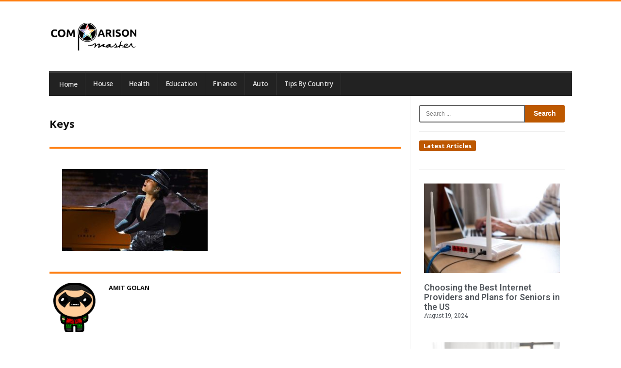

--- FILE ---
content_type: text/html; charset=UTF-8
request_url: https://comparisonsmaster.com/alicia-k%D0%B5%D1%83%D1%95-hit%D1%95-%D1%80%D0%B5rf%D0%B5%D1%81t-notes-as-gr%D0%B0mm%D1%83%D1%95-h%D0%BE%D1%95t/keys
body_size: 43445
content:
<!DOCTYPE html>
<script>
window.dataLayer = window.dataLayer || [];
window.dataLayer.push({
    'event':'ipEvent',
    'ipAddress' : '142.44.220.104'
});
</script>
<html lang="en-US" class="daynight_light_skin wide_html" >

    <head>
        <meta charset="UTF-8">
    	<meta name="viewport" content="width=device-width, initial-scale=1.0, maximum-scale=1.0, user-scalable=0" />
    	<link rel="profile" href="https://gmpg.org/xfn/11">
    	<link rel="pingback" href="https://comparisonsmaster.com/xmlrpc.php">

                  	<meta name='robots' content='index, follow, max-image-preview:large, max-snippet:-1, max-video-preview:-1' />
	<style>img:is([sizes="auto" i], [sizes^="auto," i]) { contain-intrinsic-size: 3000px 1500px }</style>
	
<!-- Google Tag Manager for WordPress by gtm4wp.com -->
<script data-cfasync="false" data-pagespeed-no-defer>
	var gtm4wp_datalayer_name = "dataLayer";
	var dataLayer = dataLayer || [];
</script>
<!-- End Google Tag Manager for WordPress by gtm4wp.com -->
	<!-- This site is optimized with the Yoast SEO plugin v19.13 - https://yoast.com/wordpress/plugins/seo/ -->
	<title>Keys -</title>
	<link rel="canonical" href="https://comparisonsmaster.com/alicia-kеуѕ-hitѕ-реrfесt-notes-as-grаmmуѕ-hоѕt/keys/" />
	<meta property="og:locale" content="en_US" />
	<meta property="og:type" content="article" />
	<meta property="og:title" content="Keys -" />
	<meta property="og:url" content="https://comparisonsmaster.com/alicia-kеуѕ-hitѕ-реrfесt-notes-as-grаmmуѕ-hоѕt/keys/" />
	<meta property="og:site_name" content="Comparisonsmaster" />
	<meta property="article:publisher" content="https://www.facebook.com/Comparisons-Master-815406255250964/" />
	<meta property="og:image" content="https://comparisonsmaster.com/alicia-k%D0%B5%D1%83%D1%95-hit%D1%95-%D1%80%D0%B5rf%D0%B5%D1%81t-notes-as-gr%D0%B0mm%D1%83%D1%95-h%D0%BE%D1%95t/keys" />
	<meta property="og:image:width" content="970" />
	<meta property="og:image:height" content="546" />
	<meta property="og:image:type" content="image/jpeg" />
	<meta name="twitter:card" content="summary_large_image" />
	<script type="application/ld+json" class="yoast-schema-graph">{"@context":"https://schema.org","@graph":[{"@type":"WebPage","@id":"https://comparisonsmaster.com/alicia-k%D0%B5%D1%83%D1%95-hit%D1%95-%D1%80%D0%B5rf%D0%B5%D1%81t-notes-as-gr%D0%B0mm%D1%83%D1%95-h%D0%BE%D1%95t/keys/","url":"https://comparisonsmaster.com/alicia-k%D0%B5%D1%83%D1%95-hit%D1%95-%D1%80%D0%B5rf%D0%B5%D1%81t-notes-as-gr%D0%B0mm%D1%83%D1%95-h%D0%BE%D1%95t/keys/","name":"Keys -","isPartOf":{"@id":"https://comparisonsmaster.com/#website"},"primaryImageOfPage":{"@id":"https://comparisonsmaster.com/alicia-k%D0%B5%D1%83%D1%95-hit%D1%95-%D1%80%D0%B5rf%D0%B5%D1%81t-notes-as-gr%D0%B0mm%D1%83%D1%95-h%D0%BE%D1%95t/keys/#primaryimage"},"image":{"@id":"https://comparisonsmaster.com/alicia-k%D0%B5%D1%83%D1%95-hit%D1%95-%D1%80%D0%B5rf%D0%B5%D1%81t-notes-as-gr%D0%B0mm%D1%83%D1%95-h%D0%BE%D1%95t/keys/#primaryimage"},"thumbnailUrl":"https://comparisonsmaster.com/wp-content/uploads/2019/02/Keys.jpg","datePublished":"2019-02-12T09:50:42+00:00","dateModified":"2019-02-12T09:50:42+00:00","breadcrumb":{"@id":"https://comparisonsmaster.com/alicia-k%D0%B5%D1%83%D1%95-hit%D1%95-%D1%80%D0%B5rf%D0%B5%D1%81t-notes-as-gr%D0%B0mm%D1%83%D1%95-h%D0%BE%D1%95t/keys/#breadcrumb"},"inLanguage":"en-US","potentialAction":[{"@type":"ReadAction","target":["https://comparisonsmaster.com/alicia-k%D0%B5%D1%83%D1%95-hit%D1%95-%D1%80%D0%B5rf%D0%B5%D1%81t-notes-as-gr%D0%B0mm%D1%83%D1%95-h%D0%BE%D1%95t/keys/"]}]},{"@type":"ImageObject","inLanguage":"en-US","@id":"https://comparisonsmaster.com/alicia-k%D0%B5%D1%83%D1%95-hit%D1%95-%D1%80%D0%B5rf%D0%B5%D1%81t-notes-as-gr%D0%B0mm%D1%83%D1%95-h%D0%BE%D1%95t/keys/#primaryimage","url":"https://comparisonsmaster.com/wp-content/uploads/2019/02/Keys.jpg","contentUrl":"https://comparisonsmaster.com/wp-content/uploads/2019/02/Keys.jpg","width":970,"height":546},{"@type":"BreadcrumbList","@id":"https://comparisonsmaster.com/alicia-k%D0%B5%D1%83%D1%95-hit%D1%95-%D1%80%D0%B5rf%D0%B5%D1%81t-notes-as-gr%D0%B0mm%D1%83%D1%95-h%D0%BE%D1%95t/keys/#breadcrumb","itemListElement":[{"@type":"ListItem","position":1,"name":"Home","item":"https://comparisonsmaster.com/"},{"@type":"ListItem","position":2,"name":"Alicia Kеуѕ Hitѕ Реrfесt Notes As Grаmmуѕ Hоѕt","item":"https://comparisonsmaster.com/alicia-k%d0%b5%d1%83%d1%95-hit%d1%95-%d1%80%d0%b5rf%d0%b5%d1%81t-notes-as-gr%d0%b0mm%d1%83%d1%95-h%d0%be%d1%95t"},{"@type":"ListItem","position":3,"name":"Keys"}]},{"@type":"WebSite","@id":"https://comparisonsmaster.com/#website","url":"https://comparisonsmaster.com/","name":"Comparisonsmaster","description":"The site to find what you need","publisher":{"@id":"https://comparisonsmaster.com/#organization"},"potentialAction":[{"@type":"SearchAction","target":{"@type":"EntryPoint","urlTemplate":"https://comparisonsmaster.com/?s={search_term_string}"},"query-input":"required name=search_term_string"}],"inLanguage":"en-US"},{"@type":"Organization","@id":"https://comparisonsmaster.com/#organization","name":"M.A Aporia LTD","url":"https://comparisonsmaster.com/","logo":{"@type":"ImageObject","inLanguage":"en-US","@id":"https://comparisonsmaster.com/#/schema/logo/image/","url":"https://comparisonsmaster.com/wp-content/uploads/2017/03/logo2.1.jpg","contentUrl":"https://comparisonsmaster.com/wp-content/uploads/2017/03/logo2.1.jpg","width":2000,"height":2000,"caption":"M.A Aporia LTD"},"image":{"@id":"https://comparisonsmaster.com/#/schema/logo/image/"},"sameAs":["https://www.facebook.com/Comparisons-Master-815406255250964/"]}]}</script>
	<!-- / Yoast SEO plugin. -->


<link rel='dns-prefetch' href='//fonts.googleapis.com' />
<link rel='preconnect' href='https://fonts.gstatic.com' crossorigin />
<link rel="alternate" type="application/rss+xml" title="Comparisonsmaster &raquo; Feed" href="https://comparisonsmaster.com/feed" />

<link rel='stylesheet' id='wp-block-library-css' href='https://comparisonsmaster.com/wp-includes/css/dist/block-library/style.min.css?ver=6.8.3' type='text/css' media='all' />
<style id='classic-theme-styles-inline-css' type='text/css'>
/*! This file is auto-generated */
.wp-block-button__link{color:#fff;background-color:#32373c;border-radius:9999px;box-shadow:none;text-decoration:none;padding:calc(.667em + 2px) calc(1.333em + 2px);font-size:1.125em}.wp-block-file__button{background:#32373c;color:#fff;text-decoration:none}
</style>
<style id='global-styles-inline-css' type='text/css'>
:root{--wp--preset--aspect-ratio--square: 1;--wp--preset--aspect-ratio--4-3: 4/3;--wp--preset--aspect-ratio--3-4: 3/4;--wp--preset--aspect-ratio--3-2: 3/2;--wp--preset--aspect-ratio--2-3: 2/3;--wp--preset--aspect-ratio--16-9: 16/9;--wp--preset--aspect-ratio--9-16: 9/16;--wp--preset--color--black: #000000;--wp--preset--color--cyan-bluish-gray: #abb8c3;--wp--preset--color--white: #ffffff;--wp--preset--color--pale-pink: #f78da7;--wp--preset--color--vivid-red: #cf2e2e;--wp--preset--color--luminous-vivid-orange: #ff6900;--wp--preset--color--luminous-vivid-amber: #fcb900;--wp--preset--color--light-green-cyan: #7bdcb5;--wp--preset--color--vivid-green-cyan: #00d084;--wp--preset--color--pale-cyan-blue: #8ed1fc;--wp--preset--color--vivid-cyan-blue: #0693e3;--wp--preset--color--vivid-purple: #9b51e0;--wp--preset--gradient--vivid-cyan-blue-to-vivid-purple: linear-gradient(135deg,rgba(6,147,227,1) 0%,rgb(155,81,224) 100%);--wp--preset--gradient--light-green-cyan-to-vivid-green-cyan: linear-gradient(135deg,rgb(122,220,180) 0%,rgb(0,208,130) 100%);--wp--preset--gradient--luminous-vivid-amber-to-luminous-vivid-orange: linear-gradient(135deg,rgba(252,185,0,1) 0%,rgba(255,105,0,1) 100%);--wp--preset--gradient--luminous-vivid-orange-to-vivid-red: linear-gradient(135deg,rgba(255,105,0,1) 0%,rgb(207,46,46) 100%);--wp--preset--gradient--very-light-gray-to-cyan-bluish-gray: linear-gradient(135deg,rgb(238,238,238) 0%,rgb(169,184,195) 100%);--wp--preset--gradient--cool-to-warm-spectrum: linear-gradient(135deg,rgb(74,234,220) 0%,rgb(151,120,209) 20%,rgb(207,42,186) 40%,rgb(238,44,130) 60%,rgb(251,105,98) 80%,rgb(254,248,76) 100%);--wp--preset--gradient--blush-light-purple: linear-gradient(135deg,rgb(255,206,236) 0%,rgb(152,150,240) 100%);--wp--preset--gradient--blush-bordeaux: linear-gradient(135deg,rgb(254,205,165) 0%,rgb(254,45,45) 50%,rgb(107,0,62) 100%);--wp--preset--gradient--luminous-dusk: linear-gradient(135deg,rgb(255,203,112) 0%,rgb(199,81,192) 50%,rgb(65,88,208) 100%);--wp--preset--gradient--pale-ocean: linear-gradient(135deg,rgb(255,245,203) 0%,rgb(182,227,212) 50%,rgb(51,167,181) 100%);--wp--preset--gradient--electric-grass: linear-gradient(135deg,rgb(202,248,128) 0%,rgb(113,206,126) 100%);--wp--preset--gradient--midnight: linear-gradient(135deg,rgb(2,3,129) 0%,rgb(40,116,252) 100%);--wp--preset--font-size--small: 13px;--wp--preset--font-size--medium: 20px;--wp--preset--font-size--large: 36px;--wp--preset--font-size--x-large: 42px;--wp--preset--spacing--20: 0.44rem;--wp--preset--spacing--30: 0.67rem;--wp--preset--spacing--40: 1rem;--wp--preset--spacing--50: 1.5rem;--wp--preset--spacing--60: 2.25rem;--wp--preset--spacing--70: 3.38rem;--wp--preset--spacing--80: 5.06rem;--wp--preset--shadow--natural: 6px 6px 9px rgba(0, 0, 0, 0.2);--wp--preset--shadow--deep: 12px 12px 50px rgba(0, 0, 0, 0.4);--wp--preset--shadow--sharp: 6px 6px 0px rgba(0, 0, 0, 0.2);--wp--preset--shadow--outlined: 6px 6px 0px -3px rgba(255, 255, 255, 1), 6px 6px rgba(0, 0, 0, 1);--wp--preset--shadow--crisp: 6px 6px 0px rgba(0, 0, 0, 1);}:where(.is-layout-flex){gap: 0.5em;}:where(.is-layout-grid){gap: 0.5em;}body .is-layout-flex{display: flex;}.is-layout-flex{flex-wrap: wrap;align-items: center;}.is-layout-flex > :is(*, div){margin: 0;}body .is-layout-grid{display: grid;}.is-layout-grid > :is(*, div){margin: 0;}:where(.wp-block-columns.is-layout-flex){gap: 2em;}:where(.wp-block-columns.is-layout-grid){gap: 2em;}:where(.wp-block-post-template.is-layout-flex){gap: 1.25em;}:where(.wp-block-post-template.is-layout-grid){gap: 1.25em;}.has-black-color{color: var(--wp--preset--color--black) !important;}.has-cyan-bluish-gray-color{color: var(--wp--preset--color--cyan-bluish-gray) !important;}.has-white-color{color: var(--wp--preset--color--white) !important;}.has-pale-pink-color{color: var(--wp--preset--color--pale-pink) !important;}.has-vivid-red-color{color: var(--wp--preset--color--vivid-red) !important;}.has-luminous-vivid-orange-color{color: var(--wp--preset--color--luminous-vivid-orange) !important;}.has-luminous-vivid-amber-color{color: var(--wp--preset--color--luminous-vivid-amber) !important;}.has-light-green-cyan-color{color: var(--wp--preset--color--light-green-cyan) !important;}.has-vivid-green-cyan-color{color: var(--wp--preset--color--vivid-green-cyan) !important;}.has-pale-cyan-blue-color{color: var(--wp--preset--color--pale-cyan-blue) !important;}.has-vivid-cyan-blue-color{color: var(--wp--preset--color--vivid-cyan-blue) !important;}.has-vivid-purple-color{color: var(--wp--preset--color--vivid-purple) !important;}.has-black-background-color{background-color: var(--wp--preset--color--black) !important;}.has-cyan-bluish-gray-background-color{background-color: var(--wp--preset--color--cyan-bluish-gray) !important;}.has-white-background-color{background-color: var(--wp--preset--color--white) !important;}.has-pale-pink-background-color{background-color: var(--wp--preset--color--pale-pink) !important;}.has-vivid-red-background-color{background-color: var(--wp--preset--color--vivid-red) !important;}.has-luminous-vivid-orange-background-color{background-color: var(--wp--preset--color--luminous-vivid-orange) !important;}.has-luminous-vivid-amber-background-color{background-color: var(--wp--preset--color--luminous-vivid-amber) !important;}.has-light-green-cyan-background-color{background-color: var(--wp--preset--color--light-green-cyan) !important;}.has-vivid-green-cyan-background-color{background-color: var(--wp--preset--color--vivid-green-cyan) !important;}.has-pale-cyan-blue-background-color{background-color: var(--wp--preset--color--pale-cyan-blue) !important;}.has-vivid-cyan-blue-background-color{background-color: var(--wp--preset--color--vivid-cyan-blue) !important;}.has-vivid-purple-background-color{background-color: var(--wp--preset--color--vivid-purple) !important;}.has-black-border-color{border-color: var(--wp--preset--color--black) !important;}.has-cyan-bluish-gray-border-color{border-color: var(--wp--preset--color--cyan-bluish-gray) !important;}.has-white-border-color{border-color: var(--wp--preset--color--white) !important;}.has-pale-pink-border-color{border-color: var(--wp--preset--color--pale-pink) !important;}.has-vivid-red-border-color{border-color: var(--wp--preset--color--vivid-red) !important;}.has-luminous-vivid-orange-border-color{border-color: var(--wp--preset--color--luminous-vivid-orange) !important;}.has-luminous-vivid-amber-border-color{border-color: var(--wp--preset--color--luminous-vivid-amber) !important;}.has-light-green-cyan-border-color{border-color: var(--wp--preset--color--light-green-cyan) !important;}.has-vivid-green-cyan-border-color{border-color: var(--wp--preset--color--vivid-green-cyan) !important;}.has-pale-cyan-blue-border-color{border-color: var(--wp--preset--color--pale-cyan-blue) !important;}.has-vivid-cyan-blue-border-color{border-color: var(--wp--preset--color--vivid-cyan-blue) !important;}.has-vivid-purple-border-color{border-color: var(--wp--preset--color--vivid-purple) !important;}.has-vivid-cyan-blue-to-vivid-purple-gradient-background{background: var(--wp--preset--gradient--vivid-cyan-blue-to-vivid-purple) !important;}.has-light-green-cyan-to-vivid-green-cyan-gradient-background{background: var(--wp--preset--gradient--light-green-cyan-to-vivid-green-cyan) !important;}.has-luminous-vivid-amber-to-luminous-vivid-orange-gradient-background{background: var(--wp--preset--gradient--luminous-vivid-amber-to-luminous-vivid-orange) !important;}.has-luminous-vivid-orange-to-vivid-red-gradient-background{background: var(--wp--preset--gradient--luminous-vivid-orange-to-vivid-red) !important;}.has-very-light-gray-to-cyan-bluish-gray-gradient-background{background: var(--wp--preset--gradient--very-light-gray-to-cyan-bluish-gray) !important;}.has-cool-to-warm-spectrum-gradient-background{background: var(--wp--preset--gradient--cool-to-warm-spectrum) !important;}.has-blush-light-purple-gradient-background{background: var(--wp--preset--gradient--blush-light-purple) !important;}.has-blush-bordeaux-gradient-background{background: var(--wp--preset--gradient--blush-bordeaux) !important;}.has-luminous-dusk-gradient-background{background: var(--wp--preset--gradient--luminous-dusk) !important;}.has-pale-ocean-gradient-background{background: var(--wp--preset--gradient--pale-ocean) !important;}.has-electric-grass-gradient-background{background: var(--wp--preset--gradient--electric-grass) !important;}.has-midnight-gradient-background{background: var(--wp--preset--gradient--midnight) !important;}.has-small-font-size{font-size: var(--wp--preset--font-size--small) !important;}.has-medium-font-size{font-size: var(--wp--preset--font-size--medium) !important;}.has-large-font-size{font-size: var(--wp--preset--font-size--large) !important;}.has-x-large-font-size{font-size: var(--wp--preset--font-size--x-large) !important;}
:where(.wp-block-post-template.is-layout-flex){gap: 1.25em;}:where(.wp-block-post-template.is-layout-grid){gap: 1.25em;}
:where(.wp-block-columns.is-layout-flex){gap: 2em;}:where(.wp-block-columns.is-layout-grid){gap: 2em;}
:root :where(.wp-block-pullquote){font-size: 1.5em;line-height: 1.6;}
</style>
<link rel='stylesheet' id='contact-form-7-css' href='https://comparisonsmaster.com/wp-content/plugins/contact-form-7/includes/css/styles.css?ver=5.7.2' type='text/css' media='all' />
<style id='extendify-gutenberg-patterns-and-templates-utilities-inline-css' type='text/css'>
.ext-absolute {
  position: absolute !important;
}

.ext-relative {
  position: relative !important;
}

.ext-top-base {
  top: var(--wp--style--block-gap, 1.75rem) !important;
}

.ext-top-lg {
  top: var(--extendify--spacing--large, 3rem) !important;
}

.ext--top-base {
  top: calc(var(--wp--style--block-gap, 1.75rem) * -1) !important;
}

.ext--top-lg {
  top: calc(var(--extendify--spacing--large, 3rem) * -1) !important;
}

.ext-right-base {
  right: var(--wp--style--block-gap, 1.75rem) !important;
}

.ext-right-lg {
  right: var(--extendify--spacing--large, 3rem) !important;
}

.ext--right-base {
  right: calc(var(--wp--style--block-gap, 1.75rem) * -1) !important;
}

.ext--right-lg {
  right: calc(var(--extendify--spacing--large, 3rem) * -1) !important;
}

.ext-bottom-base {
  bottom: var(--wp--style--block-gap, 1.75rem) !important;
}

.ext-bottom-lg {
  bottom: var(--extendify--spacing--large, 3rem) !important;
}

.ext--bottom-base {
  bottom: calc(var(--wp--style--block-gap, 1.75rem) * -1) !important;
}

.ext--bottom-lg {
  bottom: calc(var(--extendify--spacing--large, 3rem) * -1) !important;
}

.ext-left-base {
  left: var(--wp--style--block-gap, 1.75rem) !important;
}

.ext-left-lg {
  left: var(--extendify--spacing--large, 3rem) !important;
}

.ext--left-base {
  left: calc(var(--wp--style--block-gap, 1.75rem) * -1) !important;
}

.ext--left-lg {
  left: calc(var(--extendify--spacing--large, 3rem) * -1) !important;
}

.ext-order-1 {
  order: 1 !important;
}

.ext-order-2 {
  order: 2 !important;
}

.ext-col-auto {
  grid-column: auto !important;
}

.ext-col-span-1 {
  grid-column: span 1 / span 1 !important;
}

.ext-col-span-2 {
  grid-column: span 2 / span 2 !important;
}

.ext-col-span-3 {
  grid-column: span 3 / span 3 !important;
}

.ext-col-span-4 {
  grid-column: span 4 / span 4 !important;
}

.ext-col-span-5 {
  grid-column: span 5 / span 5 !important;
}

.ext-col-span-6 {
  grid-column: span 6 / span 6 !important;
}

.ext-col-span-7 {
  grid-column: span 7 / span 7 !important;
}

.ext-col-span-8 {
  grid-column: span 8 / span 8 !important;
}

.ext-col-span-9 {
  grid-column: span 9 / span 9 !important;
}

.ext-col-span-10 {
  grid-column: span 10 / span 10 !important;
}

.ext-col-span-11 {
  grid-column: span 11 / span 11 !important;
}

.ext-col-span-12 {
  grid-column: span 12 / span 12 !important;
}

.ext-col-span-full {
  grid-column: 1 / -1 !important;
}

.ext-col-start-1 {
  grid-column-start: 1 !important;
}

.ext-col-start-2 {
  grid-column-start: 2 !important;
}

.ext-col-start-3 {
  grid-column-start: 3 !important;
}

.ext-col-start-4 {
  grid-column-start: 4 !important;
}

.ext-col-start-5 {
  grid-column-start: 5 !important;
}

.ext-col-start-6 {
  grid-column-start: 6 !important;
}

.ext-col-start-7 {
  grid-column-start: 7 !important;
}

.ext-col-start-8 {
  grid-column-start: 8 !important;
}

.ext-col-start-9 {
  grid-column-start: 9 !important;
}

.ext-col-start-10 {
  grid-column-start: 10 !important;
}

.ext-col-start-11 {
  grid-column-start: 11 !important;
}

.ext-col-start-12 {
  grid-column-start: 12 !important;
}

.ext-col-start-13 {
  grid-column-start: 13 !important;
}

.ext-col-start-auto {
  grid-column-start: auto !important;
}

.ext-col-end-1 {
  grid-column-end: 1 !important;
}

.ext-col-end-2 {
  grid-column-end: 2 !important;
}

.ext-col-end-3 {
  grid-column-end: 3 !important;
}

.ext-col-end-4 {
  grid-column-end: 4 !important;
}

.ext-col-end-5 {
  grid-column-end: 5 !important;
}

.ext-col-end-6 {
  grid-column-end: 6 !important;
}

.ext-col-end-7 {
  grid-column-end: 7 !important;
}

.ext-col-end-8 {
  grid-column-end: 8 !important;
}

.ext-col-end-9 {
  grid-column-end: 9 !important;
}

.ext-col-end-10 {
  grid-column-end: 10 !important;
}

.ext-col-end-11 {
  grid-column-end: 11 !important;
}

.ext-col-end-12 {
  grid-column-end: 12 !important;
}

.ext-col-end-13 {
  grid-column-end: 13 !important;
}

.ext-col-end-auto {
  grid-column-end: auto !important;
}

.ext-row-auto {
  grid-row: auto !important;
}

.ext-row-span-1 {
  grid-row: span 1 / span 1 !important;
}

.ext-row-span-2 {
  grid-row: span 2 / span 2 !important;
}

.ext-row-span-3 {
  grid-row: span 3 / span 3 !important;
}

.ext-row-span-4 {
  grid-row: span 4 / span 4 !important;
}

.ext-row-span-5 {
  grid-row: span 5 / span 5 !important;
}

.ext-row-span-6 {
  grid-row: span 6 / span 6 !important;
}

.ext-row-span-full {
  grid-row: 1 / -1 !important;
}

.ext-row-start-1 {
  grid-row-start: 1 !important;
}

.ext-row-start-2 {
  grid-row-start: 2 !important;
}

.ext-row-start-3 {
  grid-row-start: 3 !important;
}

.ext-row-start-4 {
  grid-row-start: 4 !important;
}

.ext-row-start-5 {
  grid-row-start: 5 !important;
}

.ext-row-start-6 {
  grid-row-start: 6 !important;
}

.ext-row-start-7 {
  grid-row-start: 7 !important;
}

.ext-row-start-auto {
  grid-row-start: auto !important;
}

.ext-row-end-1 {
  grid-row-end: 1 !important;
}

.ext-row-end-2 {
  grid-row-end: 2 !important;
}

.ext-row-end-3 {
  grid-row-end: 3 !important;
}

.ext-row-end-4 {
  grid-row-end: 4 !important;
}

.ext-row-end-5 {
  grid-row-end: 5 !important;
}

.ext-row-end-6 {
  grid-row-end: 6 !important;
}

.ext-row-end-7 {
  grid-row-end: 7 !important;
}

.ext-row-end-auto {
  grid-row-end: auto !important;
}

.ext-m-0:not([style*="margin"]) {
  margin: 0 !important;
}

.ext-m-auto:not([style*="margin"]) {
  margin: auto !important;
}

.ext-m-base:not([style*="margin"]) {
  margin: var(--wp--style--block-gap, 1.75rem) !important;
}

.ext-m-lg:not([style*="margin"]) {
  margin: var(--extendify--spacing--large, 3rem) !important;
}

.ext--m-base:not([style*="margin"]) {
  margin: calc(var(--wp--style--block-gap, 1.75rem) * -1) !important;
}

.ext--m-lg:not([style*="margin"]) {
  margin: calc(var(--extendify--spacing--large, 3rem) * -1) !important;
}

.ext-mx-0:not([style*="margin"]) {
  margin-left: 0 !important;
  margin-right: 0 !important;
}

.ext-mx-auto:not([style*="margin"]) {
  margin-left: auto !important;
  margin-right: auto !important;
}

.ext-mx-base:not([style*="margin"]) {
  margin-left: var(--wp--style--block-gap, 1.75rem) !important;
  margin-right: var(--wp--style--block-gap, 1.75rem) !important;
}

.ext-mx-lg:not([style*="margin"]) {
  margin-left: var(--extendify--spacing--large, 3rem) !important;
  margin-right: var(--extendify--spacing--large, 3rem) !important;
}

.ext--mx-base:not([style*="margin"]) {
  margin-left: calc(var(--wp--style--block-gap, 1.75rem) * -1) !important;
  margin-right: calc(var(--wp--style--block-gap, 1.75rem) * -1) !important;
}

.ext--mx-lg:not([style*="margin"]) {
  margin-left: calc(var(--extendify--spacing--large, 3rem) * -1) !important;
  margin-right: calc(var(--extendify--spacing--large, 3rem) * -1) !important;
}

.ext-my-0:not([style*="margin"]) {
  margin-top: 0 !important;
  margin-bottom: 0 !important;
}

.ext-my-auto:not([style*="margin"]) {
  margin-top: auto !important;
  margin-bottom: auto !important;
}

.ext-my-base:not([style*="margin"]) {
  margin-top: var(--wp--style--block-gap, 1.75rem) !important;
  margin-bottom: var(--wp--style--block-gap, 1.75rem) !important;
}

.ext-my-lg:not([style*="margin"]) {
  margin-top: var(--extendify--spacing--large, 3rem) !important;
  margin-bottom: var(--extendify--spacing--large, 3rem) !important;
}

.ext--my-base:not([style*="margin"]) {
  margin-top: calc(var(--wp--style--block-gap, 1.75rem) * -1) !important;
  margin-bottom: calc(var(--wp--style--block-gap, 1.75rem) * -1) !important;
}

.ext--my-lg:not([style*="margin"]) {
  margin-top: calc(var(--extendify--spacing--large, 3rem) * -1) !important;
  margin-bottom: calc(var(--extendify--spacing--large, 3rem) * -1) !important;
}

.ext-mt-0:not([style*="margin"]) {
  margin-top: 0 !important;
}

.ext-mt-auto:not([style*="margin"]) {
  margin-top: auto !important;
}

.ext-mt-base:not([style*="margin"]) {
  margin-top: var(--wp--style--block-gap, 1.75rem) !important;
}

.ext-mt-lg:not([style*="margin"]) {
  margin-top: var(--extendify--spacing--large, 3rem) !important;
}

.ext--mt-base:not([style*="margin"]) {
  margin-top: calc(var(--wp--style--block-gap, 1.75rem) * -1) !important;
}

.ext--mt-lg:not([style*="margin"]) {
  margin-top: calc(var(--extendify--spacing--large, 3rem) * -1) !important;
}

.ext-mr-0:not([style*="margin"]) {
  margin-right: 0 !important;
}

.ext-mr-auto:not([style*="margin"]) {
  margin-right: auto !important;
}

.ext-mr-base:not([style*="margin"]) {
  margin-right: var(--wp--style--block-gap, 1.75rem) !important;
}

.ext-mr-lg:not([style*="margin"]) {
  margin-right: var(--extendify--spacing--large, 3rem) !important;
}

.ext--mr-base:not([style*="margin"]) {
  margin-right: calc(var(--wp--style--block-gap, 1.75rem) * -1) !important;
}

.ext--mr-lg:not([style*="margin"]) {
  margin-right: calc(var(--extendify--spacing--large, 3rem) * -1) !important;
}

.ext-mb-0:not([style*="margin"]) {
  margin-bottom: 0 !important;
}

.ext-mb-auto:not([style*="margin"]) {
  margin-bottom: auto !important;
}

.ext-mb-base:not([style*="margin"]) {
  margin-bottom: var(--wp--style--block-gap, 1.75rem) !important;
}

.ext-mb-lg:not([style*="margin"]) {
  margin-bottom: var(--extendify--spacing--large, 3rem) !important;
}

.ext--mb-base:not([style*="margin"]) {
  margin-bottom: calc(var(--wp--style--block-gap, 1.75rem) * -1) !important;
}

.ext--mb-lg:not([style*="margin"]) {
  margin-bottom: calc(var(--extendify--spacing--large, 3rem) * -1) !important;
}

.ext-ml-0:not([style*="margin"]) {
  margin-left: 0 !important;
}

.ext-ml-auto:not([style*="margin"]) {
  margin-left: auto !important;
}

.ext-ml-base:not([style*="margin"]) {
  margin-left: var(--wp--style--block-gap, 1.75rem) !important;
}

.ext-ml-lg:not([style*="margin"]) {
  margin-left: var(--extendify--spacing--large, 3rem) !important;
}

.ext--ml-base:not([style*="margin"]) {
  margin-left: calc(var(--wp--style--block-gap, 1.75rem) * -1) !important;
}

.ext--ml-lg:not([style*="margin"]) {
  margin-left: calc(var(--extendify--spacing--large, 3rem) * -1) !important;
}

.ext-block {
  display: block !important;
}

.ext-inline-block {
  display: inline-block !important;
}

.ext-inline {
  display: inline !important;
}

.ext-flex {
  display: flex !important;
}

.ext-inline-flex {
  display: inline-flex !important;
}

.ext-grid {
  display: grid !important;
}

.ext-inline-grid {
  display: inline-grid !important;
}

.ext-hidden {
  display: none !important;
}

.ext-w-auto {
  width: auto !important;
}

.ext-w-full {
  width: 100% !important;
}

.ext-max-w-full {
  max-width: 100% !important;
}

.ext-flex-1 {
  flex: 1 1 0% !important;
}

.ext-flex-auto {
  flex: 1 1 auto !important;
}

.ext-flex-initial {
  flex: 0 1 auto !important;
}

.ext-flex-none {
  flex: none !important;
}

.ext-flex-shrink-0 {
  flex-shrink: 0 !important;
}

.ext-flex-shrink {
  flex-shrink: 1 !important;
}

.ext-flex-grow-0 {
  flex-grow: 0 !important;
}

.ext-flex-grow {
  flex-grow: 1 !important;
}

.ext-list-none {
  list-style-type: none !important;
}

.ext-grid-cols-1 {
  grid-template-columns: repeat(1, minmax(0, 1fr)) !important;
}

.ext-grid-cols-2 {
  grid-template-columns: repeat(2, minmax(0, 1fr)) !important;
}

.ext-grid-cols-3 {
  grid-template-columns: repeat(3, minmax(0, 1fr)) !important;
}

.ext-grid-cols-4 {
  grid-template-columns: repeat(4, minmax(0, 1fr)) !important;
}

.ext-grid-cols-5 {
  grid-template-columns: repeat(5, minmax(0, 1fr)) !important;
}

.ext-grid-cols-6 {
  grid-template-columns: repeat(6, minmax(0, 1fr)) !important;
}

.ext-grid-cols-7 {
  grid-template-columns: repeat(7, minmax(0, 1fr)) !important;
}

.ext-grid-cols-8 {
  grid-template-columns: repeat(8, minmax(0, 1fr)) !important;
}

.ext-grid-cols-9 {
  grid-template-columns: repeat(9, minmax(0, 1fr)) !important;
}

.ext-grid-cols-10 {
  grid-template-columns: repeat(10, minmax(0, 1fr)) !important;
}

.ext-grid-cols-11 {
  grid-template-columns: repeat(11, minmax(0, 1fr)) !important;
}

.ext-grid-cols-12 {
  grid-template-columns: repeat(12, minmax(0, 1fr)) !important;
}

.ext-grid-cols-none {
  grid-template-columns: none !important;
}

.ext-grid-rows-1 {
  grid-template-rows: repeat(1, minmax(0, 1fr)) !important;
}

.ext-grid-rows-2 {
  grid-template-rows: repeat(2, minmax(0, 1fr)) !important;
}

.ext-grid-rows-3 {
  grid-template-rows: repeat(3, minmax(0, 1fr)) !important;
}

.ext-grid-rows-4 {
  grid-template-rows: repeat(4, minmax(0, 1fr)) !important;
}

.ext-grid-rows-5 {
  grid-template-rows: repeat(5, minmax(0, 1fr)) !important;
}

.ext-grid-rows-6 {
  grid-template-rows: repeat(6, minmax(0, 1fr)) !important;
}

.ext-grid-rows-none {
  grid-template-rows: none !important;
}

.ext-flex-row {
  flex-direction: row !important;
}

.ext-flex-row-reverse {
  flex-direction: row-reverse !important;
}

.ext-flex-col {
  flex-direction: column !important;
}

.ext-flex-col-reverse {
  flex-direction: column-reverse !important;
}

.ext-flex-wrap {
  flex-wrap: wrap !important;
}

.ext-flex-wrap-reverse {
  flex-wrap: wrap-reverse !important;
}

.ext-flex-nowrap {
  flex-wrap: nowrap !important;
}

.ext-items-start {
  align-items: flex-start !important;
}

.ext-items-end {
  align-items: flex-end !important;
}

.ext-items-center {
  align-items: center !important;
}

.ext-items-baseline {
  align-items: baseline !important;
}

.ext-items-stretch {
  align-items: stretch !important;
}

.ext-justify-start {
  justify-content: flex-start !important;
}

.ext-justify-end {
  justify-content: flex-end !important;
}

.ext-justify-center {
  justify-content: center !important;
}

.ext-justify-between {
  justify-content: space-between !important;
}

.ext-justify-around {
  justify-content: space-around !important;
}

.ext-justify-evenly {
  justify-content: space-evenly !important;
}

.ext-justify-items-start {
  justify-items: start !important;
}

.ext-justify-items-end {
  justify-items: end !important;
}

.ext-justify-items-center {
  justify-items: center !important;
}

.ext-justify-items-stretch {
  justify-items: stretch !important;
}

.ext-gap-0 {
  gap: 0 !important;
}

.ext-gap-base {
  gap: var(--wp--style--block-gap, 1.75rem) !important;
}

.ext-gap-lg {
  gap: var(--extendify--spacing--large, 3rem) !important;
}

.ext-gap-x-0 {
  -moz-column-gap: 0 !important;
       column-gap: 0 !important;
}

.ext-gap-x-base {
  -moz-column-gap: var(--wp--style--block-gap, 1.75rem) !important;
       column-gap: var(--wp--style--block-gap, 1.75rem) !important;
}

.ext-gap-x-lg {
  -moz-column-gap: var(--extendify--spacing--large, 3rem) !important;
       column-gap: var(--extendify--spacing--large, 3rem) !important;
}

.ext-gap-y-0 {
  row-gap: 0 !important;
}

.ext-gap-y-base {
  row-gap: var(--wp--style--block-gap, 1.75rem) !important;
}

.ext-gap-y-lg {
  row-gap: var(--extendify--spacing--large, 3rem) !important;
}

.ext-justify-self-auto {
  justify-self: auto !important;
}

.ext-justify-self-start {
  justify-self: start !important;
}

.ext-justify-self-end {
  justify-self: end !important;
}

.ext-justify-self-center {
  justify-self: center !important;
}

.ext-justify-self-stretch {
  justify-self: stretch !important;
}

.ext-rounded-none {
  border-radius: 0px !important;
}

.ext-rounded-full {
  border-radius: 9999px !important;
}

.ext-rounded-t-none {
  border-top-left-radius: 0px !important;
  border-top-right-radius: 0px !important;
}

.ext-rounded-t-full {
  border-top-left-radius: 9999px !important;
  border-top-right-radius: 9999px !important;
}

.ext-rounded-r-none {
  border-top-right-radius: 0px !important;
  border-bottom-right-radius: 0px !important;
}

.ext-rounded-r-full {
  border-top-right-radius: 9999px !important;
  border-bottom-right-radius: 9999px !important;
}

.ext-rounded-b-none {
  border-bottom-right-radius: 0px !important;
  border-bottom-left-radius: 0px !important;
}

.ext-rounded-b-full {
  border-bottom-right-radius: 9999px !important;
  border-bottom-left-radius: 9999px !important;
}

.ext-rounded-l-none {
  border-top-left-radius: 0px !important;
  border-bottom-left-radius: 0px !important;
}

.ext-rounded-l-full {
  border-top-left-radius: 9999px !important;
  border-bottom-left-radius: 9999px !important;
}

.ext-rounded-tl-none {
  border-top-left-radius: 0px !important;
}

.ext-rounded-tl-full {
  border-top-left-radius: 9999px !important;
}

.ext-rounded-tr-none {
  border-top-right-radius: 0px !important;
}

.ext-rounded-tr-full {
  border-top-right-radius: 9999px !important;
}

.ext-rounded-br-none {
  border-bottom-right-radius: 0px !important;
}

.ext-rounded-br-full {
  border-bottom-right-radius: 9999px !important;
}

.ext-rounded-bl-none {
  border-bottom-left-radius: 0px !important;
}

.ext-rounded-bl-full {
  border-bottom-left-radius: 9999px !important;
}

.ext-border-0 {
  border-width: 0px !important;
}

.ext-border-t-0 {
  border-top-width: 0px !important;
}

.ext-border-r-0 {
  border-right-width: 0px !important;
}

.ext-border-b-0 {
  border-bottom-width: 0px !important;
}

.ext-border-l-0 {
  border-left-width: 0px !important;
}

.ext-p-0:not([style*="padding"]) {
  padding: 0 !important;
}

.ext-p-base:not([style*="padding"]) {
  padding: var(--wp--style--block-gap, 1.75rem) !important;
}

.ext-p-lg:not([style*="padding"]) {
  padding: var(--extendify--spacing--large, 3rem) !important;
}

.ext-px-0:not([style*="padding"]) {
  padding-left: 0 !important;
  padding-right: 0 !important;
}

.ext-px-base:not([style*="padding"]) {
  padding-left: var(--wp--style--block-gap, 1.75rem) !important;
  padding-right: var(--wp--style--block-gap, 1.75rem) !important;
}

.ext-px-lg:not([style*="padding"]) {
  padding-left: var(--extendify--spacing--large, 3rem) !important;
  padding-right: var(--extendify--spacing--large, 3rem) !important;
}

.ext-py-0:not([style*="padding"]) {
  padding-top: 0 !important;
  padding-bottom: 0 !important;
}

.ext-py-base:not([style*="padding"]) {
  padding-top: var(--wp--style--block-gap, 1.75rem) !important;
  padding-bottom: var(--wp--style--block-gap, 1.75rem) !important;
}

.ext-py-lg:not([style*="padding"]) {
  padding-top: var(--extendify--spacing--large, 3rem) !important;
  padding-bottom: var(--extendify--spacing--large, 3rem) !important;
}

.ext-pt-0:not([style*="padding"]) {
  padding-top: 0 !important;
}

.ext-pt-base:not([style*="padding"]) {
  padding-top: var(--wp--style--block-gap, 1.75rem) !important;
}

.ext-pt-lg:not([style*="padding"]) {
  padding-top: var(--extendify--spacing--large, 3rem) !important;
}

.ext-pr-0:not([style*="padding"]) {
  padding-right: 0 !important;
}

.ext-pr-base:not([style*="padding"]) {
  padding-right: var(--wp--style--block-gap, 1.75rem) !important;
}

.ext-pr-lg:not([style*="padding"]) {
  padding-right: var(--extendify--spacing--large, 3rem) !important;
}

.ext-pb-0:not([style*="padding"]) {
  padding-bottom: 0 !important;
}

.ext-pb-base:not([style*="padding"]) {
  padding-bottom: var(--wp--style--block-gap, 1.75rem) !important;
}

.ext-pb-lg:not([style*="padding"]) {
  padding-bottom: var(--extendify--spacing--large, 3rem) !important;
}

.ext-pl-0:not([style*="padding"]) {
  padding-left: 0 !important;
}

.ext-pl-base:not([style*="padding"]) {
  padding-left: var(--wp--style--block-gap, 1.75rem) !important;
}

.ext-pl-lg:not([style*="padding"]) {
  padding-left: var(--extendify--spacing--large, 3rem) !important;
}

.ext-text-left {
  text-align: left !important;
}

.ext-text-center {
  text-align: center !important;
}

.ext-text-right {
  text-align: right !important;
}

.ext-leading-none {
  line-height: 1 !important;
}

.ext-leading-tight {
  line-height: 1.25 !important;
}

.ext-leading-snug {
  line-height: 1.375 !important;
}

.ext-leading-normal {
  line-height: 1.5 !important;
}

.ext-leading-relaxed {
  line-height: 1.625 !important;
}

.ext-leading-loose {
  line-height: 2 !important;
}

.ext-aspect-square img {
  aspect-ratio: 1 / 1 !important;
  -o-object-fit: cover !important;
     object-fit: cover !important;
}

.ext-aspect-landscape img {
  aspect-ratio: 4 / 3 !important;
  -o-object-fit: cover !important;
     object-fit: cover !important;
}

.ext-aspect-landscape-wide img {
  aspect-ratio: 16 / 9 !important;
  -o-object-fit: cover !important;
     object-fit: cover !important;
}

.ext-aspect-portrait img {
  aspect-ratio: 3 / 4 !important;
  -o-object-fit: cover !important;
     object-fit: cover !important;
}

.ext-aspect-square .components-resizable-box__container,
.ext-aspect-landscape .components-resizable-box__container,
.ext-aspect-landscape-wide .components-resizable-box__container,
.ext-aspect-portrait .components-resizable-box__container {
  height: auto !important;
}

.clip-path--rhombus img {
  -webkit-clip-path: polygon(15% 6%, 80% 29%, 84% 93%, 23% 69%) !important;
          clip-path: polygon(15% 6%, 80% 29%, 84% 93%, 23% 69%) !important;
}

.clip-path--diamond img {
  -webkit-clip-path: polygon(5% 29%, 60% 2%, 91% 64%, 36% 89%) !important;
          clip-path: polygon(5% 29%, 60% 2%, 91% 64%, 36% 89%) !important;
}

.clip-path--rhombus-alt img {
  -webkit-clip-path: polygon(14% 9%, 85% 24%, 91% 89%, 19% 76%) !important;
          clip-path: polygon(14% 9%, 85% 24%, 91% 89%, 19% 76%) !important;
}

/*
The .ext utility is a top-level class that we use to target contents within our patterns.
We use it here to ensure columns blocks display well across themes.
*/

.wp-block-columns[class*="fullwidth-cols"] {
  /* no suggestion */
  margin-bottom: unset !important;
}

.wp-block-column.editor\:pointer-events-none {
  /* no suggestion */
  margin-top: 0 !important;
  margin-bottom: 0 !important;
}

.is-root-container.block-editor-block-list__layout
    > [data-align="full"]:not(:first-of-type)
    > .wp-block-column.editor\:pointer-events-none,
.is-root-container.block-editor-block-list__layout
    > [data-align="wide"]
    > .wp-block-column.editor\:pointer-events-none {
  /* no suggestion */
  margin-top: calc(-1 * var(--wp--style--block-gap, 28px)) !important;
}

.is-root-container.block-editor-block-list__layout
    > [data-align="full"]:not(:first-of-type)
    > .ext-my-0,
.is-root-container.block-editor-block-list__layout
    > [data-align="wide"]
    > .ext-my-0:not([style*="margin"]) {
  /* no suggestion */
  margin-top: calc(-1 * var(--wp--style--block-gap, 28px)) !important;
}

/* Some popular themes use padding instead of core margin for columns; remove it */

.ext .wp-block-columns .wp-block-column[style*="padding"] {
  /* no suggestion */
  padding-left: 0 !important;
  padding-right: 0 !important;
}

/* Some popular themes add double spacing between columns; remove it */

.ext
    .wp-block-columns
    + .wp-block-columns:not([class*="mt-"]):not([class*="my-"]):not([style*="margin"]) {
  /* no suggestion */
  margin-top: 0 !important;
}

[class*="fullwidth-cols"] .wp-block-column:first-child,
[class*="fullwidth-cols"] .wp-block-group:first-child {
  /* no suggestion */
}

[class*="fullwidth-cols"] .wp-block-column:first-child, [class*="fullwidth-cols"] .wp-block-group:first-child {
  margin-top: 0 !important;
}

[class*="fullwidth-cols"] .wp-block-column:last-child,
[class*="fullwidth-cols"] .wp-block-group:last-child {
  /* no suggestion */
}

[class*="fullwidth-cols"] .wp-block-column:last-child, [class*="fullwidth-cols"] .wp-block-group:last-child {
  margin-bottom: 0 !important;
}

[class*="fullwidth-cols"] .wp-block-column:first-child > * {
  /* no suggestion */
  margin-top: 0 !important;
}

[class*="fullwidth-cols"] .wp-block-column > *:first-child {
  /* no suggestion */
  margin-top: 0 !important;
}

[class*="fullwidth-cols"] .wp-block-column > *:last-child {
  /* no suggestion */
  margin-bottom: 0 !important;
}

.ext .is-not-stacked-on-mobile .wp-block-column {
  /* no suggestion */
  margin-bottom: 0 !important;
}

/* Add base margin bottom to all columns */

.wp-block-columns[class*="fullwidth-cols"]:not(.is-not-stacked-on-mobile)
    > .wp-block-column:not(:last-child) {
  /* no suggestion */
  margin-bottom: var(--wp--style--block-gap, 1.75rem) !important;
}

@media (min-width: 782px) {
  .wp-block-columns[class*="fullwidth-cols"]:not(.is-not-stacked-on-mobile)
        > .wp-block-column:not(:last-child) {
    /* no suggestion */
    margin-bottom: 0 !important;
  }
}

/* Remove margin bottom from "not-stacked" columns */

.wp-block-columns[class*="fullwidth-cols"].is-not-stacked-on-mobile
    > .wp-block-column {
  /* no suggestion */
  margin-bottom: 0 !important;
}

@media (min-width: 600px) and (max-width: 781px) {
  .wp-block-columns[class*="fullwidth-cols"]:not(.is-not-stacked-on-mobile)
        > .wp-block-column:nth-child(even) {
    /* no suggestion */
    margin-left: var(--wp--style--block-gap, 2em) !important;
  }
}

/*
    The `tablet:fullwidth-cols` and `desktop:fullwidth-cols` utilities are used
    to counter the core/columns responsive for at our breakpoints.
*/

@media (max-width: 781px) {
  .tablet\:fullwidth-cols.wp-block-columns:not(.is-not-stacked-on-mobile) {
    flex-wrap: wrap !important;
  }

  .tablet\:fullwidth-cols.wp-block-columns:not(.is-not-stacked-on-mobile)
        > .wp-block-column {
    margin-left: 0 !important;
  }

  .tablet\:fullwidth-cols.wp-block-columns:not(.is-not-stacked-on-mobile)
        > .wp-block-column:not([style*="margin"]) {
    /* no suggestion */
    margin-left: 0 !important;
  }

  .tablet\:fullwidth-cols.wp-block-columns:not(.is-not-stacked-on-mobile)
        > .wp-block-column {
    flex-basis: 100% !important; /* Required to negate core/columns flex-basis */
  }
}

@media (max-width: 1079px) {
  .desktop\:fullwidth-cols.wp-block-columns:not(.is-not-stacked-on-mobile) {
    flex-wrap: wrap !important;
  }

  .desktop\:fullwidth-cols.wp-block-columns:not(.is-not-stacked-on-mobile)
        > .wp-block-column {
    margin-left: 0 !important;
  }

  .desktop\:fullwidth-cols.wp-block-columns:not(.is-not-stacked-on-mobile)
        > .wp-block-column:not([style*="margin"]) {
    /* no suggestion */
    margin-left: 0 !important;
  }

  .desktop\:fullwidth-cols.wp-block-columns:not(.is-not-stacked-on-mobile)
        > .wp-block-column {
    flex-basis: 100% !important; /* Required to negate core/columns flex-basis */
  }

  .desktop\:fullwidth-cols.wp-block-columns:not(.is-not-stacked-on-mobile)
        > .wp-block-column:not(:last-child) {
    margin-bottom: var(--wp--style--block-gap, 1.75rem) !important;
  }
}

.direction-rtl {
  direction: rtl !important;
}

.direction-ltr {
  direction: ltr !important;
}

/* Use "is-style-" prefix to support adding this style to the core/list block */

.is-style-inline-list {
  padding-left: 0 !important;
}

.is-style-inline-list li {
  /* no suggestion */
  list-style-type: none !important;
}

@media (min-width: 782px) {
  .is-style-inline-list li {
    margin-right: var(--wp--style--block-gap, 1.75rem) !important;
    display: inline !important;
  }
}

.is-style-inline-list li:first-child {
  /* no suggestion */
}

@media (min-width: 782px) {
  .is-style-inline-list li:first-child {
    margin-left: 0 !important;
  }
}

.is-style-inline-list li:last-child {
  /* no suggestion */
}

@media (min-width: 782px) {
  .is-style-inline-list li:last-child {
    margin-right: 0 !important;
  }
}

.bring-to-front {
  position: relative !important;
  z-index: 10 !important;
}

.text-stroke {
  -webkit-text-stroke-width: var(
        --wp--custom--typography--text-stroke-width,
        2px
    ) !important;
  -webkit-text-stroke-color: var(--wp--preset--color--background) !important;
}

.text-stroke--primary {
  -webkit-text-stroke-width: var(
        --wp--custom--typography--text-stroke-width,
        2px
    ) !important;
  -webkit-text-stroke-color: var(--wp--preset--color--primary) !important;
}

.text-stroke--secondary {
  -webkit-text-stroke-width: var(
        --wp--custom--typography--text-stroke-width,
        2px
    ) !important;
  -webkit-text-stroke-color: var(--wp--preset--color--secondary) !important;
}

.editor\:no-caption .block-editor-rich-text__editable {
  display: none !important;
}

.editor\:no-inserter > .block-list-appender,
.editor\:no-inserter .wp-block-group__inner-container > .block-list-appender {
  display: none !important;
}

.editor\:no-inserter .wp-block-cover__inner-container > .block-list-appender {
  display: none !important;
}

.editor\:no-inserter .wp-block-column:not(.is-selected) > .block-list-appender {
  display: none !important;
}

.editor\:no-resize .components-resizable-box__handle::after,
.editor\:no-resize .components-resizable-box__side-handle::before,
.editor\:no-resize .components-resizable-box__handle {
  display: none !important;
  pointer-events: none !important;
}

.editor\:no-resize .components-resizable-box__container {
  display: block !important;
}

.editor\:pointer-events-none {
  pointer-events: none !important;
}

.is-style-angled {
  /* no suggestion */
  align-items: center !important;
  justify-content: flex-end !important;
}

.ext .is-style-angled > [class*="_inner-container"] {
  align-items: center !important;
}

.is-style-angled .wp-block-cover__image-background,
.is-style-angled .wp-block-cover__video-background {
  /* no suggestion */
  -webkit-clip-path: polygon(0 0, 30% 0%, 50% 100%, 0% 100%) !important;
          clip-path: polygon(0 0, 30% 0%, 50% 100%, 0% 100%) !important;
  z-index: 1 !important;
}

@media (min-width: 782px) {
  .is-style-angled .wp-block-cover__image-background,
    .is-style-angled .wp-block-cover__video-background {
    /* no suggestion */
    -webkit-clip-path: polygon(0 0, 55% 0%, 65% 100%, 0% 100%) !important;
            clip-path: polygon(0 0, 55% 0%, 65% 100%, 0% 100%) !important;
  }
}

.has-foreground-color {
  /* no suggestion */
  color: var(--wp--preset--color--foreground, #000) !important;
}

.has-foreground-background-color {
  /* no suggestion */
  background-color: var(--wp--preset--color--foreground, #000) !important;
}

.has-background-color {
  /* no suggestion */
  color: var(--wp--preset--color--background, #fff) !important;
}

.has-background-background-color {
  /* no suggestion */
  background-color: var(--wp--preset--color--background, #fff) !important;
}

.has-primary-color {
  /* no suggestion */
  color: var(--wp--preset--color--primary, #4b5563) !important;
}

.has-primary-background-color {
  /* no suggestion */
  background-color: var(--wp--preset--color--primary, #4b5563) !important;
}

.has-secondary-color {
  /* no suggestion */
  color: var(--wp--preset--color--secondary, #9ca3af) !important;
}

.has-secondary-background-color {
  /* no suggestion */
  background-color: var(--wp--preset--color--secondary, #9ca3af) !important;
}

/* Ensure themes that target specific elements use the right colors */

.ext.has-text-color p,
.ext.has-text-color h1,
.ext.has-text-color h2,
.ext.has-text-color h3,
.ext.has-text-color h4,
.ext.has-text-color h5,
.ext.has-text-color h6 {
  /* no suggestion */
  color: currentColor !important;
}

.has-white-color {
  /* no suggestion */
  color: var(--wp--preset--color--white, #fff) !important;
}

.has-black-color {
  /* no suggestion */
  color: var(--wp--preset--color--black, #000) !important;
}

.has-ext-foreground-background-color {
  /* no suggestion */
  background-color: var(
        --wp--preset--color--foreground,
        var(--wp--preset--color--black, #000)
    ) !important;
}

.has-ext-primary-background-color {
  /* no suggestion */
  background-color: var(
        --wp--preset--color--primary,
        var(--wp--preset--color--cyan-bluish-gray, #000)
    ) !important;
}

/* Fix button borders with specified background colors */

.wp-block-button__link.has-black-background-color {
  /* no suggestion */
  border-color: var(--wp--preset--color--black, #000) !important;
}

.wp-block-button__link.has-white-background-color {
  /* no suggestion */
  border-color: var(--wp--preset--color--white, #fff) !important;
}

.has-ext-small-font-size {
  /* no suggestion */
  font-size: var(--wp--preset--font-size--ext-small) !important;
}

.has-ext-medium-font-size {
  /* no suggestion */
  font-size: var(--wp--preset--font-size--ext-medium) !important;
}

.has-ext-large-font-size {
  /* no suggestion */
  font-size: var(--wp--preset--font-size--ext-large) !important;
  line-height: 1.2 !important;
}

.has-ext-x-large-font-size {
  /* no suggestion */
  font-size: var(--wp--preset--font-size--ext-x-large) !important;
  line-height: 1 !important;
}

.has-ext-xx-large-font-size {
  /* no suggestion */
  font-size: var(--wp--preset--font-size--ext-xx-large) !important;
  line-height: 1 !important;
}

/* Line height */

.has-ext-x-large-font-size:not([style*="line-height"]) {
  /* no suggestion */
  line-height: 1.1 !important;
}

.has-ext-xx-large-font-size:not([style*="line-height"]) {
  /* no suggestion */
  line-height: 1.1 !important;
}

.ext .wp-block-group > * {
  /* Line height */
  margin-top: 0 !important;
  margin-bottom: 0 !important;
}

.ext .wp-block-group > * + * {
  margin-top: var(--wp--style--block-gap, 1.75rem) !important;
  margin-bottom: 0 !important;
}

.ext h2 {
  margin-top: var(--wp--style--block-gap, 1.75rem) !important;
  margin-bottom: var(--wp--style--block-gap, 1.75rem) !important;
}

.has-ext-x-large-font-size + p,
.has-ext-x-large-font-size + h3 {
  margin-top: 0.5rem !important;
}

.ext .wp-block-buttons > .wp-block-button.wp-block-button__width-25 {
  width: calc(25% - var(--wp--style--block-gap, 0.5em) * 0.75) !important;
  min-width: 12rem !important;
}

/* Classic themes use an inner [class*="_inner-container"] that our utilities cannot directly target, so we need to do so with a few */

.ext .ext-grid > [class*="_inner-container"] {
  /* no suggestion */
  display: grid !important;
}

/* Unhinge grid for container blocks in classic themes, and < 5.9 */

.ext > [class*="_inner-container"] > .ext-grid:not([class*="columns"]),
.ext
    > [class*="_inner-container"]
    > .wp-block
    > .ext-grid:not([class*="columns"]) {
  /* no suggestion */
  display: initial !important;
}

/* Grid Columns */

.ext .ext-grid-cols-1 > [class*="_inner-container"] {
  /* no suggestion */
  grid-template-columns: repeat(1, minmax(0, 1fr)) !important;
}

.ext .ext-grid-cols-2 > [class*="_inner-container"] {
  /* no suggestion */
  grid-template-columns: repeat(2, minmax(0, 1fr)) !important;
}

.ext .ext-grid-cols-3 > [class*="_inner-container"] {
  /* no suggestion */
  grid-template-columns: repeat(3, minmax(0, 1fr)) !important;
}

.ext .ext-grid-cols-4 > [class*="_inner-container"] {
  /* no suggestion */
  grid-template-columns: repeat(4, minmax(0, 1fr)) !important;
}

.ext .ext-grid-cols-5 > [class*="_inner-container"] {
  /* no suggestion */
  grid-template-columns: repeat(5, minmax(0, 1fr)) !important;
}

.ext .ext-grid-cols-6 > [class*="_inner-container"] {
  /* no suggestion */
  grid-template-columns: repeat(6, minmax(0, 1fr)) !important;
}

.ext .ext-grid-cols-7 > [class*="_inner-container"] {
  /* no suggestion */
  grid-template-columns: repeat(7, minmax(0, 1fr)) !important;
}

.ext .ext-grid-cols-8 > [class*="_inner-container"] {
  /* no suggestion */
  grid-template-columns: repeat(8, minmax(0, 1fr)) !important;
}

.ext .ext-grid-cols-9 > [class*="_inner-container"] {
  /* no suggestion */
  grid-template-columns: repeat(9, minmax(0, 1fr)) !important;
}

.ext .ext-grid-cols-10 > [class*="_inner-container"] {
  /* no suggestion */
  grid-template-columns: repeat(10, minmax(0, 1fr)) !important;
}

.ext .ext-grid-cols-11 > [class*="_inner-container"] {
  /* no suggestion */
  grid-template-columns: repeat(11, minmax(0, 1fr)) !important;
}

.ext .ext-grid-cols-12 > [class*="_inner-container"] {
  /* no suggestion */
  grid-template-columns: repeat(12, minmax(0, 1fr)) !important;
}

.ext .ext-grid-cols-13 > [class*="_inner-container"] {
  /* no suggestion */
  grid-template-columns: repeat(13, minmax(0, 1fr)) !important;
}

.ext .ext-grid-cols-none > [class*="_inner-container"] {
  /* no suggestion */
  grid-template-columns: none !important;
}

/* Grid Rows */

.ext .ext-grid-rows-1 > [class*="_inner-container"] {
  /* no suggestion */
  grid-template-rows: repeat(1, minmax(0, 1fr)) !important;
}

.ext .ext-grid-rows-2 > [class*="_inner-container"] {
  /* no suggestion */
  grid-template-rows: repeat(2, minmax(0, 1fr)) !important;
}

.ext .ext-grid-rows-3 > [class*="_inner-container"] {
  /* no suggestion */
  grid-template-rows: repeat(3, minmax(0, 1fr)) !important;
}

.ext .ext-grid-rows-4 > [class*="_inner-container"] {
  /* no suggestion */
  grid-template-rows: repeat(4, minmax(0, 1fr)) !important;
}

.ext .ext-grid-rows-5 > [class*="_inner-container"] {
  /* no suggestion */
  grid-template-rows: repeat(5, minmax(0, 1fr)) !important;
}

.ext .ext-grid-rows-6 > [class*="_inner-container"] {
  /* no suggestion */
  grid-template-rows: repeat(6, minmax(0, 1fr)) !important;
}

.ext .ext-grid-rows-none > [class*="_inner-container"] {
  /* no suggestion */
  grid-template-rows: none !important;
}

/* Align */

.ext .ext-items-start > [class*="_inner-container"] {
  align-items: flex-start !important;
}

.ext .ext-items-end > [class*="_inner-container"] {
  align-items: flex-end !important;
}

.ext .ext-items-center > [class*="_inner-container"] {
  align-items: center !important;
}

.ext .ext-items-baseline > [class*="_inner-container"] {
  align-items: baseline !important;
}

.ext .ext-items-stretch > [class*="_inner-container"] {
  align-items: stretch !important;
}

.ext.wp-block-group > *:last-child {
  /* no suggestion */
  margin-bottom: 0 !important;
}

/* For <5.9 */

.ext .wp-block-group__inner-container {
  /* no suggestion */
  padding: 0 !important;
}

.ext.has-background {
  /* no suggestion */
  padding-left: var(--wp--style--block-gap, 1.75rem) !important;
  padding-right: var(--wp--style--block-gap, 1.75rem) !important;
}

/* Fallback for classic theme group blocks */

.ext *[class*="inner-container"] > .alignwide *[class*="inner-container"],
.ext
    *[class*="inner-container"]
    > [data-align="wide"]
    *[class*="inner-container"] {
  /* no suggestion */
  max-width: var(--responsive--alignwide-width, 120rem) !important;
}

.ext *[class*="inner-container"] > .alignwide *[class*="inner-container"] > *,
.ext
    *[class*="inner-container"]
    > [data-align="wide"]
    *[class*="inner-container"]
    > * {
  /* no suggestion */
}

.ext *[class*="inner-container"] > .alignwide *[class*="inner-container"] > *, .ext
    *[class*="inner-container"]
    > [data-align="wide"]
    *[class*="inner-container"]
    > * {
  max-width: 100% !important;
}

/* Ensure image block display is standardized */

.ext .wp-block-image {
  /* no suggestion */
  position: relative !important;
  text-align: center !important;
}

.ext .wp-block-image img {
  /* no suggestion */
  display: inline-block !important;
  vertical-align: middle !important;
}

body {
  /* no suggestion */
  /* We need to abstract this out of tailwind.config because clamp doesnt translate with negative margins */
  --extendify--spacing--large: var(
        --wp--custom--spacing--large,
        clamp(2em, 8vw, 8em)
    ) !important;
  /* Add pattern preset font sizes */
  --wp--preset--font-size--ext-small: 1rem !important;
  --wp--preset--font-size--ext-medium: 1.125rem !important;
  --wp--preset--font-size--ext-large: clamp(1.65rem, 3.5vw, 2.15rem) !important;
  --wp--preset--font-size--ext-x-large: clamp(3rem, 6vw, 4.75rem) !important;
  --wp--preset--font-size--ext-xx-large: clamp(3.25rem, 7.5vw, 5.75rem) !important;
  /* Fallbacks for pre 5.9 themes */
  --wp--preset--color--black: #000 !important;
  --wp--preset--color--white: #fff !important;
}

.ext * {
  box-sizing: border-box !important;
}

/* Astra: Remove spacer block visuals in the library */

.block-editor-block-preview__content-iframe
    .ext
    [data-type="core/spacer"]
    .components-resizable-box__container {
  /* no suggestion */
  background: transparent !important;
}

.block-editor-block-preview__content-iframe
    .ext
    [data-type="core/spacer"]
    .block-library-spacer__resize-container::before {
  /* no suggestion */
  display: none !important;
}

/* Twenty Twenty adds a lot of margin automatically to blocks. We only want our own margin added to our patterns. */

.ext .wp-block-group__inner-container figure.wp-block-gallery.alignfull {
  /* no suggestion */
  margin-top: unset !important;
  margin-bottom: unset !important;
}

/* Ensure no funky business is assigned to alignwide */

.ext .alignwide {
  /* no suggestion */
  margin-left: auto !important;
  margin-right: auto !important;
}

/* Negate blockGap being inappropriately assigned in the editor */

.is-root-container.block-editor-block-list__layout
    > [data-align="full"]:not(:first-of-type)
    > .ext-my-0,
.is-root-container.block-editor-block-list__layout
    > [data-align="wide"]
    > .ext-my-0:not([style*="margin"]) {
  /* no suggestion */
  margin-top: calc(-1 * var(--wp--style--block-gap, 28px)) !important;
}

/* Ensure vh content in previews looks taller */

.block-editor-block-preview__content-iframe .preview\:min-h-50 {
  /* no suggestion */
  min-height: 50vw !important;
}

.block-editor-block-preview__content-iframe .preview\:min-h-60 {
  /* no suggestion */
  min-height: 60vw !important;
}

.block-editor-block-preview__content-iframe .preview\:min-h-70 {
  /* no suggestion */
  min-height: 70vw !important;
}

.block-editor-block-preview__content-iframe .preview\:min-h-80 {
  /* no suggestion */
  min-height: 80vw !important;
}

.block-editor-block-preview__content-iframe .preview\:min-h-100 {
  /* no suggestion */
  min-height: 100vw !important;
}

/*  Removes excess margin when applied to the alignfull parent div in Block Themes */

.ext-mr-0.alignfull:not([style*="margin"]):not([style*="margin"]) {
  /* no suggestion */
  margin-right: 0 !important;
}

.ext-ml-0:not([style*="margin"]):not([style*="margin"]) {
  /* no suggestion */
  margin-left: 0 !important;
}

/*  Ensures fullwidth blocks display properly in the editor when margin is zeroed out */

.is-root-container
    .wp-block[data-align="full"]
    > .ext-mx-0:not([style*="margin"]):not([style*="margin"]) {
  /* no suggestion */
  margin-right: calc(1 * var(--wp--custom--spacing--outer, 0)) !important;
  margin-left: calc(1 * var(--wp--custom--spacing--outer, 0)) !important;
  overflow: hidden !important;
  width: unset !important;
}

@media (min-width: 782px) {
  .tablet\:ext-absolute {
    position: absolute !important;
  }

  .tablet\:ext-relative {
    position: relative !important;
  }

  .tablet\:ext-top-base {
    top: var(--wp--style--block-gap, 1.75rem) !important;
  }

  .tablet\:ext-top-lg {
    top: var(--extendify--spacing--large, 3rem) !important;
  }

  .tablet\:ext--top-base {
    top: calc(var(--wp--style--block-gap, 1.75rem) * -1) !important;
  }

  .tablet\:ext--top-lg {
    top: calc(var(--extendify--spacing--large, 3rem) * -1) !important;
  }

  .tablet\:ext-right-base {
    right: var(--wp--style--block-gap, 1.75rem) !important;
  }

  .tablet\:ext-right-lg {
    right: var(--extendify--spacing--large, 3rem) !important;
  }

  .tablet\:ext--right-base {
    right: calc(var(--wp--style--block-gap, 1.75rem) * -1) !important;
  }

  .tablet\:ext--right-lg {
    right: calc(var(--extendify--spacing--large, 3rem) * -1) !important;
  }

  .tablet\:ext-bottom-base {
    bottom: var(--wp--style--block-gap, 1.75rem) !important;
  }

  .tablet\:ext-bottom-lg {
    bottom: var(--extendify--spacing--large, 3rem) !important;
  }

  .tablet\:ext--bottom-base {
    bottom: calc(var(--wp--style--block-gap, 1.75rem) * -1) !important;
  }

  .tablet\:ext--bottom-lg {
    bottom: calc(var(--extendify--spacing--large, 3rem) * -1) !important;
  }

  .tablet\:ext-left-base {
    left: var(--wp--style--block-gap, 1.75rem) !important;
  }

  .tablet\:ext-left-lg {
    left: var(--extendify--spacing--large, 3rem) !important;
  }

  .tablet\:ext--left-base {
    left: calc(var(--wp--style--block-gap, 1.75rem) * -1) !important;
  }

  .tablet\:ext--left-lg {
    left: calc(var(--extendify--spacing--large, 3rem) * -1) !important;
  }

  .tablet\:ext-order-1 {
    order: 1 !important;
  }

  .tablet\:ext-order-2 {
    order: 2 !important;
  }

  .tablet\:ext-m-0:not([style*="margin"]) {
    margin: 0 !important;
  }

  .tablet\:ext-m-auto:not([style*="margin"]) {
    margin: auto !important;
  }

  .tablet\:ext-m-base:not([style*="margin"]) {
    margin: var(--wp--style--block-gap, 1.75rem) !important;
  }

  .tablet\:ext-m-lg:not([style*="margin"]) {
    margin: var(--extendify--spacing--large, 3rem) !important;
  }

  .tablet\:ext--m-base:not([style*="margin"]) {
    margin: calc(var(--wp--style--block-gap, 1.75rem) * -1) !important;
  }

  .tablet\:ext--m-lg:not([style*="margin"]) {
    margin: calc(var(--extendify--spacing--large, 3rem) * -1) !important;
  }

  .tablet\:ext-mx-0:not([style*="margin"]) {
    margin-left: 0 !important;
    margin-right: 0 !important;
  }

  .tablet\:ext-mx-auto:not([style*="margin"]) {
    margin-left: auto !important;
    margin-right: auto !important;
  }

  .tablet\:ext-mx-base:not([style*="margin"]) {
    margin-left: var(--wp--style--block-gap, 1.75rem) !important;
    margin-right: var(--wp--style--block-gap, 1.75rem) !important;
  }

  .tablet\:ext-mx-lg:not([style*="margin"]) {
    margin-left: var(--extendify--spacing--large, 3rem) !important;
    margin-right: var(--extendify--spacing--large, 3rem) !important;
  }

  .tablet\:ext--mx-base:not([style*="margin"]) {
    margin-left: calc(var(--wp--style--block-gap, 1.75rem) * -1) !important;
    margin-right: calc(var(--wp--style--block-gap, 1.75rem) * -1) !important;
  }

  .tablet\:ext--mx-lg:not([style*="margin"]) {
    margin-left: calc(var(--extendify--spacing--large, 3rem) * -1) !important;
    margin-right: calc(var(--extendify--spacing--large, 3rem) * -1) !important;
  }

  .tablet\:ext-my-0:not([style*="margin"]) {
    margin-top: 0 !important;
    margin-bottom: 0 !important;
  }

  .tablet\:ext-my-auto:not([style*="margin"]) {
    margin-top: auto !important;
    margin-bottom: auto !important;
  }

  .tablet\:ext-my-base:not([style*="margin"]) {
    margin-top: var(--wp--style--block-gap, 1.75rem) !important;
    margin-bottom: var(--wp--style--block-gap, 1.75rem) !important;
  }

  .tablet\:ext-my-lg:not([style*="margin"]) {
    margin-top: var(--extendify--spacing--large, 3rem) !important;
    margin-bottom: var(--extendify--spacing--large, 3rem) !important;
  }

  .tablet\:ext--my-base:not([style*="margin"]) {
    margin-top: calc(var(--wp--style--block-gap, 1.75rem) * -1) !important;
    margin-bottom: calc(var(--wp--style--block-gap, 1.75rem) * -1) !important;
  }

  .tablet\:ext--my-lg:not([style*="margin"]) {
    margin-top: calc(var(--extendify--spacing--large, 3rem) * -1) !important;
    margin-bottom: calc(var(--extendify--spacing--large, 3rem) * -1) !important;
  }

  .tablet\:ext-mt-0:not([style*="margin"]) {
    margin-top: 0 !important;
  }

  .tablet\:ext-mt-auto:not([style*="margin"]) {
    margin-top: auto !important;
  }

  .tablet\:ext-mt-base:not([style*="margin"]) {
    margin-top: var(--wp--style--block-gap, 1.75rem) !important;
  }

  .tablet\:ext-mt-lg:not([style*="margin"]) {
    margin-top: var(--extendify--spacing--large, 3rem) !important;
  }

  .tablet\:ext--mt-base:not([style*="margin"]) {
    margin-top: calc(var(--wp--style--block-gap, 1.75rem) * -1) !important;
  }

  .tablet\:ext--mt-lg:not([style*="margin"]) {
    margin-top: calc(var(--extendify--spacing--large, 3rem) * -1) !important;
  }

  .tablet\:ext-mr-0:not([style*="margin"]) {
    margin-right: 0 !important;
  }

  .tablet\:ext-mr-auto:not([style*="margin"]) {
    margin-right: auto !important;
  }

  .tablet\:ext-mr-base:not([style*="margin"]) {
    margin-right: var(--wp--style--block-gap, 1.75rem) !important;
  }

  .tablet\:ext-mr-lg:not([style*="margin"]) {
    margin-right: var(--extendify--spacing--large, 3rem) !important;
  }

  .tablet\:ext--mr-base:not([style*="margin"]) {
    margin-right: calc(var(--wp--style--block-gap, 1.75rem) * -1) !important;
  }

  .tablet\:ext--mr-lg:not([style*="margin"]) {
    margin-right: calc(var(--extendify--spacing--large, 3rem) * -1) !important;
  }

  .tablet\:ext-mb-0:not([style*="margin"]) {
    margin-bottom: 0 !important;
  }

  .tablet\:ext-mb-auto:not([style*="margin"]) {
    margin-bottom: auto !important;
  }

  .tablet\:ext-mb-base:not([style*="margin"]) {
    margin-bottom: var(--wp--style--block-gap, 1.75rem) !important;
  }

  .tablet\:ext-mb-lg:not([style*="margin"]) {
    margin-bottom: var(--extendify--spacing--large, 3rem) !important;
  }

  .tablet\:ext--mb-base:not([style*="margin"]) {
    margin-bottom: calc(var(--wp--style--block-gap, 1.75rem) * -1) !important;
  }

  .tablet\:ext--mb-lg:not([style*="margin"]) {
    margin-bottom: calc(var(--extendify--spacing--large, 3rem) * -1) !important;
  }

  .tablet\:ext-ml-0:not([style*="margin"]) {
    margin-left: 0 !important;
  }

  .tablet\:ext-ml-auto:not([style*="margin"]) {
    margin-left: auto !important;
  }

  .tablet\:ext-ml-base:not([style*="margin"]) {
    margin-left: var(--wp--style--block-gap, 1.75rem) !important;
  }

  .tablet\:ext-ml-lg:not([style*="margin"]) {
    margin-left: var(--extendify--spacing--large, 3rem) !important;
  }

  .tablet\:ext--ml-base:not([style*="margin"]) {
    margin-left: calc(var(--wp--style--block-gap, 1.75rem) * -1) !important;
  }

  .tablet\:ext--ml-lg:not([style*="margin"]) {
    margin-left: calc(var(--extendify--spacing--large, 3rem) * -1) !important;
  }

  .tablet\:ext-block {
    display: block !important;
  }

  .tablet\:ext-inline-block {
    display: inline-block !important;
  }

  .tablet\:ext-inline {
    display: inline !important;
  }

  .tablet\:ext-flex {
    display: flex !important;
  }

  .tablet\:ext-inline-flex {
    display: inline-flex !important;
  }

  .tablet\:ext-grid {
    display: grid !important;
  }

  .tablet\:ext-inline-grid {
    display: inline-grid !important;
  }

  .tablet\:ext-hidden {
    display: none !important;
  }

  .tablet\:ext-w-auto {
    width: auto !important;
  }

  .tablet\:ext-w-full {
    width: 100% !important;
  }

  .tablet\:ext-max-w-full {
    max-width: 100% !important;
  }

  .tablet\:ext-flex-1 {
    flex: 1 1 0% !important;
  }

  .tablet\:ext-flex-auto {
    flex: 1 1 auto !important;
  }

  .tablet\:ext-flex-initial {
    flex: 0 1 auto !important;
  }

  .tablet\:ext-flex-none {
    flex: none !important;
  }

  .tablet\:ext-flex-shrink-0 {
    flex-shrink: 0 !important;
  }

  .tablet\:ext-flex-shrink {
    flex-shrink: 1 !important;
  }

  .tablet\:ext-flex-grow-0 {
    flex-grow: 0 !important;
  }

  .tablet\:ext-flex-grow {
    flex-grow: 1 !important;
  }

  .tablet\:ext-list-none {
    list-style-type: none !important;
  }

  .tablet\:ext-grid-cols-1 {
    grid-template-columns: repeat(1, minmax(0, 1fr)) !important;
  }

  .tablet\:ext-grid-cols-2 {
    grid-template-columns: repeat(2, minmax(0, 1fr)) !important;
  }

  .tablet\:ext-grid-cols-3 {
    grid-template-columns: repeat(3, minmax(0, 1fr)) !important;
  }

  .tablet\:ext-grid-cols-4 {
    grid-template-columns: repeat(4, minmax(0, 1fr)) !important;
  }

  .tablet\:ext-grid-cols-5 {
    grid-template-columns: repeat(5, minmax(0, 1fr)) !important;
  }

  .tablet\:ext-grid-cols-6 {
    grid-template-columns: repeat(6, minmax(0, 1fr)) !important;
  }

  .tablet\:ext-grid-cols-7 {
    grid-template-columns: repeat(7, minmax(0, 1fr)) !important;
  }

  .tablet\:ext-grid-cols-8 {
    grid-template-columns: repeat(8, minmax(0, 1fr)) !important;
  }

  .tablet\:ext-grid-cols-9 {
    grid-template-columns: repeat(9, minmax(0, 1fr)) !important;
  }

  .tablet\:ext-grid-cols-10 {
    grid-template-columns: repeat(10, minmax(0, 1fr)) !important;
  }

  .tablet\:ext-grid-cols-11 {
    grid-template-columns: repeat(11, minmax(0, 1fr)) !important;
  }

  .tablet\:ext-grid-cols-12 {
    grid-template-columns: repeat(12, minmax(0, 1fr)) !important;
  }

  .tablet\:ext-grid-cols-none {
    grid-template-columns: none !important;
  }

  .tablet\:ext-flex-row {
    flex-direction: row !important;
  }

  .tablet\:ext-flex-row-reverse {
    flex-direction: row-reverse !important;
  }

  .tablet\:ext-flex-col {
    flex-direction: column !important;
  }

  .tablet\:ext-flex-col-reverse {
    flex-direction: column-reverse !important;
  }

  .tablet\:ext-flex-wrap {
    flex-wrap: wrap !important;
  }

  .tablet\:ext-flex-wrap-reverse {
    flex-wrap: wrap-reverse !important;
  }

  .tablet\:ext-flex-nowrap {
    flex-wrap: nowrap !important;
  }

  .tablet\:ext-items-start {
    align-items: flex-start !important;
  }

  .tablet\:ext-items-end {
    align-items: flex-end !important;
  }

  .tablet\:ext-items-center {
    align-items: center !important;
  }

  .tablet\:ext-items-baseline {
    align-items: baseline !important;
  }

  .tablet\:ext-items-stretch {
    align-items: stretch !important;
  }

  .tablet\:ext-justify-start {
    justify-content: flex-start !important;
  }

  .tablet\:ext-justify-end {
    justify-content: flex-end !important;
  }

  .tablet\:ext-justify-center {
    justify-content: center !important;
  }

  .tablet\:ext-justify-between {
    justify-content: space-between !important;
  }

  .tablet\:ext-justify-around {
    justify-content: space-around !important;
  }

  .tablet\:ext-justify-evenly {
    justify-content: space-evenly !important;
  }

  .tablet\:ext-justify-items-start {
    justify-items: start !important;
  }

  .tablet\:ext-justify-items-end {
    justify-items: end !important;
  }

  .tablet\:ext-justify-items-center {
    justify-items: center !important;
  }

  .tablet\:ext-justify-items-stretch {
    justify-items: stretch !important;
  }

  .tablet\:ext-justify-self-auto {
    justify-self: auto !important;
  }

  .tablet\:ext-justify-self-start {
    justify-self: start !important;
  }

  .tablet\:ext-justify-self-end {
    justify-self: end !important;
  }

  .tablet\:ext-justify-self-center {
    justify-self: center !important;
  }

  .tablet\:ext-justify-self-stretch {
    justify-self: stretch !important;
  }

  .tablet\:ext-p-0:not([style*="padding"]) {
    padding: 0 !important;
  }

  .tablet\:ext-p-base:not([style*="padding"]) {
    padding: var(--wp--style--block-gap, 1.75rem) !important;
  }

  .tablet\:ext-p-lg:not([style*="padding"]) {
    padding: var(--extendify--spacing--large, 3rem) !important;
  }

  .tablet\:ext-px-0:not([style*="padding"]) {
    padding-left: 0 !important;
    padding-right: 0 !important;
  }

  .tablet\:ext-px-base:not([style*="padding"]) {
    padding-left: var(--wp--style--block-gap, 1.75rem) !important;
    padding-right: var(--wp--style--block-gap, 1.75rem) !important;
  }

  .tablet\:ext-px-lg:not([style*="padding"]) {
    padding-left: var(--extendify--spacing--large, 3rem) !important;
    padding-right: var(--extendify--spacing--large, 3rem) !important;
  }

  .tablet\:ext-py-0:not([style*="padding"]) {
    padding-top: 0 !important;
    padding-bottom: 0 !important;
  }

  .tablet\:ext-py-base:not([style*="padding"]) {
    padding-top: var(--wp--style--block-gap, 1.75rem) !important;
    padding-bottom: var(--wp--style--block-gap, 1.75rem) !important;
  }

  .tablet\:ext-py-lg:not([style*="padding"]) {
    padding-top: var(--extendify--spacing--large, 3rem) !important;
    padding-bottom: var(--extendify--spacing--large, 3rem) !important;
  }

  .tablet\:ext-pt-0:not([style*="padding"]) {
    padding-top: 0 !important;
  }

  .tablet\:ext-pt-base:not([style*="padding"]) {
    padding-top: var(--wp--style--block-gap, 1.75rem) !important;
  }

  .tablet\:ext-pt-lg:not([style*="padding"]) {
    padding-top: var(--extendify--spacing--large, 3rem) !important;
  }

  .tablet\:ext-pr-0:not([style*="padding"]) {
    padding-right: 0 !important;
  }

  .tablet\:ext-pr-base:not([style*="padding"]) {
    padding-right: var(--wp--style--block-gap, 1.75rem) !important;
  }

  .tablet\:ext-pr-lg:not([style*="padding"]) {
    padding-right: var(--extendify--spacing--large, 3rem) !important;
  }

  .tablet\:ext-pb-0:not([style*="padding"]) {
    padding-bottom: 0 !important;
  }

  .tablet\:ext-pb-base:not([style*="padding"]) {
    padding-bottom: var(--wp--style--block-gap, 1.75rem) !important;
  }

  .tablet\:ext-pb-lg:not([style*="padding"]) {
    padding-bottom: var(--extendify--spacing--large, 3rem) !important;
  }

  .tablet\:ext-pl-0:not([style*="padding"]) {
    padding-left: 0 !important;
  }

  .tablet\:ext-pl-base:not([style*="padding"]) {
    padding-left: var(--wp--style--block-gap, 1.75rem) !important;
  }

  .tablet\:ext-pl-lg:not([style*="padding"]) {
    padding-left: var(--extendify--spacing--large, 3rem) !important;
  }

  .tablet\:ext-text-left {
    text-align: left !important;
  }

  .tablet\:ext-text-center {
    text-align: center !important;
  }

  .tablet\:ext-text-right {
    text-align: right !important;
  }
}

@media (min-width: 1080px) {
  .desktop\:ext-absolute {
    position: absolute !important;
  }

  .desktop\:ext-relative {
    position: relative !important;
  }

  .desktop\:ext-top-base {
    top: var(--wp--style--block-gap, 1.75rem) !important;
  }

  .desktop\:ext-top-lg {
    top: var(--extendify--spacing--large, 3rem) !important;
  }

  .desktop\:ext--top-base {
    top: calc(var(--wp--style--block-gap, 1.75rem) * -1) !important;
  }

  .desktop\:ext--top-lg {
    top: calc(var(--extendify--spacing--large, 3rem) * -1) !important;
  }

  .desktop\:ext-right-base {
    right: var(--wp--style--block-gap, 1.75rem) !important;
  }

  .desktop\:ext-right-lg {
    right: var(--extendify--spacing--large, 3rem) !important;
  }

  .desktop\:ext--right-base {
    right: calc(var(--wp--style--block-gap, 1.75rem) * -1) !important;
  }

  .desktop\:ext--right-lg {
    right: calc(var(--extendify--spacing--large, 3rem) * -1) !important;
  }

  .desktop\:ext-bottom-base {
    bottom: var(--wp--style--block-gap, 1.75rem) !important;
  }

  .desktop\:ext-bottom-lg {
    bottom: var(--extendify--spacing--large, 3rem) !important;
  }

  .desktop\:ext--bottom-base {
    bottom: calc(var(--wp--style--block-gap, 1.75rem) * -1) !important;
  }

  .desktop\:ext--bottom-lg {
    bottom: calc(var(--extendify--spacing--large, 3rem) * -1) !important;
  }

  .desktop\:ext-left-base {
    left: var(--wp--style--block-gap, 1.75rem) !important;
  }

  .desktop\:ext-left-lg {
    left: var(--extendify--spacing--large, 3rem) !important;
  }

  .desktop\:ext--left-base {
    left: calc(var(--wp--style--block-gap, 1.75rem) * -1) !important;
  }

  .desktop\:ext--left-lg {
    left: calc(var(--extendify--spacing--large, 3rem) * -1) !important;
  }

  .desktop\:ext-order-1 {
    order: 1 !important;
  }

  .desktop\:ext-order-2 {
    order: 2 !important;
  }

  .desktop\:ext-m-0:not([style*="margin"]) {
    margin: 0 !important;
  }

  .desktop\:ext-m-auto:not([style*="margin"]) {
    margin: auto !important;
  }

  .desktop\:ext-m-base:not([style*="margin"]) {
    margin: var(--wp--style--block-gap, 1.75rem) !important;
  }

  .desktop\:ext-m-lg:not([style*="margin"]) {
    margin: var(--extendify--spacing--large, 3rem) !important;
  }

  .desktop\:ext--m-base:not([style*="margin"]) {
    margin: calc(var(--wp--style--block-gap, 1.75rem) * -1) !important;
  }

  .desktop\:ext--m-lg:not([style*="margin"]) {
    margin: calc(var(--extendify--spacing--large, 3rem) * -1) !important;
  }

  .desktop\:ext-mx-0:not([style*="margin"]) {
    margin-left: 0 !important;
    margin-right: 0 !important;
  }

  .desktop\:ext-mx-auto:not([style*="margin"]) {
    margin-left: auto !important;
    margin-right: auto !important;
  }

  .desktop\:ext-mx-base:not([style*="margin"]) {
    margin-left: var(--wp--style--block-gap, 1.75rem) !important;
    margin-right: var(--wp--style--block-gap, 1.75rem) !important;
  }

  .desktop\:ext-mx-lg:not([style*="margin"]) {
    margin-left: var(--extendify--spacing--large, 3rem) !important;
    margin-right: var(--extendify--spacing--large, 3rem) !important;
  }

  .desktop\:ext--mx-base:not([style*="margin"]) {
    margin-left: calc(var(--wp--style--block-gap, 1.75rem) * -1) !important;
    margin-right: calc(var(--wp--style--block-gap, 1.75rem) * -1) !important;
  }

  .desktop\:ext--mx-lg:not([style*="margin"]) {
    margin-left: calc(var(--extendify--spacing--large, 3rem) * -1) !important;
    margin-right: calc(var(--extendify--spacing--large, 3rem) * -1) !important;
  }

  .desktop\:ext-my-0:not([style*="margin"]) {
    margin-top: 0 !important;
    margin-bottom: 0 !important;
  }

  .desktop\:ext-my-auto:not([style*="margin"]) {
    margin-top: auto !important;
    margin-bottom: auto !important;
  }

  .desktop\:ext-my-base:not([style*="margin"]) {
    margin-top: var(--wp--style--block-gap, 1.75rem) !important;
    margin-bottom: var(--wp--style--block-gap, 1.75rem) !important;
  }

  .desktop\:ext-my-lg:not([style*="margin"]) {
    margin-top: var(--extendify--spacing--large, 3rem) !important;
    margin-bottom: var(--extendify--spacing--large, 3rem) !important;
  }

  .desktop\:ext--my-base:not([style*="margin"]) {
    margin-top: calc(var(--wp--style--block-gap, 1.75rem) * -1) !important;
    margin-bottom: calc(var(--wp--style--block-gap, 1.75rem) * -1) !important;
  }

  .desktop\:ext--my-lg:not([style*="margin"]) {
    margin-top: calc(var(--extendify--spacing--large, 3rem) * -1) !important;
    margin-bottom: calc(var(--extendify--spacing--large, 3rem) * -1) !important;
  }

  .desktop\:ext-mt-0:not([style*="margin"]) {
    margin-top: 0 !important;
  }

  .desktop\:ext-mt-auto:not([style*="margin"]) {
    margin-top: auto !important;
  }

  .desktop\:ext-mt-base:not([style*="margin"]) {
    margin-top: var(--wp--style--block-gap, 1.75rem) !important;
  }

  .desktop\:ext-mt-lg:not([style*="margin"]) {
    margin-top: var(--extendify--spacing--large, 3rem) !important;
  }

  .desktop\:ext--mt-base:not([style*="margin"]) {
    margin-top: calc(var(--wp--style--block-gap, 1.75rem) * -1) !important;
  }

  .desktop\:ext--mt-lg:not([style*="margin"]) {
    margin-top: calc(var(--extendify--spacing--large, 3rem) * -1) !important;
  }

  .desktop\:ext-mr-0:not([style*="margin"]) {
    margin-right: 0 !important;
  }

  .desktop\:ext-mr-auto:not([style*="margin"]) {
    margin-right: auto !important;
  }

  .desktop\:ext-mr-base:not([style*="margin"]) {
    margin-right: var(--wp--style--block-gap, 1.75rem) !important;
  }

  .desktop\:ext-mr-lg:not([style*="margin"]) {
    margin-right: var(--extendify--spacing--large, 3rem) !important;
  }

  .desktop\:ext--mr-base:not([style*="margin"]) {
    margin-right: calc(var(--wp--style--block-gap, 1.75rem) * -1) !important;
  }

  .desktop\:ext--mr-lg:not([style*="margin"]) {
    margin-right: calc(var(--extendify--spacing--large, 3rem) * -1) !important;
  }

  .desktop\:ext-mb-0:not([style*="margin"]) {
    margin-bottom: 0 !important;
  }

  .desktop\:ext-mb-auto:not([style*="margin"]) {
    margin-bottom: auto !important;
  }

  .desktop\:ext-mb-base:not([style*="margin"]) {
    margin-bottom: var(--wp--style--block-gap, 1.75rem) !important;
  }

  .desktop\:ext-mb-lg:not([style*="margin"]) {
    margin-bottom: var(--extendify--spacing--large, 3rem) !important;
  }

  .desktop\:ext--mb-base:not([style*="margin"]) {
    margin-bottom: calc(var(--wp--style--block-gap, 1.75rem) * -1) !important;
  }

  .desktop\:ext--mb-lg:not([style*="margin"]) {
    margin-bottom: calc(var(--extendify--spacing--large, 3rem) * -1) !important;
  }

  .desktop\:ext-ml-0:not([style*="margin"]) {
    margin-left: 0 !important;
  }

  .desktop\:ext-ml-auto:not([style*="margin"]) {
    margin-left: auto !important;
  }

  .desktop\:ext-ml-base:not([style*="margin"]) {
    margin-left: var(--wp--style--block-gap, 1.75rem) !important;
  }

  .desktop\:ext-ml-lg:not([style*="margin"]) {
    margin-left: var(--extendify--spacing--large, 3rem) !important;
  }

  .desktop\:ext--ml-base:not([style*="margin"]) {
    margin-left: calc(var(--wp--style--block-gap, 1.75rem) * -1) !important;
  }

  .desktop\:ext--ml-lg:not([style*="margin"]) {
    margin-left: calc(var(--extendify--spacing--large, 3rem) * -1) !important;
  }

  .desktop\:ext-block {
    display: block !important;
  }

  .desktop\:ext-inline-block {
    display: inline-block !important;
  }

  .desktop\:ext-inline {
    display: inline !important;
  }

  .desktop\:ext-flex {
    display: flex !important;
  }

  .desktop\:ext-inline-flex {
    display: inline-flex !important;
  }

  .desktop\:ext-grid {
    display: grid !important;
  }

  .desktop\:ext-inline-grid {
    display: inline-grid !important;
  }

  .desktop\:ext-hidden {
    display: none !important;
  }

  .desktop\:ext-w-auto {
    width: auto !important;
  }

  .desktop\:ext-w-full {
    width: 100% !important;
  }

  .desktop\:ext-max-w-full {
    max-width: 100% !important;
  }

  .desktop\:ext-flex-1 {
    flex: 1 1 0% !important;
  }

  .desktop\:ext-flex-auto {
    flex: 1 1 auto !important;
  }

  .desktop\:ext-flex-initial {
    flex: 0 1 auto !important;
  }

  .desktop\:ext-flex-none {
    flex: none !important;
  }

  .desktop\:ext-flex-shrink-0 {
    flex-shrink: 0 !important;
  }

  .desktop\:ext-flex-shrink {
    flex-shrink: 1 !important;
  }

  .desktop\:ext-flex-grow-0 {
    flex-grow: 0 !important;
  }

  .desktop\:ext-flex-grow {
    flex-grow: 1 !important;
  }

  .desktop\:ext-list-none {
    list-style-type: none !important;
  }

  .desktop\:ext-grid-cols-1 {
    grid-template-columns: repeat(1, minmax(0, 1fr)) !important;
  }

  .desktop\:ext-grid-cols-2 {
    grid-template-columns: repeat(2, minmax(0, 1fr)) !important;
  }

  .desktop\:ext-grid-cols-3 {
    grid-template-columns: repeat(3, minmax(0, 1fr)) !important;
  }

  .desktop\:ext-grid-cols-4 {
    grid-template-columns: repeat(4, minmax(0, 1fr)) !important;
  }

  .desktop\:ext-grid-cols-5 {
    grid-template-columns: repeat(5, minmax(0, 1fr)) !important;
  }

  .desktop\:ext-grid-cols-6 {
    grid-template-columns: repeat(6, minmax(0, 1fr)) !important;
  }

  .desktop\:ext-grid-cols-7 {
    grid-template-columns: repeat(7, minmax(0, 1fr)) !important;
  }

  .desktop\:ext-grid-cols-8 {
    grid-template-columns: repeat(8, minmax(0, 1fr)) !important;
  }

  .desktop\:ext-grid-cols-9 {
    grid-template-columns: repeat(9, minmax(0, 1fr)) !important;
  }

  .desktop\:ext-grid-cols-10 {
    grid-template-columns: repeat(10, minmax(0, 1fr)) !important;
  }

  .desktop\:ext-grid-cols-11 {
    grid-template-columns: repeat(11, minmax(0, 1fr)) !important;
  }

  .desktop\:ext-grid-cols-12 {
    grid-template-columns: repeat(12, minmax(0, 1fr)) !important;
  }

  .desktop\:ext-grid-cols-none {
    grid-template-columns: none !important;
  }

  .desktop\:ext-flex-row {
    flex-direction: row !important;
  }

  .desktop\:ext-flex-row-reverse {
    flex-direction: row-reverse !important;
  }

  .desktop\:ext-flex-col {
    flex-direction: column !important;
  }

  .desktop\:ext-flex-col-reverse {
    flex-direction: column-reverse !important;
  }

  .desktop\:ext-flex-wrap {
    flex-wrap: wrap !important;
  }

  .desktop\:ext-flex-wrap-reverse {
    flex-wrap: wrap-reverse !important;
  }

  .desktop\:ext-flex-nowrap {
    flex-wrap: nowrap !important;
  }

  .desktop\:ext-items-start {
    align-items: flex-start !important;
  }

  .desktop\:ext-items-end {
    align-items: flex-end !important;
  }

  .desktop\:ext-items-center {
    align-items: center !important;
  }

  .desktop\:ext-items-baseline {
    align-items: baseline !important;
  }

  .desktop\:ext-items-stretch {
    align-items: stretch !important;
  }

  .desktop\:ext-justify-start {
    justify-content: flex-start !important;
  }

  .desktop\:ext-justify-end {
    justify-content: flex-end !important;
  }

  .desktop\:ext-justify-center {
    justify-content: center !important;
  }

  .desktop\:ext-justify-between {
    justify-content: space-between !important;
  }

  .desktop\:ext-justify-around {
    justify-content: space-around !important;
  }

  .desktop\:ext-justify-evenly {
    justify-content: space-evenly !important;
  }

  .desktop\:ext-justify-items-start {
    justify-items: start !important;
  }

  .desktop\:ext-justify-items-end {
    justify-items: end !important;
  }

  .desktop\:ext-justify-items-center {
    justify-items: center !important;
  }

  .desktop\:ext-justify-items-stretch {
    justify-items: stretch !important;
  }

  .desktop\:ext-justify-self-auto {
    justify-self: auto !important;
  }

  .desktop\:ext-justify-self-start {
    justify-self: start !important;
  }

  .desktop\:ext-justify-self-end {
    justify-self: end !important;
  }

  .desktop\:ext-justify-self-center {
    justify-self: center !important;
  }

  .desktop\:ext-justify-self-stretch {
    justify-self: stretch !important;
  }

  .desktop\:ext-p-0:not([style*="padding"]) {
    padding: 0 !important;
  }

  .desktop\:ext-p-base:not([style*="padding"]) {
    padding: var(--wp--style--block-gap, 1.75rem) !important;
  }

  .desktop\:ext-p-lg:not([style*="padding"]) {
    padding: var(--extendify--spacing--large, 3rem) !important;
  }

  .desktop\:ext-px-0:not([style*="padding"]) {
    padding-left: 0 !important;
    padding-right: 0 !important;
  }

  .desktop\:ext-px-base:not([style*="padding"]) {
    padding-left: var(--wp--style--block-gap, 1.75rem) !important;
    padding-right: var(--wp--style--block-gap, 1.75rem) !important;
  }

  .desktop\:ext-px-lg:not([style*="padding"]) {
    padding-left: var(--extendify--spacing--large, 3rem) !important;
    padding-right: var(--extendify--spacing--large, 3rem) !important;
  }

  .desktop\:ext-py-0:not([style*="padding"]) {
    padding-top: 0 !important;
    padding-bottom: 0 !important;
  }

  .desktop\:ext-py-base:not([style*="padding"]) {
    padding-top: var(--wp--style--block-gap, 1.75rem) !important;
    padding-bottom: var(--wp--style--block-gap, 1.75rem) !important;
  }

  .desktop\:ext-py-lg:not([style*="padding"]) {
    padding-top: var(--extendify--spacing--large, 3rem) !important;
    padding-bottom: var(--extendify--spacing--large, 3rem) !important;
  }

  .desktop\:ext-pt-0:not([style*="padding"]) {
    padding-top: 0 !important;
  }

  .desktop\:ext-pt-base:not([style*="padding"]) {
    padding-top: var(--wp--style--block-gap, 1.75rem) !important;
  }

  .desktop\:ext-pt-lg:not([style*="padding"]) {
    padding-top: var(--extendify--spacing--large, 3rem) !important;
  }

  .desktop\:ext-pr-0:not([style*="padding"]) {
    padding-right: 0 !important;
  }

  .desktop\:ext-pr-base:not([style*="padding"]) {
    padding-right: var(--wp--style--block-gap, 1.75rem) !important;
  }

  .desktop\:ext-pr-lg:not([style*="padding"]) {
    padding-right: var(--extendify--spacing--large, 3rem) !important;
  }

  .desktop\:ext-pb-0:not([style*="padding"]) {
    padding-bottom: 0 !important;
  }

  .desktop\:ext-pb-base:not([style*="padding"]) {
    padding-bottom: var(--wp--style--block-gap, 1.75rem) !important;
  }

  .desktop\:ext-pb-lg:not([style*="padding"]) {
    padding-bottom: var(--extendify--spacing--large, 3rem) !important;
  }

  .desktop\:ext-pl-0:not([style*="padding"]) {
    padding-left: 0 !important;
  }

  .desktop\:ext-pl-base:not([style*="padding"]) {
    padding-left: var(--wp--style--block-gap, 1.75rem) !important;
  }

  .desktop\:ext-pl-lg:not([style*="padding"]) {
    padding-left: var(--extendify--spacing--large, 3rem) !important;
  }

  .desktop\:ext-text-left {
    text-align: left !important;
  }

  .desktop\:ext-text-center {
    text-align: center !important;
  }

  .desktop\:ext-text-right {
    text-align: right !important;
  }
}

</style>
<link rel='stylesheet' id='bonfire-touchy-css-css' href='https://comparisonsmaster.com/wp-content/plugins/touchy-by-bonfire/touchy.css?ver=1' type='text/css' media='all' />
<link rel='stylesheet' id='touchy-fontawesome-css' href='https://comparisonsmaster.com/wp-content/plugins/touchy-by-bonfire/fonts/font-awesome/css/font-awesome.min.css?ver=1' type='text/css' media='all' />
<link crossorigin="anonymous" rel='stylesheet' id='touchy-fonts-css' href='//fonts.googleapis.com/css?family=Roboto%3A400&#038;ver=1.0.0' type='text/css' media='all' />
<link rel='stylesheet' id='cookie-law-info-css' href='https://comparisonsmaster.com/wp-content/plugins/webtoffee-gdpr-cookie-consent/public/css/cookie-law-info-public.css?ver=2.3.9' type='text/css' media='all' />
<link rel='stylesheet' id='cookie-law-info-gdpr-css' href='https://comparisonsmaster.com/wp-content/plugins/webtoffee-gdpr-cookie-consent/public/css/cookie-law-info-gdpr.css?ver=2.3.9' type='text/css' media='all' />
<style id='cookie-law-info-gdpr-inline-css' type='text/css'>
.cli-modal-content, .cli-tab-content { background-color: #ffffff; }.cli-privacy-content-text, .cli-modal .cli-modal-dialog, .cli-tab-container p, a.cli-privacy-readmore { color: #000000; }.cli-tab-header { background-color: #f2f2f2; }.cli-tab-header, .cli-tab-header a.cli-nav-link,span.cli-necessary-caption,.cli-switch .cli-slider:after { color: #000000; }.cli-switch .cli-slider:before { background-color: #ffffff; }.cli-switch input:checked + .cli-slider:before { background-color: #ffffff; }.cli-switch .cli-slider { background-color: #e3e1e8; }.cli-switch input:checked + .cli-slider { background-color: #28a745; }.cli-modal-close svg { fill: #000000; }.cli-tab-footer .wt-cli-privacy-accept-all-btn { background-color: #00acad; color: #ffffff}.cli-tab-footer .wt-cli-privacy-accept-btn { background-color: #00acad; color: #ffffff}.cli-tab-header a:before{ border-right: 1px solid #000000; border-bottom: 1px solid #000000; }
</style>
<link rel='stylesheet' id='mt-common-css' href='https://comparisonsmaster.com/wp-content/plugins/mighty-addons/assets/css/common.css?ver=1.9.2' type='text/css' media='all' />
<link rel='stylesheet' id='daynight-reviews-style-css' href='https://comparisonsmaster.com/wp-content/themes/daynight/inc/reviews/daynight-reviews.css?ver=6.8.3' type='text/css' media='all' />
<link crossorigin="anonymous" rel='stylesheet' id='daynight-font-css' href='https://fonts.googleapis.com/css?family=Open+Sans%3A400%2C300%2C600%2C700%2C800%2C700italic%2C600italic%2C400italic%2C300italic&#038;ver=6.8.3' type='text/css' media='all' />
<link rel='stylesheet' id='fontawesome-css' href='https://comparisonsmaster.com/wp-content/themes/daynight/inc/fontawesome/css/font-awesome.min.css?ver=6.8.3' type='text/css' media='all' />
<link rel='stylesheet' id='daynight-pluginstyle-css' href='https://comparisonsmaster.com/wp-content/themes/daynight/inc/plugins/plugins.css?ver=6.8.3' type='text/css' media='all' />
<link rel='stylesheet' id='daynight-style-css' href='https://comparisonsmaster.com/wp-content/themes/daynight/style.css?ver=1.65' type='text/css' media='all' />
<link rel='stylesheet' id='daynight-responsive-css' href='https://comparisonsmaster.com/wp-content/themes/daynight/responsive.css?ver=1.65' type='text/css' media='all' />
<link rel='stylesheet' id='daynight-inlinestyle-css' href='https://comparisonsmaster.com/wp-content/themes/daynight/inlinestyle.css?ver=6.8.3' type='text/css' media='all' />
<link rel="preload" as="style" href="https://fonts.googleapis.com/css?family=Open%20Sans&#038;display=swap&#038;ver=1762948463" /><link rel="stylesheet" href="https://fonts.googleapis.com/css?family=Open%20Sans&#038;display=swap&#038;ver=1762948463" media="print" onload="this.media='all'"><noscript><link rel="stylesheet" href="https://fonts.googleapis.com/css?family=Open%20Sans&#038;display=swap&#038;ver=1762948463" /></noscript><script type="text/javascript" src="https://comparisonsmaster.com/wp-includes/js/jquery/jquery.min.js?ver=3.7.1" id="jquery-core-js"></script>
<script type="text/javascript" src="https://comparisonsmaster.com/wp-includes/js/jquery/jquery-migrate.min.js?ver=3.4.1" id="jquery-migrate-js"></script>
<script type="text/javascript" src="https://comparisonsmaster.com/wp-content/plugins/mighty-addons/assets/js/custom-css.js?ver=1.9.2" id="mt-customcssjs-js"></script>
<script type="text/javascript" id="cookie-law-info-js-extra">
/* <![CDATA[ */
var Cli_Data = {"nn_cookie_ids":["ezds","ezohw","ezosuigeneris","ezosuigenerisc","__gads","gdpr_status","XSRF-TOKEN","_fbp","YSC","VISITOR_INFO1_LIVE","test_cookie","IDE","B","DSID","id","uuid2","fr","_ga_XZV5DHF9VD","_ga","_gid","_gat_UA-71463705-9","_gat_gtag_UA_71463705_9","CONSENT","__gads","_gcl_au","session_depth","crumb","elementor","_gfpc","RL-y13n2","L-y13n2","_app_session","thirdparty","check","r","recs_3e571bd1fd579a0c57cc16aa155ba54b","akacd_widgets_routing","__ib2pgses_1221_a","__ib2pgses_1476_a","__ib2pgses_1253_a","ans3","PP-y13n2","__ib2pgses_1186_a","__ib2pgses_1198_a","owner_token","GoogleAdServingTest","outbrain_cid_fetch","A3","yt-remote-connected-devices","yt-remote-device-id","__ib2vid","__ib2pgses_1283_a"],"non_necessary_cookies":{"necessary":["cookielawinfo-checkbox-advertisement","elementor","crumb","XSRF-TOKEN","gdpr_status"],"analytics":["_ga_XZV5DHF9VD","_ga","_gid","_gat_UA-71463705-9","_gat_gtag_UA_71463705_9","CONSENT","__gads","_gcl_au","session_depth"],"advertisement":["_fbp","YSC","VISITOR_INFO1_LIVE","test_cookie","IDE","B","DSID","id","uuid2","fr"],"others":["L-y13n2","__ib2pgses_1253_a","__ib2pgses_1476_a","__ib2pgses_1221_a","akacd_widgets_routing","recs_3e571bd1fd579a0c57cc16aa155ba54b","ans3","r","check","thirdparty","_app_session","_gfpc","RL-y13n2","owner_token","PP-y13n2","__ib2pgses_1198_a","__ib2pgses_1186_a","GoogleAdServingTest","outbrain_cid_fetch","A3","yt-remote-connected-devices","yt-remote-device-id","__ib2vid","__ib2pgses_1283_a"],"ezohw":["ezohw"]},"cookielist":{"necessary":{"id":2186,"status":true,"priority":0,"title":"Necessary","strict":true,"default_state":false,"ccpa_optout":false,"loadonstart":false},"functional":{"id":2187,"status":true,"priority":5,"title":"Functional","strict":false,"default_state":false,"ccpa_optout":false,"loadonstart":false},"performance":{"id":2188,"status":true,"priority":4,"title":"Performance","strict":false,"default_state":false,"ccpa_optout":false,"loadonstart":false},"analytics":{"id":2189,"status":true,"priority":3,"title":"Analytics","strict":false,"default_state":false,"ccpa_optout":false,"loadonstart":false},"advertisement":{"id":2190,"status":true,"priority":2,"title":"Advertisement","strict":false,"default_state":false,"ccpa_optout":false,"loadonstart":false},"others":{"id":2191,"status":true,"priority":1,"title":"Others","strict":false,"default_state":false,"ccpa_optout":false,"loadonstart":false},"ezohw":{"id":3255,"status":true,"priority":0,"title":"ezohw","strict":false,"default_state":false,"ccpa_optout":false,"loadonstart":false}},"ajax_url":"https:\/\/comparisonsmaster.com\/wp-admin\/admin-ajax.php","current_lang":"en","security":"832b68465e","eu_countries":["GB"],"geoIP":"enabled","use_custom_geolocation_api":"","custom_geolocation_api":"https:\/\/geoip.cookieyes.com\/geoip\/checker\/result.php","consentVersion":"1","strictlyEnabled":["necessary","obligatoire"],"cookieDomain":"","privacy_length":"250","ccpaEnabled":"1","ccpaRegionBased":"1","ccpaBarEnabled":"","ccpaType":"ccpa_gdpr","triggerDomRefresh":"","secure_cookies":""};
var log_object = {"ajax_url":"https:\/\/comparisonsmaster.com\/wp-admin\/admin-ajax.php"};
/* ]]> */
</script>
<script type="text/javascript" src="https://comparisonsmaster.com/wp-content/plugins/webtoffee-gdpr-cookie-consent/public/js/cookie-law-info-public.js?ver=2.3.9" id="cookie-law-info-js"></script>
<script type="text/javascript" id="cookie-law-info-ccpa-js-extra">
/* <![CDATA[ */
var ccpa_data = {"opt_out_prompt":"Do you really wish to opt out?","opt_out_confirm":"Confirm","opt_out_cancel":"Cancel"};
/* ]]> */
</script>
<script type="text/javascript" src="https://comparisonsmaster.com/wp-content/plugins/webtoffee-gdpr-cookie-consent/admin/modules/ccpa/assets/js/cookie-law-info-ccpa.js?ver=2.3.9" id="cookie-law-info-ccpa-js"></script>
<!--[if lt IE 9]>
<script type="text/javascript" src="https://comparisonsmaster.com/wp-content/themes/daynight/js/html5.js?ver=6.8.3" id="html5-js"></script>
<![endif]-->
<script type="text/javascript" id="ai-js-js-extra">
/* <![CDATA[ */
var MyAjax = {"ajaxurl":"https:\/\/comparisonsmaster.com\/wp-admin\/admin-ajax.php","security":"6786eaeeb8"};
/* ]]> */
</script>
<script type="text/javascript" src="https://comparisonsmaster.com/wp-content/plugins/advanced-iframe/js/ai.min.js?ver=767865" id="ai-js-js"></script>
<script type="text/javascript" id="wpstg-global-js-extra">
/* <![CDATA[ */
var wpstg = {"nonce":"cae6e2b59a"};
/* ]]> */
</script>
<script type="text/javascript" src="https://comparisonsmaster.com/wp-content/plugins/wp-staging/assets/js/dist/wpstg-blank-loader.js?ver=6.8.3" id="wpstg-global-js"></script>
<link rel="https://api.w.org/" href="https://comparisonsmaster.com/wp-json/" /><link rel="alternate" title="JSON" type="application/json" href="https://comparisonsmaster.com/wp-json/wp/v2/media/4765" /><link rel="EditURI" type="application/rsd+xml" title="RSD" href="https://comparisonsmaster.com/xmlrpc.php?rsd" />
<meta name="generator" content="WordPress 6.8.3" />
<link rel='shortlink' href='https://comparisonsmaster.com/?p=4765' />
<link rel="alternate" title="oEmbed (JSON)" type="application/json+oembed" href="https://comparisonsmaster.com/wp-json/oembed/1.0/embed?url=https%3A%2F%2Fcomparisonsmaster.com%2Falicia-k%25d0%25b5%25d1%2583%25d1%2595-hit%25d1%2595-%25d1%2580%25d0%25b5rf%25d0%25b5%25d1%2581t-notes-as-gr%25d0%25b0mm%25d1%2583%25d1%2595-h%25d0%25be%25d1%2595t%2Fkeys" />
<link rel="alternate" title="oEmbed (XML)" type="text/xml+oembed" href="https://comparisonsmaster.com/wp-json/oembed/1.0/embed?url=https%3A%2F%2Fcomparisonsmaster.com%2Falicia-k%25d0%25b5%25d1%2583%25d1%2595-hit%25d1%2595-%25d1%2580%25d0%25b5rf%25d0%25b5%25d1%2581t-notes-as-gr%25d0%25b0mm%25d1%2583%25d1%2595-h%25d0%25be%25d1%2595t%2Fkeys&#038;format=xml" />
<!-- start Simple Custom CSS and JS -->
<script type="text/javascript">
/* Default comment here */ 


document.addEventListener('DOMContentLoaded', function () {
  // Only run on Tips By Country page
  if (!window.location.pathname.match(/^\/tips-by-country\/?$/)) return;

  var links = document.querySelectorAll('a');

  links.forEach(function (link) {
    var text = link.textContent.trim().toLowerCase();

    if (text === 'view all') {
      // Force WCAG-compliant color
      link.style.setProperty('background-color', '#BD5800', 'important');
      link.style.setProperty('border-color', '#BD5800', 'important');
      link.style.setProperty('color', '#ffffff', 'important');
    }
  });
});</script>
<!-- end Simple Custom CSS and JS -->
<!-- start Simple Custom CSS and JS -->
<script type="text/javascript">
/* Default comment here */
document.addEventListener("DOMContentLoaded", function () {
  // Create skip to content link
  const skipLink = document.createElement("a");
  skipLink.href = "#main-content";
  skipLink.textContent = "Skip to main content";
  skipLink.className = "skip-to-content";

  // Insert at the very beginning of the body
  document.body.insertBefore(skipLink, document.body.firstChild);

  // Find the main content area and add ID
  const mainContent =
    document.querySelector("main") ||
    document.querySelector('[role="main"]') ||
    document.querySelector("#content") ||
    document.querySelector(".site-content") ||
    document.querySelector(".site_content_wrapper") ||
    document.querySelector(".content-area") ||
    document.querySelector("article");

  if (mainContent) {
    mainContent.id = "main-content";
    // Also ensure it has the main landmark
    if (mainContent.tagName !== "MAIN") {
      mainContent.setAttribute("role", "main");
    }
  }

  const adviceLinks = document.querySelectorAll(
    'a[href*="/category/automotive/advice/"]'
  );

  adviceLinks.forEach(function (link) {
    if (link.textContent.trim() === "Advice") {
      link.setAttribute("aria-label", "Automotive Advice Category");
      link.setAttribute("title", "View automotive advice articles");

      const srText = document.createElement("span");
      srText.className = "sr-only";
      srText.textContent = " - Automotive Category";
      link.appendChild(srText);
    }
  });

  const searchInputs = document.querySelectorAll(
    'input[type="search"], input[name*="search"], input[placeholder*="search" i], input[placeholder*="Search"]'
  );

  searchInputs.forEach(function (input, index) {
    // Check if it already has a label
    const existingLabel = document.querySelector(
      'label[for="' + input.id + '"]'
    );

    if (!existingLabel) {
      // Create a hidden label
      const label = document.createElement("label");

      // Generate an ID if the input doesn't have one
      if (!input.id) {
        input.id = "search-field-" + index;
      }

      label.setAttribute("for", input.id);
      label.textContent = "Search";
      label.className = "sr-only"; // Screen reader only

      // Insert label before the input
      input.parentNode.insertBefore(label, input);
    }
  });

  // 	console.log('=== FINAL DUPLICATE ID CHECK ===');

  // Check for duplicates now
  const allIds = {};
  const duplicates = [];

  document.querySelectorAll("[id]").forEach(function (el) {
    const id = el.id;
    if (allIds[id]) {
      duplicates.push(id);
    } else {
      allIds[id] = true;
    }
  });

  const observer = new MutationObserver(function (mutations) {
    mutations.forEach(function (mutation) {
      if (mutation.type === "childList" && mutation.addedNodes.length > 0) {
        // Check if mobile menu content was added
        const mobileMenu = document.querySelector("#slide-menu-mobile");
        if (mobileMenu && mobileMenu.children.length > 0) {
          //                     console.log('? Mobile menu content loaded, checking for duplicates...');

          // Quick duplicate check
          const newIds = {};
          const newDuplicates = [];

          document.querySelectorAll("[id]").forEach(function (el) {
            const id = el.id;
            if (newIds[id]) {
              if (newDuplicates.indexOf(id) === -1) {
                newDuplicates.push(id);
              }
            } else {
              newIds[id] = true;
            }
          });

          if (newDuplicates.length > 0) {
            //console.log('❌ New duplicates found after mobile menu load:', newDuplicates);

            // Fix them immediately
            newDuplicates.forEach(function (dupId) {
              const elements = document.querySelectorAll("#" + dupId);
              elements.forEach(function (el, index) {
                if (index > 0 && el.closest("#slide-menu-mobile")) {
                  el.id = dupId + "-mobile";
                  //console.log('Fixed:', dupId, '→', dupId + '-mobile');
                }
              });
            });

            //console.log('✅ Dynamic duplicates fixed!');
          }
        }
      }
    });
  });

  observer.observe(document.body, {
    childList: true,
    subtree: true,
  });

  // 	console.log('Adding unique aria-labels to View All links...');

  // console.log("Manual View All link fixing...");

  // Search for any element containing "View All" text
  const allElements = document.querySelectorAll("*");
  const viewAllElements = [];

  allElements.forEach(function (element) {
    if (element.textContent && element.textContent.trim() === "View All") {
      const link = element.closest("a");
      if (link) {
        viewAllElements.push(link);
      }
    }
  });

  // console.log(`Found ${viewAllElements.length} View All elements`);

  viewAllElements.forEach(function (link, index) {
    // console.log(
    //   `Link ${index + 1}:`,
    //   link.href,
    //   "- Current aria-label:",
    //   link.getAttribute("aria-label")
    // );

    // Try to find heading in various ways
    const elementorWidget = link.closest(".elementor-element");
    let categoryName = null;

    // Method 1: Previous sibling
    if (elementorWidget && elementorWidget.previousElementSibling) {
      const prevHeading = elementorWidget.previousElementSibling.querySelector(
        "h1, h2, h3, h4, h5, h6"
      );
      if (prevHeading) {
        categoryName = prevHeading.textContent.trim();
        // console.log("Found via previous sibling:", categoryName);
      }
    }

    // Method 2: Walk backwards through DOM
    if (!categoryName) {
      let current = elementorWidget;
      while (current && current.previousElementSibling) {
        current = current.previousElementSibling;
        const heading = current.querySelector("h1, h2, h3, h4, h5, h6");
        if (heading && heading.textContent.trim().length < 50) {
          categoryName = heading.textContent.trim();
          // console.log("Found via DOM walk:", categoryName);
          break;
        }
      }
    }

    // Method 3: Extract from URL
    if (!categoryName) {
      const href = link.href;
      if (href.includes("/keywords/nz")) categoryName = "New Zealand";
      else if (href.includes("/keywords/au")) categoryName = "Australia";
      else if (href.includes("/keywords/ca")) categoryName = "Canada";
      else if (href.includes("/keywords/health")) categoryName = "Health";
      else if (href.includes("/keywords/finance")) categoryName = "Finance";
      else if (href.includes("/keywords/home")) categoryName = "Home";
      // Add more as needed

      if (categoryName) {
        // console.log("Found via URL:", categoryName);
      }
    }

    if (categoryName) {
      const ariaLabel = `View All ${categoryName} Articles`;
      link.setAttribute("aria-label", ariaLabel);
      link.setAttribute("title", ariaLabel);
      // console.log(`✅ FIXED: "${ariaLabel}"`);
    } else {
      // console.log("❌ Could not determine category for this link");
    }
  });

  // console.log("Fixing ambiguous image links...");

  // Fix duplicate "Online Degree - Learn More"
  const onlineImages = document.querySelectorAll(
    'img[alt="Online Degree - Learn More"]'
  );
  onlineImages.forEach(function (img, index) {
    if (index > 0) {
      img.setAttribute("alt", `Online Degree ${index + 1} - Learn More`);
      // console.log(`✅ Fixed: Online Degree ${index + 1}`);
    }
  });
	

  // Fix duplicate "Nursing Degree - Learn More"
  const nursingImages = document.querySelectorAll(
    'img[alt="Nursing Degree - Learn More"]'
  );
  nursingImages.forEach(function (img, index) {
    if (index > 0) {
      img.setAttribute("alt", `Nursing Degree ${index + 1} - Learn More`);
      // console.log(`✅ Fixed: Nursing Degree ${index + 1}`);
    }
  });

  // Fix duplicate "Internet Services - Learn More"
  const internetImages = document.querySelectorAll(
    'img[alt="Internet Services - Learn More"]'
  );
  internetImages.forEach(function (img, index) {
    if (index > 0) {
      img.setAttribute("alt", `Internet Services ${index + 1} - Learn More`);
      // console.log(`✅ Fixed: Internet Services ${index + 1}`);
    }
  });

  // Fix any other "Learn More" duplicates
  const allLearnMore = document.querySelectorAll('img[alt*="Learn More"]');
  const seen = {};

  allLearnMore.forEach(function (img) {
    const alt = img.getAttribute("alt");

    if (seen[alt]) {
      seen[alt]++;
      const newAlt = alt.replace(" - Learn More", ` ${seen[alt]} - Learn More`);
      img.setAttribute("alt", newAlt);
      // console.log(`✅ Fixed duplicate: ${newAlt}`);
    } else {
      seen[alt] = 1;
    }
  });

  // console.log("✅ Fixed all ambiguous image links");

  // Find all images inside links
  document.querySelectorAll("a img").forEach(function (img) {
    const link = img.closest("a");
    const linkText = link.textContent.trim();
    const imgAlt = img.alt ? img.alt.trim() : "";

    if (imgAlt && linkText) {
      // Check for various types of duplication
      const isDuplicate =
        imgAlt.toLowerCase() === linkText.toLowerCase() || // Exact match
        linkText.toLowerCase().includes(imgAlt.toLowerCase()) || // Alt is subset of link text
        imgAlt.toLowerCase().includes(linkText.toLowerCase()); // Link text is subset of alt

      if (isDuplicate) {
        //                 console.log('Found duplicate - Alt text:', imgAlt, '| Link text:', linkText);

        // Make image decorative by removing alt text
        img.setAttribute("alt", "");

        //                 console.log('✅ Fixed duplicate for:', linkText);
      }
    }
  });

  //     console.log('Duplicate alt text fix completed!');

  // 	    console.log('Fixing generic "Read More" link text...');

  // Find all "Read More" links
  const readMoreLinks = document.querySelectorAll("a");

  readMoreLinks.forEach(function (link) {
    const linkText = link.textContent.trim();

    // Check if it's a generic "Read More" link
    if (
      linkText === "Read More »" ||
      linkText === "Read More" ||
      linkText.toLowerCase().includes("read more")
    ) {
      //             console.log('Found generic Read More link:', link.href);

      let contextText = "";

      // Method 1: Look for article/post title in the same container
      const article = link.closest(
        "article, .post, .entry, .card, .elementor-widget"
      );
      if (article) {
        const heading = article.querySelector("h1, h2, h3, h4, h5, h6");
        if (heading) {
          contextText = heading.textContent.trim();
          //                     console.log('Found heading context:', contextText);
        }

        // If no heading, look for title class
        if (!contextText) {
          const titleElement = article.querySelector(
            ".title, .post-title, .entry-title, .article-title"
          );
          if (titleElement) {
            contextText = titleElement.textContent.trim();
          }
        }
      }

      // Method 2: Extract from URL if no context found
      if (!contextText) {
        const href = link.getAttribute("href") || "";
        if (href) {
          // Extract meaningful part from URL
          const urlParts = href
            .split("/")
            .filter(
              (part) =>
                part.length > 0 &&
                !part.includes(".html") &&
                !part.includes(".php") &&
                part !== "www" &&
                !part.includes(".")
            );

          if (urlParts.length > 0) {
            const lastPart = urlParts[urlParts.length - 1];
            contextText = lastPart
              .replace(/-/g, " ")
              .replace(/_/g, " ")
              .replace(/\b\w/g, (l) => l.toUpperCase());
          }
        }
      }

      // Apply the fix
      if (contextText) {
        // Keep visible text the same, add descriptive aria-label
        link.setAttribute("aria-label", "Read more about " + contextText);
        //                 console.log('✅ Added aria-label: Read more about', contextText);
      } else {
        // Fallback
        link.setAttribute("aria-label", "Read full article");
        //                 console.log('⚠️ Used fallback aria-label for link:', link.href);
      }
    }
  });

  //     console.log('Generic link text fix completed!');

  //     console.log('Fixing banner heading structure and contrast...');

  // Find all banner wrapper elements
  const banners = document.querySelectorAll(".wpsm-banner-wrapper");

  banners.forEach(function (banner) {
    //         console.log('Processing banner:', banner.id || 'unnamed banner');

    // Remove empty h6 elements
    const h6Elements = banner.querySelectorAll("h6");
    h6Elements.forEach(function (h6) {
      if (!h6.textContent.trim()) {
        //                 console.log('Removing empty h6 element');
        h6.remove();
      }
    });

    // Change h4 to h1
    const h4Elements = banner.querySelectorAll("h4");
    h4Elements.forEach(function (h4) {
      const h4Text = h4.textContent.trim();
      const h4Classes = h4.className;
      const h4Attributes = h4.attributes;

      if (h4Text) {
        // console.log("Converting h4 to h1:", h4Text);

        // Create new h1 element
        const h1 = document.createElement("h1");
        h1.textContent = h4Text;
        h1.className = h4Classes;

        // Copy all attributes except tag name
        for (let i = 0; i < h4Attributes.length; i++) {
          const attr = h4Attributes[i];
          if (attr.name !== "class") {
            h1.setAttribute(attr.name, attr.value);
          }
        }

        // Replace h4 with h1
        h4.parentNode.replaceChild(h1, h4);

        // console.log('✅ Converted h4 to h1:', h4Text);
      }
    });
  });

  //     console.log('Banner heading structure fix completed!');

  //     Add CSS for white text and proper contrast
  addContrastCompliantStyles();

  //   console.log("Fixing duplicate alt text in links...");

  // Find all images inside links
  document.querySelectorAll("a img[alt]").forEach(function (img) {
    const link = img.closest("a");
    const imgAlt = img.getAttribute("alt").trim();
    const linkText = link.textContent.trim();

    // Check if they match (case insensitive)
    if (imgAlt && linkText && imgAlt.toLowerCase() === linkText.toLowerCase()) {
      // For logos and brand names, empty alt is usually best
      if (isLikeLogo(imgAlt)) {
        img.setAttribute("alt", "");
        //         console.log(`✅ Removed duplicate alt: "${imgAlt}" (now decorative)`);
      } else {
        // For other images, add "image" or "logo" to differentiate
        img.setAttribute("alt", `${imgAlt} logo`);
        //         console.log(`✅ Changed alt to: "${imgAlt} logo"`);
      }
    }
  });

  // console.log("Fixing image-only links...");

  // Find all links that contain only images (no text)
  const imageOnlyLinks = document.querySelectorAll("a");
  const nameCount = {};

  imageOnlyLinks.forEach(function (link) {
    const images = link.querySelectorAll("img");
    const linkText = link.textContent.trim();

    // Check if link contains only image(s) and no text
    if (images.length > 0 && !linkText) {
      images.forEach(function (img) {
        const currentAlt = img.getAttribute("alt") || "";

        // If no alt or alt looks like filename, fix it
        if (
          !currentAlt ||
          currentAlt.includes(".jpg") ||
          currentAlt.includes("-300x")
        ) {
          const src = img.getAttribute("src") || "";
          const filename = src.split("/").pop().split(".")[0];

          // Clean up filename
          let cleanName = filename
            .replace(/-\d+x\d+$/, "") // Remove -300x200
            .replace(/[-_]/g, " ") // Replace - and _ with spaces
            .replace(/\b\w/g, (l) => l.toUpperCase()); // Capitalize

          // Track names and add numbers for duplicates
          if (nameCount[cleanName]) {
            nameCount[cleanName]++;
            cleanName = `${cleanName} ${nameCount[cleanName]}`;
          } else {
            nameCount[cleanName] = 1;
          }

          const newAlt = `${cleanName} - Learn More`;
          img.setAttribute("alt", newAlt);

          // console.log(`✅ Fixed: ${filename} → "${newAlt}"`);
        }
      });
    }
  });

  // console.log("✅ Fixed all image-only links");

  // console.log("Fixing missing alt text...");

  // Find images without alt text
  const imagesWithoutAlt = document.querySelectorAll(
    'img:not([alt]), img[alt=""]'
  );

  imagesWithoutAlt.forEach(function (img) {
    const src = img.getAttribute("src") || "";

    // Check if it's the footer logo
    if (src.includes("comparisonslogowhite.png")) {
      img.setAttribute("alt", "Comparisonsmaster Home 2");
      // console.log("✅ Fixed footer logo alt text");
    }
    // Handle other missing alt text
    else if (src) {
      const filename = src.split("/").pop().split(".")[0];
      const cleanName = filename
        .replace(/-\d+x\d+$/, "")
        .replace(/[-_]/g, " ")
        .replace(/\b\w/g, (l) => l.toUpperCase());

      img.setAttribute("alt", cleanName);
      // console.log(`✅ Fixed: ${filename} → "${cleanName}"`);
    }
  });

  // console.log("✅ Fixed all missing alt text");

  // // 	  console.log('Fixing image-only links...');

  //     // Find links that contain only images
  //     document.querySelectorAll('a').forEach(function(link) {
  //         const images = link.querySelectorAll('img');
  //         const hasText = link.textContent.trim().length > 0;

  //         if (images.length > 0 && !hasText) {
  //             images.forEach(function(img) {
  //                 const currentAlt = img.getAttribute('alt') || '';

  //                 // Fix if alt is missing or looks like filename
  //                 if (!currentAlt || currentAlt.includes('.jpg') || currentAlt.includes('-300x')) {
  //                     const newAlt = createAltFromFilename(img.src);
  //                     img.setAttribute('alt', newAlt);
  // //                     console.log(`✅ Fixed: ${img.src.split('/').pop()} → "${newAlt}"`);
  //                 }
  //             });
  //         }
  //     });

  //     function createAltFromFilename(src) {
  //         const filename = src.split('/').pop().split('.')[0];

  //         // Remove size indicators and clean up
  //         const cleaned = filename
  //             .replace(/-\d+x\d+$/, '')
  //             .replace(/[-_]/g, ' ')
  //             .replace(/\b\w/g, l => l.toUpperCase());

  //         // Map common terms to better descriptions
  //         const mappings = {
  //             'Internet': 'Internet Services - Learn More',
  //             'Lift Chairs': 'Lift Chairs - View Options',
  //             'Construction Services': 'Construction Services - Get Quote',
  //             'Renovation': 'Home Renovation - See Projects',
  //             'Plumber': 'Plumbing Services - Contact Us'
  //         };

  //         return mappings[cleaned] || `${cleaned} - Learn More`;
  //     }

  // 	console.log('Fixing Comparisonsmaster logo duplicate alt...');

  // Target the specific logo
  const logoImg = document.querySelector(
    '.logo_wrapper img[alt="Comparisonsmaster"]'
  );

  if (logoImg) {
    // Check if there's a screen-reader-text with same content
    const hiddenHeading = document.querySelector(
      ".logo_wrapper .screen-reader-text"
    );

    if (
      hiddenHeading &&
      hiddenHeading.textContent.trim() === "Comparisonsmaster"
    ) {
      // Make image decorative since hidden heading provides the text
      logoImg.setAttribute("alt", "");
      //             console.log('✅ Fixed: Made logo image decorative - screen reader text provides context');
    }
  }

  // Fix the specific search button in your form
  const searchButton = document.querySelector(".elementor-search-form__submit");

  if (searchButton) {
    // The button already has aria-label="Search" and title="Search"
    // But make sure it's working properly

    if (!searchButton.getAttribute("aria-label")) {
      searchButton.setAttribute("aria-label", "Search");
    }

    if (!searchButton.getAttribute("title")) {
      searchButton.setAttribute("title", "Search");
    }

    // console.log("✅ Ensured search button has proper labels");
  }

  // Also check for any #searchsubmit elements
  const searchSubmit = document.getElementById("searchsubmit");
  if (searchSubmit) {
    searchSubmit.setAttribute("aria-label", "Submit search");
    searchSubmit.setAttribute("title", "Submit search");
    // console.log("✅ Fixed #searchsubmit button label");
  }

  // console.log("Fixing Comparisonsmaster menu duplicate IDs...");

  // Target the mobile menu specifically
  const mobileMenu = document.querySelector("#menu-new-menu-2");

  if (mobileMenu) {
    const mobileItems = mobileMenu.querySelectorAll('[id^="menu-item-"]');

    // List of your duplicate IDs to fix
    const duplicateIds = [
      "menu-item-18903",
      "menu-item-18904",
      "menu-item-18905",
      "menu-item-18906",
      "menu-item-18907",
      "menu-item-18908",
      "menu-item-18938",
      "menu-item-18910",
      "menu-item-18911",
      "menu-item-18912",
      "menu-item-18913",
      "menu-item-18914",
      "menu-item-18915",
      "menu-item-18916",
      "menu-item-18917",
      "menu-item-18918",
      "menu-item-18919",
      "menu-item-18920",
      "menu-item-18921",
      "menu-item-18922",
      "menu-item-18923",
      "menu-item-18924",
      "menu-item-18925",
      "menu-item-18926",
      "menu-item-18927",
    ];

    mobileItems.forEach(function (item) {
      const originalId = item.id;

      if (duplicateIds.includes(originalId)) {
        item.id = originalId + "-mobile";
        // console.log(`✅ Fixed: ${originalId} → ${originalId}-mobile`);
      }
    });

    // console.log("✅ Fixed all mobile menu duplicate IDs");
  }

  // console.log("Fixing screen reader links...");

  // Find the problematic LiteSpeed admin link
  const litespeedLink = document.querySelector('a[href*="page=litespeed"]');

  if (litespeedLink) {
    // Add screen reader text
    litespeedLink.setAttribute("aria-label", "LiteSpeed Cache Settings");

    // Or add visually hidden text inside the link
    const srText = document.createElement("span");
    srText.className = "screen-reader-text";
    srText.textContent = "LiteSpeed Cache Settings";
    srText.style.cssText = `
              position: absolute !important;
              left: -10000px !important;
              top: auto !important;
              width: 1px !important;
              height: 1px !important;
              overflow: hidden !important;
          `;

    litespeedLink.appendChild(srText);

    // console.log("✅ Fixed LiteSpeed admin link for screen readers");
  }

  // Fix any other icon-only links
  const iconOnlyLinks = document.querySelectorAll("a .ab-icon");
  iconOnlyLinks.forEach(function (icon) {
    const link = icon.closest("a");
    if (link && !link.textContent.trim()) {
      const href = link.getAttribute("href") || "";

      let linkText = "Admin Link";
      if (href.includes("litespeed")) linkText = "LiteSpeed Cache Settings";
      else if (href.includes("admin")) linkText = "Admin Panel";

      link.setAttribute("aria-label", linkText);
      // console.log(`✅ Fixed icon-only link: ${linkText}`);
    }
  });

  // console.log("✅ Fixed all screen reader links");
});

function isLikeLogo(text) {
  return /logo|brand|master|company|site|home/i.test(text);
}
function addContrastCompliantStyles() {
  //     console.log('Adding contrast-compliant styles...');

  // Create style element
  const style = document.createElement("style");
  style.textContent = `
          /* White text for banner h1 with proper contrast and 1.5x size */
          .wpsm-banner-text h1 {
              color: #ffffff !important;
              font-size: 1.5em !important; /* 1.5 times bigger */
              font-weight: inherit;
              margin: inherit;
              padding: 12px 24px !important; /* Adjusted padding for larger text */
              line-height: 1.3 !important;
              text-shadow: 2px 2px 4px rgba(0, 0, 0, 0.8) !important;
              background: rgba(0, 0, 0, 0.6) !important;
              border-radius: 6px !important;
              display: inline-block !important;
          }
          
          /* Ensure background provides enough contrast */
          .wpsm-banner-wrapper {
              position: relative;
          }
          
          /* Add dark overlay for better contrast if needed */
          .wpsm-banner-wrapper::before {
              content: '';
              position: absolute;
              top: 0;
              left: 0;
              right: 0;
              bottom: 0;
              background: rgba(0, 0, 0, 0.4);
              z-index: 1;
              pointer-events: none;
          }
          
          /* Ensure text is above overlay */
          .wpsm-banner-text {
              position: relative;
              z-index: 2;
          }
      `;

  document.head.appendChild(style);
  //     console.log('✅ Contrast-compliant styles with 1.5x size added');
}
</script>
<!-- end Simple Custom CSS and JS -->
<!-- start Simple Custom CSS and JS -->
<style type="text/css">
/* Add your CSS code here.

For example:
.example {
    color: red;
}

For brushing up on your CSS knowledge, check out http://www.w3schools.com/css/css_syntax.asp

End of comment */ 

/* Skip to content link styling */
.skip-to-content {
    position: absolute;
    top: -40px;
    left: 6px;
    background: #000;
    color: #fff;
    padding: 8px;
    text-decoration: none;
    border-radius: 0 0 4px 4px;
    z-index: 10000;
    font-size: 14px;
    transition: top 0.3s;
}

.skip-to-content:focus {
    top: 0;
    outline: 2px solid #fff;
    outline-offset: 2px;
}

.skip-to-content:hover,
.skip-to-content:focus {
    background: #333;
    color: #fff;
}

.sr-only {
    position: absolute !important;
    width: 1px !important;
    height: 1px !important;
    padding: 0 !important;
    margin: -1px !important;
    overflow: hidden !important;
    clip: rect(0, 0, 0, 0) !important;
    white-space: nowrap !important;
    border: 0 !important;
}

/* Universal search input contrast fix */
.elementor-search-form__input {
    /* Ensure visible background */
    background-color: #ffffff !important;
    
    /* Ensure readable text */
    color: #333333 !important;
    
    /* Add contrasting border (minimum 3:1 ratio) */
    border: 2px solid #666666 !important;
    
    /* Style the placeholder */
    &::placeholder {
        color: #666666 !important;
        opacity: 1 !important;
    }
    
    /* Focus state for keyboard users */
    &:focus {
        border-color: #0073aa !important;
        box-shadow: 0 0 0 2px rgba(0, 115, 170, 0.3) !important;
        outline: none !important;
    }
}


#nav_menu-2 > h4 > span,
#nav_menu-3 > h4 > span
{
    background-color: #BD5800 !important; /* Your compliant brown color */
}

/* Fix mailto link contrast */
a[href^="mailto:"], 
.cmplnt {
    color: #BD5800 !important; 
}
/* Hover state for better UX */
a[href^="mailto:"]:hover ,.cmplnt:hover {
    color: #0052a3 !important;
    text-decoration: underline;
}


/* Focus state for keyboard navigation */
a[href^="mailto:"]:focus {
    outline: 2px solid #0066cc;
    outline-offset: 2px;
}

/* Search widget background */
#search-2 > form > span.button_wrapper > input,
#postlist-widget-8 > h4 > span {
    background-color: #BD5800 !important;
}

/* Universal search input contrast fix for widget search */
.search-field {
    /* Ensure visible background */
    background-color: #ffffff !important;
    
    /* Ensure readable text */
    color: #333333 !important;
    
    /* Add contrasting border (minimum 3:1 ratio) */
    border: 2px solid #666666 !important;
    
    /* Style the placeholder */
    &::placeholder {
        color: #666666 !important;
        opacity: 1 !important;
    }
    
    /* Focus state for keyboard users */
    &:focus {
        border-color: #0073aa !important;
        box-shadow: 0 0 0 2px rgba(0, 115, 170, 0.3) !important;
        outline: none !important;
    }
}

/* Also apply to the specific search field ID */
#search-field-1 {
    /* Ensure visible background */
    background-color: #ffffff !important;
    
    /* Ensure readable text */
    color: #333333 !important;
    
    /* Add contrasting border (minimum 3:1 ratio) */
    border: 2px solid #666666 !important;
    
    /* Style the placeholder */
    &::placeholder {
        color: #666666 !important;
        opacity: 1 !important;
    }
    
    /* Focus state for keyboard users */
    &:focus {
        border-color: #0073aa !important;
        box-shadow: 0 0 0 2px rgba(0, 115, 170, 0.3) !important;
        outline: none !important;
    }
}

/* Search submit button styling */
.search-submit {
    background-color: #0073aa !important;
    color: #ffffff !important;

    
    &:hover {
        background-color: #005a87 !important;

    }
    
    &:focus {
        box-shadow: 0 0 0 2px rgba(0, 115, 170, 0.3) !important;
        outline: none !important;
    }
}

.elementor-18933 .elementor-element.elementor-element-3405db4 .elementor-button {
  background-color: #BD5800 !important;
  border-color: #BD5800 !important;
  color: #ffffff !important;
  fill: #ffffff !important;
}</style>
<!-- end Simple Custom CSS and JS -->
<!-- Global site tag (gtag.js) - Google Analytics -->
<script type="text/plain" data-cli-class="cli-blocker-script" data-cli-label="Google Tag Manager"  data-cli-script-type="analytics" data-cli-block="true" data-cli-block-if-ccpa-optout="false" data-cli-element-position="head" async src="https://www.googletagmanager.com/gtag/js?id=UA-71463705-9"></script>
<script>
  window.dataLayer = window.dataLayer || [];
  function gtag(){dataLayer.push(arguments);}
  gtag('js', new Date());

  gtag('config', 'UA-71463705-9');
</script>
<style>
.comments-area  { display:none; }
</style>
<style>
.top_bar_container { display:none; }
</style>
<style>
.container {
    max-width: 1150px !important;
    width: 100% !important;
}
</style>
<style>
.site_content_wrapper {
    max-width: 1150px !important;
    width: 100% !important;
}
</style>
<style>
.main_content.a_content_part.col8, .single_page_content.post_content, content_wrapper.page_content_wrapper, single_page_content.post_content
 {
    max-width: 780px !important;
    width: 100% !important;
}
</style>
<style> .logo_wrapper { pointer-events: none; } </style>
<style>
@media only screen and (max-width: 750px) {
.site_header {
display:none;
}
</style>
<style>
@media only screen and (max-width:750px) {
.hide_on_mobile {
display: none !important;}
}
</style>

<script>
(function() {	
	function updateKws() {
		function getQueryParam(param) {
			param = param.replace(/[[]/, "\[").replace(/[]]/, "\]").toLowerCase();
			var regexS = "[\?&]" + param + "=([^&#]*)", regex = new RegExp(regexS), results = regex.exec(document.location.href.toLowerCase());
			if (results === null || (results && typeof(results[1]) !== 'string' && results[1].length)) return '';
			var decodedParam = decodeURIComponent(results[1]);
			if (decodedParam === "true") return true;
			if (decodedParam === "false") return false;
			if (decodedParam === "null") return null;
			if (decodedParam === "undefined") return undefined;
			if (typeof parseFloat(decodedParam) === "number" && !isNaN(parseFloat(decodedParam)) && ("" + parseFloat(decodedParam)) === decodedParam) return parseFloat(decodedParam);
			return decodedParam;
		}
		var sections = document.querySelectorAll("section");
		for (var iSection = 0; iSection < sections.length; ++iSection) {
			if (sections[iSection] && sections[iSection].style && sections[iSection].style.display === "block") {
				var buttons = sections[iSection].querySelectorAll(".elementor-button-text");
				for (var iKw = 0; iKw < 4; ++iKw) {
					var kw = getQueryParam("kw" + (iKw + 1));
					if (kw && buttons[iKw]) {
						buttons[iKw].innerText = kw;
					}
				}
			}
		}
	}
	updateKws();
	setInterval(updateKws, 100);
}());
</script>
<script>

var getUrlParameter = function getUrlParameter(sParam) {
    var sPageURL = decodeURIComponent(window.location.search.substring(1)),
        sURLVariables = sPageURL.split('&'),
        sParameterName,
        i;

    for (i = 0; i < sURLVariables.length; i++) {
        sParameterName = sURLVariables[i].split('=');

        if (sParameterName[0] === sParam) {
            return sParameterName[1] === undefined ? true : sParameterName[1];
        }
    }
};


function ctkLinkUpdate2()
{
var kw1_val = getUrlParameter('kw1');
  // if source value is set
  if(kw1_val != '' && kw1_val != null)
  {    
  
    jQuery('a').each( function(index, obj) {
      
      if(jQuery(this).attr('href').indexOf('?') != -1)
        ctkop = '&';
      else
        ctkop = '?';
      
      if(jQuery(this).attr('href').indexOf('kw1=') == -1)
        jQuery(this).attr('href', jQuery(this).attr('href') + ctkop + 'kw1=' + kw1_val);     
    
    });    
  }
  
    setTimeout(ctkLinkUpdate2, 2000);
}
function ctkLinkUpdate3()
{
var kw2_val = getUrlParameter('kw2');
  // if source value is set
  if(kw2_val != '' && kw2_val != null)
  {    
  
    jQuery('a').each( function(index, obj) {
      
      if(jQuery(this).attr('href').indexOf('?') != -1)
        ctkop = '&';
      else
        ctkop = '?';
      
      if(jQuery(this).attr('href').indexOf('kw2=') == -1)
        jQuery(this).attr('href', jQuery(this).attr('href') + ctkop + 'kw2=' + kw2_val);     
    
    });    
  }
  
    setTimeout(ctkLinkUpdate3, 2000);
}
function ctkLinkUpdate4()
{
var kw3_val = getUrlParameter('kw3');
  // if source value is set
  if(kw3_val != '' && kw3_val != null)
  {    
  
    jQuery('a').each( function(index, obj) {
      
      if(jQuery(this).attr('href').indexOf('?') != -1)
        ctkop = '&';
      else
        ctkop = '?';
      
      if(jQuery(this).attr('href').indexOf('kw3=') == -1)
        jQuery(this).attr('href', jQuery(this).attr('href') + ctkop + 'kw3=' + kw3_val);     
    
    });    
  }
  
    setTimeout(ctkLinkUpdate4, 2000);
}
function ctkLinkUpdate5()
{
var kw4_val = getUrlParameter('kw4');
  // if source value is set
  if(kw4_val != '' && kw4_val != null)
  {    
  
    jQuery('a').each( function(index, obj) {
      
      if(jQuery(this).attr('href').indexOf('?') != -1)
        ctkop = '&';
      else
        ctkop = '?';
      
      if(jQuery(this).attr('href').indexOf('kw4=') == -1)
        jQuery(this).attr('href', jQuery(this).attr('href') + ctkop + 'kw4=' + kw4_val);     
    
    });    
  }
  
    setTimeout(ctkLinkUpdate5, 2000);
}
function ctkLinkUpdate6()
{
var kw5_val = getUrlParameter('kw5');
var kw6_val = getUrlParameter('kw6');
  // if source value is set
  if(kw5_val != '' && kw5_val != null)
  {    
  
    jQuery('a').each( function(index, obj) {
      
      if(jQuery(this).attr('href').indexOf('?') != -1)
        ctkop = '&';
      else
        ctkop = '?';
      
      if(jQuery(this).attr('href').indexOf('kw5=') == -1)
        jQuery(this).attr('href', jQuery(this).attr('href') + ctkop + 'kw5=' + kw5_val + '&kw6=' + kw6_val);     
    
    });    
  }
  
    setTimeout(ctkLinkUpdate6, 2000);
}

jQuery(document).ready(function () {
  setTimeout(ctkLinkUpdate2, 100);
  setTimeout(ctkLinkUpdate3, 100);
  setTimeout(ctkLinkUpdate4, 100);
  setTimeout(ctkLinkUpdate5, 100);
  setTimeout(ctkLinkUpdate6, 100);
});

</script>
<!-- Facebook Pixel Code -->
<script type="text/plain" data-cli-class="cli-blocker-script" data-cli-label="Facebook Pixel Code"  data-cli-script-type="advertisement" data-cli-block="true" data-cli-block-if-ccpa-optout="false" data-cli-element-position="head">
  !function(f,b,e,v,n,t,s)
  {if(f.fbq)return;n=f.fbq=function(){n.callMethod?
  n.callMethod.apply(n,arguments):n.queue.push(arguments)};
  if(!f._fbq)f._fbq=n;n.push=n;n.loaded=!0;n.version='2.0';
  n.queue=[];t=b.createElement(e);t.async=!0;
  t.src=v;s=b.getElementsByTagName(e)[0];
  s.parentNode.insertBefore(t,s)}(window, document,'script',
  'https://connect.facebook.net/en_US/fbevents.js');
  fbq('init', '591282791531200');
  fbq('track', 'PageView');
</script>
<noscript><img height="1" width="1" style="display:none"
  src="https://www.facebook.com/tr?id=591282791531200&ev=PageView&noscript=1"
/></noscript>

<script>
function updateAdTitle(){
  jQuery("div.elementor-button-wrapper").each((divInd,div) =>{
    let button = jQuery(div).find("a.elementor-button-link")[0]
    let button_text = jQuery(div).find("span.elementor-button-text")[0].innerText
    let button_link = jQuery(button).attr("href")
    let ctkop = (button_link.indexOf("?") < 0) ? "?" : "&"

    if(button_text != ""){
      let appendLink  = button_link + ctkop +"adtitle=" + button_text.replace(/ /g, '%20')
      jQuery(button).attr("href", appendLink)
    }
  })
}


jQuery(document).ready(function () {
  // setTimeout(ctkLinkUpdate1, 100);
  setTimeout(updateAdTitle, 100);
});
</script>
<script>

var getUrlParameter = function getUrlParameter(sParam) {
    var sPageURL = decodeURIComponent(window.location.search.substring(1)),
        sURLVariables = sPageURL.split('&'),
        sParameterName,
        i;

    for (i = 0; i < sURLVariables.length; i++) {
        sParameterName = sURLVariables[i].split('=');

        if (sParameterName[0] === sParam) {
            return sParameterName[1] === undefined ? true : sParameterName[1];
        }
    }
};


function ctkLinkUpdate222()
{
var tkw1_val = getUrlParameter('tkw1');
  // if source value is set
  if(tkw1_val != '' && tkw1_val != null)
  {    
  
    jQuery('a').each( function(index, obj) {
      
      if(jQuery(this).attr('href').indexOf('?') != -1)
        ctkop = '&';
      else
        ctkop = '?';
      
      if(jQuery(this).attr('href').indexOf('tkw1=') == -1)
        jQuery(this).attr('href', jQuery(this).attr('href') + ctkop + 'kw1=' + tkw1_val);     
    
    });    
  }
  
    setTimeout(ctkLinkUpdate222, 100);
}
function ctkLinkUpdate223()
{
var tkw2_val = getUrlParameter('tkw2');
  // if source value is set
  if(tkw2_val != '' && tkw2_val != null)
  {    
  
    jQuery('a').each( function(index, obj) {
      
      if(jQuery(this).attr('href').indexOf('?') != -1)
        ctkop = '&';
      else
        ctkop = '?';
      
      if(jQuery(this).attr('href').indexOf('tkw2=') == -1)
        jQuery(this).attr('href', jQuery(this).attr('href') + ctkop + 'kw2=' + tkw2_val);     
    
    });    
  }
  
    setTimeout(ctkLinkUpdate223, 100);
}
function ctkLinkUpdate224()
{
var tkw3_val = getUrlParameter('tkw3');
  // if source value is set
  if(tkw3_val != '' && tkw3_val != null)
  {    
  
    jQuery('a').each( function(index, obj) {
      
      if(jQuery(this).attr('href').indexOf('?') != -1)
        ctkop = '&';
      else
        ctkop = '?';
      
      if(jQuery(this).attr('href').indexOf('tkw3=') == -1)
        jQuery(this).attr('href', jQuery(this).attr('href') + ctkop + 'kw3=' + tkw3_val);     
    
    });    
  }
  
    setTimeout(ctkLinkUpdate224, 100);
}
function ctkLinkUpdate225()
{
var tkw4_val = getUrlParameter('tkw4');
  // if source value is set
  if(tkw4_val != '' && tkw4_val != null)
  {    
  
    jQuery('a').each( function(index, obj) {
      
      if(jQuery(this).attr('href').indexOf('?') != -1)
        ctkop = '&';
      else
        ctkop = '?';
      
      if(jQuery(this).attr('href').indexOf('tkw4=') == -1)
        jQuery(this).attr('href', jQuery(this).attr('href') + ctkop + 'kw4=' + tkw4_val);     
    
    });    
  }
  
    setTimeout(ctkLinkUpdate225, 100);
}
function ctkLinkUpdate226()
{
var tkw5_val = getUrlParameter('tkw5');
var tkw6_val = getUrlParameter('tkw6');
  // if source value is set
  if(tkw5_val != '' && tkw5_val != null)
  {    
  
    jQuery('a').each( function(index, obj) {
      
      if(jQuery(this).attr('href').indexOf('?') != -1)
        ctkop = '&';
      else
        ctkop = '?';
      
      if(jQuery(this).attr('href').indexOf('tkw5=') == -1)
        jQuery(this).attr('href', jQuery(this).attr('href') + ctkop + 'kw5=' + tkw5_val + '&kw6=' + tkw6_val);     
    
    });    
  }
  
    setTimeout(ctkLinkUpdate226, 100);
}

jQuery(document).ready(function () {
  setTimeout(ctkLinkUpdate222, 100);
  setTimeout(ctkLinkUpdate223, 100);
  setTimeout(ctkLinkUpdate224, 100);
  setTimeout(ctkLinkUpdate225, 100);
  setTimeout(ctkLinkUpdate226, 100);
});

</script>

<script>
var getUrlParameter = function getUrlParameter(sParam) {
    var sPageURL = decodeURIComponent(window.location.search.substring(1)),
        sURLVariables = sPageURL.split('&'),
        sParameterName,
        i;

    for (i = 0; i < sURLVariables.length; i++) {
        sParameterName = sURLVariables[i].split('=');

        if (sParameterName[0] === sParam) {
            return sParameterName[1] === undefined ? true : sParameterName[1];
        }
    }
};


function ctkLinkUpdate50()
{
  var subid4_val = getUrlParameter('subid4');
    var parameter_val = window.location.hostname;
    var permalink_val = window.location.pathname;
    var now_val = Date.now();

  // if source value is set
  if(subid4_val != '' && subid4_val != null)
  {    
  
    jQuery('a').each( function(index, obj) {
      
      if(jQuery(this).attr('href').indexOf('?') != -1)
        ctkop = '&';
      else
        ctkop = '?';
      
      if(jQuery(this).attr('href').indexOf('subid4=') == -1)
        jQuery(this).attr('href', jQuery(this).attr('href') + ctkop + 'subid4=' + subid4_val +'&dpco=1&site=comparisonsmaster.com&network=website-facebook&rsrc=https://' + parameter_val + permalink_val);
    
    });    
  }
    setTimeout(ctkLinkUpdate50, 2000);
}
jQuery( document ).ready(function() {
      setTimeout(ctkLinkUpdate50, 100);      
  
});
</script>

<script>
var USER_IP = undefined;
var getUrlParameter = function getUrlParameter(sParam) {
    var sPageURL = decodeURIComponent(window.location.search.substring(1)),
        sURLVariables = sPageURL.split('&'),
        sParameterName,
        i;

    for (i = 0; i < sURLVariables.length; i++) {
        sParameterName = sURLVariables[i].split('=');

        if (sParameterName[0] === sParam) {
            return sParameterName[1] === undefined ? true : sParameterName[1];
        }
    }
};

function getCookie(name) {
  const value = `; ${document.cookie}`;
  const parts = value.split(`; ${name}=`);
  if (parts.length === 2) return parts.pop().split(";").shift();
}


function ctkLinkUpdate100()
{
var gclid_val = getUrlParameter('gclid');
var QueryString_val = getUrlParameter('QueryString');
var MatchType_val = getUrlParameter('MatchType');
var fbclid_val = getUrlParameter('fbclid');
var ip_val = USER_IP
var cookie_val = getCookie("_fbp")
var useragent_val = window.navigator.userAgent;
var now_val = Date.now()

 
     if (fbclid_val) {
  // if source value is set
  if(fbclid_val != '' && fbclid_val != null)
  {    
  
    jQuery('a').each( function(index, obj) {
      if (!jQuery(this).attr('href')) return;

      if(jQuery(this).attr('href').indexOf('?') != -1)
        ctkop = '&';
      else
        ctkop = '?';
      
      if((jQuery(this).attr('href').indexOf('fbclid=') == -1) && jQuery(this).attr('href').indexOf('subid1=') == -1)
        jQuery(this).attr('href', jQuery(this).attr('href') + ctkop + 'subid2=' + cookie_val + '_' + ip_val + '&subid3=' + useragent_val + '&subid1=' + fbclid_val + '@' + now_val);     
    
    });    
  }
  
}
   
if (gclid_val) {
  // if source value is set
  if(gclid_val != '' && gclid_val != null)
  {    
  
    jQuery('a').each( function(index, obj) {
      
      if(jQuery(this).attr('href').indexOf('?') != -1)
        ctkop = '&';
      else
        ctkop = '?';
      
      if(jQuery(this).attr('href').indexOf('gclid=') == -1)
        jQuery(this).attr('href', jQuery(this).attr('href') + ctkop + 'subid2=' + gclid_val + '&subid3=' + QueryString_val + '&subid1=' + 'test' + '&network=website-adwords');     
    
    });    
  }
  
}


 setTimeout(ctkLinkUpdate100, 100);
}

// Assumes helper function getCookie, getUrlParameter and global USER_IP exist, and that href was updated in the past
function continuousUpdateUrlCookieValue(prevValue, cookieName = '_fbp', urlParamName = 'subid2', pollingInterval = 200) {
    if (!getUrlParameter('fbclid')) return;
    const cookieVal = getCookie(cookieName);
    let linksUpdated = 0;
    if (cookieVal && (prevValue != cookieVal)) {
        jQuery('a').each( function(index, obj) {
            const hrefVal = jQuery(this).attr('href');
            if (!hrefVal || hrefVal.indexOf('subid1=') == -1) {
                return;
            }
            const url = new URL(hrefVal);
            // Using old interface to make sure it's supported in older browsers
            const params = new URLSearchParams(url.search);
            const paramVal = cookieVal + '_' + USER_IP;
            if (params.has(urlParamName) && params.get(urlParamName) != paramVal) {
                params.set(urlParamName, paramVal);
                url.search = params.toString();
                jQuery(this).attr('href', url.href);
                ++linksUpdated;
            }
        });
    }
    linksUpdated && console.log("Updated " + linksUpdated + " hrefs with new " + cookieName + " value '" + cookieVal + "'");
    return setTimeout(() => continuousUpdateUrlCookieValue(linksUpdated ? cookieVal : prevValue, cookieName, urlParamName, pollingInterval), pollingInterval);
}

jQuery(document).ready(function () {
  jQuery.get(
    "https://www.cloudflare.com/cdn-cgi/trace",
    (data) => {
      // Convert key-value pairs to JSON
      // https://stackoverflow.com/a/39284735/452587
      data = data
        .trim()
        .split("\n")
        .reduce(function (obj, pair) {
          pair = pair.split("=");
          return (obj[pair[0]] = pair[1]), obj;
        }, {});
      USER_IP = data.ip;
      setTimeout(() => { ctkLinkUpdate100(), continuousUpdateUrlCookieValue() } , 100);
    },
  );
});
</script>
<script>
function updateAdTitle2() {
    jQuery("a.elementor-icon").each((a, b) => {
        let parent = jQuery(jQuery(b).parents("div.elementor-element")[1])
        let replacementLinkAddress = jQuery(b).attr("href") + "?adtitle=" + parent.find("span.elementor-button-text").text().replace(/ /g, '%20')

        jQuery(jQuery(b).parents("div.elementor-element")[0]).find("a").each((a, b) => {
            jQuery(b).attr("href", replacementLinkAddress)
        })
        parent.find("a").each((a, b) => {
            jQuery(b).attr("href", replacementLinkAddress)
        })
    })
}
</script>
<meta name="generator" content="Redux 4.3.21" />		<style>
        /* logo location */
        .touchy-logo-wrapper { background-color:; }
        .touchy-logo-wrapper { background-color:transparent; }
        .touchy-logo a { color:; }
        .touchy-logo a:hover { color:; }
        .touchy-logo-wrapper {
            
                text-align:center;
                        }
        .touchy-logo-wrapper-bg {
            background-image:url('');
            opacity:;
                    }

        /* if logo location hidden*/
                
        /* text labels */
        .touchy-wrapper .touchy-back-button::before {
            content:'';
            color:;
        }
        .touchy-wrapper .touchy-call-button::before {
            content:'';
            color:;
            margin-left:-2px;
        }
        .touchy-wrapper .touchy-email-button::before {
            content:'';
            color:;
        }
        .touchy-wrapper .touchy-search-button::before {
            content:'';
            color:;
        }
        .touchy-wrapper .touchy-menu-button::before {
            content:'Menu';
            color:#000000;
        }
        
        /* text label hovers (on touch devices only) */
                .touchy-wrapper .touchy-back-button:hover::before,
        .touchy-wrapper .touchy-call-button:hover::before,
        .touchy-wrapper .touchy-email-button:hover::before,
        .touchy-wrapper .touchy-search-button:hover::before,
        .touchy-wrapper .touchy-menu-button:hover::before {
            color:#fff;
        }
        .touchy-wrapper .touchy-back-button:hover::before { color:; }
        .touchy-wrapper .touchy-call-button:hover::before { color:; }
        .touchy-wrapper .touchy-email-button:hover::before { color:; }
        .touchy-wrapper .touchy-search-button:hover::before { color:; }
        .touchy-wrapper .touchy-menu-button:hover::before { color:#000000; }
                /* text label colors for search and menu button active states */
        .touchy-wrapper .touchy-search-button-active::before { color:; }
        .touchy-wrapper .touchy-menu-button-active::before { color:#000000; }
        
        /* icon positioning if text label entered */
                
                
                
                
                .touchy-menu-text-label-offset > div { margin-top:-8px; }
        .touchy-menu-text-label-offset i { position:relative; top:-8px; }
                
        /* custom text label font size */
        .touchy-wrapper .touchy-back-button::before,
        .touchy-wrapper .touchy-call-button::before,
        .touchy-wrapper .touchy-email-button::before,
        .touchy-wrapper .touchy-search-button::before,
        .touchy-wrapper .touchy-menu-button::before {
            font-size:px;
        }
        
		/* BACK button */
		.touchy-wrapper .touchy-back-button { color:; background-color:; }
		/* CALL button */
		.touchy-wrapper .touchy-call-button { color:; background-color:; }
		/* EMAIL button */
		.touchy-wrapper .touchy-email-button { color:; background-color:; }
		/* SEARCH button */
		.touchy-wrapper .touchy-search-button { color:; background-color:; }
        /* when search button active */
        .touchy-search-button-active { color: !important; background-color: !important; }
        .touchy-search-button-active .touchy-default-search-outer {            
            -webkit-box-shadow:0px 0px 0px 2px #fff !important;
            -moz-box-shadow:0px 0px 0px 2px #fff !important;
            box-shadow:0px 0px 0px 2px #fff !important;
        }
        .touchy-search-button-active .touchy-default-search-outer:after,
        .touchy-search-button-active .touchy-default-search-inner,
        .touchy-search-button-active .touchy-default-search-inner:before,
        .touchy-search-button-active .touchy-default-search-inner:after { background-color: !important; }
        /* MENU button */
		.touchy-menu-button { color:#000000; background-color:; }
        .touchy-default-menu,
        .touchy-default-menu:before,
        .touchy-default-menu:after { background-color:#000000; }
        /* when menu button active */
        .touchy-menu-button-active { color:#000000; background-color:; }
        .touchy-menu-button-active .touchy-default-menu,
        .touchy-menu-button-active .touchy-default-menu:before,
        .touchy-menu-button-active .touchy-default-menu:after { background-color:#000000; }

        /* show top button hovers on non-touch devices only */
                .touchy-back-button:hover,
        .touchy-call-button:hover,
        .touchy-email-button:hover,
        .touchy-search-button:hover,
        .touchy-menu-button:hover {
            color:#fff;
            background-color:#07B1FF;
        }
        .touchy-back-button:hover { color:; background-color:; }
        .touchy-call-button:hover { color:; background-color:; }
        .touchy-email-button:hover { color:; background-color:; }
        .touchy-search-button:hover { color:; background-color:; }
        .touchy-menu-button:hover { color:#000000; background-color:; }

        /* default back button */
        .touchy-back-button:hover .touchy-default-back,
        .touchy-back-button:hover .touchy-default-back:before,
        .touchy-back-button:hover .touchy-default-back:after { background-color:#fff;; }

        /* default call icon hovers */
        .touchy-call-button:hover .touchy-default-call-one,
        .touchy-call-button:hover .touchy-default-call-two,
        .touchy-call-button:hover .touchy-default-call-three,
        .touchy-call-button:hover .touchy-default-call-one:before,
        .touchy-call-button:hover .touchy-default-call-two:before,
        .touchy-call-button:hover .touchy-default-call-three:before,
        .touchy-call-button:hover .touchy-default-call-one:after,
        .touchy-call-button:hover .touchy-default-call-two:after,
        .touchy-call-button:hover .touchy-default-call-three:after { background-color:#fff; }

        /* default email icon hovers */
        .touchy-email-button:hover .touchy-default-email-outer {
            -webkit-box-shadow:0px 0px 0px 2px #fff;
            -moz-box-shadow:0px 0px 0px 2px #fff;
            box-shadow:0px 0px 0px 2px #fff;
        }
        .touchy-email-button:hover .touchy-default-email-outer:before,
        .touchy-email-button:hover .touchy-default-email-outer:after,
        .touchy-email-button:hover .touchy-default-email-outer .touchy-default-email-inner:before,
        .touchy-email-button:hover .touchy-default-email-outer .touchy-default-email-inner:after { background-color:#fff; }
        
        /* default search icon hovers */
        .touchy-search-button:hover .touchy-default-search-outer {
            -webkit-box-shadow:0px 0px 0px 2px #fff;
            -moz-box-shadow:0px 0px 0px 2px #fff;
            box-shadow:0px 0px 0px 2px #fff;
        }
        .touchy-search-button:hover .touchy-default-search-outer:after,
        .touchy-search-button:hover .touchy-default-search-outer .touchy-default-search-inner,
        .touchy-search-button:hover .touchy-default-search-outer .touchy-default-search-inner:before,
        .touchy-search-button:hover .touchy-default-search-outer .touchy-default-search-inner:after { background-color:#fff; }
        
        /* default menu icon hover */
        .touchy-menu-button:hover .touchy-default-menu,
        .touchy-menu-button:hover .touchy-default-menu:before,
        .touchy-menu-button:hover .touchy-default-menu:after { background-color:#000000; }
                
        /* default back button */
        .touchy-default-back,
        .touchy-default-back:before,
        .touchy-default-back:after { background-color:; }
        
        /* default call button */
        .touchy-default-call-one,
        .touchy-default-call-two,
        .touchy-default-call-three,
        .touchy-default-call-one:before,
        .touchy-default-call-two:before,
        .touchy-default-call-three:before,
        .touchy-default-call-one:after,
        .touchy-default-call-two:after,
        .touchy-default-call-three:after { background-color:; }
        
        /* default email button */
        .touchy-email-button .touchy-default-email-outer {
            -webkit-box-shadow:0px 0px 0px 2px ;
            -moz-box-shadow:0px 0px 0px 2px ;
            box-shadow:0px 0px 0px 2px ;
        }
        .touchy-email-button .touchy-default-email-outer:before,
        .touchy-email-button .touchy-default-email-outer:after,
        .touchy-email-button .touchy-default-email-outer .touchy-default-email-inner:before,
        .touchy-email-button .touchy-default-email-outer .touchy-default-email-inner:after { background-color:; }
        
        /* default search button */
        .touchy-search-button .touchy-default-search-outer {
            -webkit-box-shadow:0px 0px 0px 2px ;
            -moz-box-shadow:0px 0px 0px 2px ;
            box-shadow:0px 0px 0px 2px ;
        }
        .touchy-search-button .touchy-default-search-outer:after,
        .touchy-search-button .touchy-default-search-outer .touchy-default-search-inner,
        .touchy-search-button .touchy-default-search-outer .touchy-default-search-inner:before,
        .touchy-search-button .touchy-default-search-outer .touchy-default-search-inner:after { background-color:; }
        
		/* menu bar separator */
		.touchy-back-button:after,
        .touchy-call-button:after,
        .touchy-email-button:after,
        .touchy-search-button:after { background-color:; }
        
        /* hide button separators on button hover (on non-touch devices only) */
                .touchy-back-button:hover:after,
        .touchy-call-button:hover:after,
        .touchy-email-button:hover:after,
        .touchy-search-button:hover:after { opacity:0; }
        
        /* search field placeholder color */
        input.touchy-search-field::-webkit-input-placeholder { color: !important; }
        input.touchy-search-field:-moz-placeholder { color: !important; }
        input.touchy-search-field::-moz-placeholder { color: !important; }
        /* search field text color */
        .touchy-search-wrapper input.touchy-search-field { color:; }
        /* search field 'clear field' button color */
        .touchy-clear-search::before,
        .touchy-clear-search::after { background-color: }
        /* search field background color */
        .touchy-search-wrapper input.touchy-search-field { background-color:; }
        /* search button text + background color */
        .touchy-search-wrapper input.touchy-search { color:; background-color:; }

		/* accordion + tooltip background, corner radius, menu end marker */
        .touchy-by-bonfire {
            border-radius:px;
            border-bottom-width:px;
        }
		.touchy-menu-tooltip:before { border-bottom-color:; }
		.touchy-by-bonfire { background:; border-color:; }
        /* if tooltip color overridden */
        .touchy-menu-tooltip:before { border-bottom-color:; }
        
        /* sub-menu background */
        .touchy-by-bonfire ul.sub-menu { background:; }

        /* horizontal menu item divider */
        .touchy-by-bonfire .menu > li,
        .touchy-by-bonfire ul.sub-menu > li:first-child { border-color:; }
        /* horizontal menu item divider (sub-menu) */
        .touchy-by-bonfire ul li ul li:after { background-color:; }

		/* accordion menu separator */
		.touchy-by-bonfire .menu li span { border-left-color:; }
        /* accordion menu separator (sub-menu) */
		.touchy-by-bonfire .sub-menu li span { border-left-color:; }
        
		/* submenu arrow animation */
        
            .touchy-by-bonfire span.touchy-submenu-active span::before {
                -webkit-transform:rotate(-45deg);
                -moz-transform:rotate(-45deg);
                transform:rotate(-45deg);
            }
            .touchy-by-bonfire span.touchy-submenu-active span::after {
                -webkit-transform:rotate(45deg);
                -moz-transform:rotate(45deg);
                transform:rotate(45deg);
            }
                    /* accordion menu item */
		.touchy-by-bonfire .menu a {
            font-size:px;
            line-height:px;
            font-family:;
            color:;
        }
        .touchy-by-bonfire ul li.current-menu-item a { color:; }
		.touchy-by-bonfire .menu a:hover,
        .touchy-by-bonfire ul li.current-menu-item a:hover,
        .touchy-by-bonfire .menu a:active { color:; }
        
        /* menu icons */
        .touchy-by-bonfire .menu a i {
            font-size:px;
            color:;
        }
        .touchy-by-bonfire .sub-menu a i {
            font-size:px;
            color:;
        }

		/* menu description */
		.touchy-menu-item-description {
            font-size:px;
            line-height:px;
            margin-top:px;
            font-family:;
            color:;
        }
		
		/* accordion sub-menu item */
		.touchy-by-bonfire .sub-menu a { color:; }
		.touchy-by-bonfire .sub-menu a:hover, .touchy-by-bonfire .sub-menu a:active { color:; }
		
        /* highlighted menu item */
        .touchy-by-bonfire ul li.marker > a { border-color:; }
        
		/* content overlay color + transparency */
		.touchy-overlay { background-color:; }
        .touchy-overlay-active { opacity:; }
		
		/* menu transparency */
		.touchy-wrapper { opacity:; }
        
        /* hide menubar shadow */
                
        /* widget area background */
        .touchy-widgets-wrapper { background-color:; }
        
        /* absolute positioning */
                .touchy-wrapper,
        .touchy-by-bonfire-wrapper,
        .touchy-search-wrapper { position:absolute !important; }
        .touchy-by-bonfire {
            overflow:visible;
            max-height:none;
        }
                
        /* bottom positioning */
                
        /* hide logo area background shadow */
                
        /* accordion expand icon */
		.touchy-by-bonfire .touchy-sub-arrow-inner:before,
        .touchy-by-bonfire .touchy-sub-arrow-inner:after { background-color:; }
        /* accordion expand icon (sub-menu) */
        .touchy-by-bonfire .sub-menu li .touchy-sub-arrow-inner:before,
        .touchy-by-bonfire .sub-menu li .touchy-sub-arrow-inner:after { background-color:; }
        
        /* show sub-menu arrow hover colors on non-touch devices only */
                .touchy-by-bonfire .touchy-sub-arrow:hover .touchy-sub-arrow-inner:before,
        .touchy-by-bonfire .touchy-sub-arrow:hover .touchy-sub-arrow-inner:after { background-color:#777; }
        /* accordion expand icon hover */
        .touchy-by-bonfire .touchy-sub-arrow:hover .touchy-sub-arrow-inner:before,
        .touchy-by-bonfire .touchy-sub-arrow:hover .touchy-sub-arrow-inner:after { background-color:; }
        /* accordion expand icon hover (sub-menu) */
        .touchy-by-bonfire .sub-menu li .touchy-sub-arrow:hover .touchy-sub-arrow-inner:before,
        .touchy-by-bonfire .sub-menu li .touchy-sub-arrow:hover .touchy-sub-arrow-inner:after { background-color:; }
                
        /* push down Touchy if WordPress toolbar is active */
                
		/* hide touchy between resolutions */
		@media ( min-width:750px) and (max-width:5000px) {
			.touchy-logo-wrapper,
            .touchy-search-wrapper,
            .touchy-wrapper,
			.touchy-overlay,
			.touchy-by-bonfire { display:none !important; }
		}
		/* hide theme menu */
				</style>
		<!-- END CUSTOM COLORS (WP THEME CUSTOMIZER) -->
	
	
<!-- Google Tag Manager for WordPress by gtm4wp.com -->
<!-- GTM Container placement set to automatic -->
<script data-cfasync="false" data-pagespeed-no-defer type="text/javascript">
	var dataLayer_content = {"visitorIP":"142.44.220.104","pagePostType":"attachment","pagePostType2":"single-attachment","pagePostAuthor":"Amit Golan"};
	dataLayer.push( dataLayer_content );
</script>
<script type="text/plain" data-cli-class="cli-blocker-script" data-cli-label="Google Tag Manager"  data-cli-script-type="analytics" data-cli-block="true" data-cli-block-if-ccpa-optout="false" data-cli-element-position="head" data-cfasync="false">
(function(w,d,s,l,i){w[l]=w[l]||[];w[l].push({'gtm.start':
new Date().getTime(),event:'gtm.js'});var f=d.getElementsByTagName(s)[0],
j=d.createElement(s),dl=l!='dataLayer'?'&l='+l:'';j.async=true;j.src=
'//www.googletagmanager.com/gtm.'+'js?id='+i+dl;f.parentNode.insertBefore(j,f);
})(window,document,'script','dataLayer','GTM-T7WSQH5');
</script>
<!-- End Google Tag Manager -->
<!-- End Google Tag Manager for WordPress by gtm4wp.com --><meta name="generator" content="Elementor 3.33.2; features: additional_custom_breakpoints; settings: css_print_method-external, google_font-enabled, font_display-auto">
			<style>
				.e-con.e-parent:nth-of-type(n+4):not(.e-lazyloaded):not(.e-no-lazyload),
				.e-con.e-parent:nth-of-type(n+4):not(.e-lazyloaded):not(.e-no-lazyload) * {
					background-image: none !important;
				}
				@media screen and (max-height: 1024px) {
					.e-con.e-parent:nth-of-type(n+3):not(.e-lazyloaded):not(.e-no-lazyload),
					.e-con.e-parent:nth-of-type(n+3):not(.e-lazyloaded):not(.e-no-lazyload) * {
						background-image: none !important;
					}
				}
				@media screen and (max-height: 640px) {
					.e-con.e-parent:nth-of-type(n+2):not(.e-lazyloaded):not(.e-no-lazyload),
					.e-con.e-parent:nth-of-type(n+2):not(.e-lazyloaded):not(.e-no-lazyload) * {
						background-image: none !important;
					}
				}
			</style>
			<link rel="amphtml" href="https://comparisonsmaster.com/alicia-k%D0%B5%D1%83%D1%95-hit%D1%95-%D1%80%D0%B5rf%D0%B5%D1%81t-notes-as-gr%D0%B0mm%D1%83%D1%95-h%D0%BE%D1%95t/keys?amp"><link rel="icon" href="https://comparisonsmaster.com/wp-content/uploads/2018/07/cropped-27752540_1067534036704850_6225360997598048136_n-32x32.png" sizes="32x32" />
<link rel="icon" href="https://comparisonsmaster.com/wp-content/uploads/2018/07/cropped-27752540_1067534036704850_6225360997598048136_n-192x192.png" sizes="192x192" />
<link rel="apple-touch-icon" href="https://comparisonsmaster.com/wp-content/uploads/2018/07/cropped-27752540_1067534036704850_6225360997598048136_n-180x180.png" />
<meta name="msapplication-TileImage" content="https://comparisonsmaster.com/wp-content/uploads/2018/07/cropped-27752540_1067534036704850_6225360997598048136_n-270x270.png" />
<style id="daynight_data-dynamic-css" title="dynamic-css" class="redux-options-output">body{font-family:"Open Sans";line-height:20px;font-size:13px;font-display:swap;}.single_content_wrapper .blog_post .post_title_wrapper .post_title{font-family:"Open Sans";line-height:31px;letter-spacing:-0.6px;color:#333;font-size:22px;font-display:swap;}.single .post_content{font-family:"Open Sans";line-height:20px;color:#333;font-size:13px;font-display:swap;}</style>    </head>

    <body class="attachment wp-singular attachment-template-default single single-attachment postid-4765 attachmentid-4765 attachment-jpeg wp-theme-daynight container_no_borders sidebar_borders wide_body main_menu_no_sticky images_trans_disabled daynight_wide_body_layout elementor-default elementor-kit-28098" itemscope itemtype="http://schema.org/WebPage">
                <div id="page" class="hfeed site"> <!-- closed in footer.php file -->

            <div class="site_main_container"> <!-- closed in footer.php file -->

            <header class="site_header" itemscope itemtype="http://schema.org/WPHeader">

                <div class="top_bar_container ">
                    <div class="top_bar clearfix">
                        <div class="top_bar_inner_container container">
                            <!-- start top bar menu -->
                                                            <div class="main_menu">
                                                                    </div>
                                                        <!-- end top bar menu -->

                            <!-- start search box -->
                            <div class="header_search float_r">
                                <form class="search clearfix animated searchHelperFade" method="get" id="searchform" action="https://comparisonsmaster.com/">
	<input class="search_text" id="appendedInputButton" placeholder="Search..." type="text" name="s" autocomplete="off">
	<input type="hidden" name="post_type" value="post" />
	<i class="search_icon_square fa fa-search"><input type="submit" class="search_submit" id="searchsubmit" value="" /></i>
</form>                            </div>
                            <!-- end search box -->

                            <!-- start header buttons -->
                             <!-- end checking for header button -->
                            <!-- end header buttons -->

                            <!-- start today info -->
                                                        <div class="today_date">
                                                              Monday, December 15, 2025                                                          </div>
                                                        <!-- end today info -->

                            <!-- start social info -->
                                                        <!-- end social info -->
                            <!--- Daynight Layout Switch -->
                                                    </div> <!-- end .top_bar_inner_container -->
                    </div> <!-- end .top_bar -->
                </div> <!-- end .top_bar_container -->

                <div class="logo_area_container container">
                    <div class="logo_area clearfix">

                        <!-- start logo -->
                        <div class="logo_wrapper">
                            
                                <a class="daynight_logo default_logo  no_retina_logo" title="Comparisonsmaster" href="https://comparisonsmaster.com/" rel="home">
                                <img   src="https://comparisonsmaster.com/wp-content/uploads/2018/02/comparisonslogonew3.png" class="site_logo img-responsive site_logo_image clearfix" alt="Comparisonsmaster" />
                                </a>

                                                                    <h2 class="screen-reader-text site_logo">Comparisonsmaster</h2>
                                
                                                    </div>
                        <!-- end logo -->


                        <!-- start header banner if banner code or banner image is set -->
                                                <div class="header_banner_wrapper" >
                            <div id="ezoic-pub-ad-placeholder-111"> </div>                        </div>
                                                <!-- end header banner -->
                    </div> <!-- end .logo_area -->
                </div> <!-- end .logo_area_container -->


                    <div class="main_menu_area_container desktop_menu container">
                        <div class="main_menu_area dark_main_menu_area clearfix">
                                                        <nav class="main_menu" itemscope itemtype="http://schema.org/SiteNavigationElement">
                                <div class="main_bar_nav"><ul id="menu-new-menu" class="navbar main_navbar"><li id="menu-item-18903" class="menu-item menu-item-type-post_type menu-item-object-page menu-item-home menu-item-18903 default_menu cat-columns"><a href="https://comparisonsmaster.com/"><i class=" Home"></i>Home</a></li>
<li id="menu-item-18904" class="menu-item menu-item-type-taxonomy menu-item-object-keywords menu-item-18904 default_menu cat-columns"><a href="https://comparisonsmaster.com/keywords/home">House</a></li>
<li id="menu-item-18905" class="menu-item menu-item-type-taxonomy menu-item-object-keywords menu-item-18905 default_menu cat-columns"><a href="https://comparisonsmaster.com/keywords/health">Health</a></li>
<li id="menu-item-18906" class="menu-item menu-item-type-taxonomy menu-item-object-keywords menu-item-18906 default_menu cat-columns"><a href="https://comparisonsmaster.com/keywords/education">Education</a></li>
<li id="menu-item-18907" class="menu-item menu-item-type-taxonomy menu-item-object-keywords menu-item-18907 default_menu cat-columns"><a href="https://comparisonsmaster.com/keywords/finance">Finance</a></li>
<li id="menu-item-18908" class="menu-item menu-item-type-taxonomy menu-item-object-keywords menu-item-18908 default_menu cat-columns"><a href="https://comparisonsmaster.com/keywords/auto">Auto</a></li>
<li id="menu-item-18938" class="menu-item menu-item-type-post_type menu-item-object-page menu-item-has-children menu-item-18938 dropdown default_menu cat-columns"><a href="https://comparisonsmaster.com/tips-by-country" data-hover="dropdown" class="dropdown-toggle">Tips By Country</a>
<ul role="menu" class=" dropdown-menu">
	<li id="menu-item-18910" class="menu-item menu-item-type-taxonomy menu-item-object-keywords menu-item-18910 default_menu"><a href="https://comparisonsmaster.com/keywords/au">Australia</a></li>
	<li id="menu-item-18911" class="menu-item menu-item-type-taxonomy menu-item-object-keywords menu-item-18911 default_menu"><a href="https://comparisonsmaster.com/keywords/ca">Canada</a></li>
	<li id="menu-item-18912" class="menu-item menu-item-type-taxonomy menu-item-object-keywords menu-item-18912 default_menu"><a href="https://comparisonsmaster.com/keywords/my">Malaysia</a></li>
	<li id="menu-item-18913" class="menu-item menu-item-type-taxonomy menu-item-object-keywords menu-item-18913 default_menu"><a href="https://comparisonsmaster.com/keywords/no">Norway</a></li>
	<li id="menu-item-18914" class="menu-item menu-item-type-taxonomy menu-item-object-keywords menu-item-18914 default_menu"><a href="https://comparisonsmaster.com/keywords/nz">New Zealand</a></li>
	<li id="menu-item-18915" class="menu-item menu-item-type-taxonomy menu-item-object-keywords menu-item-18915 default_menu"><a href="https://comparisonsmaster.com/keywords/pl">Poland</a></li>
	<li id="menu-item-18916" class="menu-item menu-item-type-taxonomy menu-item-object-keywords menu-item-18916 default_menu"><a href="https://comparisonsmaster.com/keywords/pt">Portugal</a></li>
	<li id="menu-item-18917" class="menu-item menu-item-type-taxonomy menu-item-object-keywords menu-item-18917 default_menu"><a href="https://comparisonsmaster.com/keywords/sg">Singapore</a></li>
	<li id="menu-item-18918" class="menu-item menu-item-type-taxonomy menu-item-object-keywords menu-item-18918 default_menu"><a href="https://comparisonsmaster.com/keywords/uk">United Kingdom</a></li>
	<li id="menu-item-18919" class="menu-item menu-item-type-taxonomy menu-item-object-keywords menu-item-18919 default_menu"><a href="https://comparisonsmaster.com/keywords/za">South Africa</a></li>
	<li id="menu-item-18920" class="menu-item menu-item-type-taxonomy menu-item-object-keywords_il menu-item-18920 default_menu"><a href="https://comparisonsmaster.com/keywords_il/%d7%98%d7%99%d7%a4%d7%99%d7%9d">Israel</a></li>
	<li id="menu-item-18921" class="menu-item menu-item-type-taxonomy menu-item-object-keywords_it menu-item-18921 default_menu"><a href="https://comparisonsmaster.com/keywords_it/tips">Italy</a></li>
	<li id="menu-item-18922" class="menu-item menu-item-type-taxonomy menu-item-object-keywords_uses menu-item-18922 default_menu"><a href="https://comparisonsmaster.com/keywords_uses/tips">USA (Spanish)</a></li>
	<li id="menu-item-18923" class="menu-item menu-item-type-taxonomy menu-item-object-keywords_de menu-item-18923 default_menu"><a href="https://comparisonsmaster.com/keywords_de/tips">Germany</a></li>
	<li id="menu-item-18924" class="menu-item menu-item-type-taxonomy menu-item-object-keywords_fr menu-item-18924 default_menu"><a href="https://comparisonsmaster.com/keywords_fr/tips">France</a></li>
	<li id="menu-item-18925" class="menu-item menu-item-type-taxonomy menu-item-object-keywords_es menu-item-18925 default_menu"><a href="https://comparisonsmaster.com/keywords_es/tips">Spain</a></li>
	<li id="menu-item-18926" class="menu-item menu-item-type-taxonomy menu-item-object-keywords_nl menu-item-18926 default_menu"><a href="https://comparisonsmaster.com/keywords_nl/tips">Netherlands</a></li>
	<li id="menu-item-18927" class="menu-item menu-item-type-taxonomy menu-item-object-keywords_kr menu-item-18927 default_menu"><a href="https://comparisonsmaster.com/keywords_kr/tips">South Korea</a></li>
</ul>
</li>
</ul></div>                            </nav>
                                                                                </div>


                    </div> <!-- end .main_menu_area_container -->

                    <!-- Start Mobile Menu Button -->
                                            <div class="mobile_menu_icon">
                            <span id="responsive_menu_button" class="responsive_menu_button">
                                <i class="fa fa-align-justify"></i>
                            </span>
                        </div>
                    


            </header> <!-- end .site_header -->

            <section class="site_content container">
                <div class="site_content_wrapper">
                    <div class="site_content_inner_container row">
                      
	<!-- check if post format not standard then check for custom sidebar for this post format -->
			<main class="main_content a_content_part col8">
	

				<div id="post-4765" class="content_wrapper single_content_wrapper post-4765 attachment type-attachment status-inherit hentry" data-current-post="4765">
		
		<article class=class="blog_post clearfix post-4765 attachment type-attachment status-inherit hentry" itemscope itemtype="http://schema.org/Article">



			<div class="post_title_wrapper">
				<h1 class="entry-title title post_title" itemprop="headline">Keys</h1>			</div>

			
			
			<!-- start schema html meta tags -->
			<meta itemprop="datePublished" content="2019-02-12"/>
			<meta itemprop="dateModified" content="2019-02-12"/>
			<meta itemscope itemprop="mainEntityOfPage"  itemType="https://schema.org/WebPage" content="https://comparisonsmaster.com/alicia-k%d0%b5%d1%83%d1%95-hit%d1%95-%d1%80%d0%b5rf%d0%b5%d1%81t-notes-as-gr%d0%b0mm%d1%83%d1%95-h%d0%be%d1%95t/keys" itemid="https://comparisonsmaster.com/alicia-k%d0%b5%d1%83%d1%95-hit%d1%95-%d1%80%d0%b5rf%d0%b5%d1%81t-notes-as-gr%d0%b0mm%d1%83%d1%95-h%d0%be%d1%95t/keys">

			<!-- start article schema image -->
			
			<!-- start article schema publisher -->
			<div class="hidden" itemprop="publisher" itemscope itemtype="https://schema.org/Organization">
			  			  <div itemprop="logo" itemscope itemtype="https://schema.org/ImageObject">
			    <meta itemprop="url" content="https://comparisonsmaster.com/wp-content/uploads/2018/02/fb-logo.png">
			    <meta itemprop="width" content="84">
			    <meta itemprop="height" content="84">
			  </div>
			  
			  <meta itemprop="name" content="Comparisonsmaster">
			</div>
			<!-- end schema html meta tags -->
			<!-- Add Ad location -->
						<div class="blog_post_content post_content">
				<div class="post_content_inner_wrapper content_inner_wrapper entry-content" itemprop="articleBody">
					<p class="attachment"><a href='https://comparisonsmaster.com/wp-content/uploads/2019/02/Keys.jpg'><img fetchpriority="high" decoding="async" width="300" height="169" src="https://comparisonsmaster.com/wp-content/uploads/2019/02/Keys-300x169.jpg" class="attachment-medium size-medium" alt="" srcset="https://comparisonsmaster.com/wp-content/uploads/2019/02/Keys-300x169.jpg 300w, https://comparisonsmaster.com/wp-content/uploads/2019/02/Keys-768x432.jpg 768w, https://comparisonsmaster.com/wp-content/uploads/2019/02/Keys-671x378.jpg 671w, https://comparisonsmaster.com/wp-content/uploads/2019/02/Keys.jpg 970w" sizes="(max-width: 300px) 100vw, 300px" /></a></p>

					
				</div> <!-- end .post_content_inner_wrapper -->
			</div>

			

										<div class="author_box blog_post_author_box clearfix">
				<figure class="author_avatar "><a class="meta_author_avatar_url" href="https://comparisonsmaster.com/author/amitgo"><img alt='' src='https://secure.gravatar.com/avatar/dcf33a9d429085694a8ebb6b20e902de2945608222fcab879086146354e3759f?s=102&#038;d=mm&#038;r=g' srcset='https://secure.gravatar.com/avatar/dcf33a9d429085694a8ebb6b20e902de2945608222fcab879086146354e3759f?s=204&#038;d=mm&#038;r=g 2x' class='avatar avatar-102 photo' height='102' width='102' decoding='async'/></a> </figure>
				<div class="author_box_content entry-author author vcard" itemprop="author" itemscope itemtype="http://schema.org/Person">
					<h4 class="author_box_title title"><span class="fn"><a class="url fn n" href="https://comparisonsmaster.com/author/amitgo">Amit Golan</a></span></h4>					<meta itemprop="name" content="Amit Golan">
                    <meta itemprop="image" content="https://secure.gravatar.com/avatar/dcf33a9d429085694a8ebb6b20e902de2945608222fcab879086146354e3759f?s=96&d=mm&r=g">
					<div class="author_box_social_profiles">

						
						
						
						
						
						
					</div>

				</div>
			</div>
					
									
		</article>
			
		</div><!-- .blog_posts_wrapper -->
	</main><!-- .main_content -->

	<!-- check if post format not standard then check for custom sidebar for this post format -->
									<aside class="side_content a_content_part widget_area col4 no_sticky_sidebar">

					<h3 class="screen-reader-text">Site Sidebar</h3>
	<div id="secondary" class="secondary">

					<div id="widget-area" class="widget-area" role="complementary">
				<div id="search-2" class="widget_container widget_content widget widget_search clearfix"><form role="search" class="form_group search-form" method="get" action="https://comparisonsmaster.com/">
        <span class="screen-reader-text">Search for:</span>
        <input type="search" class="search-field" placeholder="Search ..." value="" name="s" title="Search for:" autocomplete="off">
    <span class="button_wrapper"><input type="submit" class="search-submit" value="Search"></span>
</form></div><div id="postlist-widget-8" class="widget_container widget_content widget daynight-postlist-widget clearfix"><h4 class="widget_title title clearfix"><span class="page_header_title">Latest Articles</span></h4>        <div class="daynight_post_list_widget"></div>        </div><div id="text-11" class="widget_container widget_content widget widget_text clearfix">			<div class="textwidget">		<div data-elementor-type="single-page" data-elementor-id="18930" class="elementor elementor-18930 post-4765 attachment type-attachment status-inherit hentry" data-elementor-post-type="elementor_library">
					<section class="elementor-section elementor-top-section elementor-element elementor-element-5a4f140 elementor-section-boxed elementor-section-height-default elementor-section-height-default" data-id="5a4f140" data-element_type="section">
						<div class="elementor-container elementor-column-gap-default">
					<div class="elementor-column elementor-col-100 elementor-top-column elementor-element elementor-element-f98d3d0" data-id="f98d3d0" data-element_type="column">
			<div class="elementor-widget-wrap elementor-element-populated">
						<div class="elementor-element elementor-element-77b947a elementor-grid-1 elementor-grid-tablet-2 elementor-grid-mobile-1 elementor-posts--thumbnail-top elementor-widget elementor-widget-posts" data-id="77b947a" data-element_type="widget" data-settings="{&quot;classic_columns&quot;:&quot;1&quot;,&quot;classic_columns_tablet&quot;:&quot;2&quot;,&quot;classic_columns_mobile&quot;:&quot;1&quot;,&quot;classic_row_gap&quot;:{&quot;unit&quot;:&quot;px&quot;,&quot;size&quot;:35,&quot;sizes&quot;:[]},&quot;classic_row_gap_tablet&quot;:{&quot;unit&quot;:&quot;px&quot;,&quot;size&quot;:&quot;&quot;,&quot;sizes&quot;:[]},&quot;classic_row_gap_mobile&quot;:{&quot;unit&quot;:&quot;px&quot;,&quot;size&quot;:&quot;&quot;,&quot;sizes&quot;:[]}}" data-widget_type="posts.classic">
				<div class="elementor-widget-container">
							<div class="elementor-posts-container elementor-posts elementor-posts--skin-classic elementor-grid" role="list">
				<article class="elementor-post elementor-grid-item post-32497 articles type-articles status-publish has-post-thumbnail hentry keywords-home" role="listitem">
				<a class="elementor-post__thumbnail__link" href="https://comparisonsmaster.com/articles/choosing-the-best-internet-providers-and-plans-for-seniors-in-the-us" tabindex="-1" >
			<div class="elementor-post__thumbnail"><img decoding="async" width="300" height="200" src="https://comparisonsmaster.com/wp-content/uploads/2023/10/internet-300x200.jpg" class="attachment-medium size-medium wp-image-30655" alt="" srcset="https://comparisonsmaster.com/wp-content/uploads/2023/10/internet-300x200.jpg 300w, https://comparisonsmaster.com/wp-content/uploads/2023/10/internet-768x512.jpg 768w, https://comparisonsmaster.com/wp-content/uploads/2023/10/internet-447x298.jpg 447w, https://comparisonsmaster.com/wp-content/uploads/2023/10/internet-600x400.jpg 600w, https://comparisonsmaster.com/wp-content/uploads/2023/10/internet.jpg 800w" sizes="(max-width: 300px) 100vw, 300px" /></div>
		</a>
				<div class="elementor-post__text">
				<h3 class="elementor-post__title">
			<a href="https://comparisonsmaster.com/articles/choosing-the-best-internet-providers-and-plans-for-seniors-in-the-us" >
				Choosing the Best Internet Providers and Plans for Seniors in the US			</a>
		</h3>
				<div class="elementor-post__meta-data">
					<span class="elementor-post-date">
			August 19, 2024		</span>
				</div>
				</div>
				</article>
				<article class="elementor-post elementor-grid-item post-32496 articles type-articles status-publish has-post-thumbnail hentry keywords-education" role="listitem">
				<a class="elementor-post__thumbnail__link" href="https://comparisonsmaster.com/articles/exploring-flexible-education-top-online-degrees" tabindex="-1" >
			<div class="elementor-post__thumbnail"><img decoding="async" width="300" height="200" src="https://comparisonsmaster.com/wp-content/uploads/2023/05/online_degree-300x200.jpg" class="attachment-medium size-medium wp-image-29976" alt="" srcset="https://comparisonsmaster.com/wp-content/uploads/2023/05/online_degree-300x200.jpg 300w, https://comparisonsmaster.com/wp-content/uploads/2023/05/online_degree-768x512.jpg 768w, https://comparisonsmaster.com/wp-content/uploads/2023/05/online_degree-447x298.jpg 447w, https://comparisonsmaster.com/wp-content/uploads/2023/05/online_degree-600x400.jpg 600w, https://comparisonsmaster.com/wp-content/uploads/2023/05/online_degree.jpg 800w" sizes="(max-width: 300px) 100vw, 300px" /></div>
		</a>
				<div class="elementor-post__text">
				<h3 class="elementor-post__title">
			<a href="https://comparisonsmaster.com/articles/exploring-flexible-education-top-online-degrees" >
				Exploring Flexible Education: Top Online Degrees			</a>
		</h3>
				<div class="elementor-post__meta-data">
					<span class="elementor-post-date">
			August 19, 2024		</span>
				</div>
				</div>
				</article>
				<article class="elementor-post elementor-grid-item post-32495 articles type-articles status-publish has-post-thumbnail hentry keywords-education" role="listitem">
				<a class="elementor-post__thumbnail__link" href="https://comparisonsmaster.com/articles/the-fast-track-to-nursing" tabindex="-1" >
			<div class="elementor-post__thumbnail"><img loading="lazy" decoding="async" width="300" height="228" src="https://comparisonsmaster.com/wp-content/uploads/2023/07/nursing_degree-300x228.jpg" class="attachment-medium size-medium wp-image-29765" alt="" srcset="https://comparisonsmaster.com/wp-content/uploads/2023/07/nursing_degree-300x228.jpg 300w, https://comparisonsmaster.com/wp-content/uploads/2023/07/nursing_degree-768x583.jpg 768w, https://comparisonsmaster.com/wp-content/uploads/2023/07/nursing_degree-725x550.jpg 725w, https://comparisonsmaster.com/wp-content/uploads/2023/07/nursing_degree-393x298.jpg 393w, https://comparisonsmaster.com/wp-content/uploads/2023/07/nursing_degree-100x76.jpg 100w, https://comparisonsmaster.com/wp-content/uploads/2023/07/nursing_degree-527x400.jpg 527w, https://comparisonsmaster.com/wp-content/uploads/2023/07/nursing_degree.jpg 800w" sizes="(max-width: 300px) 100vw, 300px" /></div>
		</a>
				<div class="elementor-post__text">
				<h3 class="elementor-post__title">
			<a href="https://comparisonsmaster.com/articles/the-fast-track-to-nursing" >
				The Fast Track to Nursing			</a>
		</h3>
				<div class="elementor-post__meta-data">
					<span class="elementor-post-date">
			August 19, 2024		</span>
				</div>
				</div>
				</article>
				<article class="elementor-post elementor-grid-item post-32494 articles type-articles status-publish has-post-thumbnail hentry keywords-auto" role="listitem">
				<a class="elementor-post__thumbnail__link" href="https://comparisonsmaster.com/articles/seniors-guide-to-finding-the-best-suv-deals-in-2024" tabindex="-1" >
			<div class="elementor-post__thumbnail"><img loading="lazy" decoding="async" width="300" height="200" src="https://comparisonsmaster.com/wp-content/uploads/2021/07/Best-SUVs-to-Buy-Under-30K-300x200.jpg" class="attachment-medium size-medium wp-image-20016" alt="" srcset="https://comparisonsmaster.com/wp-content/uploads/2021/07/Best-SUVs-to-Buy-Under-30K-300x200.jpg 300w, https://comparisonsmaster.com/wp-content/uploads/2021/07/Best-SUVs-to-Buy-Under-30K-447x298.jpg 447w, https://comparisonsmaster.com/wp-content/uploads/2021/07/Best-SUVs-to-Buy-Under-30K-600x400.jpg 600w, https://comparisonsmaster.com/wp-content/uploads/2021/07/Best-SUVs-to-Buy-Under-30K.jpg 660w" sizes="(max-width: 300px) 100vw, 300px" /></div>
		</a>
				<div class="elementor-post__text">
				<h3 class="elementor-post__title">
			<a href="https://comparisonsmaster.com/articles/seniors-guide-to-finding-the-best-suv-deals-in-2024" >
				Seniors’ Guide to Finding the Best SUV Deals in 2024			</a>
		</h3>
				<div class="elementor-post__meta-data">
					<span class="elementor-post-date">
			August 19, 2024		</span>
				</div>
				</div>
				</article>
				<article class="elementor-post elementor-grid-item post-32487 articles type-articles status-publish has-post-thumbnail hentry keywords-ru" role="listitem">
				<a class="elementor-post__thumbnail__link" href="https://comparisonsmaster.com/articles/%d0%ba%d0%b0%d0%ba-%d0%ba%d1%83%d0%bf%d0%b8%d1%82%d1%8c-%d0%b0%d0%b2%d1%82%d0%be%d0%bc%d0%be%d0%b1%d0%b8%d0%bb%d1%8c-%d0%b2-%d0%ba%d0%b0%d0%b7%d0%b0%d1%85%d1%81%d1%82%d0%b0%d0%bd%d0%b5-%d0%b2-2024" tabindex="-1" >
			<div class="elementor-post__thumbnail"><img loading="lazy" decoding="async" width="300" height="200" src="https://comparisonsmaster.com/wp-content/uploads/2024/07/used_cars-300x200.jpg" class="attachment-medium size-medium wp-image-32424" alt="" srcset="https://comparisonsmaster.com/wp-content/uploads/2024/07/used_cars-300x200.jpg 300w, https://comparisonsmaster.com/wp-content/uploads/2024/07/used_cars-768x512.jpg 768w, https://comparisonsmaster.com/wp-content/uploads/2024/07/used_cars-447x298.jpg 447w, https://comparisonsmaster.com/wp-content/uploads/2024/07/used_cars-600x400.jpg 600w, https://comparisonsmaster.com/wp-content/uploads/2024/07/used_cars.jpg 800w" sizes="(max-width: 300px) 100vw, 300px" /></div>
		</a>
				<div class="elementor-post__text">
				<h3 class="elementor-post__title">
			<a href="https://comparisonsmaster.com/articles/%d0%ba%d0%b0%d0%ba-%d0%ba%d1%83%d0%bf%d0%b8%d1%82%d1%8c-%d0%b0%d0%b2%d1%82%d0%be%d0%bc%d0%be%d0%b1%d0%b8%d0%bb%d1%8c-%d0%b2-%d0%ba%d0%b0%d0%b7%d0%b0%d1%85%d1%81%d1%82%d0%b0%d0%bd%d0%b5-%d0%b2-2024" >
				Как Купить Автомобиль В Казахстане В 2024 Году			</a>
		</h3>
				<div class="elementor-post__meta-data">
					<span class="elementor-post-date">
			August 2, 2024		</span>
				</div>
				</div>
				</article>
				<article class="elementor-post elementor-grid-item post-32470 articles type-articles status-publish has-post-thumbnail hentry keywords-education" role="listitem">
				<a class="elementor-post__thumbnail__link" href="https://comparisonsmaster.com/articles/exploring-top-online-education-programs-in-the-usa" tabindex="-1" >
			<div class="elementor-post__thumbnail"><img loading="lazy" decoding="async" width="300" height="200" src="https://comparisonsmaster.com/wp-content/uploads/2022/01/online_degree-1-300x200.jpg" class="attachment-medium size-medium wp-image-24346" alt="" srcset="https://comparisonsmaster.com/wp-content/uploads/2022/01/online_degree-1-300x200.jpg 300w, https://comparisonsmaster.com/wp-content/uploads/2022/01/online_degree-1-768x512.jpg 768w, https://comparisonsmaster.com/wp-content/uploads/2022/01/online_degree-1-825x550.jpg 825w, https://comparisonsmaster.com/wp-content/uploads/2022/01/online_degree-1-447x298.jpg 447w, https://comparisonsmaster.com/wp-content/uploads/2022/01/online_degree-1-600x400.jpg 600w, https://comparisonsmaster.com/wp-content/uploads/2022/01/online_degree-1.jpg 900w" sizes="(max-width: 300px) 100vw, 300px" /></div>
		</a>
				<div class="elementor-post__text">
				<h3 class="elementor-post__title">
			<a href="https://comparisonsmaster.com/articles/exploring-top-online-education-programs-in-the-usa" >
				Exploring Top Online Education Programs in the USA			</a>
		</h3>
				<div class="elementor-post__meta-data">
					<span class="elementor-post-date">
			July 25, 2024		</span>
				</div>
				</div>
				</article>
				</div>
		
						</div>
				</div>
					</div>
		</div>
					</div>
		</section>
				</div>
		
</div>
		</div>			</div><!-- .widget-area -->
		
	</div><!-- .secondary -->

			</aside>
			

					</div> <!-- end .site_content_inner_container in header.php file -->
				</div> <!-- end .site_content_wrapper in header.php file -->
			</section> <!-- end .site_content in header.php file -->
            <footer class="site_footer" itemscope itemtype="http://schema.org/WPFooter">
                <div class="container">
                    <div class="first_footer_row widgets_row row">
                        <div id="first_footer_widget" class="widget_area col4">
	<div id="text-2" class="widget_container widget_content widget widget_text clearfix">			<div class="textwidget"><img src="https://comparisonsmaster.com/wp-content/uploads/2018/02/comparisonslogowhite.png">
</br></br>
contact@comparisonsmaster.com</div>
		</div></div>

<div id="second_footer_widget" class="widget_area col4">
	<div id="nav_menu-2" class="widget_container widget_content widget widget_nav_menu clearfix"><h4 class="widget_title title clearfix"><span class="page_header_title">Company</span></h4><div class="menu-footer-container"><ul id="menu-footer" class="menu"><li id="menu-item-1412" class="menu-item menu-item-type-post_type menu-item-object-page menu-item-1412"><a href="https://comparisonsmaster.com/about-us">About Us</a></li>
<li id="menu-item-1411" class="menu-item menu-item-type-post_type menu-item-object-page menu-item-1411"><a href="https://comparisonsmaster.com/privacy-policy">Privacy Policy</a></li>
<li id="menu-item-1446" class="menu-item menu-item-type-post_type menu-item-object-page menu-item-1446"><a href="https://comparisonsmaster.com/terms-and-conditions">Terms And Conditions</a></li>
</ul></div></div></div>

<div id="third_footer_widget" class="widget_area col4">
	<div id="nav_menu-3" class="widget_container widget_content widget widget_nav_menu clearfix"><h4 class="widget_title title clearfix"><span class="page_header_title">More</span></h4><div class="menu-footer2-container"><ul id="menu-footer2" class="menu"><li id="menu-item-2057" class="menu-item menu-item-type-post_type menu-item-object-page menu-item-2057"><a href="https://comparisonsmaster.com/cookies-policy">Cookies Policy</a></li>
<li id="menu-item-2058" class="menu-item menu-item-type-post_type menu-item-object-page menu-item-2058"><a href="https://comparisonsmaster.com/dmca">DMCA</a></li>
</ul></div></div></div>

                    </div>

                                    </div>

                                    <div id="gototop" title="Scroll To Top" class="gototop_button pull-right footer_button">
                     <i class="fa fa-chevron-up"></i>
                    </div>
                            </footer>
            </div><!-- end .site_main_container opened in header.php file -->
            
            <!--googleoff: all-->
            <!-- start sliding sidebar sliding for mobile menu -->
                        <div class="sliding_close_helper_overlay"></div>
            <div class="site_side_container mobile_menu_container mobile_menu">
                <h3 class="screen-reader-text">Mobile Sliding Menu</h3>
                <!-- start search box -->
                <div class="mobile_menu_search">
                    <form role="search" class="form_group search-form" method="get" action="https://comparisonsmaster.com/">
        <span class="screen-reader-text">Search for:</span>
        <input type="search" class="search-field" placeholder="Search ..." value="" name="s" title="Search for:" autocomplete="off">
    <span class="button_wrapper"><input type="submit" class="search-submit" value="Search"></span>
</form>                </div>
                <!-- end search box -->
                <div class="info_sidebar">
                        <div class="main_mobile_nav"><ul id="menu-new-menu-1" class="navbar main_mobile_navbar"><li class="menu-item menu-item-type-post_type menu-item-object-page menu-item-home menu-item-18903 default_menu cat-columns"><a href="https://comparisonsmaster.com/"><i class=" Home"></i>Home</a></li>
<li class="menu-item menu-item-type-taxonomy menu-item-object-keywords menu-item-18904 default_menu cat-columns"><a href="https://comparisonsmaster.com/keywords/home">House</a></li>
<li class="menu-item menu-item-type-taxonomy menu-item-object-keywords menu-item-18905 default_menu cat-columns"><a href="https://comparisonsmaster.com/keywords/health">Health</a></li>
<li class="menu-item menu-item-type-taxonomy menu-item-object-keywords menu-item-18906 default_menu cat-columns"><a href="https://comparisonsmaster.com/keywords/education">Education</a></li>
<li class="menu-item menu-item-type-taxonomy menu-item-object-keywords menu-item-18907 default_menu cat-columns"><a href="https://comparisonsmaster.com/keywords/finance">Finance</a></li>
<li class="menu-item menu-item-type-taxonomy menu-item-object-keywords menu-item-18908 default_menu cat-columns"><a href="https://comparisonsmaster.com/keywords/auto">Auto</a></li>
<li class="menu-item menu-item-type-post_type menu-item-object-page menu-item-has-children menu-item-18938 dropdown default_menu cat-columns"><a href="https://comparisonsmaster.com/tips-by-country" data-hover="dropdown" class="dropdown-toggle">Tips By Country</a>
<ul role="menu" class=" dropdown-menu">
	<li class="menu-item menu-item-type-taxonomy menu-item-object-keywords menu-item-18910 default_menu"><a href="https://comparisonsmaster.com/keywords/au">Australia</a></li>
	<li class="menu-item menu-item-type-taxonomy menu-item-object-keywords menu-item-18911 default_menu"><a href="https://comparisonsmaster.com/keywords/ca">Canada</a></li>
	<li class="menu-item menu-item-type-taxonomy menu-item-object-keywords menu-item-18912 default_menu"><a href="https://comparisonsmaster.com/keywords/my">Malaysia</a></li>
	<li class="menu-item menu-item-type-taxonomy menu-item-object-keywords menu-item-18913 default_menu"><a href="https://comparisonsmaster.com/keywords/no">Norway</a></li>
	<li class="menu-item menu-item-type-taxonomy menu-item-object-keywords menu-item-18914 default_menu"><a href="https://comparisonsmaster.com/keywords/nz">New Zealand</a></li>
	<li class="menu-item menu-item-type-taxonomy menu-item-object-keywords menu-item-18915 default_menu"><a href="https://comparisonsmaster.com/keywords/pl">Poland</a></li>
	<li class="menu-item menu-item-type-taxonomy menu-item-object-keywords menu-item-18916 default_menu"><a href="https://comparisonsmaster.com/keywords/pt">Portugal</a></li>
	<li class="menu-item menu-item-type-taxonomy menu-item-object-keywords menu-item-18917 default_menu"><a href="https://comparisonsmaster.com/keywords/sg">Singapore</a></li>
	<li class="menu-item menu-item-type-taxonomy menu-item-object-keywords menu-item-18918 default_menu"><a href="https://comparisonsmaster.com/keywords/uk">United Kingdom</a></li>
	<li class="menu-item menu-item-type-taxonomy menu-item-object-keywords menu-item-18919 default_menu"><a href="https://comparisonsmaster.com/keywords/za">South Africa</a></li>
	<li class="menu-item menu-item-type-taxonomy menu-item-object-keywords_il menu-item-18920 default_menu"><a href="https://comparisonsmaster.com/keywords_il/%d7%98%d7%99%d7%a4%d7%99%d7%9d">Israel</a></li>
	<li class="menu-item menu-item-type-taxonomy menu-item-object-keywords_it menu-item-18921 default_menu"><a href="https://comparisonsmaster.com/keywords_it/tips">Italy</a></li>
	<li class="menu-item menu-item-type-taxonomy menu-item-object-keywords_uses menu-item-18922 default_menu"><a href="https://comparisonsmaster.com/keywords_uses/tips">USA (Spanish)</a></li>
	<li class="menu-item menu-item-type-taxonomy menu-item-object-keywords_de menu-item-18923 default_menu"><a href="https://comparisonsmaster.com/keywords_de/tips">Germany</a></li>
	<li class="menu-item menu-item-type-taxonomy menu-item-object-keywords_fr menu-item-18924 default_menu"><a href="https://comparisonsmaster.com/keywords_fr/tips">France</a></li>
	<li class="menu-item menu-item-type-taxonomy menu-item-object-keywords_es menu-item-18925 default_menu"><a href="https://comparisonsmaster.com/keywords_es/tips">Spain</a></li>
	<li class="menu-item menu-item-type-taxonomy menu-item-object-keywords_nl menu-item-18926 default_menu"><a href="https://comparisonsmaster.com/keywords_nl/tips">Netherlands</a></li>
	<li class="menu-item menu-item-type-taxonomy menu-item-object-keywords_kr menu-item-18927 default_menu"><a href="https://comparisonsmaster.com/keywords_kr/tips">South Korea</a></li>
</ul>
</li>
</ul></div>                </div>
            </div>
                        <!-- end sliding mobile menu -->
            <!--googleon: all-->
            <div id="ajax_modal" class="ajax_modal"></div>
        </div> <!-- end .site .hfeed in header.php file -->
                <script type="speculationrules">
{"prefetch":[{"source":"document","where":{"and":[{"href_matches":"\/*"},{"not":{"href_matches":["\/wp-*.php","\/wp-admin\/*","\/wp-content\/uploads\/*","\/wp-content\/*","\/wp-content\/plugins\/*","\/wp-content\/themes\/daynight\/*","\/*\\?(.+)"]}},{"not":{"selector_matches":"a[rel~=\"nofollow\"]"}},{"not":{"selector_matches":".no-prefetch, .no-prefetch a"}}]},"eagerness":"conservative"}]}
</script>
<style></style>
        <!-- BEGIN LOGO AREA -->
                <div class="touchy-logo-wrapper">
            <!-- BEGIN BACKGROUND IMAGE -->
            <div class="touchy-logo-wrapper-bg"></div>
            <!-- END BACKGROUND IMAGE -->
            <!-- BEGIN LOGO -->
                            <!-- BEGIN LOGO IMAGE -->
                <div class="touchy-logo-image">
                    <a href="https://comparisonsmaster.com/" title="Comparisonsmaster" rel="home"><img src="https://comparisonsmaster.com/wp-content/uploads/2018/02/comparisonslogonew3.png" data-rjs="2" alt="Comparisonsmaster"></a>
                </div>
                <!-- END LOGO IMAGE -->
                        <!-- END LOGO -->
        </div>
                <!-- END LOGO AREA -->

		<!-- BEGIN MENU BAR -->
		<div class="touchy-wrapper">
		
			<!-- BEGIN BACK BUTTON -->
			                            			<!-- END BACK BUTTON -->
			
			<!-- BEGIN CALL BUTTON -->
			                            			<!-- END CALL BUTTON -->
			
			<!-- BEGIN EMAIL BUTTON -->
                                        			<!-- END EMAIL BUTTON -->
            
            <!-- BEGIN SEARCH BUTTON -->
                                        			<!-- END SEARCH BUTTON -->

			<!-- BEGIN MENU BUTTON -->
                            <div href="" class="touchy-menu-button touchy-toggle-menu">
    <div class="touchy-menu-tooltip"></div>
    <span class="touchy-menu-text-label-offset">
                    <div class="touchy-default-menu"></div>
            </span>
</div>
            			<!-- END MENU BUTTON -->

		</div>
		<!-- END MENU BAR -->
		
		<!-- BEGIN ACCORDION MENU -->
        <div class="touchy-by-bonfire-wrapper">
            <div class="touchy-overlay"><div class="touchy-overlay-inner"></div></div>
            <div class="touchy-by-bonfire smooth-scroll">
                <!-- BEGIN WIDGETS -->
                	
                <!-- END WIDGETS -->
                                <div class="menu-new-menu-container"><ul id="menu-new-menu-2" class="menu"><li id="menu-item-18903" class="menu-item menu-item-type-post_type menu-item-object-page menu-item-home"><a title="Home" href="https://comparisonsmaster.com/">Home<div class="touchy-menu-item-description"></div></a></li>
<li id="menu-item-18904" class="menu-item menu-item-type-taxonomy menu-item-object-keywords"><a href="https://comparisonsmaster.com/keywords/home">House<div class="touchy-menu-item-description"></div></a></li>
<li id="menu-item-18905" class="menu-item menu-item-type-taxonomy menu-item-object-keywords"><a href="https://comparisonsmaster.com/keywords/health">Health<div class="touchy-menu-item-description"></div></a></li>
<li id="menu-item-18906" class="menu-item menu-item-type-taxonomy menu-item-object-keywords"><a href="https://comparisonsmaster.com/keywords/education">Education<div class="touchy-menu-item-description"></div></a></li>
<li id="menu-item-18907" class="menu-item menu-item-type-taxonomy menu-item-object-keywords"><a href="https://comparisonsmaster.com/keywords/finance">Finance<div class="touchy-menu-item-description"></div></a></li>
<li id="menu-item-18908" class="menu-item menu-item-type-taxonomy menu-item-object-keywords"><a href="https://comparisonsmaster.com/keywords/auto">Auto<div class="touchy-menu-item-description"></div></a></li>
<li id="menu-item-18938" class="menu-item menu-item-type-post_type menu-item-object-page menu-item-has-children"><a href="https://comparisonsmaster.com/tips-by-country">Tips By Country<div class="touchy-menu-item-description"></div></a>
<ul class="sub-menu">
	<li id="menu-item-18910" class="menu-item menu-item-type-taxonomy menu-item-object-keywords"><a href="https://comparisonsmaster.com/keywords/au">Australia<div class="touchy-menu-item-description"></div></a></li>
	<li id="menu-item-18911" class="menu-item menu-item-type-taxonomy menu-item-object-keywords"><a href="https://comparisonsmaster.com/keywords/ca">Canada<div class="touchy-menu-item-description"></div></a></li>
	<li id="menu-item-18912" class="menu-item menu-item-type-taxonomy menu-item-object-keywords"><a href="https://comparisonsmaster.com/keywords/my">Malaysia<div class="touchy-menu-item-description"></div></a></li>
	<li id="menu-item-18913" class="menu-item menu-item-type-taxonomy menu-item-object-keywords"><a href="https://comparisonsmaster.com/keywords/no">Norway<div class="touchy-menu-item-description"></div></a></li>
	<li id="menu-item-18914" class="menu-item menu-item-type-taxonomy menu-item-object-keywords"><a href="https://comparisonsmaster.com/keywords/nz">New Zealand<div class="touchy-menu-item-description"></div></a></li>
	<li id="menu-item-18915" class="menu-item menu-item-type-taxonomy menu-item-object-keywords"><a href="https://comparisonsmaster.com/keywords/pl">Poland<div class="touchy-menu-item-description"></div></a></li>
	<li id="menu-item-18916" class="menu-item menu-item-type-taxonomy menu-item-object-keywords"><a href="https://comparisonsmaster.com/keywords/pt">Portugal<div class="touchy-menu-item-description"></div></a></li>
	<li id="menu-item-18917" class="menu-item menu-item-type-taxonomy menu-item-object-keywords"><a href="https://comparisonsmaster.com/keywords/sg">Singapore<div class="touchy-menu-item-description"></div></a></li>
	<li id="menu-item-18918" class="menu-item menu-item-type-taxonomy menu-item-object-keywords"><a href="https://comparisonsmaster.com/keywords/uk">United Kingdom<div class="touchy-menu-item-description"></div></a></li>
	<li id="menu-item-18919" class="menu-item menu-item-type-taxonomy menu-item-object-keywords"><a href="https://comparisonsmaster.com/keywords/za">South Africa<div class="touchy-menu-item-description"></div></a></li>
	<li id="menu-item-18920" class="menu-item menu-item-type-taxonomy menu-item-object-keywords_il"><a href="https://comparisonsmaster.com/keywords_il/%d7%98%d7%99%d7%a4%d7%99%d7%9d">Israel<div class="touchy-menu-item-description"></div></a></li>
	<li id="menu-item-18921" class="menu-item menu-item-type-taxonomy menu-item-object-keywords_it"><a href="https://comparisonsmaster.com/keywords_it/tips">Italy<div class="touchy-menu-item-description"></div></a></li>
	<li id="menu-item-18922" class="menu-item menu-item-type-taxonomy menu-item-object-keywords_uses"><a href="https://comparisonsmaster.com/keywords_uses/tips">USA (Spanish)<div class="touchy-menu-item-description"></div></a></li>
	<li id="menu-item-18923" class="menu-item menu-item-type-taxonomy menu-item-object-keywords_de"><a href="https://comparisonsmaster.com/keywords_de/tips">Germany<div class="touchy-menu-item-description"></div></a></li>
	<li id="menu-item-18924" class="menu-item menu-item-type-taxonomy menu-item-object-keywords_fr"><a href="https://comparisonsmaster.com/keywords_fr/tips">France<div class="touchy-menu-item-description"></div></a></li>
	<li id="menu-item-18925" class="menu-item menu-item-type-taxonomy menu-item-object-keywords_es"><a href="https://comparisonsmaster.com/keywords_es/tips">Spain<div class="touchy-menu-item-description"></div></a></li>
	<li id="menu-item-18926" class="menu-item menu-item-type-taxonomy menu-item-object-keywords_nl"><a href="https://comparisonsmaster.com/keywords_nl/tips">Netherlands<div class="touchy-menu-item-description"></div></a></li>
	<li id="menu-item-18927" class="menu-item menu-item-type-taxonomy menu-item-object-keywords_kr"><a href="https://comparisonsmaster.com/keywords_kr/tips">South Korea<div class="touchy-menu-item-description"></div></a></li>
</ul>
</li>
</ul></div>                <!-- BEGIN WIDGETS -->
                	
                <!-- END WIDGETS -->
            </div>
        </div>
		<!-- END ACCORDION MENU -->
        
        <!-- BEGIN SEARCH FIELD -->
                <!-- END SEARCH FIELD -->
        
        <!-- BEGIN MENUBAR STICKY (if logo location not hidden) -->
                <!-- END MENUBAR STICKY (if logo location not hidden) -->
        
        <!-- BEGIN FADE OUT LOGO ON SCROLL -->
        <script>
        jQuery(window).scroll(function(){
            jQuery(".touchy-logo, .touchy-logo-image").css("opacity", 1 - jQuery(window).scrollTop() / 50);
        });
        </script>
        <!-- END FADE OUT LOGO ON SCROLL -->
        
        <!-- BEGIN MENUBAR SHADOW SIZE INCREASE ON SCROLL (unless absolute or bottom positioning selected) -->
                <!-- END MENUBAR SHADOW SIZE INCREASE ON SCROLL (unless absolute or bottom positioning selected) -->
        
        <!-- BEGIN RETINA IMAGE SUPPORT (for logo image only) -->
                <!-- END RETINA LOGO IMAGE SUPPORT (for logo image only) -->

	    
                    <style>
            /* add margin to ensure that whatever content may be at the top of the site doesn't get hidden behind the menu */
                            html {
                                    margin-top:111px;
                                }
                                        </style>
                
        
        <style>
        /* hide touchy between resolutions */
		@media ( min-width:750px) and (max-width:5000px) {
            html {
                            margin-top:0 !important;
                        }
            					}
        </style>
    
    			<script>
				const lazyloadRunObserver = () => {
					const lazyloadBackgrounds = document.querySelectorAll( `.e-con.e-parent:not(.e-lazyloaded)` );
					const lazyloadBackgroundObserver = new IntersectionObserver( ( entries ) => {
						entries.forEach( ( entry ) => {
							if ( entry.isIntersecting ) {
								let lazyloadBackground = entry.target;
								if( lazyloadBackground ) {
									lazyloadBackground.classList.add( 'e-lazyloaded' );
								}
								lazyloadBackgroundObserver.unobserve( entry.target );
							}
						});
					}, { rootMargin: '200px 0px 200px 0px' } );
					lazyloadBackgrounds.forEach( ( lazyloadBackground ) => {
						lazyloadBackgroundObserver.observe( lazyloadBackground );
					} );
				};
				const events = [
					'DOMContentLoaded',
					'elementor/lazyload/observe',
				];
				events.forEach( ( event ) => {
					document.addEventListener( event, lazyloadRunObserver );
				} );
			</script>
			<div class="wt-cli-cookie-bar-container" data-nosnippet="true"><!--googleoff: all--><div id="cookie-law-info-bar" role="dialog" aria-live="polite" aria-label="cookieconsent" aria-describedby="wt-cli-cookie-banner" data-cli-geo-loc="0" style="background:#000; font-weight:normal; padding:20px 40px; box-sizing:border-box; border-radius:52px; float:left; line-height:30px; border:solid 0px #fff; text-align:left; font-size:14px; letter-spacing:normal;" class="wt-cli-cookie-bar"><div class="cli-wrapper"><a style="display:inline-block; background:none; border-radius:20px; border:solid 0px #fff; color:#808080; text-align:center; font-size:16px; width:22px; height:22px; line-height:22px; margin-right:0px; margin-top:-5px; float:right; font-weight:600; cursor:pointer; background-color:rgba(0, 0, 0, 0);" data-cli_action="accept" class="wt-cli-element cli_cookie_close_button" title="Close and Accept" role="button">X</a><span id="wt-cli-cookie-banner">We use cookies on our website to give you the most relevant experience by remembering your preferences and repeat visits. By clicking “Accept”, you consent to the use of ALL the cookies. <a style="color:#000000;" role="button" class="wt-cli-ccpa-opt-out">Do not sell my personal information</a>. <a id="wt-cli-policy-link" tabindex="0" href="https://comparisonsmaster.com/privacy-policy"  style="display:inline-block; background:none; text-align:left; font-weight:600; font-size:12px; padding:9px 12px; margin-left:0px; border:solid 0px #fff; line-height:16px; text-decoration:underline; padding-left:5px;" target="_blank"  class="wt-cli-element wt-cli-element cli-plugin-main-link"  >Read More</a><a id="wt-cli-reject-btn" tabindex="0" role='button' style="display:inline-block; background:#2c2b2b; border-radius:52px; text-align:center; font-weight:normal; font-size:12px; padding:9px 12px; margin-left:10px; border:solid 0px #fff; line-height:16px;"  class="wt-cli-element medium cli-plugin-button cli-plugin-main-button cookie_action_close_header_reject cli_action_button"  data-cli_action="reject">Reject</a><a id="wt-cli-accept-btn" tabindex="0" role='button' style="display:inline-block; background:#d9063c; border-radius:52px; text-align:center; font-weight:normal; font-size:12px; padding:9px 12px; margin-left:10px; border:solid 0px #fff; line-height:16px;" data-cli_action="accept"  class="wt-cli-element medium cli-plugin-button cli-plugin-main-button cookie_action_close_header cli_action_button" >Accept</a><a id="wt-cli-settings-btn" tabindex="0" role='button' style="display:inline-block; background:none; border-radius:52px; text-align:center; font-weight:normal; font-size:12px; padding:7px 10px; margin-left:10px; border:solid 1px #2c2b2b; line-height:16px;" class="wt-cli-element cli_settings_button"  >Cookie settings</a></span></div></div><div tabindex="0" id="cookie-law-info-again" style="display:none;"><span id="cookie_hdr_showagain">Manage consent</span></div><div class="cli-modal" id="cliSettingsPopup" role="dialog" aria-labelledby="wt-cli-privacy-title" tabindex="-1" aria-hidden="true">
  <div class="cli-modal-dialog" role="document">
    <div class="cli-modal-content cli-bar-popup">
      <button aria-label="Close" type="button" class="cli-modal-close" id="cliModalClose">
      <svg class="" viewBox="0 0 24 24"><path d="M19 6.41l-1.41-1.41-5.59 5.59-5.59-5.59-1.41 1.41 5.59 5.59-5.59 5.59 1.41 1.41 5.59-5.59 5.59 5.59 1.41-1.41-5.59-5.59z"></path><path d="M0 0h24v24h-24z" fill="none"></path></svg>
      <span class="wt-cli-sr-only">Close</span>
      </button>
        <div class="cli-modal-body">

    <div class="wt-cli-element cli-container-fluid cli-tab-container">
        <div class="cli-row">
                            <div class="cli-col-12 cli-align-items-stretch cli-px-0">
                    <div class="cli-privacy-overview">
                        <h4 id='wt-cli-privacy-title'>Privacy Overview</h4>                        <div class="cli-privacy-content">
                            <div class="cli-privacy-content-text">This website uses cookies to improve your experience while you navigate through the website. Out of these cookies, the cookies that are categorized as necessary are stored on your browser as they are essential for the working of basic functionalities of the website. We also use third-party cookies that help us analyze and understand how you use this website. These cookies will be stored in your browser only with your consent. You also have the option to opt-out of these cookies. But opting out of some of these cookies may have an effect on your browsing experience.</div>
                        </div>
                        <a id="wt-cli-privacy-readmore"  tabindex="0" role="button" class="cli-privacy-readmore" data-readmore-text="Show more" data-readless-text="Show less"></a>                    </div>
                </div>
                        <div class="cli-col-12 cli-align-items-stretch cli-px-0 cli-tab-section-container" role="tablist">

                
                                    <div class="cli-tab-section">
                        <div class="cli-tab-header">
                            <a id="wt-cli-tab-link-necessary" tabindex="0" role="tab" aria-expanded="false" aria-describedby="wt-cli-tab-necessary" aria-controls="wt-cli-tab-necessary" class="cli-nav-link cli-settings-mobile" data-target="necessary" data-toggle="cli-toggle-tab">
                                Necessary                            </a>
                                                                                        <div class="wt-cli-necessary-checkbox">
                                    <input type="checkbox" class="cli-user-preference-checkbox" id="wt-cli-checkbox-necessary" aria-label="Necessary" data-id="checkbox-necessary" checked="checked" />
                                    <label class="form-check-label" for="wt-cli-checkbox-necessary"> Necessary </label>
                                </div>
                                <span class="cli-necessary-caption">
                                    Always Enabled                                </span>
                                                    </div>
                        <div class="cli-tab-content">
                            <div id="wt-cli-tab-necessary" tabindex="0" role="tabpanel" aria-labelledby="wt-cli-tab-link-necessary" class="cli-tab-pane cli-fade" data-id="necessary">
                            <div class="wt-cli-cookie-description">Necessary cookies are absolutely essential for the website to function properly. These cookies ensure basic functionalities and security features of the website, anonymously.
<table class="wt-cli-element cookielawinfo-row-cat-table cookielawinfo-winter"><thead><tr><th scope="col" class="cookielawinfo-column-1">Cookie</th><th scope="col" class="cookielawinfo-column-3">Duration</th><th scope="col" class="cookielawinfo-column-4">Description</th></tr></thead><tbody><tr class="cookielawinfo-row"><td class="cookielawinfo-column-1">cookielawinfo-checbox-analytics</td><td class="cookielawinfo-column-3">11 months</td><td class="cookielawinfo-column-4">This cookie is set by GDPR Cookie Consent plugin. The cookie is used to store the user consent for the cookies in the category "Analytics".</td></tr><tr class="cookielawinfo-row"><td class="cookielawinfo-column-1">cookielawinfo-checbox-functional</td><td class="cookielawinfo-column-3">11 months</td><td class="cookielawinfo-column-4">The cookie is set by GDPR cookie consent to record the user consent for the cookies in the category "Functional".</td></tr><tr class="cookielawinfo-row"><td class="cookielawinfo-column-1">cookielawinfo-checbox-others</td><td class="cookielawinfo-column-3">11 months</td><td class="cookielawinfo-column-4">This cookie is set by GDPR Cookie Consent plugin. The cookie is used to store the user consent for the cookies in the category "Other.</td></tr><tr class="cookielawinfo-row"><td class="cookielawinfo-column-1">cookielawinfo-checkbox-advertisement</td><td class="cookielawinfo-column-3">1 year</td><td class="cookielawinfo-column-4">The cookie is set by GDPR cookie consent to record the user consent for the cookies in the category "Advertisement".</td></tr><tr class="cookielawinfo-row"><td class="cookielawinfo-column-1">cookielawinfo-checkbox-necessary</td><td class="cookielawinfo-column-3">11 months</td><td class="cookielawinfo-column-4">This cookie is set by GDPR Cookie Consent plugin. The cookies is used to store the user consent for the cookies in the category "Necessary".</td></tr><tr class="cookielawinfo-row"><td class="cookielawinfo-column-1">cookielawinfo-checkbox-performance</td><td class="cookielawinfo-column-3">11 months</td><td class="cookielawinfo-column-4">This cookie is set by GDPR Cookie Consent plugin. The cookie is used to store the user consent for the cookies in the category "Performance".</td></tr><tr class="cookielawinfo-row"><td class="cookielawinfo-column-1">crumb</td><td class="cookielawinfo-column-3"></td><td class="cookielawinfo-column-4">This cookie is set by websites that uses SquareSpace platform. The cookie is used to prevent cross-site request forgery (CSRF).</td></tr><tr class="cookielawinfo-row"><td class="cookielawinfo-column-1">elementor</td><td class="cookielawinfo-column-3">never</td><td class="cookielawinfo-column-4">This cookie is used by the website's WordPress theme. It allows the website owner to implement or change the website's content in real-time.</td></tr><tr class="cookielawinfo-row"><td class="cookielawinfo-column-1">gdpr_status</td><td class="cookielawinfo-column-3">6 months 2 days</td><td class="cookielawinfo-column-4">This cookie is set by the provider Media.net. This cookie is used to check the status whether the user has accepted the cookie consent box. It also helps in not showing the cookie consent box upon re-entry to the website.</td></tr><tr class="cookielawinfo-row"><td class="cookielawinfo-column-1">viewed_cookie_policy</td><td class="cookielawinfo-column-3">11 months</td><td class="cookielawinfo-column-4">The cookie is set by the GDPR Cookie Consent plugin and is used to store whether or not user has consented to the use of cookies. It does not store any personal data.</td></tr><tr class="cookielawinfo-row"><td class="cookielawinfo-column-1">XSRF-TOKEN</td><td class="cookielawinfo-column-3">session</td><td class="cookielawinfo-column-4">The cookie is set by Wix website building platform on Wix website. The cookie is used for security purposes.</td></tr></tbody></table></div>
                            </div>
                        </div>
                    </div>
                                    <div class="cli-tab-section">
                        <div class="cli-tab-header">
                            <a id="wt-cli-tab-link-functional" tabindex="0" role="tab" aria-expanded="false" aria-describedby="wt-cli-tab-functional" aria-controls="wt-cli-tab-functional" class="cli-nav-link cli-settings-mobile" data-target="functional" data-toggle="cli-toggle-tab">
                                Functional                            </a>
                                                                                        <div class="cli-switch">
                                    <input type="checkbox" class="cli-user-preference-checkbox"  id="wt-cli-checkbox-functional" aria-label="functional" data-id="checkbox-functional" role="switch" aria-controls="wt-cli-tab-link-functional" aria-labelledby="wt-cli-tab-link-functional"  />
                                    <label for="wt-cli-checkbox-functional" class="cli-slider" data-cli-enable="Enabled" data-cli-disable="Disabled"><span class="wt-cli-sr-only">functional</span></label>
                                </div>
                                                    </div>
                        <div class="cli-tab-content">
                            <div id="wt-cli-tab-functional" tabindex="0" role="tabpanel" aria-labelledby="wt-cli-tab-link-functional" class="cli-tab-pane cli-fade" data-id="functional">
                            <div class="wt-cli-cookie-description">Functional cookies help to perform certain functionalities like sharing the content of the website on social media platforms, collect feedbacks, and other third-party features.
</div>
                            </div>
                        </div>
                    </div>
                                    <div class="cli-tab-section">
                        <div class="cli-tab-header">
                            <a id="wt-cli-tab-link-performance" tabindex="0" role="tab" aria-expanded="false" aria-describedby="wt-cli-tab-performance" aria-controls="wt-cli-tab-performance" class="cli-nav-link cli-settings-mobile" data-target="performance" data-toggle="cli-toggle-tab">
                                Performance                            </a>
                                                                                        <div class="cli-switch">
                                    <input type="checkbox" class="cli-user-preference-checkbox"  id="wt-cli-checkbox-performance" aria-label="performance" data-id="checkbox-performance" role="switch" aria-controls="wt-cli-tab-link-performance" aria-labelledby="wt-cli-tab-link-performance"  />
                                    <label for="wt-cli-checkbox-performance" class="cli-slider" data-cli-enable="Enabled" data-cli-disable="Disabled"><span class="wt-cli-sr-only">performance</span></label>
                                </div>
                                                    </div>
                        <div class="cli-tab-content">
                            <div id="wt-cli-tab-performance" tabindex="0" role="tabpanel" aria-labelledby="wt-cli-tab-link-performance" class="cli-tab-pane cli-fade" data-id="performance">
                            <div class="wt-cli-cookie-description">Performance cookies are used to understand and analyze the key performance indexes of the website which helps in delivering a better user experience for the visitors.
</div>
                            </div>
                        </div>
                    </div>
                                    <div class="cli-tab-section">
                        <div class="cli-tab-header">
                            <a id="wt-cli-tab-link-analytics" tabindex="0" role="tab" aria-expanded="false" aria-describedby="wt-cli-tab-analytics" aria-controls="wt-cli-tab-analytics" class="cli-nav-link cli-settings-mobile" data-target="analytics" data-toggle="cli-toggle-tab">
                                Analytics                            </a>
                                                                                        <div class="cli-switch">
                                    <input type="checkbox" class="cli-user-preference-checkbox"  id="wt-cli-checkbox-analytics" aria-label="analytics" data-id="checkbox-analytics" role="switch" aria-controls="wt-cli-tab-link-analytics" aria-labelledby="wt-cli-tab-link-analytics"  />
                                    <label for="wt-cli-checkbox-analytics" class="cli-slider" data-cli-enable="Enabled" data-cli-disable="Disabled"><span class="wt-cli-sr-only">analytics</span></label>
                                </div>
                                                    </div>
                        <div class="cli-tab-content">
                            <div id="wt-cli-tab-analytics" tabindex="0" role="tabpanel" aria-labelledby="wt-cli-tab-link-analytics" class="cli-tab-pane cli-fade" data-id="analytics">
                            <div class="wt-cli-cookie-description">Analytical cookies are used to understand how visitors interact with the website. These cookies help provide information on metrics the number of visitors, bounce rate, traffic source, etc.
<table class="wt-cli-element cookielawinfo-row-cat-table cookielawinfo-winter"><thead><tr><th scope="col" class="cookielawinfo-column-1">Cookie</th><th scope="col" class="cookielawinfo-column-3">Duration</th><th scope="col" class="cookielawinfo-column-4">Description</th></tr></thead><tbody><tr class="cookielawinfo-row"><td class="cookielawinfo-column-1">__gads</td><td class="cookielawinfo-column-3">1 year 24 days</td><td class="cookielawinfo-column-4">This cookie is set by Google and stored under the name dounleclick.com. This cookie is used to track how many times users see a particular advert which helps in measuring the success of the campaign and calculate the revenue generated by the campaign. These cookies can only be read from the domain that it is set on so it will not track any data while browsing through another sites.</td></tr><tr class="cookielawinfo-row"><td class="cookielawinfo-column-1">_ga</td><td class="cookielawinfo-column-3">2 years</td><td class="cookielawinfo-column-4">This cookie is installed by Google Analytics. The cookie is used to calculate visitor, session, campaign data and keep track of site usage for the site's analytics report. The cookies store information anonymously and assign a randomly generated number to identify unique visitors.</td></tr><tr class="cookielawinfo-row"><td class="cookielawinfo-column-1">_ga_XZV5DHF9VD</td><td class="cookielawinfo-column-3">2 years</td><td class="cookielawinfo-column-4">This cookie is installed by Google Analytics.</td></tr><tr class="cookielawinfo-row"><td class="cookielawinfo-column-1">_gat_gtag_UA_71463705_9</td><td class="cookielawinfo-column-3">1 minute</td><td class="cookielawinfo-column-4">This cookie is set by Google and is used to distinguish users.</td></tr><tr class="cookielawinfo-row"><td class="cookielawinfo-column-1">_gat_UA-71463705-9</td><td class="cookielawinfo-column-3">1 minute</td><td class="cookielawinfo-column-4">This is a pattern type cookie set by Google Analytics, where the pattern element on the name contains the unique identity number of the account or website it relates to. It appears to be a variation of the _gat cookie which is used to limit the amount of data recorded by Google on high traffic volume websites.</td></tr><tr class="cookielawinfo-row"><td class="cookielawinfo-column-1">_gcl_au</td><td class="cookielawinfo-column-3">3 months</td><td class="cookielawinfo-column-4">This cookie is used by Google Analytics to understand user interaction with the website.</td></tr><tr class="cookielawinfo-row"><td class="cookielawinfo-column-1">_gid</td><td class="cookielawinfo-column-3">1 day</td><td class="cookielawinfo-column-4">This cookie is installed by Google Analytics. The cookie is used to store information of how visitors use a website and helps in creating an analytics report of how the website is doing. The data collected including the number visitors, the source where they have come from, and the pages visted in an anonymous form.</td></tr><tr class="cookielawinfo-row"><td class="cookielawinfo-column-1">CONSENT</td><td class="cookielawinfo-column-3">16 years 5 months 20 days 12 hours</td><td class="cookielawinfo-column-4">These cookies are set via embedded youtube-videos. They register anonymous statistical data on for example how many times the video is displayed and what settings are used for playback.No sensitive data is collected unless you log in to your google account, in that case your choices are linked with your account, for example if you click “like” on a video.</td></tr><tr class="cookielawinfo-row"><td class="cookielawinfo-column-1">session_depth</td><td class="cookielawinfo-column-3">30 minutes</td><td class="cookielawinfo-column-4">This cookie is used to store  the number of pages a vistor visits in a session on the website.</td></tr></tbody></table></div>
                            </div>
                        </div>
                    </div>
                                    <div class="cli-tab-section">
                        <div class="cli-tab-header">
                            <a id="wt-cli-tab-link-advertisement" tabindex="0" role="tab" aria-expanded="false" aria-describedby="wt-cli-tab-advertisement" aria-controls="wt-cli-tab-advertisement" class="cli-nav-link cli-settings-mobile" data-target="advertisement" data-toggle="cli-toggle-tab">
                                Advertisement                            </a>
                                                                                        <div class="cli-switch">
                                    <input type="checkbox" class="cli-user-preference-checkbox"  id="wt-cli-checkbox-advertisement" aria-label="advertisement" data-id="checkbox-advertisement" role="switch" aria-controls="wt-cli-tab-link-advertisement" aria-labelledby="wt-cli-tab-link-advertisement"  />
                                    <label for="wt-cli-checkbox-advertisement" class="cli-slider" data-cli-enable="Enabled" data-cli-disable="Disabled"><span class="wt-cli-sr-only">advertisement</span></label>
                                </div>
                                                    </div>
                        <div class="cli-tab-content">
                            <div id="wt-cli-tab-advertisement" tabindex="0" role="tabpanel" aria-labelledby="wt-cli-tab-link-advertisement" class="cli-tab-pane cli-fade" data-id="advertisement">
                            <div class="wt-cli-cookie-description">Advertisement cookies are used to provide visitors with relevant ads and marketing campaigns. These cookies track visitors across websites and collect information to provide customized ads.
<table class="wt-cli-element cookielawinfo-row-cat-table cookielawinfo-winter"><thead><tr><th scope="col" class="cookielawinfo-column-1">Cookie</th><th scope="col" class="cookielawinfo-column-3">Duration</th><th scope="col" class="cookielawinfo-column-4">Description</th></tr></thead><tbody><tr class="cookielawinfo-row"><td class="cookielawinfo-column-1">_fbp</td><td class="cookielawinfo-column-3">3 months</td><td class="cookielawinfo-column-4">This cookie is set by Facebook to deliver advertisement when they are on Facebook or a digital platform powered by Facebook advertising after visiting this website.</td></tr><tr class="cookielawinfo-row"><td class="cookielawinfo-column-1">B</td><td class="cookielawinfo-column-3">1 year</td><td class="cookielawinfo-column-4">This Cookie is used by Yahoo to provide ads, contents or analytics.</td></tr><tr class="cookielawinfo-row"><td class="cookielawinfo-column-1">DSID</td><td class="cookielawinfo-column-3">1 hour</td><td class="cookielawinfo-column-4">This cookie is setup by doubleclick.net. This cookie is used by Google to make advertising more engaging to users and are stored under doubleclick.net. It contains an encrypted unique ID.</td></tr><tr class="cookielawinfo-row"><td class="cookielawinfo-column-1">fr</td><td class="cookielawinfo-column-3">3 months</td><td class="cookielawinfo-column-4">The cookie is set by Facebook to show relevant advertisments to the users and measure and improve the advertisements. The cookie also tracks the behavior of the user across the web on sites that have Facebook pixel or Facebook social plugin.</td></tr><tr class="cookielawinfo-row"><td class="cookielawinfo-column-1">id</td><td class="cookielawinfo-column-3">1 year</td><td class="cookielawinfo-column-4">The main purpose of this cookie is targeting and advertising. It is used to create a profile of the user's interest and to show relevant ads on their site. This Cookie is set by DoubleClick which is owned by Google.</td></tr><tr class="cookielawinfo-row"><td class="cookielawinfo-column-1">IDE</td><td class="cookielawinfo-column-3">1 year 24 days</td><td class="cookielawinfo-column-4">Used by Google DoubleClick and stores information about how the user uses the website and any other advertisement before visiting the website. This is used to present users with ads that are relevant to them according to the user profile.</td></tr><tr class="cookielawinfo-row"><td class="cookielawinfo-column-1">test_cookie</td><td class="cookielawinfo-column-3">15 minutes</td><td class="cookielawinfo-column-4">This cookie is set by doubleclick.net. The purpose of the cookie is to determine if the user's browser supports cookies.</td></tr><tr class="cookielawinfo-row"><td class="cookielawinfo-column-1">uuid2</td><td class="cookielawinfo-column-3">3 months</td><td class="cookielawinfo-column-4">This cookies is set by AppNexus. The cookies stores information that helps in distinguishing between devices and browsers. This information us used to select advertisements served by the platform and assess the performance of the advertisement and attribute payment for those advertisements.</td></tr><tr class="cookielawinfo-row"><td class="cookielawinfo-column-1">VISITOR_INFO1_LIVE</td><td class="cookielawinfo-column-3">5 months 27 days</td><td class="cookielawinfo-column-4">This cookie is set by Youtube. Used to track the information of the embedded YouTube videos on a website.</td></tr><tr class="cookielawinfo-row"><td class="cookielawinfo-column-1">YSC</td><td class="cookielawinfo-column-3">session</td><td class="cookielawinfo-column-4">This cookies is set by Youtube and is used to track the views of embedded videos.</td></tr></tbody></table></div>
                            </div>
                        </div>
                    </div>
                                    <div class="cli-tab-section">
                        <div class="cli-tab-header">
                            <a id="wt-cli-tab-link-others" tabindex="0" role="tab" aria-expanded="false" aria-describedby="wt-cli-tab-others" aria-controls="wt-cli-tab-others" class="cli-nav-link cli-settings-mobile" data-target="others" data-toggle="cli-toggle-tab">
                                Others                            </a>
                                                                                        <div class="cli-switch">
                                    <input type="checkbox" class="cli-user-preference-checkbox"  id="wt-cli-checkbox-others" aria-label="others" data-id="checkbox-others" role="switch" aria-controls="wt-cli-tab-link-others" aria-labelledby="wt-cli-tab-link-others"  />
                                    <label for="wt-cli-checkbox-others" class="cli-slider" data-cli-enable="Enabled" data-cli-disable="Disabled"><span class="wt-cli-sr-only">others</span></label>
                                </div>
                                                    </div>
                        <div class="cli-tab-content">
                            <div id="wt-cli-tab-others" tabindex="0" role="tabpanel" aria-labelledby="wt-cli-tab-link-others" class="cli-tab-pane cli-fade" data-id="others">
                            <div class="wt-cli-cookie-description">Other uncategorized cookies are those that are being analyzed and have not been classified into a category as yet.
<table class="wt-cli-element cookielawinfo-row-cat-table cookielawinfo-winter"><thead><tr><th scope="col" class="cookielawinfo-column-1">Cookie</th><th scope="col" class="cookielawinfo-column-3">Duration</th><th scope="col" class="cookielawinfo-column-4">Description</th></tr></thead><tbody><tr class="cookielawinfo-row"><td class="cookielawinfo-column-1">__ib2pgses_1186_a</td><td class="cookielawinfo-column-3">session</td><td class="cookielawinfo-column-4">No description</td></tr><tr class="cookielawinfo-row"><td class="cookielawinfo-column-1">__ib2pgses_1198_a</td><td class="cookielawinfo-column-3">session</td><td class="cookielawinfo-column-4">No description</td></tr><tr class="cookielawinfo-row"><td class="cookielawinfo-column-1">__ib2pgses_1221_a</td><td class="cookielawinfo-column-3">session</td><td class="cookielawinfo-column-4">No description</td></tr><tr class="cookielawinfo-row"><td class="cookielawinfo-column-1">__ib2pgses_1253_a</td><td class="cookielawinfo-column-3">session</td><td class="cookielawinfo-column-4">No description</td></tr><tr class="cookielawinfo-row"><td class="cookielawinfo-column-1">__ib2pgses_1283_a</td><td class="cookielawinfo-column-3">session</td><td class="cookielawinfo-column-4">No description</td></tr><tr class="cookielawinfo-row"><td class="cookielawinfo-column-1">__ib2pgses_1476_a</td><td class="cookielawinfo-column-3">session</td><td class="cookielawinfo-column-4">No description</td></tr><tr class="cookielawinfo-row"><td class="cookielawinfo-column-1">__ib2vid</td><td class="cookielawinfo-column-3">1 month</td><td class="cookielawinfo-column-4">No description available.</td></tr><tr class="cookielawinfo-row"><td class="cookielawinfo-column-1">_app_session</td><td class="cookielawinfo-column-3">1 month</td><td class="cookielawinfo-column-4">No description available.</td></tr><tr class="cookielawinfo-row"><td class="cookielawinfo-column-1">_gfpc</td><td class="cookielawinfo-column-3">session</td><td class="cookielawinfo-column-4">No description available.</td></tr><tr class="cookielawinfo-row"><td class="cookielawinfo-column-1">A3</td><td class="cookielawinfo-column-3">1 year</td><td class="cookielawinfo-column-4">No description</td></tr><tr class="cookielawinfo-row"><td class="cookielawinfo-column-1">akacd_widgets_routing</td><td class="cookielawinfo-column-3">past</td><td class="cookielawinfo-column-4">No description available.</td></tr><tr class="cookielawinfo-row"><td class="cookielawinfo-column-1">ans3</td><td class="cookielawinfo-column-3">2 days</td><td class="cookielawinfo-column-4">No description</td></tr><tr class="cookielawinfo-row"><td class="cookielawinfo-column-1">check</td><td class="cookielawinfo-column-3">1 day</td><td class="cookielawinfo-column-4">No description available.</td></tr><tr class="cookielawinfo-row"><td class="cookielawinfo-column-1">GoogleAdServingTest</td><td class="cookielawinfo-column-3">session</td><td class="cookielawinfo-column-4">No description</td></tr><tr class="cookielawinfo-row"><td class="cookielawinfo-column-1">L-y13n2</td><td class="cookielawinfo-column-3">1 day</td><td class="cookielawinfo-column-4">No description</td></tr><tr class="cookielawinfo-row"><td class="cookielawinfo-column-1">outbrain_cid_fetch</td><td class="cookielawinfo-column-3">5 minutes</td><td class="cookielawinfo-column-4">No description available.</td></tr><tr class="cookielawinfo-row"><td class="cookielawinfo-column-1">owner_token</td><td class="cookielawinfo-column-3">1 day</td><td class="cookielawinfo-column-4">No description available.</td></tr><tr class="cookielawinfo-row"><td class="cookielawinfo-column-1">PP-y13n2</td><td class="cookielawinfo-column-3">1 hour</td><td class="cookielawinfo-column-4">No description</td></tr><tr class="cookielawinfo-row"><td class="cookielawinfo-column-1">r</td><td class="cookielawinfo-column-3">7 days</td><td class="cookielawinfo-column-4">No description</td></tr><tr class="cookielawinfo-row"><td class="cookielawinfo-column-1">recs_3e571bd1fd579a0c57cc16aa155ba54b</td><td class="cookielawinfo-column-3">past</td><td class="cookielawinfo-column-4">No description</td></tr><tr class="cookielawinfo-row"><td class="cookielawinfo-column-1">RL-y13n2</td><td class="cookielawinfo-column-3">1 day</td><td class="cookielawinfo-column-4">No description</td></tr><tr class="cookielawinfo-row"><td class="cookielawinfo-column-1">thirdparty</td><td class="cookielawinfo-column-3">1 hour</td><td class="cookielawinfo-column-4">No description available.</td></tr><tr class="cookielawinfo-row"><td class="cookielawinfo-column-1">yt-remote-connected-devices</td><td class="cookielawinfo-column-3">never</td><td class="cookielawinfo-column-4">No description available.</td></tr><tr class="cookielawinfo-row"><td class="cookielawinfo-column-1">yt-remote-device-id</td><td class="cookielawinfo-column-3">never</td><td class="cookielawinfo-column-4">No description available.</td></tr></tbody></table></div>
                            </div>
                        </div>
                    </div>
                                    <div class="cli-tab-section">
                        <div class="cli-tab-header">
                            <a id="wt-cli-tab-link-ezohw" tabindex="0" role="tab" aria-expanded="false"  aria-controls="wt-cli-tab-ezohw" class="cli-nav-link cli-settings-mobile" data-target="ezohw" data-toggle="cli-toggle-tab">
                                ezohw                            </a>
                                                                                        <div class="cli-switch">
                                    <input type="checkbox" class="cli-user-preference-checkbox"  id="wt-cli-checkbox-ezohw" aria-label="ezohw" data-id="checkbox-ezohw" role="switch" aria-controls="wt-cli-tab-link-ezohw" aria-labelledby="wt-cli-tab-link-ezohw"  />
                                    <label for="wt-cli-checkbox-ezohw" class="cli-slider" data-cli-enable="Enabled" data-cli-disable="Disabled"><span class="wt-cli-sr-only">ezohw</span></label>
                                </div>
                                                    </div>
                        <div class="cli-tab-content">
                            <div id="wt-cli-tab-ezohw" tabindex="0" role="tabpanel" aria-labelledby="wt-cli-tab-link-ezohw" class="cli-tab-pane cli-fade" data-id="ezohw">
                            <div class="wt-cli-cookie-description"></div>
                            </div>
                        </div>
                    </div>
                
            </div>
        </div>
    </div>
</div>
<div class="cli-modal-footer">
    <div class="wt-cli-element cli-container-fluid cli-tab-container">
        <div class="cli-row">
            <div class="cli-col-12 cli-align-items-stretch cli-px-0">
                <div class="cli-tab-footer wt-cli-privacy-overview-actions">
                    
                        
                                                    <a id="wt-cli-privacy-save-btn" role="button" tabindex="0" data-cli-action="accept" class="wt-cli-privacy-btn cli_setting_save_button wt-cli-privacy-accept-btn cli-btn">Save & Accept</a>
                                                                    
                </div>
                                    <div class="wt-cli-ckyes-footer-section">
                        <div class="wt-cli-ckyes-brand-logo">Powered by <a target="_blank" href="https://www.cookieyes.com/"><img src="https://comparisonsmaster.com/wp-content/plugins/webtoffee-gdpr-cookie-consent/public/images/logo-cookieyes.svg" alt="CookieYes Logo"></a></div>
                    </div>
                             </div>
        </div>
    </div>
</div>
    </div>
  </div>
</div>
<div class="cli-modal-backdrop cli-fade cli-settings-overlay"></div>
<div class="cli-modal-backdrop cli-fade cli-popupbar-overlay"></div>
<!--googleon: all--></div>
		<script type="text/javascript">
		/* <![CDATA[ */
			cli_cookiebar_settings='{"animate_speed_hide":"500","animate_speed_show":"500","background":"rgb(0, 0, 0)","border":"#b1a6a6c2","border_on":false,"button_1_button_colour":"rgb(217, 6, 60)","button_1_button_hover":"rgb(217, 6, 60)","button_1_link_colour":"#fff","button_1_as_button":true,"button_1_new_win":false,"button_2_button_colour":"rgba(0, 0, 0, 0)","button_2_button_hover":"rgba(0, 0, 0, 0)","button_2_link_colour":"#fff","button_2_as_button":false,"button_2_hidebar":false,"button_2_nofollow":false,"button_3_button_colour":"rgb(44, 43, 43)","button_3_button_hover":"rgb(44, 43, 43)","button_3_link_colour":"#fff","button_3_as_button":true,"button_3_new_win":false,"button_4_button_colour":"rgba(0, 0, 0, 0)","button_4_button_hover":"rgba(0, 0, 0, 0)","button_4_link_colour":"#fff","button_4_as_button":false,"button_7_button_colour":"rgb(217, 6, 60)","button_7_button_hover":"rgb(217, 6, 60)","button_7_link_colour":"#fff","button_7_as_button":true,"button_7_new_win":false,"font_family":"inherit","header_fix":false,"notify_animate_hide":true,"notify_animate_show":false,"notify_div_id":"#cookie-law-info-bar","notify_position_horizontal":"right","notify_position_vertical":"bottom","scroll_close":false,"scroll_close_reload":false,"accept_close_reload":false,"reject_close_reload":false,"showagain_tab":false,"showagain_background":"#fff","showagain_border":"#000","showagain_div_id":"#cookie-law-info-again","showagain_x_position":"100px","text":"#fff","show_once_yn":false,"show_once":"10000","logging_on":false,"as_popup":false,"popup_overlay":true,"bar_heading_text":"","cookie_bar_as":"banner","cookie_setting_popup":true,"accept_all":true,"js_script_blocker":false,"popup_showagain_position":"bottom-right","widget_position":"left","button_1_style":{"0":["display","inline-block"],"1":["background","#d9063c"],"2":["border-radius","52px"],"4":["text-align","center"],"5":["font-weight","normal"],"6":["font-size","12px"],"7":["padding","9px 12px"],"8":["margin-left","10px"],"9":["border","solid 0px #fff"],"10":["line-height","16px"]},"button_2_style":{"0":["display","inline-block"],"1":["background","none"],"3":["text-align","left"],"4":["font-weight","600"],"5":["font-size","12px"],"6":["padding","9px 12px"],"7":["margin-left","0px"],"8":["border","solid 0px #fff"],"9":["line-height","16px"],"10":["text-decoration","underline"],"11":["padding-left","5px"]},"button_3_style":{"0":["display","inline-block"],"1":["background","#2c2b2b"],"2":["border-radius","52px"],"4":["text-align","center"],"5":["font-weight","normal"],"6":["font-size","12px"],"7":["padding","9px 12px"],"8":["margin-left","10px"],"9":["border","solid 0px #fff"],"10":["line-height","16px"]},"button_4_style":{"0":["display","inline-block"],"1":["background","none"],"2":["border-radius","52px"],"4":["text-align","center"],"5":["font-weight","normal"],"6":["font-size","12px"],"7":["padding","7px 10px"],"8":["margin-left","10px"],"9":["border","solid 1px #2c2b2b"],"10":["line-height","16px"]},"button_5_style":{"0":["display","inline-block"],"1":["background","none"],"2":["border-radius","20px"],"3":["border","solid 0px #fff"],"4":["color","#808080"],"5":["text-align","center"],"6":["font-size","16px"],"7":["width","22px"],"8":["height","22px"],"9":["line-height","22px"],"10":["margin-right","0px"],"11":["margin-top","-5px"],"12":["float","right"],"13":["font-weight","600"],"14":["cursor","pointer"],"16":["background-color","rgba(0, 0, 0, 0)"]},"button_7_style":{"0":["display","inline-block"],"1":["background","#d9063c"],"2":["border-radius","52px"],"4":["text-align","center"],"5":["font-weight","normal"],"6":["font-size","12px"],"7":["padding","9px 12px"],"8":["margin-left","10px"],"9":["border","solid 0px #fff"],"10":["line-height","16px"]},"accept_close_page_navigation":false}';
		/* ]]> */
		</script>
		<link rel='stylesheet' id='elementor-frontend-css' href='https://comparisonsmaster.com/wp-content/plugins/elementor/assets/css/frontend.min.css?ver=3.33.2' type='text/css' media='all' />
<link rel='stylesheet' id='elementor-post-18930-css' href='https://comparisonsmaster.com/wp-content/uploads/elementor/css/post-18930.css?ver=1764346266' type='text/css' media='all' />
<link rel='stylesheet' id='widget-posts-css' href='https://comparisonsmaster.com/wp-content/plugins/elementor-pro/assets/css/widget-posts.min.css?ver=3.33.1' type='text/css' media='all' />
<link rel='stylesheet' id='cookie-law-info-table-css' href='https://comparisonsmaster.com/wp-content/plugins/webtoffee-gdpr-cookie-consent/public/css/cookie-law-info-table.css?ver=2.3.9' type='text/css' media='all' />
<link rel='stylesheet' id='elementor-icons-css' href='https://comparisonsmaster.com/wp-content/plugins/elementor/assets/lib/eicons/css/elementor-icons.min.css?ver=5.44.0' type='text/css' media='all' />
<link rel='stylesheet' id='elementor-post-28098-css' href='https://comparisonsmaster.com/wp-content/uploads/elementor/css/post-28098.css?ver=1764346250' type='text/css' media='all' />
<link rel='stylesheet' id='font-awesome-5-all-css' href='https://comparisonsmaster.com/wp-content/plugins/elementor/assets/lib/font-awesome/css/all.min.css?ver=3.33.2' type='text/css' media='all' />
<link rel='stylesheet' id='font-awesome-4-shim-css' href='https://comparisonsmaster.com/wp-content/plugins/elementor/assets/lib/font-awesome/css/v4-shims.min.css?ver=3.33.2' type='text/css' media='all' />
<link crossorigin="anonymous" rel='stylesheet' id='elementor-gf-roboto-css' href='https://fonts.googleapis.com/css?family=Roboto:100,100italic,200,200italic,300,300italic,400,400italic,500,500italic,600,600italic,700,700italic,800,800italic,900,900italic&#038;display=auto' type='text/css' media='all' />
<link crossorigin="anonymous" rel='stylesheet' id='elementor-gf-robotoslab-css' href='https://fonts.googleapis.com/css?family=Roboto+Slab:100,100italic,200,200italic,300,300italic,400,400italic,500,500italic,600,600italic,700,700italic,800,800italic,900,900italic&#038;display=auto' type='text/css' media='all' />
<script type="text/javascript" src="https://comparisonsmaster.com/wp-content/plugins/contact-form-7/includes/swv/js/index.js?ver=5.7.2" id="swv-js"></script>
<script type="text/javascript" id="contact-form-7-js-extra">
/* <![CDATA[ */
var wpcf7 = {"api":{"root":"https:\/\/comparisonsmaster.com\/wp-json\/","namespace":"contact-form-7\/v1"},"cached":"1"};
/* ]]> */
</script>
<script type="text/javascript" src="https://comparisonsmaster.com/wp-content/plugins/contact-form-7/includes/js/index.js?ver=5.7.2" id="contact-form-7-js"></script>
<script type="text/javascript" id="daynight-core-script-js-extra">
/* <![CDATA[ */
var daynight_core_vars = {"ajax_load":"https:\/\/comparisonsmaster.com\/wp-content\/plugins\/daynight-core\/ajax-load.php","ajax_load_content":"https:\/\/comparisonsmaster.com\/wp-content\/plugins\/daynight-core\/ajax-load-content.php","ajax_share_count":"https:\/\/comparisonsmaster.com\/wp-content\/plugins\/daynight-core\/ajax-share-count.php"};
/* ]]> */
</script>
<script type="text/javascript" src="https://comparisonsmaster.com/wp-content/plugins/daynight-core/inc/daynight-core.js?ver=1.10" id="daynight-core-script-js"></script>
<script type="text/javascript" src="https://comparisonsmaster.com/wp-content/plugins/touchy-by-bonfire/touchy.js?ver=1" id="bonfire-touchy-js-js"></script>
<script type="text/javascript" src="https://comparisonsmaster.com/wp-content/plugins/duracelltomi-google-tag-manager/js/gtm4wp-form-move-tracker.js?ver=1.16.2" id="gtm4wp-form-move-tracker-js"></script>
<script type="text/javascript" src="https://comparisonsmaster.com/wp-content/plugins/mighty-addons/assets/js/rpb.js?ver=1.9.2" id="mt-rpbjs-js"></script>
<script type="text/javascript" src="https://comparisonsmaster.com/wp-content/plugins/mighty-addons/assets/js/wrapper-link.js?ver=1.9.2" id="mt-wrapperlinkjs-js"></script>
<script type="text/javascript" id="daynight-script-js-extra">
/* <![CDATA[ */
var daynight_vars = [];
/* ]]> */
</script>
<script type="text/javascript" src="https://comparisonsmaster.com/wp-content/themes/daynight/js/daynight.js?ver=1.65" id="daynight-script-js"></script>
<script type="text/javascript" src="https://comparisonsmaster.com/wp-includes/js/imagesloaded.min.js?ver=5.0.0" id="imagesloaded-js"></script>
<script type="text/javascript" src="https://comparisonsmaster.com/wp-content/plugins/elementor/assets/js/webpack.runtime.min.js?ver=3.33.2" id="elementor-webpack-runtime-js"></script>
<script type="text/javascript" src="https://comparisonsmaster.com/wp-content/plugins/elementor/assets/js/frontend-modules.min.js?ver=3.33.2" id="elementor-frontend-modules-js"></script>
<script type="text/javascript" src="https://comparisonsmaster.com/wp-includes/js/jquery/ui/core.min.js?ver=1.13.3" id="jquery-ui-core-js"></script>
<script type="text/javascript" id="elementor-frontend-js-before">
/* <![CDATA[ */
var elementorFrontendConfig = {"environmentMode":{"edit":false,"wpPreview":false,"isScriptDebug":false},"i18n":{"shareOnFacebook":"Share on Facebook","shareOnTwitter":"Share on Twitter","pinIt":"Pin it","download":"Download","downloadImage":"Download image","fullscreen":"Fullscreen","zoom":"Zoom","share":"Share","playVideo":"Play Video","previous":"Previous","next":"Next","close":"Close","a11yCarouselPrevSlideMessage":"Previous slide","a11yCarouselNextSlideMessage":"Next slide","a11yCarouselFirstSlideMessage":"This is the first slide","a11yCarouselLastSlideMessage":"This is the last slide","a11yCarouselPaginationBulletMessage":"Go to slide"},"is_rtl":false,"breakpoints":{"xs":0,"sm":480,"md":768,"lg":1025,"xl":1440,"xxl":1600},"responsive":{"breakpoints":{"mobile":{"label":"Mobile Portrait","value":767,"default_value":767,"direction":"max","is_enabled":true},"mobile_extra":{"label":"Mobile Landscape","value":880,"default_value":880,"direction":"max","is_enabled":false},"tablet":{"label":"Tablet Portrait","value":1024,"default_value":1024,"direction":"max","is_enabled":true},"tablet_extra":{"label":"Tablet Landscape","value":1200,"default_value":1200,"direction":"max","is_enabled":false},"laptop":{"label":"Laptop","value":1366,"default_value":1366,"direction":"max","is_enabled":false},"widescreen":{"label":"Widescreen","value":2400,"default_value":2400,"direction":"min","is_enabled":false}},"hasCustomBreakpoints":false},"version":"3.33.2","is_static":false,"experimentalFeatures":{"additional_custom_breakpoints":true,"theme_builder_v2":true,"home_screen":true,"global_classes_should_enforce_capabilities":true,"e_variables":true,"cloud-library":true,"e_opt_in_v4_page":true,"import-export-customization":true,"e_pro_variables":true},"urls":{"assets":"https:\/\/comparisonsmaster.com\/wp-content\/plugins\/elementor\/assets\/","ajaxurl":"https:\/\/comparisonsmaster.com\/wp-admin\/admin-ajax.php","uploadUrl":"https:\/\/comparisonsmaster.com\/wp-content\/uploads"},"nonces":{"floatingButtonsClickTracking":"2f37f52f6f"},"swiperClass":"swiper","settings":{"page":[],"editorPreferences":[]},"kit":{"active_breakpoints":["viewport_mobile","viewport_tablet"],"global_image_lightbox":"yes","lightbox_enable_counter":"yes","lightbox_enable_fullscreen":"yes","lightbox_enable_zoom":"yes","lightbox_enable_share":"yes","lightbox_title_src":"title","lightbox_description_src":"description"},"post":{"id":4765,"title":"Keys%20-","excerpt":"","featuredImage":false}};
/* ]]> */
</script>
<script type="text/javascript" src="https://comparisonsmaster.com/wp-content/plugins/elementor/assets/js/frontend.min.js?ver=3.33.2" id="elementor-frontend-js"></script>
<script type="text/javascript" src="https://comparisonsmaster.com/wp-content/plugins/elementor/assets/lib/font-awesome/js/v4-shims.min.js?ver=3.33.2" id="font-awesome-4-shim-js"></script>
<script type="text/javascript" src="https://comparisonsmaster.com/wp-content/plugins/elementor-pro/assets/js/webpack-pro.runtime.min.js?ver=3.33.1" id="elementor-pro-webpack-runtime-js"></script>
<script type="text/javascript" src="https://comparisonsmaster.com/wp-includes/js/dist/hooks.min.js?ver=4d63a3d491d11ffd8ac6" id="wp-hooks-js"></script>
<script type="text/javascript" src="https://comparisonsmaster.com/wp-includes/js/dist/i18n.min.js?ver=5e580eb46a90c2b997e6" id="wp-i18n-js"></script>
<script type="text/javascript" id="wp-i18n-js-after">
/* <![CDATA[ */
wp.i18n.setLocaleData( { 'text direction\u0004ltr': [ 'ltr' ] } );
/* ]]> */
</script>
<script type="text/javascript" id="elementor-pro-frontend-js-before">
/* <![CDATA[ */
var ElementorProFrontendConfig = {"ajaxurl":"https:\/\/comparisonsmaster.com\/wp-admin\/admin-ajax.php","nonce":"85acf1117c","urls":{"assets":"https:\/\/comparisonsmaster.com\/wp-content\/plugins\/elementor-pro\/assets\/","rest":"https:\/\/comparisonsmaster.com\/wp-json\/"},"settings":{"lazy_load_background_images":true},"popup":{"hasPopUps":false},"shareButtonsNetworks":{"facebook":{"title":"Facebook","has_counter":true},"twitter":{"title":"Twitter"},"linkedin":{"title":"LinkedIn","has_counter":true},"pinterest":{"title":"Pinterest","has_counter":true},"reddit":{"title":"Reddit","has_counter":true},"vk":{"title":"VK","has_counter":true},"odnoklassniki":{"title":"OK","has_counter":true},"tumblr":{"title":"Tumblr"},"digg":{"title":"Digg"},"skype":{"title":"Skype"},"stumbleupon":{"title":"StumbleUpon","has_counter":true},"mix":{"title":"Mix"},"telegram":{"title":"Telegram"},"pocket":{"title":"Pocket","has_counter":true},"xing":{"title":"XING","has_counter":true},"whatsapp":{"title":"WhatsApp"},"email":{"title":"Email"},"print":{"title":"Print"},"x-twitter":{"title":"X"},"threads":{"title":"Threads"}},"facebook_sdk":{"lang":"en_US","app_id":""},"lottie":{"defaultAnimationUrl":"https:\/\/comparisonsmaster.com\/wp-content\/plugins\/elementor-pro\/modules\/lottie\/assets\/animations\/default.json"}};
/* ]]> */
</script>
<script type="text/javascript" src="https://comparisonsmaster.com/wp-content/plugins/elementor-pro/assets/js/frontend.min.js?ver=3.33.1" id="elementor-pro-frontend-js"></script>
<script type="text/javascript" src="https://comparisonsmaster.com/wp-content/plugins/elementor-pro/assets/js/elements-handlers.min.js?ver=3.33.1" id="pro-elements-handlers-js"></script>
    </body>
    
</html>

<!-- Page cached by LiteSpeed Cache 7.6.2 on 2025-12-15 04:21:21 -->

--- FILE ---
content_type: text/css
request_url: https://comparisonsmaster.com/wp-content/themes/daynight/style.css?ver=1.65
body_size: 18829
content:
/*
Theme Name: Daynight
Theme URI: https://ahmad.works/daynight
Author: Ahmad Works
Author URI: https://ahmad.works
Description: Premium Magazine & Blog Wordpress Theme.
Version: 1.65
License: Themeforest Split Licence
License URI: -
Tags: two-columns, left-sidebar, custom-background, custom-colors, custom-header, custom-menu, editor-style, featured-images, post-formats, rtl-language-support, sticky-post, threaded-comments, translation-ready
Text Domain: daynight
*/

/**
 * Table of Contents
 *
 * 1.0 - grid style
 * 2.0 - basic style
 * 3.0 - site_header
 * 4.0 - site_content
 * 5.0 - visual composer vc styling
 * 6.0 - container with no borders
 * 7.0 - grid slider shortcode
 * 8.0 - classic slider
 * 9.0 - posts ticker shortcode
 * 10.0 - whats hot shortcode
 * 11.0 - news box
 * 12.0 - ajax loader
 * 13.0 - single blog post
 * 14.0 - single page
 * 15.0 - social share
 * 16.0 - content style
 * 17.0 - breadcrumb
 * 18.0 - comments
 * 19.0 - pagination
 * 20.0 - archive
 * 21.0 - widgets
 * 22.0 - tweets widget
 * 23.0 - posts list widget
 * 24.0 - social profile widgets
 * 25.0 - tag cloud widget
 * 26.0 - about me widget
 * 27.0 - mega menu
 * 28.0 - forms & inputs
 * 29.0 - after post content
 * 30.0 - calendar
 * 31.0 - images grid
 * 32.0 - site_footer
 * 33.0 - banners modal
 * 34.0 - review box
 * 35.0 - dark style
 */
/* --------
start grid style
------------------------------------------- */
html {
    -webkit-text-size-adjust: 100%; /* Prevent font scaling in landscape */
}

body {
  margin: 0;
  visibility: visible!important;
}

* {
  -webkit-box-sizing: border-box;
  -moz-box-sizing: border-box;
  box-sizing: border-box;
}
*:before,
*:after {
  -webkit-box-sizing: border-box;
  -moz-box-sizing: border-box;
  box-sizing: border-box;
}

*:focus {
    box-shadow: none;
    -webkit-box-shadow: none;
    outline: none;
    outline-offset: 0;
}

*, *:before, *:after {
  -webkit-font-smoothing: antialiased;
}

[data-animation] {
    visibility: hidden;
}

[set-animation] > * {
    visibility: hidden;
}

iframe {
  border: 0;
  max-width: 100%;
}

img {
	vertical-align: middle;
	border: 0;
}

.align_c {
	text-align: center;
}

.align_l {
	text-align: left;
}

.align_r {
	text-align: right;
}

.float_l {
  float: left!important;
}

.float_r {
  float: right!important;
}

.container {
	width: 1054px;
	margin-right: auto;
	margin-left: auto;
	padding-left: 15px;
	padding-right: 15px;
}

.container-fluid {
  margin-right: auto;
  margin-left: auto;
  padding-left: 15px;
  padding-right: 15px;
}

.row {
  margin-left: -15px;
  margin-right: -15px;
}

.col, .col1, .col2, .col3, .col4, .col5, .col6, .col7, .col8, .col9, .col10, .col11, .col12, .col20 {
	position: relative;
	min-height: 1px;
	padding-left: 15px;
	padding-right: 15px;
	float: left;
}

.col12 {
  width: 100%;
}
.col11 {
  width: 91.66666667%;
}
.col10 {
  width: 83.33333333%;
}
.col9 {
  width: 75%;
}
.col8 {
  width: 66.66666667%;
}
.col7 {
  width: 58.33333333%;
}
.col6 {
  width: 50%;
}
.col5 {
  width: 41.66666667%;
}
.col4 {
  width: 33.33333333%;
}
.col3 {
  width: 25%;
}
.col2 {
  width: 16.66666667%;
}
.col1 {
  width: 8.33333333%;
}
.col20 {
  width: 20%;
}

.daynight_row {
    margin-left: -8px;
    margin-right: -8px;
    margin-bottom: 30px;
}

.daynight_row:last-child {
    margin-bottom: 0;
}

.one_half, .one_third, .two_third, .three_fourth, .one_fourth, .one_fifth, .two_fifth, .three_fifth, .four_fifth, .one_sixth, .five_sixth, .full_column, .custom_column, .one_seventh, .one_eighth, .one_ninth {
    position: relative;
    padding-right: 8px;
    padding-left: 8px;
    float: left;
    border-width: 0;
    border-style: solid;
}

.one_half {
    width: 50%;
}

.full_column {
    width: 100%;
}

.one_third {
    width: 33.333%;
}

.two_third {
    width: 65.33%;
}

.one_fourth {
    width: 25%;
}

.three_fourth {
    width: 74%;
}

.one_fifth {
    width: 20%;
}

.two_fifth {
    width: 40%;
}

.three_fifth {
    width: 60%;
}

.four_fifth {
    width: 80%;
}

.one_sixth {
    width: 16.66666667%;
}

.five_sixth {
    width: 82.67%;
}

.one_seventh {
    width: 14.28571429%;
}

.one_eighth {
    width: 12.5%;
}

.one_ninth {
    width: 11.11111111;
}


.clearfix:before,
.clearfix:after,
.container:before,
.container:after,
.container-fluid:before,
.container-fluid:after,
.row:before,
.row:after
{
  content: " ";
  display: table;
}

.clearfix:after,
.container:after,
.container-fluid:after,
.row:after
{
  clear: both;
}

input[type="text"],
input[type="password"],
input[type="datetime"],
input[type="datetime-local"],
input[type="date"],
input[type="month"],
input[type="time"],
input[type="week"],
input[type="number"],
input[type="email"],
input[type="url"],
input[type="search"],
input[type="tel"],
input[type="color"]
{
	background-color: #fff;
	border: 1px solid #eee;
	border-radius: 2px;
	height: 32px;
	font-size: 13px;
}

ul.navbar {
	padding: 0;
	margin: 0;
	float: left;
}

ul.navbar li {
  list-style: none;
}

ul.navbar > li {
  list-style: none;
  position: relative;
}

ul.navbar > li.menu-item {
	float: left;
}

ul.navbar > li.menu-item > a {
	padding: 6px 6px;
	display: block;
  font-size: 13px;
  line-height: 20px;
}

.dropdown-menu {
  display: none;
  position: absolute;
  top: 100%;
  left: 0;
  z-index: 1000;
  float: left;
  min-width: 160px;
  padding: 0;
  text-align: left;
  background-color: #ffffff;
  border: none;
  -webkit-background-clip: padding-box;
  background-clip: padding-box;
  box-shadow: 0 3px 10px rgba(0,0,0,0.3);
}

.top_bar_nav .dropdown-menu {
  font-size: 12px;
}

.dropdown-submenu>.dropdown-menu {
  left: 100%;
  top: -1px;
}

.dropdown-menu > li {
    padding: 0;
    position: relative;
}

.dropdown-menu > li > a {
    display: block;
    padding: 8px 12px;
    clear: both;
    font-weight: normal;
    line-height: 1.42857143;
    white-space: nowrap;
    border-bottom: 1px solid #f3f3f3;
    font-size: 13px;
    line-height: 20px;
}

.dropdown-menu>li:last-child > a {
  border-bottom: 0;
}

.hidden {
  display: none;
}

.media-l, .media-r, .media-body {
  display: table-cell;
  vertical-align: top;
}

.media-list {
  padding-left: 0;
  list-style: none;
}

.form_group {
    position: relative;
    display: table;
    border-collapse: separate;
}

.form_group input[type="text"],
.form_group input[type="password"],
.form_group input[type="datetime"],
.form_group input[type="datetime-local"],
.form_group input[type="date"],
.form_group input[type="month"],
.form_group input[type="time"],
.form_group input[type="week"],
.form_group input[type="number"],
.form_group input[type="email"],
.form_group input[type="url"],
.form_group input[type="search"],
.form_group input[type="tel"],
.form_group input[type="color"] {
    display: table-cell;
    margin: 0;
    border: 0;
    position: relative;
    z-index: 2;
    float: left;
    width: 100%;
}

.form_group .button_wrapper {
    display: table-cell;
    margin: 0!important;
    position: relative;
    font-size: 0;
    width: 1%;
    white-space: nowrap;
    vertical-align: middle;
}

.form_group input[type="submit"] {
    height:36px;
    border-radius:0;
}


.progress_bar {
  position: relative;
  background-color: #f3f3f3;
  height: 14px;
}

.progress_value {
  position: absolute;
  top: 0;
  left: 0;
  height: 100%;
  background-color: #FF7D0E;
}


/* --------
end grid style
------------------------------------------- */

/* --------
start basic style
------------------------------------------- */
.container {
  width: 1046px;
  margin-right: auto;
  margin-left: auto;
  padding-left: 18px;
  padding-right: 18px;
}

.container-fluid {
  margin-right: auto;
  margin-left: auto;
  padding-left: 18px;
  padding-right: 18px;
}

.row {
  margin-left: -18px;
  margin-right: -18px;
}

.col, .col1, .col2, .col3, .col4, .col5, .col6, .col7, .col8, .col9, .col10, .col11, .col12 {
  position: relative;
  min-height: 1px;
  padding-left: 18px;
  padding-right: 18px;
  float: left;
}

html {
  background-color: #f6f6f6;
  overflow-x: hidden;
  min-height: 100%;

}
html.wide_html {
  background: none!important;
}
body {
  font-family: 'Open Sans', sans-serif;
  font-size: 13px;
  line-height: 20px;
  color: #333;
  background-color: #fff;
  /*width: 1190px;*/
  margin: 0 auto;
  visibility: visible!important;
  border-top: 3px solid #FF7D0E;
  -webkit-font-smoothing: antialiased;
  -webkit-tap-highlight-color: rgba(255, 125, 14, 0.5);
}

body.boxed_body {
  width: 1070px;
}

* {
  webkit-font-smoothing: antialiased;
}

a {
  color: #555;
  text-decoration: none;
  -o-transition: color  0.1s ease-in;
  -webkit-transition: color  0.1s ease-in;
  -moz-transition: color  0.1s ease-in;
  transition: color  0.1s ease-in;
}

img {
  max-width: 100%;
  height: auto;
  vertical-align: middle;
  border: 0;
}

figure {
  margin: 0;
}

.button {
  border-radius: 3px;
  background-color: #FF7D0E;
  padding: 6px 16px;
  color: #fff;
  font-size: 13px;
  font-weight: bold;
  letter-spacing: -0.5px;
  -o-transition: background-color  0.1s ease-in;
  -webkit-transition: background-color  0.1s ease-in;
  -moz-transition: background-color  0.1s ease-in;
  transition: background-color  0.1s ease-in;
}

.button:hover {
  background-color: #333;
}

.link_color {

}

.main_color {
  color: #FF7D0E;
}

.main_bg {
  background-color: #FF7D0E;
}

.outstanding_word {
  color: #FF7D0E;
  font-size: 1.1em;
  border-bottom: 1px dotted #FF7D0E;
}

.title {

}

.title, .title a
{
  color: #111;
}

.searchform {
  position: relative;
  width: 200px;
}

.searchform input[type="text"] {
  width: 100%;
  height: 36px;
  border: 1px solid #ebebeb;
  padding-left: 10px;
  padding-right: 46px;
}

.searchform .search_icon,
.searchform .search_submit
{
  position: absolute;
  right: 0;
  top: 0;
  height: 36px;
  width: 36px;
  display: block;
  cursor: pointer;
}

.searchform .search_icon {
  line-height: 36px;
  font-size: 16px;
  z-index: 1;
}

.searchform .search_submit {
  background-color: #f5f5f5;
  border: 0;
  border-bottom-right-radius: 2px;
  border-top-right-radius: 2px;
  border-left: 1px solid #ebebeb;
}

.screen-reader-text {
  clip: rect(1px, 1px, 1px, 1px);
  height: 1px;
  overflow: hidden;
  position: absolute !important;
  width: 1px;
}

h1 {
  font-size: 22px;
  line-height: 32px;
}

h2 {
  font-size: 19px;
  line-height: 28px;
}

.form_group input[type="text"],
.form_group input[type="password"],
.form_group input[type="datetime"],
.form_group input[type="datetime-local"],
.form_group input[type="date"],
.form_group input[type="month"],
.form_group input[type="time"],
.form_group input[type="week"],
.form_group input[type="number"],
.form_group input[type="email"],
.form_group input[type="url"],
.form_group input[type="search"],
.form_group input[type="tel"],
.form_group input[type="color"] {
    border-bottom-left-radius: 3px;
    border-top-left-radius: 3px;
}

.form_group .button_wrapper {
    border-bottom-right-radius: 3px;
    border-top-right-radius: 3px;

}

.form_group input[type="submit"] {
    border-bottom-right-radius: 3px;
    border-top-right-radius: 3px;
}

.site_main_container {
  background-color: #fff;
}


/* --------
end basic style
------------------------------------------- */

/* --------
start site_header
------------------------------------------- */
.default_logo {
  display: block;
}
.retina_logo {
  display: none;
}
.night_logo.retina_logo {
  display: none;
}

.top_bar {
  border-bottom: 1px solid #ececec;
  color: #333;
  background-color: #f9f9f9;
  max-height: 34px;
  position: relative;
  overflow: hidden;
}

.top_bar_nav ul.top_navbar > li.menu-item > a {
  font-size: 12px;
  color: #777;
  letter-spacing: -0.5px;
  padding-top: 6px;
  padding-bottom: 5px;
  line-height: 23px;
}

.top_bar_nav ul.top_navbar > li.menu-item:hover > a {
  color: #FF7D0E;
}

.top_bar_nav ul.top_navbar > li.menu-item:first-child > a {
  padding-left: 0;
  padding-right: auto;
}

.header_buttons {
  float: right;
  margin-left: 14px;
  padding-top: 6px;
  padding-bottom: 4px;
  font-size: 13px;
  line-height: 20px;
}

.header_buttons .button {
  border-radius: 2px;
  padding: 4px 12px;
  font-weight: 600;
  letter-spacing: -0.2px;
  font-size: 12px;
}

.top_bar .today_date {
  float: right;
  font-size: 12px;
  color: #444;
  font-weight: 600;
  font-style: italic;
  text-transform: uppercase;
  padding-top: 6px;
  padding-bottom: 5px;
  line-height: 23px;
}

.top_bar .header_social_bar {
  float: right;
  font-size: 12px;
  color: #444;
  font-weight: 600;
  font-style: italic;
  text-transform: uppercase;
  padding-top: 5.5px;
  padding-bottom: 5px;
  line-height: 23px;
}

.top_bar .header_social_bar .social_bar_item {
  font-size: 13.5px;
  margin-left: 11px;
}

.top_bar .header_social_bar .social_bar_item:hover {
  color: #000;
}

.logo_area {
  padding: 22px 0;
}

.logo_wrapper {
  margin-top: 20px;
  margin-bottom: 20px;
  float: left;
}

.logo_wrapper .site-title {
  margin-bottom: 1px;
  font-size: 26px;
  font-weight: bold;
  letter-spacing: -1px;
  margin-top: 0;
  float: left;
}

.logo_wrapper .site-title a {
  color: #222;
}

.logo_wrapper p {
  clear: both;
  margin-left: 3px;
  margin-bottom: 0;
  color: #7d7d7d;
}

.header_banner_wrapper {
  float: right;
  width: 728px;
  height: 90px;
  max-width: 100%;
}

.main_menu_area {
  border-top: 2px solid #333;
  position: relative;
}

.main_bar_nav ul.main_navbar > li.menu-item > a {
  font-size: 15px;
  font-weight: bold;
  color: #333;
  text-transform: uppercase;
  letter-spacing: -0.5px;
  line-height: 38px;
  padding-left: 10px;
  padding-right: 10px;
}

.main_bar_nav ul.main_navbar > li.menu-item > a i {
  margin-right: 5px;
}

.main_bar_nav ul.main_navbar > li.menu-item:first-child > a {
  padding-left: 0;
}

.main_bar_nav ul.main_navbar > li.menu-item:last-child > a {
  padding-right: 0;
}

.main_bar_nav ul.main_navbar > li.menu-item:hover > a {
  color: #FF7D0E;
}

.main_menu {
  text-align: center;
  position: relative;
}

.main_menu .main_bar_nav {
  display: inline-block;
  vertical-align: middle;
}

.dark_main_menu_area {
  border-top: 0;
  background-color: #222;
}

.dark_main_menu_area .main_menu {
  text-align: initial;
  border-top: 3px solid #444;
}

.dark_main_menu_area .main_bar_nav ul.main_navbar > li.menu-item > a {
  border-right: 1px solid #343434;
  /*border-left: 1px solid #4d4d4d;*/
  border-top: 3px solid #444;
  margin-top: -3px;
  line-height: 35px;
  color: #ddd;
  font-weight: 600;
  padding-left: 16px;
  padding-right: 16px;
  text-transform: none;
  font-size: 13.5px;
  -o-transition: all 0.05s ease-in-out;
    -webkit-transition: all 0.05s ease-in-out;
    -moz-transition: all 0.05s ease-in-out;
    transition: all 0.05s ease-in-out;
}

.dark_main_menu_area .main_bar_nav ul.main_navbar > li.menu-item > a i {
  font-size: 15px;
}

.dark_main_menu_area .main_bar_nav ul.main_navbar > li.menu-item:first-child > a {
  padding-left: 16px;
  border-left: none;
}

.dark_main_menu_area .main_bar_nav ul.main_navbar > li.menu-item:last-child > a {
  padding-right: 16px;
}

.dark_main_menu_area .main_bar_nav ul.main_navbar > li.menu-item:last-child > a:after {
  content: "";
  width: 1px;
  height: 100%;
  /*background-color: #4d4d4d;*/
  position: absolute;
  right: -1px;
  top: 0;
}

.dark_main_menu_area .main_bar_nav ul.main_navbar > li.menu-item.current-menu-item > a, .dark_main_menu_area .main_bar_nav ul.main_navbar > li.menu-item.current-post-ancestor > a, .dark_main_menu_area .main_bar_nav ul.main_navbar > li.menu-item:hover > a {
  border-top-color: #FF7D0E;
  color: #fff;
}

/* --------
end site_header
------------------------------------------- */

/* --------
start site_content
------------------------------------------- */
.site_content_wrapper {
  border: 1px solid #efefef;
  border-bottom: 0;
}

.content_wrapper {
  padding: 18px;
}

.main_content.col8 {
  width: 690px;
  border-right: 1px solid #efefef;
  padding-right: 0;
}

.main_content.col8.float_r {
  border-right: none;
  padding-right: 18px;
  border-left: 1px solid #efefef;
  padding-left: 0;
}

.main_content.col8:after {
  content: "";
  position: absolute;
  height: 100%;
  width: 0;
  right: -1px;
  top: 0;
  border-right: 1px solid #efefef;
}

.main_content.col8.float_r:after {
  left: -1px;
  right: auto;
}

.side_content.col4 {
  padding-right: 36px;
  width: 354px;
}

.side_content.col4:before {
  content: "";
  position: absolute;
  height: 100%;
  width: 0;
  left: -1px;
  top: 0;
  border-right: 1px solid #efefef;
}

.side_content.col4.float_l {
  padding-right: 18px;
  padding-left: 36px;
}

.side_content.col4.float_l:before {
  right: -1px;
  left: auto;
}

.container_no_borders .vc_column_container:after,  .container_no_borders .vc_column_container:before {
  border: none;
}

.dn_sticky_sidebar, .dn_sticky_last_sidebar {
  position: initial;
}

.dn_sticky_sidebar.side_content.col4:before, .dn_sticky_last_sidebar.side_content.col4:before {
  border: none;
}

body.container_no_borders .dn_sticky_last_sidebar .is_stuck {
  border-bottom: none;
}

.builder_posts_wrapper {
  border-top: 1px solid #efefef;
  padding-top: 18px;
  margin-top: -18px;
}

.builder_posts_wrapper .nav-links {
  border-top: 1px solid #efefef;
}

.gototop_button > i {
    float: left;
    background-color: #FF7D0E;
    color: #fff;
    border-radius: 20px;
    line-height: 36px;
    margin: 2px;
    width: 36px;
    height: 36px;
    cursor: pointer;
    text-align: center;
    -webkit-tap-highlight-color: rgba(255, 125, 14, 0);
}

.gototop_button {
  position: fixed;
  margin-left: 10px;
  z-index: 999;
  bottom: 20px;
  right: 30px;
  opacity: 0;
  font-size: 13px;
}
/* --------
end site_content
------------------------------------------- */

/* --------
start visual composer vc styling
------------------------------------------- */
.vc_row {
    margin-left: -18px!important;
    margin-right: -18px!important;
}

.vc_col-xs-1, .vc_col-sm-1, .vc_col-md-1, .vc_col-lg-1, .vc_col-xs-2, .vc_col-sm-2, .vc_col-md-2, .vc_col-lg-2, .vc_col-xs-3, .vc_col-sm-3, .vc_col-md-3, .vc_col-lg-3, .vc_col-xs-4, .vc_col-sm-4, .vc_col-md-4, .vc_col-lg-4, .vc_col-xs-5, .vc_col-sm-5, .vc_col-md-5, .vc_col-lg-5, .vc_col-xs-6, .vc_col-sm-6, .vc_col-md-6, .vc_col-lg-6, .vc_col-xs-7, .vc_col-sm-7, .vc_col-md-7, .vc_col-lg-7, .vc_col-xs-8, .vc_col-sm-8, .vc_col-md-8, .vc_col-lg-8, .vc_col-xs-9, .vc_col-sm-9, .vc_col-md-9, .vc_col-lg-9, .vc_col-xs-10, .vc_col-sm-10, .vc_col-md-10, .vc_col-lg-10, .vc_col-xs-11, .vc_col-sm-11, .vc_col-md-11, .vc_col-lg-11, .vc_col-xs-12, .vc_col-sm-12, .vc_col-md-12, .vc_col-lg-12 {
  padding-left: 18px!important;
  padding-right: 18px!important;
  float: left;
}

.vc_row_stickycol.vc_row:before,
.vc_row_stickycol.vc_row:after {
    content: " ";
    display: table;
}

.vc_row_stickycol.vc_row:after {
    clear: both;
}

.vc_row_stickycol.vc_row {
    zoom: 1;
    position: relative;
    overflow: visible;
}

.vc_row_stickycol.vc_row > .dn_sticky_column {
  /*position: -webkit-sticky;
      position: sticky;*/
      /*top: 18px; */
      overflow: visible;
}

.dn_moving_column {
  overflow: visible;
}

body.admin-bar .vc_row_stickycol.vc_row > .dn_sticky_column {
      /*top: 47px; */
}

.vc_row_stickycol.vc_row > .dn_sticky_column, .vc_sticky_inner_row {
  -webkit-backface-visibility: hidden;
  -moz-backface-visibility: hidden;
  -ms-backface-visibility: hidden;
  backface-visibility: hidden;
}

.theiaStickySidebar:after {
  content: "";
  display: table;
  clear: both;
}

.vc_row_outer[style*="position: relative"] .vc_column_container {
  position: initial;
}

.sticky_column_row_outer {
  position: static!important;
}

.sticky_column_row_outer.vc_column_container:before {
  border-right: none;
}

.vc_row_stickycol > div[style*="vertical-align: baseline"]  {
  position: initial!important;
}

.site_content_inner_container[style*="position: relative"] .dn_sticky_sidebar.side_content.col4:before {
  border: none;
}

.vc_row {
  margin: 0;
}

.content_wrapper > .vc_row {
  margin-top: -18px;
  margin-bottom: -18px;
}

.content_wrapper > .vc_row .vc_row {
  margin-bottom: 0;
}

.content_wrapper .vc_row {
  border-bottom: 1px solid #efefef;
}

.vc_column_container  {
  border-right: 1px solid #efefef;
}

.vc_column_container:before {
  content: "";
  position: absolute;
  height: 100%;
  width: 0;
  left: -1px;
  top: 0;
  border-right: 1px solid #efefef;
}

.vc_column_container:after {
  content: "";
  position: absolute;
  height: 100%;
  width: 0;
  right: -1px;
  top: 0;
  border-right: 1px solid #efefef;
}

.vc_sticky_inner_row:before,
.vc_sticky_inner_row:after {
    content: " "; /* 1 */
    display: table; /* 2 */
}

.vc_sticky_inner_row:after {
    clear: both;
}

.vc_sticky_inner_row .vc_column_container {
  position: initial;
}

.vc_sticky_inner_row .vc_column_container:after, .vc_sticky_inner_row .vc_column_container:before {
  border: none;
}

.vc_column_container:last-child  {
  border-right: none;
}

.vc_column_container:last-child:after {
  display: none;
}

.vc_row_no_sepborders > .vc_column_container {
  border-right: none;
}
.vc_row_no_sepborders > .vc_column_container:before {
  display: none;
}
.vc_row_no_sepborders > .vc_column_container:after {
  display: none;
}

.vc_column_container > .vc_column-inner {
  padding-left: 0!important;
  padding-right: 0!important;
}

.vc_column_container > .vc_column-inner > .wpb_wrapper > * {
  margin-bottom: 12px;
}

.vc_column_container > .vc_column-inner > .wpb_wrapper > *:last-child {
  margin-bottom: 0;
}

.vc_column_container > .vc_column-inner > .wpb_wrapper {
  padding-top: 18px;
  padding-bottom: 18px;
}

.vc_row.vc_inner .vc_column_container>.vc_column-inner>.wpb_wrapper {
  /*padding-top: 0;*/
}

.vc_column_container > .vc_column-inner > .wpb_wrapper .vc_row.vc_inner {
  margin-top: -18px;
}

.vc_column_container > .vc_column-inner > .wpb_wrapper .vc_row.vc_inner:last-child {
  margin-bottom: -18px;
}

.vc_column_container > .wpb_wrapper > * {
  margin-bottom: 12px;
}

.vc_column_container > .wpb_wrapper > *:last-child {
  margin-bottom: 0;
}

.vc_column_container > .wpb_wrapper {
  padding-top: 18px;
  padding-bottom: 18px;
}

.vc_column_container > .wpb_wrapper .vc_row.vc_inner:first-child {
  margin-top: -18px;
}

.vc_column_container > .wpb_wrapper .vc_row.vc_inner:last-child {
  margin-bottom: -18px;
}

.vc_row {
  margin-bottom: 0;
}

.vc_row:last-child {
  border-bottom: 0;
}

.vc_row_stickycol {
  position: relative;
}
/* --------
end visual composer vc styling
------------------------------------------- */

/* --------
start container with no borders
------------------------------------------- */
body.container_no_borders .site_content_wrapper {
  border-color: transparent;
}

body.container_no_borders .vc_row_stickycol > .vc_column_container:before {
  display: none;
}

body.container_no_borders .vc_row_stickycol > .vc_column_container:after {
  display: none;
}

body.container_no_borders .vc_column_container:first-child:before {
  display: none;
}

body.container_no_borders .vc_column_container:last-child:after {
  display: none;
}

body.container_no_borders .content_wrapper > .vc_row {
    margin-left: 0!important;
    margin-right: 0!important;
    /* overflow: hidden; */
}

body.container_no_borders .content_wrapper > .vc_row > .vc_column_container:first-child {
    padding-left: 0!important;
}

body.container_no_borders .content_wrapper > .vc_row > .vc_column_container:last-child {
    padding-right: 0!important;
}

body.container_no_borders .content_wrapper > .vc_row > .vc_column_container:first-child .vc_row {
    margin-left: 0!important;
}

body.container_no_borders .content_wrapper > .vc_row > .vc_column_container:last-child .vc_row {
    margin-right: 0!important;
}

body.container_no_borders .content_wrapper > .vc_row > .vc_column_container:first-child .vc_row .vc_column_container:first-child {
    padding-left: 0!important;
}

body.container_no_borders .content_wrapper > .vc_row > .vc_column_container:last-child .vc_row .vc_column_container:last-child {
    padding-right: 0!important;
}

body.container_no_borders .site_header .container {
  padding-left: 36px;
  padding-right: 36px;
}

body.container_no_borders .site_footer .container {
  padding-left: 36px;
  padding-right: 36px;
}

body.container_no_borders .breadcrumbs, body.container_no_borders #breadcrumbs {
  margin-right: 18px;
  margin-left: 18px;
  border-right: 1px solid #EAEAEA;
  border-left: 1px solid #EAEAEA;
}

.daynight_fullfristgrid .breadcrumbs, .daynight_fullfristgrid #breadcrumbs {
  display: none;
}

body.container_no_borders .main_content.col8 > .breadcrumbs, body.container_no_borders .main_content.col8 > #breadcrumbs {
  margin-right: 0;
  border-right-width: 0;
}

body.container_no_borders .main_content.col8.float_r > .breadcrumbs, body.container_no_borders .main_content.col8.float_r > #breadcrumbs {
  margin-left: 0;
  margin-right: 17px;
  border-left: 0;
}

body.container_no_borders .main_content.col8 {
  /*width: 690px;*/
}

body.container_no_borders .side_content.a_content_part.widget_area .widget_container {
  padding-right: 0px;
}

body.container_no_borders .side_content.a_content_part.widget_area.float_l .widget_container {
  padding-right: 18px;
  padding-left: 0;
}

body.container_no_borders .side_content.col4 {
  padding-right: 54px;
  width: 354px;
}

body.container_no_borders .side_content.col4.float_l {
  padding-right: 18px;
  padding-left: 54px;
}

body.container_no_borders .blog_post_banner {
  margin-left: 0;
  margin-right: 0;
}

body.container_no_borders .widget_container:last-child {
  border-bottom: 0;
}

body.container_no_borders .side_content.col4 {
  padding-left: 36px;
  padding-right: 54px;
  width: 354px;
}

body.container_no_borders .side_content.col4.float_l {
  padding-right: 36px;
  padding-left: 54px;
}

body.container_no_borders .side_content.a_content_part.widget_area .widget_container {
    padding-right: 0px;
    padding-left: 0px;
}

body.container_no_borders .side_content.a_content_part.widget_area.float_l .widget_container {
  padding-right: 0;
  padding-left: 0;
}

body.container_no_borders .comments-area {
  margin-right: 0px;
  margin-left: 0px;
  padding-left: 0px;
  padding-right: 0px;
}

body.sidebar_no_borders .main_content.col8 {
  /*width: 690px;*/
  border-right-color: transparent;
}

body.sidebar_no_borders .main_content.col8.float_r {
  border-left-color: transparent;
}

body.sidebar_no_borders .main_content.col8:after {
  display: none;
}

body.sidebar_no_borders .side_content.col4:before {
  display: none;
}

body.sidebar_no_borders .main_content.col8 > .breadcrumbs, body.sidebar_no_borders .main_content.col8 > #breadcrumbs {
  margin-right: 16px;
  border-right: 1px solid #EAEAEA;
  border-left: 1px solid #EAEAEA;
}

body.sidebar_no_borders .main_content.col8.float_r > .breadcrumbs, body.sidebar_no_borders .main_content.col8.float_r > #breadcrumbs {
  margin-left: 16px;
  border-right: 1px solid #EAEAEA;
  border-left: 1px solid #EAEAEA;
}

body.container_borders.sidebar_no_borders .main_content.col8 > .breadcrumbs, body.container_borders.sidebar_no_borders .main_content.col8 > #breadcrumbs {
  margin-right: 16px;
  border-right: 1px solid #EAEAEA;
  border-left: none;
}

body.container_borders.sidebar_no_borders .main_content.col8.float_r > .breadcrumbs, body.container_borders.sidebar_no_borders .main_content.col8.float_r > #breadcrumbs {
  margin-left: 16px;
  border-right: none;
  border-left: 1px solid #EAEAEA;
}

body.sidebar_no_borders .main_content.col8 .blog_post_banner {
  margin-right: 0;
}

body.sidebar_no_borders .main_content.col8.float_r .blog_post_banner {
  margin-left: 0;
  margin-right: -18px;
}

body.sidebar_no_borders.container_no_borders .main_content.col8 .blog_post_banner {
  margin-right: 0;
  margin-left: 0;
}
/* --------
end container with no borders
------------------------------------------- */

/* --------
start grid slider shortcode
------------------------------------------- */
.owl-height {
 -webkit-transition: none;
 -moz-transition: none;
 -ms-transition: none;
 -o-transition: none;
 transition: none;
}

.owl-carousel, .owl-item, .single_slide, .owl-stage, .daynight_carousel {
}

.vc_row_outer > .vc_column_container > .vc_column-inner  > .wpb_wrapper > .gridslider_wrapper {
  min-height: 400px;
  background-color: #f9f9f9;
}

.daynight_carousel {
  min-height: 400px;
}

.daynight_carousel img {
  opacity: 0;
  -o-transition: all 0.3s ease-in-out;
    -webkit-transition: all 0.3s ease-in-out;
    -moz-transition: all 0.3s ease-in-out;
    transition: all 0.3s ease-in-out;
}

.daynight_carousel.owl-loaded img {
  opacity: 1;
  -o-transition: all 0.3s ease-in-out;
    -webkit-transition: all 0.3s ease-in-out;
    -moz-transition: all 0.3s ease-in-out;
    transition: all 0.3s ease-in-out;
}

.gridslider_wrapper.row {
  margin-left: -2px;
  margin-right: -2px;
}

.gridslider_first {
  padding-left: 2px;
  padding-right: 2px;
  /*width: 615px;*/
}

.gridslider_others {
  padding-left: 2px;
  padding-right: 2px;
  /*width: 376px;*/
}

.gridslider_first_slide .gridslider_first, .gridslider_first_slide .gridslider_others, .gridslider_first_slide .gridslider_others .grid_slider_post_3, .gridslider_first_slide .gridslider_others .grid_slider_post_4 {
  width: 50%;
  float: left;
}

.gridslider_first_slide .gridslider_others .grid_slider_post_3 {
  padding-right: 2px;
  margin-bottom: 0;
}

.gridslider_first_slide .gridslider_others .grid_slider_post_4 {
  padding-left: 2px;
  margin-bottom: 0;
}

.gridslider_others .gridslider_post_container {
  margin-bottom: 4px;
}

.gridslider_others .gridslider_post_container:last-child {
  margin-bottom: 0;
}

.gridslider_other_slides {
  padding-left: 2px;
  padding-right: 2px;
}

.gridslider_other_slides .other_slides_inner {
  margin-left: -2.25px;
  margin-right: -2.25px;
}

.gridslider_other_slides .gridslider_post_container {
  padding-left: 2.25px;
  padding-right: 2.25px;
  margin-bottom: 4px;
  display: inline-block;
}

.gridslider_other_slides .gridslider_post_container.col4 {
  width: 325.5px;
  max-width: 100%;
}

.gridslider_other_slides .gridslider_post_container:nth-child(4), .gridslider_other_slides .gridslider_post_container:nth-child(5), .gridslider_other_slides .gridslider_post_container:nth-child(6)   {
  margin-bottom: 0;
}

.gridslider_style_list_grid .gridslider_other_slides .gridslider_post_container {
  margin-bottom: 6px;
}

.gridslider_style_list_grid .gridslider_other_slides .gridslider_post_container:last-child {
  margin-bottom: 0;
}

.grid_slider_margin_none.gridslider_wrapper.row, .grid_slider_margin_none .gridslider_others .gridslider_post_container, .grid_slider_margin_none .gridslider_other_slides .gridslider_post_container  {
  margin:0!important;
}

.grid_slider_margin_none.gridslider_wrapper .gridslider_first, .grid_slider_margin_none.gridslider_wrapper .gridslider_others, .grid_slider_margin_none .gridslider_other_slides .gridslider_post_container {
  padding:0!important;
  float: left;
}

.gridpost_image_container {
  overflow: hidden;
  position: relative;
}

.gridpost_image_container .gridpost_image_overlay {
  position: absolute;
  width: 100%;
  height: 100%;
  left: 0;
  top: 0;
  z-index: 1;
  opacity: 0.7;
  /* Permalink - use to edit and share this gradient: http://colorzilla.com/gradient-editor/#000000+0,000000+100&amp;0.04+0,0.57+100 */
  background: -moz-linear-gradient(top,  rgba(0,0,0,0.08) 0%, rgba(0,0,0,0.93) 100%); /* FF3.6+ */
  background: -webkit-gradient(linear, left top, left bottom, color-stop(0%,rgba(0,0,0,0.08)), color-stop(100%,rgba(0,0,0,0.93))); /* Chrome,Safari4+ */
  background: -webkit-linear-gradient(top,  rgba(0,0,0,0.08) 0%,rgba(0,0,0,0.93) 100%); /* Chrome10+,Safari5.1+ */
  background: -o-linear-gradient(top,  rgba(0,0,0,0.08) 0%,rgba(0,0,0,0.93) 100%); /* Opera 11.10+ */
  background: -ms-linear-gradient(top,  rgba(0,0,0,0.08) 0%,rgba(0,0,0,0.93) 100%); /* IE10+ */
  background: linear-gradient(to bottom,  rgba(0,0,0,0.08) 0%,rgba(0,0,0,0.93) 100%); /* W3C */
  filter: progid:DXImageTransform.Microsoft.gradient( startColorstr='#0a000000', endColorstr='#91000000',GradientType=0 ); /* IE6-9 */

}

.gridpost_image_container .wp-post-image {
  transition: all 0.2s ease-in-out;
}

.gridpost_image_container:hover .wp-post-image {
  transform: scale(1.06);
}

.gridpost_image_container:hover .gridpost_image_overlay {
  opacity: 0.62;
}

.gridslider_overlay_colors .gridpost_image_container .gridpost_image_overlay {
  opacity: 0.5;
  background-color: #FF7D0E;
}

.gridslider_overlay_gradient .gridpost_image_container .gridpost_image_overlay {
  opacity: 0.7;
  background-image: linear-gradient(200deg,#FF7D0E 0%,#000 65%);
}

.gridpost_image_container .wp-post-image {

}

.gridpost_content {
  position: absolute;
  bottom: 18px;
  left: 18px;
  right: 18px;
  z-index: 1;
}

.gridpost_content .title {
  color: #fff;
  font-size: 14.8px;
  line-height: 20px;
  text-shadow: 1px 1px 3px rgba(0, 0, 0, 0.6);
  letter-spacing: -0.4px;
  margin-bottom: 12px;
  width: 90%;
}

.gridslider_first .gridpost_content .title {
  color: #fff;
  font-size: 18px;
  line-height: 25px;
  text-shadow: 1px 1px 3px rgba(0, 0, 0, 0.6);
  letter-spacing: -0.4px;
  margin-bottom: 6px;
  width: 90%;
}

.gridpost_content .gridpost_desc {
  color: #E4E4E4;
  font-size: 15px;
  line-height: 21px;
  text-shadow: 0px 1px 5px #000;
  letter-spacing: -0.4px;
  margin-top: 0;
}

.gridpost_cat {
  background-color: #FF7D0E;
  padding: 2px 8px;
  color: #fff;
  font-size: 13px;
  text-transform: uppercase;
  line-height: 13px;
  font-weight: 600;
  letter-spacing: -0.4px;
  opacity: 0.95;
  margin-right: 8px;
  float: left;
}

.gridpost_date {
  color: #ddd;
  font-size: 12px;
  text-shadow: 2px 2px 3px #000;
  float: left;
  margin-top: 0;
  margin-bottom: -1px;
  line-height: 13px;
  padding: 2px 0;
}

.gridslider_wrapper .owl-controls {
  position: absolute;
  top: 18px;
  left: 18px;
}

.gridslider_wrapper .owl-controls .owl-nav > div {
  display: block;
  height: 34px;
  width: 34px;
  line-height: 34px;
  text-align: center;
  float: left;
  color: #fff;
  background-color: #000;
  opacity: 0;
  -o-transition: all 0.3s ease-in-out;
    -webkit-transition: all 0.3s ease-in-out;
    -moz-transition: all 0.3s ease-in-out;
    transition: all 0.3s ease-in-out;
    position: relative;
    cursor: pointer;
}

.gridslider_wrapper:hover .owl-controls .owl-nav > div {
  opacity: 0.5;
}

.gridslider_wrapper .owl-controls .owl-nav > div:hover {
  background-color: #FF7D0E;
  opacity: 1;
}
.gridslider_wrapper .owl-controls .owl-nav > div.owl-prev, .gridslider_wrapper .owl-controls .owl-nav > div.owl-next {
  font-size: 13px;
}
.gridslider_wrapper .owl-controls .owl-nav > div.owl-prev {
  margin-right: 2px;
}

.gridslider_wrapper .owl-controls .owl-nav > div:after {
  display: inline-block;
  font: normal normal normal 14px/1 FontAwesome;
  font-size: 12px;
  text-rendering: auto;
  -webkit-font-smoothing: antialiased;
  -moz-osx-font-smoothing: grayscale;
  transform: translate(0, 0);
}

.gridslider_wrapper .owl-controls .owl-nav > div.owl-prev:after {
  content: "\f053";
}

.gridslider_wrapper .owl-controls .owl-nav > div.owl-next:after {
  content: "\f054";
}
/* --------
end grid slider shortcode
------------------------------------------- */
.sliderpost_content {
  position: absolute;
  bottom: 30px;
  left: 30px;
  right: 30px;
  z-index: 1;
}

.sliderpost_content .title {
  color: #fff;
  font-size: 16px;
  line-height: 24px;
  letter-spacing: -0.4px;
  margin-bottom: 6px;
  max-width: 90%;
  background-color: rgba(1, 1, 1, 0.80);
  display: inline-block;
  padding: 5px 12px;
}

.sliderpost_content .sliderpost_desc {
  color: #fff;
  font-size: 14px;
  line-height: 22px;
  letter-spacing: -0.4px;
  margin-top: 0;
  background-color: rgba(1, 1, 1, 0.70);
  padding: 8px 12px;
}

.sliderpost_cat {
  background-color: #FF7D0E;
  padding: 2px 8px;
  color: #fff;
  font-size: 13px;
  text-transform: uppercase;
  line-height: 13px;
  font-weight: 600;
  letter-spacing: -0.4px;
  opacity: 0.95;
  margin-right: 8px;
}

.sliderpost_date {
  background-color: #FF7D0E;
  padding: 2px 8px;
  color: #fff;
  font-size: 13px;
  line-height: 13px;
  font-weight: 600;
  letter-spacing: -0.4px;
  opacity: 0.85;
  margin-right: 8px;
}

.single_slide {
  position: relative;
}

.flex_slider_main {
  border: 0;
  margin: 0;
}

.flex_carousel {
    border: 3px solid #3E3E3E;
    border-radius: 0;
}

.flex_carousel .single_slide {
  border-right: 3px solid #3E3E3E;
}

.flex-direction-nav a:before {
  font-size: 16px!important;
  line-height: 0!important;
  text-align: center!important;
}

.flex-direction-nav a {
  width: 24px!important;
  height: 50px!important;
  line-height: 54px!important;
  opacity: 0.1!important;
  background-color: #fff;
  text-align: center!important;
  top: 50%!important;
  margin-top: -25px;
}

.flex-direction-nav .flex-prev {
  left: 0!important;
  text-align: center!important;
}

.flexslider:hover .flex-direction-nav .flex-prev {
  opacity: 0.6!important;
  left: 0!important;
  width: 30px;
}

.flex-direction-nav .flex-next {
  right: 0!important;
  text-align: center!important;
}

.flexslider:hover .flex-direction-nav .flex-next {
  opacity: 0.6!important;
  right: 0!important;
  width: 30px;
}

.flexslider {
  background: none;
  border: none!important;
}

.gallery_column {
  margin-bottom: 16px;
}

.daynight_post_gallery.flexslider .gallery_column {
  padding-left: 0;
  padding-right: 0;
}

.flexslider .portrait img {
  width: auto !important;
  max-height: 400px;
  display: block;
  margin: auto;
}
/* --------
start classic slider
------------------------------------------- */

/* --------
end classic slider
------------------------------------------- */

/* --------
start posts ticker shortcode
------------------------------------------- */
.poststicker_title {
  float: left;
  margin-right: 36px;
}

.poststicker_title .title {
  background-color: #FD2B2B;
  border-color: #FD2B2B;
  display: inline-block;
  color: #fff;
  position: relative;
  padding: 0 14px;
  margin: 0;
  height: 32px;
  font-size: 14px;
  letter-spacing: -0.3px;
  line-height: 32px;
}

.poststicker_title .title:after {
  content: "";
  position: absolute;
  display: block;
  width: 24px;
  height: 32px;
  top: 0;
  right: -24px;
  background-color: transparent;
  border-left: 12px solid #e74c3c;
  border-left-color: inherit;
  border-top: 16px solid transparent;
  border-right: 12px solid transparent;
  border-bottom: 16px solid transparent;
}

.daynight_ticker_carousel_wrapper {
  float: left;
  padding-top: 6px;
}

.posts_ticker_list {
    padding: 0;
    margin: 0;
    font-size: 13px;
    letter-spacing: 0.8;
}

.posts_ticker_list .ticker_item {
  display: none;
}

.posts_ticker_list a {
  color: #222;
}
/* --------
end posts ticker shortcode
------------------------------------------- */

/* --------
start whats hot shortcode
------------------------------------------- */
.hotposts_wrapper {
  margin-bottom: -12px;
}
.hotposts_title {
  display: table-cell;
  vertical-align: top;
  padding-right: 50px;
}

.hotposts_title .title {
  font-size: 26px;
  line-height: 30px;
  text-transform: uppercase;
  font-style: italic;
  letter-spacing: -0.5px;
  display: table-caption;
  margin-top: 0;
  margin-bottom: 0;
  color: #111;
}

.hotposts_container {
  display: table-cell;
  position: relative;
  vertical-align: middle;
}

.hotposts_container .hotposts_inside_container {
  display: table-cell;
  position: relative;
  vertical-align: middle;
}

.hotpost_nav_container {
  display: table-cell;
  vertical-align: middle;
  padding-left: 36px;
}

.hotpost_item .title {
  font-size: 14px;
  line-height: 21px;
  letter-spacing: -0.5px;
  margin-top: 0;
  margin-bottom: 4px;
}

.hotpost_item .title a {
  color: #333;
}

.hotpost_item .title a:hover {
  color: #FF7D0E;
}

.hotpost_number {
  font-size: 28px;
  color: #222;
  font-weight: bold;
  vertical-align: top;
  float: left;
  line-height: 31px;
  padding-right: 8px;
}

.hotpost_item_content {
  display: table-cell;
}

.hot_posts_meta {
  font-size: 12px;
  line-height: 17px;
  color: #999;
  font-weight: 600;
  display: block;
  font-style: italic;
}

.hot_posts_meta a {
  color: #999;
}

.hot_posts_meta a:hover {
  color: #777;
  border-bottom: 1px dashed #777;
}

.hotposts_slide.row {
  margin-left: -8px;
  margin-right: -8px;
}

.hotpost_item.col4 {
  padding-left: 8px;
  padding-right: 8px;
}

.hotposts_slide {
    margin-bottom: 12px;
}
/* --------
end whats hot shortcode
------------------------------------------- */

/* --------
start news box
------------------------------------------- */
.news_box_item img {
  opacity: 0;
  -o-transition: all 0.8s ease-in-out;
    -webkit-transition: all 0.8s ease-in-out;
    -moz-transition: all 0.8s ease-in-out;
    transition: all 0.8s ease-in-out;
}

.images_trans_disabled .news_box_item img {
  opacity: 1;
}

.news_box_item img.img_trans {
  opacity: 1;
  -o-transition: all 0.8s ease-in-out;
    -webkit-transition: all 0.8s ease-in-out;
    -moz-transition: all 0.8s ease-in-out;
    transition: all 0.8s ease-in-out;
}

.news_box_item_content .post_title {
  font-size: 14px;
  line-height: 20px;
  font-weight: 600;
  margin-bottom: 6px;
  margin-top: 13px;
}

.news_box_item:hover .news_box_item_content .post_title a {
  color: #FF7D0E;
}

.news_box_item_content .post_meta_container {
  font-size: 13px;
  line-height: 18px;
  color: #999999;
  margin-bottom: 10px;
  font-style: italic;
}

.news_box_item_content .post_meta_container i {
  color: #777;
}

.news_box_item_content .post_meta_container .post_meta_item {
  margin-right: 8px;
}

.news_box_item_content .post_meta_container .post_meta_item:last-child {
  margin-right: 0;
}

.news_box_item_content .post_meta_container a {
  color: #999999;
}

.news_box_item_content .post_meta_container a:hover {
  color: #777;
  border-bottom: 1px dashed #777;
}

.news_box_item_content .news_box_desc {
  font-size: 13px;
  line-height: 20px;
  color: #222;
  margin-top: 0;
  margin-bottom: 6px;
}

.news_box_item_content .read_more_button a {
  font-size: 13px;
  color: #333;
  font-weight: 600;
  display: inline-block;
  font-style: italic;
}

.news_box_item_content .read_more_button a:hover {
  color: #FF7D0E;;
}

figure.box_item_image_container {
  position: relative;
}

figure.box_item_image_container .featured_image_overlay {
  z-index: 1;
  position: absolute;
  width: 100%;
  height: 100%;
  /* Permalink - use to edit and share this gradient: http://colorzilla.com/gradient-editor/#000000+0,000000+100&amp;0.04+0,0.57+100 */
  background: -moz-linear-gradient(top,  rgba(0,0,0,0.08) 0%, rgba(0,0,0,0.93) 100%); /* FF3.6+ */
  background: -webkit-gradient(linear, left top, left bottom, color-stop(0%,rgba(0,0,0,0.08)), color-stop(100%,rgba(0,0,0,0.93))); /* Chrome,Safari4+ */
  background: -webkit-linear-gradient(top,  rgba(0,0,0,0.08) 0%,rgba(0,0,0,0.93) 100%); /* Chrome10+,Safari5.1+ */
  background: -o-linear-gradient(top,  rgba(0,0,0,0.08) 0%,rgba(0,0,0,0.93) 100%); /* Opera 11.10+ */
  background: -ms-linear-gradient(top,  rgba(0,0,0,0.08) 0%,rgba(0,0,0,0.93) 100%); /* IE10+ */
  background: linear-gradient(to bottom,  rgba(0,0,0,0.08) 0%,rgba(0,0,0,0.93) 100%); /* W3C */
  filter: progid:DXImageTransform.Microsoft.gradient( startColorstr='#0a000000', endColorstr='#91000000',GradientType=0 ); /* IE6-9 */
  opacity: 0;
  -o-transition: all  0.1s ease-in;
  -webkit-transition: all  0.1s ease-in;
  -moz-transition: all  0.1s ease-in;
  transition: all  0.1s ease-in;
}

figure.box_item_image_container .featured_image_icon {
  z-index: 1;
  position: absolute;
  bottom: 13px;
  left: 13px;
  margin-left: -6px;
  color: #fff;
  width: 36px;
  height: 36px;
  background-color: #ff7d0e;
  line-height: 36px;
  text-align: center;
  border-radius: 50%;
  font-size: 13px;
  opacity: 0;
  -o-transition: all 0.1s ease-in;
  -webkit-transition: all 0.1s ease-in;
  -moz-transition: all 0.1s ease-in;
  transition: all 0.1s ease-in;
}

figure.box_item_image_container:hover .featured_image_overlay {
  opacity: 0.6;
}

figure.box_item_image_container:hover .featured_image_icon {
  opacity: 0.85;
  margin-left: 0px;
}

figure.box_item_image_container .featured_image_icon:hover {
  opacity: 1;
}

.news_box_others figure.box_item_image_container .featured_image_icon {
  top: 50%;
  left: 50%;
  bottom: auto;
  margin-left: -22px;
  margin-top: -18px;
}

.news_box_others figure.box_item_image_container:hover .featured_image_icon {
  margin-left: -18px;
}

.news_box_others .news_box_item .box_item_image_container {
  float: left;
  margin-right: 14px;
}

.news_box_others .news_box_item .news_box_item_content  {

}

.news_box_others .news_box_item  {
  margin-bottom: 18px;
}

.news_box_others .news_box_item:last-child {
  margin-bottom: 0;
}

.news_box_others .news_box_item .news_box_item_content .post_title  {
  font-size: 13.5px;
  line-height: 19px;
  margin-top: 0;
  margin-bottom: 0px;
  font-weight: 600;
}

.news_box_others .news_box_item .news_box_item_content .post_meta_container  {
  font-size: 12px;
  margin-bottom: 0;
  line-height: 13px;
  margin-top: 6px;
}

.left_box .news_box_inside_container.row {
  margin-left: -14px;
  margin-right: -14px;
}

.left_box .news_box_inside_container .news_box_container {
  padding-left: 14px;
  padding-right: 14px;
}

.news_box_title_wrapper {
  margin-bottom: 20px;
}

.filter_nav_container {
  margin-top: 24px;
}

.news_box_title_wrapper .news_post_nav_container {
  float: right;
}

.news_box_title_wrapper .filter_nav_container {
  margin-top: 2px;
  float: left;
}

.news_box_title_wrapper .arrows_nav_container {
}

.news_box_title_wrapper .news_box_title {
  float: left;
  margin-right: 16px;
}

.news_box_title_wrapper .news_box_title .title {
  background-color: #FF7D0E;
  font-size: 13px;
  padding: 2px 9px;
  color: #fff;
  margin: 0;
  position: relative;
  border-radius: 3px;
}

.box_title_style_border .news_box_title_wrapper, .box_title_style_pointer_border .news_box_title_wrapper {
  border-bottom: 3px solid #f2f2f2;
  padding-bottom: 7px;
}

.box_title_style_pointer .news_box_title_wrapper .news_box_title .title:after, .box_title_style_pointer_border .news_box_title_wrapper .news_box_title .title:after {
  content: "";
  width: 16px;
  height: 12px;
  position: absolute;
  border-bottom: 6px solid transparent;
  border-right: 8px solid transparent;
  border-left: 8px solid #FF7D0E;
  border-top: 6px solid #FF7D0E;
  bottom: -12px;
  left: 10px;
}

.news_box_first .box_item_image_container img {
  width: 303px;
  height: 178px;
}

.news_box_others .box_item_image_container img {
  width: 100px;
  height: 76px;
}

.news_box_first .news_box_others img {
  width: 100px;
  height: 76px;
}

.news_box_inside_container {
    overflow: hidden;
}

.vc_col-sm-12 .top_box .news_box_first .news_box_image_link {
  float: left;
  margin-right: 16px;
}

.top_box .news_box_first .news_box_item_content .post_title {
  margin-top: 0;
}

.top_box .news_box_first {
  margin-bottom: 30px;
}

.top_box .news_box_first:last-child {
  margin-bottom: 0;
}
.top_box .news_box_item:nth-last-child(2) {
  margin-bottom: 0;
}

/*.top_box .news_box_container {
  margin-left: -14px;
  margin-right: -14px;
}

.top_box .news_box_item {
  padding-left: 14px;
  padding-right: 14px;
}*/

.left_text_news_box .news_box_others .news_box_item, .top_text_news_box .news_box_others .news_box_item {
  margin-bottom: 20px;
}

.left_text_news_box .news_box_others .news_box_item:last-child {
  margin-bottom: 0;
}

.left_text_news_box .news_box_others .news_box_item .news_box_item_content .post_title, .top_text_news_box .news_box_others .news_box_item .news_box_item_content .post_title {
  font-size: 15px;
  line-height: 22px;
  font-style: italic;
  margin-bottom: 1px;
}

.large_box .news_box_container .news_box_item {
  margin-bottom: 30px;
}

.large_box .news_box_container .news_box_item:last-child {
  margin-bottom: 0;
}

.large_box.large_single_news_box .news_box_container .news_box_item {
  margin-bottom: 18px;
}

.large_box.large_single_news_box .news_box_container:last-child .news_box_item {
  margin-bottom: 0;
}

.news_box_aligncenter {
  text-align: center;
}

.news_box_alignleft {
  text-align: left;
}

.news_box_alignright {
  text-align: right;
}

.top_single_news_box .news_box_first {
  margin-bottom: 16px;
}

.top_single_news_box .news_box_first .news_box_item_content .news_box_desc {
  margin-bottom: 2px;
}

.top_single_news_box .news_box_first .news_box_item_content .read_more_button {
  margin-bottom: 2px;
}

.top_single_news_box .news_box_item_content .post_meta_container {
  margin-bottom: 4px;
}

.text_news_box .news_box_others .news_box_item {
  position: relative;
  margin-bottom: 27px;
  padding-bottom: 4px;
}

.text_news_box .news_box_others .news_box_item:after {
    content: "";
    width: 80px;
    height: 0px;
    bottom: -15px;
    left: 0px;
    position: absolute;
    border-bottom: 1px dashed #ccc;
}

.text_news_box .news_box_others .news_box_item:last-child {
  margin-bottom: 0;
  padding-bottom: 0;
}

.text_news_box .news_box_others .news_box_item:last-child:after {
    display: none;
}

.text_news_box.news_box_aligncenter .news_box_others .news_box_item:after {
    left: 50%;
    margin-left: -26px;
}

.text_news_box.news_box_alignright .news_box_others .news_box_item:after {
    left: auto;
    right: 0;
}

.large_five_news_box .news_box_item_content .post_title {
  font-size: 13px;
  line-height: 19px;
  font-weight: 600;
  margin-top: 10px;
}

.large_five_news_box .news_box_item_content .post_meta_container {
  display: none;
}

.large_five_news_box .news_box_item_content .news_box_desc {
  display: none;
}

.large_five_news_box .read_more_button {
  display: none;
}

.large_five_news_box.large_box .news_box_container {
  margin-bottom: 0;
}
/* --------
end news box
------------------------------------------- */

/* --------
start ajax loader
------------------------------------------- */
@-webkit-keyframes line-scale-pulse-out {
  0% {
    -webkit-transform: scaley(1);
            transform: scaley(1); }
  50% {
    -webkit-transform: scaley(0.4);
            transform: scaley(0.4); }
  100% {
    -webkit-transform: scaley(1);
            transform: scaley(1); } }

@keyframes line-scale-pulse-out {
  0% {
    -webkit-transform: scaley(1);
            transform: scaley(1); }
  50% {
    -webkit-transform: scaley(0.4);
            transform: scaley(0.4); }
  100% {
    -webkit-transform: scaley(1);
            transform: scaley(1); } }

.line-scale-pulse-out > div {
  background-color: #FF7D0E;
  width: 4px;
  height: 35px;
  border-radius: 2px;
  margin: 2px;
  -webkit-animation-fill-mode: both;
          animation-fill-mode: both;
  display: inline-block;
  -webkit-animation: line-scale-pulse-out 1.0s -0.6s infinite cubic-bezier(0.85, 0.25, 0.37, 0.85);
          animation: line-scale-pulse-out 1.0s -0.6s infinite cubic-bezier(0.85, 0.25, 0.37, 0.85); }
  .line-scale-pulse-out > div:nth-child(2), .line-scale-pulse-out > div:nth-child(4) {
    -webkit-animation-delay: -0.4s !important;
            animation-delay: -0.4s !important; }
  .line-scale-pulse-out > div:nth-child(1), .line-scale-pulse-out > div:nth-child(5) {
    -webkit-animation-delay: -0.2s !important;
            animation-delay: -0.2s !important; }
            /*       */

.ajax_content_container .ajax_item.animated {
  -webkit-animation-duration: 600ms;
  animation-duration: 600ms;
  -webkit-animation-fill-mode: both;
  animation-fill-mode: both;
}

@-webkit-keyframes ajaxfadeInDown {
  0% {
    opacity: 0;
    -webkit-transform: translate3d(0, -10%, 0);
    transform: translate3d(0, -10%, 0);
  }

  100% {
    opacity: 1;
    -webkit-transform: none;
    transform: none;
  }
}

@keyframes ajaxfadeInDown {
  0% {
    opacity: 0;
    -webkit-transform: translate3d(0, -10%, 0);
    transform: translate3d(0, -10%, 0);
  }

  100% {
    opacity: 1;
    -webkit-transform: none;
    transform: none;
  }
}

.ajax_content_container .fadeInDown {
  -webkit-animation-name: ajaxfadeInDown;
  animation-name: ajaxfadeInDown;
}

@-webkit-keyframes ajaxfadeInUp {
  0% {
    opacity: 0;
    -webkit-transform: translate3d(0, 10%, 0);
    transform: translate3d(0, 10%, 0);
  }

  100% {
    opacity: 1;
    -webkit-transform: none;
    transform: none;
  }
}

@keyframes ajaxfadeInUp {
  0% {
    opacity: 0;
    -webkit-transform: translate3d(0, 10%, 0);
    transform: translate3d(0, 10%, 0);
  }

  100% {
    opacity: 1;
    -webkit-transform: none;
    transform: none;
  }
}

.ajax_content_container .fadeInUp {
  -webkit-animation-name: ajaxfadeInUp;
  animation-name: ajaxfadeInUp;
}

@-webkit-keyframes ajaxfadeInRight {
  0% {
    opacity: 0;
    -webkit-transform: translate3d(10%, 0, 0);
    transform: translate3d(10%, 0, 0);
  }

  100% {
    opacity: 1;
    -webkit-transform: none;
    transform: none;
  }
}

@keyframes ajaxfadeInRight {
  0% {
    opacity: 0;
    -webkit-transform: translate3d(10%, 0, 0);
    transform: translate3d(10%, 0, 0);
  }

  100% {
    opacity: 1;
    -webkit-transform: none;
    transform: none;
  }
}

.ajax_content_container .fadeInRight {
  -webkit-animation-name: ajaxfadeInRight;
  animation-name: ajaxfadeInRight;
}

@-webkit-keyframes ajaxfadeInLeft {
  0% {
    opacity: 0;
    -webkit-transform: translate3d(-10%, 0, 0);
    transform: translate3d(-10%, 0, 0);
  }

  100% {
    opacity: 1;
    -webkit-transform: none;
    transform: none;
  }
}

@keyframes ajaxfadeInLeft {
  0% {
    opacity: 0;
    -webkit-transform: translate3d(-10%, 0, 0);
    transform: translate3d(-10%, 0, 0);
  }

  100% {
    opacity: 1;
    -webkit-transform: none;
    transform: none;
  }
}

.ajax_content_container .fadeInLeft {
  -webkit-animation-name: ajaxfadeInLeft;
  animation-name: ajaxfadeInLeft;
}

@-webkit-keyframes ajaxfadeOut {
  0% {
    opacity: 1;
  }

  100% {
    opacity: 0.15;
  }
}

@keyframes ajaxfadeOut {
  0% {
    opacity: 1;
  }

  100% {
    opacity: 0.15;
  }
}

.ajax_inside_container .ajax_inner_content.fadeOut {
  -webkit-animation-name: ajaxfadeOut;
  animation-name: ajaxfadeOut;
}

.ajax_inside_container .ajax_inner_content.animated {
  -webkit-animation-duration: 300ms;
  animation-duration: 300ms;
  -webkit-animation-fill-mode: both;
  animation-fill-mode: both;
}

.ajax_content_container .ajax_inside_container {
  position: relative;
}

.ajax_content_container .ajax_item.ajax_item_played {
  visibility: hidden;
}

.gif_loader_container {
  position: absolute;
  top: 50%;
  left: 50%;
  margin-top: -30px;
  margin-left: -20px;
  z-index: 1;
  display: none;
}

.hotposts_wrapper .gif_loader_container, .ajax_modal .gif_loader_container {
  margin-top: -22px;
}

.nav_arrow {
  width: 26px;
  height: 26px;
  background-color: #F1F1F1;
  line-height: 26px;
  text-align: center;
  color: #515151;
  cursor: pointer;
  font-size: 16px;
  border-radius: 2px;
  -o-transition: all  0.1s ease-in;
  -webkit-transition: all  0.1s ease-in;
  -moz-transition: all  0.1s ease-in;
  transition: all  0.1s ease-in;
}

.nav_arrow:not(.no_ajax_page):hover {
  color: #fff;
  background-color: #FF7D0E;
}

.nav_arrow.no_ajax_page {
  opacity: 0.15;
  cursor: initial;
}

.ajax_filter {
  cursor: pointer;
}

.filter_nav_container .ajax_filter {
    margin-right: 16px;
    font-weight: 600;
    text-transform: uppercase;
    font-size: 12px;
    line-height: 12px;
    display: inline-block;
}

.filter_nav_container .ajax_filter:last-child {
  margin-right: 0;
}

.ajax_filter.active {
  color: #FF7D0E;
  cursor: default;
}

.filter_nav_container.filter_no_title .ajax_filter.active {
  color: #FFFFFF;
  background-color: #FF7D0E;
  border-radius: 3px;
}

.filter_nav_container.filter_no_title .ajax_filter {
  margin-right: 0;
  padding: 2px 13px;
}

.ajax_filter:hover {
  color: #FF7D0E;
}

.vertical_nav_container .nav_arrow {
  display: block;
}

.vertical_nav_container .previous_arrow {
  margin-bottom: 3px;
}

.horizontal_nav_container .nav_arrow {
  display: inline-block;
}

.horizontal_nav_container .previous_arrow {
  margin-right: 3px;
}

.nav_arrow.no_ajax_arrows {
  display: none!important;
}
/* --------
end ajax loader
------------------------------------------- */


/* --------
start single blog post
------------------------------------------- */
.blog_post_banner {
  margin-left: -18px;
  margin-right: -18px;
}

.blog_post_banner img {
  width: 100%;
}

.soundcloud_iframe {
  overflow: hidden;
  border: none;
  width: 100%
}

.blog_post_meta .blog_meta_avatar {
  display: block;
  float: left;
  margin-right: 10px;
  overflow: hidden;
}

.blog_post_meta_innter {
  float: left;
}

.blog_post_info_area {
  border-bottom: 1px solid #ececec;
  padding-bottom: 18px;
  padding-top: 18px;
  padding: 6px;
  border: 1px solid #ececec;
  border-radius: 3px;
  margin-top: 18px;
}

body.container_no_borders .blog_post_info_area.after_post_info {
  margin-left: -27px;
  margin-right: -27px;
}

.blog_post_info_area .blog_post_meta {
  float: left;
}

.blog_post_info_area .blog_post_share_area {
  float: right;
}

.blog_post_meta .blog_meta_author {
  display: block;
  text-transform: uppercase;
  font-weight: bold;
  font-size: 14px;
  margin-top: 4px;
  line-height: 16px;
  letter-spacing: -0.6px;
}

.blog_post_meta .blog_meta_author a {
  color: #222;
}

.blog_post_meta .blog_meta_date {
  font-size: 12px;
  color: #999;
  text-transform: uppercase;
  line-height: 13px;
  display: block;
  margin-top: 5px;
}

.post_title_wrapper .blog_meta_item.blog_meta_date {
    padding-left: 3px;
}

.post_title_wrapper .blog_meta_item.blog_meta_category,
.post_title_wrapper .blog_meta_item.blog_meta_date,
.post_title_wrapper .post_meta_views {
  text-transform: uppercase;
  color: #777;
  display: inline-block;
  font-size: 12px;
}
.post_title_wrapper .post_meta_views {
  padding-left: 2px;
}
.post_title_wrapper .blog_meta_item.blog_meta_category a {
  color: #777;
}


.blog_meta_item.blog_meta_date .updated_date {
  display: none;
}

.blog_meta_item.blog_meta_date .updated_date.show_updated {
  display: inline;
}

.single_content_wrapper .post_title_wrapper {
  padding-bottom: 24px;
  border-bottom: 1px solid #EFEFEF;
  margin-bottom: -1px;
}

.single_content_wrapper:not(.has-post-thumbnail)  .post_title_wrapper {
  padding-bottom: 10px;
  border-bottom: 4px solid #FF7D0E;
}

.single_content_wrapper .blog_post .post_title_wrapper .post_title {
  font-size: 22px;
  line-height: 31px;
  margin-top: 2px;
  margin-bottom: 8px;
  letter-spacing: -0.6px;
}

.post_content {
  padding: 30px 26px;
  border-bottom: 4px solid #FF7D0E;
}

.single_page_content.post_content {
  padding: 30px 0;
}

body.container_no_borders .single_page_content.post_content .blog_post_info_area.after_post_info {
  margin-left: 0;
  margin-right: 0;
}

.post_content:last-child {
    border-bottom: none;
}

.main_content.col12 .content_inner_wrapper {
  max-width: 728px;
  margin: 0 auto;
}

.post_content h1, .post_content h2, .post_content h3, .post_content h4, .post_content h5, .post_content h6 {
  margin-top: 22px;
  margin-bottom: 14px;
  color: #000;
}

.post_content h2 {
  margin-top: 18px;
}

.post_content h3 {
  margin-top: 18px;
}

.post_content h4 {
  margin-top: 18px;
}

.post_content h5 {
  margin-top: 16px;
}

.post_content h6 {
  margin-top: 14px;
}

.post_content > p {
  margin-top: 18px;
  margin-bottom: 18px;
}

.entry-content h1 {
  font-size: 22px;
  line-height: 32px;
}

.entry-content h2 {
  font-size: 19px;
  line-height: 28px;
}

.entry-content h3 {
  font-size: 15px;
  line-height: 20px;
}

.entry-content h4 {
  font-size: 14px;
  line-height: 19px;
}

.entry-content h5 {
  font-size: 13px;
  line-height: 16px;
}

.entry-content h6 {
  font-size: 12px;
  line-height: 15px;
}

.post_content > p:first-child {
  margin-top: 0;
}

.post_content ul, .post_content ol {
  padding: 0;
  padding-left: 18px;
  margin-top: 24px;
  margin-bottom: 24px;
  line-height: 27px;
  font-size: 13.4px;
}

.post_content li {
  line-height: 21px;
}

.post_content a {
  color: #FF7D0E;
}

.post_content a:hover {
  color: #333;
}

.posts_recommended_list {
  background-color: #FBFBFB;
  padding: 24px 40px;
  border: 1px solid #f0f0f0;
}

.posts_recommended_list .title {
  text-transform: uppercase;
  color: #444;
  font-size: 14px;
  margin-top: 0;
  margin-bottom: 9px;
}

.recommended_posts_list {
  padding: 0;
  margin: 0;
  list-style: none;
}

.recommended_posts_list a {
  color: #FF7D0E;
  font-weight: bold;
  font-size: 13px;
}

.recommended_posts_list a:hover {
  color: #222;
}

.recommended_posts_list li {
  margin-bottom: 1px;
}

.post_tag_cloud {
  font-size: 12px;
  text-transform: uppercase;
  border-top: 1px solid #efefef;
  padding-top: 12px;
  margin-bottom: 12px;
}

.post_tag_cloud i {
  margin-left: 14px;
  margin-right: 0;
  color: #ddd;
}

.posts_tags_title {
  background-color: #FF7D0E;
  font-weight: 600;
      padding: 3px 9px;
      color: #fff;
      margin: 0;
      position: relative;
      border-radius: 3px;
}

.post_tag_cloud a {
  color: #222;
}

.post_tag_cloud a:hover {
  color: #444;
}

.blog_post_author_box {
  border-top: 1px solid #efefef;
  padding-top: 18px;
  margin-bottom: 30px;
}

.author_box .author_avatar {
  float: left;
  margin-right: 20px;
}

.author_box .author_box_title {
  margin-top: 0;
  text-transform: uppercase;
  margin-bottom: 6px;
  font-size: 13px;
  font-weight: bold;
}

.author_box p {
  margin-top: -2px;
  line-height: 20px;
  color: #444;
  margin-bottom: 8px;
}

.author_box_social_profiles a {
  width: 30px;
  height: 30px;
  line-height: 30px;
  font-size: 12px;
  background-color: #f0f0f0;
  border-radius: 3px;
  margin-right: 0px;
  text-align: center;
  display: inline-block;
  -o-transition: all  0.1s ease-in;
  -webkit-transition: all  0.1s ease-in;
  -moz-transition: all  0.1s ease-in;
  transition: all  0.1s ease-in;
  margin-right: 4px;
}

.author_box_social_profiles a:last-child {
  margin-right: 0;
}

.author_box_social_profiles a:hover {
  color: #fff;
  background-color: #FF7D0E;
}

.author_box_social_profiles a.social_profile_facebook:hover {
  background-color: #2d609b;
}

.author_box_social_profiles a.social_profile_twitter:hover {
  background-color: #00C3F3;
}

.author_box_social_profiles a.social_profile_googleplus:hover {
  background-color: #EB4026;
}

.author_box_social_profiles a.social_profile_linkedin:hover {
  background-color: #0074A1;
}

.author_box_social_profiles a.social_profile_pinterest:hover {
  background-color: #CA212A;
}

.next_prev_posts {
  position: relative;
  margin-bottom: 30px;
  padding-top: 30px;
  border-top: 1px solid #efefef;
}

.next_prev_posts .post_navigation_item {
  width: 50%;
}

.next_prev_posts .post_navigation_item.post_navigation_prev {
  padding-right: 30px;
  float: left;
  text-align: left;
}

.next_prev_posts .post_navigation_item.post_navigation_next {
  padding-left: 30px;
  float: right;
  border-left: 1px solid #efefef;
  text-align: right;
}

.next_prev_posts .post_navigation_item a {
  display: block;
}

.next_prev_posts .post_navigation_item .nav_title_link {
  text-transform: uppercase;
  font-weight: bold;
  font-size: 13px;
  color: #666;
  margin-bottom: 8px;
}

.next_prev_posts .post_navigation_item .post_title {
  font-size: 14px;
  font-weight: bold;
  line-height: 22px;
}

.next_prev_posts .post_navigation_item:hover .post_title {
  color: #FF7D0E;
}

.nav_title_link > i {
  display: inline-block;
  margin-right: 6px;
  font-size: 21px;
  float: left;
  margin-top: -1px;
}

.post_navigation_next .nav_title_link > i {
  margin-left: 6px;
  float: right;
}

.post_related_posts {
  border-top: 1px solid #efefef;
  padding-top: 18px;
  margin-bottom: 30px;
}

.main_content.col8 .post_related_posts .news_box_first .box_item_image_container img {
  width: 201px;
  height: 118px;
}

.main_content.col8 .post_related_posts .post_meta_container {
  display: none;
}

.main_content.col8 .post_related_posts .news_box_desc {
  display: none;
}

.main_content.col8 .post_related_posts .read_more_button {
  display: none;
}

.post_related_posts .left_box .news_box_inside_container.row {
  margin-left: -8px;
  margin-right: -8px;
}

.post_related_posts .left_box .news_box_inside_container .news_box_container {
  padding-left: 8px;
  padding-right: 8px;
}

.post_related_posts .news_box_item_content .post_title {
  font-weight: 600;
  margin-top: 10px;
}

.post_pages_nav_container {
  text-align: center;
  font-weight: bold;
}

.post_pages_nav.post_pages_nav_prev {
  float: left;
}

.post_pages_nav.post_pages_nav_next {
  float: right;
}

.post_pages_nav a {
  display: none;
  line-height: 34px;
  height: 40px;
  background-color: #fff;
  color: #FF7D0E;
  text-align: center;
  border-radius: 50%;
  border: 3px solid #FF7D0E;
  width: 40px;
  -o-transition: all  0.2s ease-in;
  -webkit-transition: all  0.2s ease-in;
  -moz-transition: all  0.2s ease-in;
  transition: all  0.2s ease-in;
}

.post_pages_nav a:hover {
  border-color: #333;
  color: #333;
}

.post_pages_nav.post_pages_nav_prev > a {
  display: none;
}

.post_pages_nav.post_pages_nav_prev > a:first-child {
  display: inline-block!important;
}

.post_pages_nav.post_pages_nav_next > a:last-child {
  display: inline-block!important;
}

.post_pages_count {
  line-height: 36px;
  font-size: 14px;
  font-weight: bold;
}
/* --------
end single blog post
------------------------------------------- */

/* --------
start single page
------------------------------------------- */
.single_page_content.post_content {
  margin-top: -18px;
}
/* --------
end single page
------------------------------------------- */

/* --------
start after post content
------------------------------------------- */
.after_post_content .content_wrapper {
  border-top: 1px solid #efefef;
}
/* --------
end after post content
------------------------------------------- */

/* --------
start social share
------------------------------------------- */
.post_share_icons  {
  float: left;
  margin-left: 8px;
  margin-top: 3px;
}

.blog_post_share_count {
  float: left;
  margin-left: 6px;
  text-align: center;
  margin-top: 3px;
}

.blog_post_share_count .share_number {
  font-size: 19px;
  letter-spacing: 0;
  color: #FF7D0E;
  display: block;
  letter-spacing: -1.4px;
}

.blog_post_share_count .share_text {
  font-size: 12px;
  letter-spacing: 0.5px;
  text-transform: uppercase;
  color: #A0A0A0;
  display: block;
  line-height: 16px;
}

.social_share_sign {
  /*color: #FFFFFF;
  float: left;
  display: block;
  font-size: 20px;
  background-color: #f0f0f0;
  height: 39px;
  width: 40px;
  border-radius: 2px;
  text-align: center;
  line-height: 39px;
  text-transform: uppercase;*/

  color: #E4E4E4;
  float: left;
  display: block;
  font-size: 18px;
  height: 39px;
  width: 26px;
  border-radius: 2px;
  text-align: center;
  line-height: 42px;
  text-transform: uppercase;
}

.post_share_icons .social_share_icon {
  margin-right: 3px;
  color: #FFFFFF;
  float: left;
  display: block;
  font-size: 13px;
  background-color: #e2e2e2;
  height: 32px;
  width: 40px;
  border-radius: 3px;
  text-align: center;
  line-height: 32px;
  font-weight: bold;
  letter-spacing: -0.3px;
  margin-top: 2px;
}

.post_share_icons .social_share_icon, .post_content a.social_share_icon:hover {
  color: #fff;
}



.post_share_icons .social_share_icon i {
}

.post_share_icons .social_share_icon.social_share_facebook {
  background-color: #2d609b;
  width: auto;
  padding-left: 12px;
  padding-right: 12px;
}

.post_share_icons .social_share_icon.social_share_facebook:hover {
  background-color: #0e2e6f;
}

.post_share_icons .social_share_icon.social_share_facebook i {
  margin-right: 2px;
}

.post_share_icons .social_share_icon.social_share_twitter {
  background-color: #00C3F3;
  width: auto;
  padding-left: 12px;
  padding-right: 12px;
}

.post_share_icons .social_share_icon.social_share_twitter:hover {
  background-color: #3498db;
}

.post_share_icons .social_share_icon.social_share_twitter i {
  margin-right: 2px;
}

.post_share_icons .social_share_icon.social_share_google-plus {
  background-color: #EB4026;
}

.post_share_icons .social_share_icon.social_share_google-plus:hover {
  background-color: #a30505;
}

.post_share_icons .social_share_icon.social_share_linkedin {
  background-color: #0084B7;
}

.post_share_icons .social_share_icon.social_share_linkedin:hover {
  background-color: #0074A1;
}

.post_share_icons .social_share_icon.social_share_pinterest {
  background-color: #CA212A;
}

.post_share_icons .social_share_icon.social_share_pinterest:hover {
  background-color: #bb0000;
}
.post_share_icons .social_share_icon.social_share_telegram {
  background-color: #007dbb;
}

.post_share_icons .social_share_icon.social_share_telegram:hover {
  background-color: #007dbb;
}
.post_share_icons .social_share_icon.social_share_whatsapp {
  background-color: #25d366;
}

.post_share_icons .social_share_icon.social_share_whatsapp:hover {
  background-color: #25d366;
}

.after_post_info .blog_post_share_area {
  float: none;
}

.after_post_info .social_share_sign {
  font-size: 28px;
  margin-left: 10px;
}

.after_post_info .blog_post_share_count {
  margin-left: 10px;
}

.after_post_info .blog_post_share_count .share_number {
  font-size: 18px;
  font-weight: bold;
}

.after_post_info .blog_post_share_count .share_text {
  font-size: 13.5px;
}

.after_post_info .post_share_icons {
  float: right;
}

.after_post_info .post_share_icons .social_share_icon {
  width: 66px;
}

.after_post_info .post_share_icons .social_share_icon.social_share_facebook {
  width: auto;
  padding-left: 18px;
  padding-right: 18px;
}

.after_post_info .post_share_icons .social_share_icon.social_share_twitter {
  width: auto;
  padding-left: 18px;
  padding-right: 18px;
}
/* --------
end social share
------------------------------------------- */

/* --------
start content style
------------------------------------------- */

.alignleft {
  display: inline;
  float: left;
}

.alignright {
  display: inline;
  float: right;
}

.aligncenter {
  display: block;
  margin-right: auto;
  margin-left: auto;
}

.post_content blockquote.alignleft,
.post_content .wp-caption.alignleft,
.post_content img.alignleft {
    margin-top: 6px;
    margin-right: 28px;
    margin-bottom: 6px;
    margin-left: -26px;
}

.post_content blockquote.alignright,
.post_content .wp-caption.alignright,
.post_content img.alignright {
    margin-top: 6px;
    margin-left: 28px;
    margin-bottom: 6px;
    margin-right: -26px;
}

.post_content blockquote.aligncenter,
.post_content img.aligncenter,
.post_content .wp-caption.aligncenter {
    margin-top: 24px;
    margin-bottom: 24px;
}

.post_content img.alignnone, .post_content img.aligncenter, .post_content img.alignright, .post_content img.alignleft {
  margin-bottom: 10px;
}

.post_content .wp-caption.alignleft,
.post_content .wp-caption.alignright,
.post_content .wp-caption.aligncenter {
  margin-bottom: 6px;
}

.post_content .wp-caption {
  margin-bottom: 6px;
  max-width: 100%;
}

.post_content .wp-caption.alignnone {
  margin-left: -26px;
  margin-right: -26px;
  width: auto!important;
  margin-top: 20px;
  max-width: none;
}

.post_content .wp-caption.alignnone .wp-caption-text, .blog_post_banner .wp-caption-text {
  padding-left: 26px;
}

.post_content .wp-caption.alignnone img {
  margin-right: 26px;
  margin-left: 26px;
}

.post_content .wp-caption img[class*="wp-image-"] {
  display: block;
  margin: 0;
}

.post_content .wp-caption-text, .blog_post_banner .wp-caption-text, .gallery-caption {
  color: #888888;
  font-size: 12px;
  font-style: italic;
  padding-top: 3px;
  letter-spacing: -0.2px;
}

.post_content blockquote {
  padding-top: 0!important;
  padding-bottom: 0!important;
  color: #222;
  font-family: "Georgia1, Georgia, serif";
  font-style: italic;
  letter-spacing: 1px;
  font-size: 27px;
  line-height: 33px;
  border: 0;
  position: relative;
  margin: 40px 0;
}

blockquote cite,
blockquote small {
  font-size: 15px;
  font-size: 1.5rem;
  line-height: 1.6;
}

pre {
  line-height: 1.2;
  word-wrap: normal;
  white-space: pre-wrap;
}

.daynight_pull_quote {
  padding: 20px;
}

.daynight_pull_quote.align_l {
  width: 240px;
  padding-top: 10px;
  padding-left: 0px;
  margin-left: -26px;
  float: left;
}

.daynight_pull_quote.align_r {
  width: 240px;
  padding-top: 10px;
  padding-right: 0px;
  margin-right: -26px;
  float: right;
}

.daynight_pull_quote .quote_content {
  font-weight: 600;
  color: #000;
  margin: 0;
}


.daynight_pull_quote cite {
  display: block;
  margin-top: 10px;
  font-family: "Georgia1, Georgia, serif";
  font-weight: normal;
  font-size: 15px;
}

.dropcap {
    font-size: 40px;
    font-weight: bold;
    float: left;
    padding-right: 8px;
    line-height: 40px;
    margin-left: -1px;
    font-family: "Georgia1, Georgia, serif";
}

/* --------
end content style
------------------------------------------- */

/* --------
start breadcrumb
------------------------------------------- */
.breadcrumbs, #breadcrumbs {
  margin-bottom: 10px;
  position: relative;
  color: #888;
  font-size: 12px;
  margin-top: 0;
  border-bottom: 1px solid #EAEAEA;
  padding: 6px 14px;
  background-color: #FBFBFB;
}

.breadcrumbs:after, #breadcrumbs:after {
  content: "";
  position: absolute;
  left: 18px;
  bottom: -28px;
  width: 30px;
  height: 30px;
  border-top: 15px solid #FBFBFB;
  border-left: 15px solid transparent;
  border-right: 15px solid transparent;

}

.breadcrumbs:before, #breadcrumbs:before {
  content: "";
  position: absolute;
  left: 18px;
  bottom: -30px;
  width: 30px;
  height: 30px;
  border-top: 15px solid #efefef;
  border-left: 15px solid transparent;
  border-right: 15px solid transparent;
}

.breadcrumbs a:hover , #breadcrumbs a:hover {
  color: #111;
}

.breadcrumb > a {
    background-color: #F1F1F1;
    padding: 0 7px;
    margin-right: 12px;
    display: inline-block;
    height: 30px;
    line-height: 30px;
    position: relative;
    font-size: 13px;
    color: #888;
}

.breadcrumb > a:after {
    content: "";
    width: 20px;
    height: 30px;
    border-top: 15px solid transparent;
    border-bottom: 15px solid transparent;
    border-left: 10px solid #f1f1f1;
    position: absolute;
    right: -20px;
    top: 0;
}
/* --------
end breadcrumb
------------------------------------------- */

/* --------
start comments
------------------------------------------- */
.comments_list {
  margin-bottom: 20px;
  margin-top: 0;
  border-bottom: 1px solid #F1F1F1;
  padding-bottom: 18px;
}

.post_comments_box {
    border-top: 1px solid #e7e7e7;
    margin-top: -1px;
}

.post_comments_box h4.page-header {
    margin-top:0;
    margin-bottom: 16px;
}

.commenter_name {
    margin-top: 0;
    margin-bottom: 2px;
    font-size: 13.5px;
    line-height: 19px;
    display: block;
    font-weight: 600;
}

.bypostauthor .commenter_name:after {
  font: normal normal normal 14px/1 FontAwesome;
  content: "\f044";
  color: #ededed;
  margin-left: 10px;
}

.comment_info {
  color: #666;
  font-size: 13px;
  line-height: 18px;
  font-style: italic;
}

.commenter_name a {
    font-weight: inherit;
    color: inherit;
}

.comment_info a.comment_time {
    color: inherit;
}

.media.the_comment > .commenter {
  padding-right: 15px;
}

.commenter img {
    border-radius: 2px;
    -webkit-border-radius: 2px;
    -moz-border-radius: 2px;
}

.logged_in_name {
    color: #3d3d3d;
}

h3.comment-reply-title {
  margin-top: 0;
  margin-bottom: 8px;
  font-size: 13.5px;
  font-weight: 600;
  text-transform: uppercase;
}

h3.comment-reply-title > a {
    color: #3d3d3d;
    font-weight: bold;
}

h3.comment-reply-title small {

}

.children .comment-respond h3.comment-reply-title {
  margin-top: 20px;
}

.comment-respond {
  margin-bottom: 20px;
}

.children .comment-respond {
  margin-bottom: 0;
}

.media.the_comment {
  margin-bottom: 18px;
  border-top: 1px dashed #ECECEC;
  padding-top: 18px;
  display: block;
}

.media.the_comment.depth-1:first-child {
  border-top: 0;
  padding-top: 0;
}

.media.the_comment:last-child {
  margin-bottom: 0;
}

.media.the_comment .children {
  padding: 0;
  margin-top: 18px;
}

.comment_content_wrapper {
  padding-left: 0;
}

.children .comment_content_wrapper {
  border-left: 0;
  padding-left: 0;
}

.children .media.the_comment > .commenter {
  padding-right: 12px;
}

.children .media.the_comment {
    margin-bottom: 0px;
    margin-top: 18px;
    border-bottom: 0;
    padding-bottom: 0;
    display: inline-block;
}

.comment_textarea {
    margin-top: 0px;
}

.comment_textarea textarea {
  margin-top: 0;
}

.comments-area {
  border-top: 1px solid #efefef;
  padding-top: 18px;
  padding-bottom: 18px;
  margin-right: -18px;
  margin-left: -18px;
  padding-left: 18px;
  padding-right: 18px;
  margin-bottom: -18px;
  margin-top: 30px;
}

.comment-reply-link {
  background-color: #f2f2f2;
  padding: 3px 9px;
  font-style: normal;
  color: #222;
  font-size: 11px;
  margin-left: 3px;
  -o-transition: all 0.1s ease-in;
  -webkit-transition: all 0.1s ease-in;
  -moz-transition: all 0.1s ease-in;
  transition: all 0.1s ease-in;
}

.comment-reply-link:hover {
  color: #fff;
  background-color: #FF7D0E;
}

.comments-area .comment-form input[type="text"] {
    width: 100%;
}

.comments_title_wrapper .comments_box_title {
  float: left;
  margin-right: 16px;
  margin-bottom: 20px;
}

.comments-area .comments-title.title {
  background-color: #FF7D0E;
  font-size: 13px;
  padding: 2px 9px;
  color: #fff;
  margin: 0;
  position: relative;
  border-radius: 3px;
}

.comment_body .media-heading {
    margin: 0 0 3px;
}

.comment_body p {
    line-height: 19px;
    font-size: 13px;
    margin-top: 5px;
    margin-bottom: 0;
    color: #111;
}

.comment_body p a {
  color: inherit;
  border-bottom: 1px dotted #000;
  -o-transition: all  0.2s ease-in;
  -webkit-transition: all  0.2s ease-in;
  -moz-transition: all  0.2s ease-in;
  transition: all  0.2s ease-in;
}

.comment_body p a:hover {
  color: #f47e00;
  border-bottom-color: #f47e00;
}

.post.pingback a {
  color: inherit;
}

.post.pingback a:hover {
  border-bottom: 1px dotted #333;
}

.post.pingback .edit-link a:hover {
  border-bottom: none;
}

.comments_row {
  margin-left: -4px;
  margin-right: -4px;
}

.comments_row .col4 {
  padding-left: 4px;
  padding-right: 4px;
}

/* --------
end comments
------------------------------------------- */

/* --------
start pagination
------------------------------------------- */
.nav-links {
  border-top: 8px solid #F7F7F7;
  padding-top: 20px;
  margin-top: 30px;
}

.nav-links .page-numbers {
  background-color: #f2f2f2;
  width: 33px;
  height: 33px;
  line-height: 33px;
  text-align: center;
  margin-right: 2px;
  display: inline-block;
  border-radius: 2px;
  font-weight: bold;
  font-size: 12px;
  color: #6B6B6B;
  -o-transition: all  0.1s ease-in;
  -webkit-transition: all  0.1s ease-in;
  -moz-transition: all  0.1s ease-in;
  transition: all  0.1s ease-in;
}

.nav-links a.page-numbers:hover {
  color: #000;
}

.nav-links .page-numbers.prev, .nav-links .page-numbers.next {
  font-size: 13px;
}

.nav-links .page-numbers.current {
  color: #fff;
  background-color: #FF7D0E;
}
/* --------
end pagination
------------------------------------------- */

/* --------
start archive
------------------------------------------- */
.archive_content_wrapper .left_single_news_box .news_box_container {
  border-bottom: 1px solid #efefef;
  padding-bottom: 30px;
}

.archive_content_wrapper .left_single_news_box .news_box_container:last-child {
  border-bottom: 0;
  padding-bottom: 0;
}
/* --------
end archive
------------------------------------------- */

/* --------
start widgets
------------------------------------------- */
.widget_container {
  padding: 18px;
  margin-right: -18px;
  margin-left: -18px;
  border-bottom: 1px solid #efefef;
}

.widget_container .widget_title {
  margin: 0;
}

.widget_container .widget_title .page_header_title {
  background-color: #FF7D0E;
  font-size: 13px;
  padding: 1px 9px;
  color: #fff;
  margin: 0;
  position: relative;
  border-radius: 3px;
  margin-bottom: 20px;
  float: left;
}

/*.widget_container .widget_title .page_header_title:after {
  content: "";
  width: 16px;
  height: 12px;
  position: absolute;
  border-bottom: 6px solid transparent;
  border-right: 8px solid transparent;
  border-left: 8px solid #333;
  border-top: 6px solid #333;
  bottom: -12px;
  left: 10px;
}*/

.widget_container a {
  color: #222;
}

.widget_container a:hover {
  color: #FF7D0E;
}

.widget_container a.rsswidget:hover {
  color: #fff;
}

.widget_container ul {
  list-style: none;
  margin: 0;
  padding: 0;
}

.widget_container li {
  padding-bottom: 10px;
  margin-bottom: 10px;
  line-height: 22px;
  position: relative;
}

.widget_container li:after {
  content: "";
  width: 40%;
  height: 0px;
  bottom: 0px;
  left: 0px;
  position: absolute;
  border-bottom: 1px dashed #ccc;
}

.widget_container.arqam_counter-widget li:after {
  display: none;
}

.widget_container li:last-child {
  margin-bottom: 0;
  padding-bottom: 0;
  border-bottom: none;
}

.widget_container li:last-child:after {
  display: none;
}

.widget_recent_comments {
  color: #888;
}

.widget_recent_comments .comment-author-link {
  color: #444;
  font-weight: 600;
}

.site_footer .widget_container {
  border-bottom: 0;
  margin: 0;
  padding: 0;
}

.site_footer .widgets_row {
  margin-left: -8px;
  margin-right: -8px;
}

.site_footer .widgets_row .widget_area {
  padding-left: 8px;
  padding-right: 8px;
}

.fbpage_wrapper, .fbpage_wrapper .fb-page, .fb-page.fb_iframe_widget {
  height: 214px;
  width: 100%;
  display: inline-block;
}

.gplus_widget_wrapper {
  height: 106px;
}

.gplusbox {
  max-width: 100%;
}

.gplus_widget_wrapper {
  max-width: 100%;
  position: relative;
}

/* custom sidebar titles */
.widget_content h4.page-header {
  display: block !important;
  width: 100%;
  float: left;
}
.widget_content .page-header span {
      background-color: #FF7D0E;
    font-size: 13px;
    padding: 1px 9px;
    color: #fff;
    margin: 0;
    position: relative;
    border-radius: 3px;
    margin-bottom: 20px;
    float: left;
}
/* --------
end widgets
------------------------------------------- */

/* --------
start tweets widget
------------------------------------------- */
.widget_container.daynight-tweets-widget ul li a {
  color: #777;
}

.widget_container.daynight-tweets-widget ul li a:hover {
  text-decoration: underline;
}

.widget_container.daynight-tweets-widget ul li a.tweet_name {
  font-weight: bold;
  color: #333;
}

.widget_container.daynight-tweets-widget ul li a.tweet_icon {
  display: inline-block;
  font-size: 15px;
  margin-right: 5px;
  color: #2FC2EF;
}

.widget_container.daynight-tweets-widget ul li a.tweet_icon:hover {
  text-decoration: none;
}

.widget_container.daynight-tweets-widget ul li.tweet-item, li.tweet-item {
  line-height: 20px;
  font-size: 13.5px;
}

.widget_container.daynight-tweets-widget ul li.tweet-item:last-child, li.tweet-item:last-child {
  margin-bottom: 0;
  padding-bottom: 0;
}

.tweet_control {
  margin-top: 4px;
}

.widget_container.daynight-tweets-widget ul li a.tweet_time {
  clear: both;
  display: inline-block;
  font-size: 11px;
  color: #8899a6;
}

.tweet_links {
  float: right;
  display: inline-block;
}

.widget_container.daynight-tweets-widget ul li a.tweet_link {
  color: #ccd6dd;
  margin-left: 10px;
  font-size: 14px;
}

.widget_container.daynight-tweets-widget ul li a.tweet_link:hover {
  color: #2FC2EF;
}
/* --------
end tweets widget
------------------------------------------- */

/* --------
start posts list widget
------------------------------------------- */
.daynight_post_list_widget .post_thumbnail_wrapper {
  overflow: hidden;
  float: left;
  margin-right: 14px;
}

.daynight_post_list_widget .post_info_wrapper {
  padding-left: 70px;
}

.daynight_post_list_widget .post_info_wrapper .title {
  margin: 0;
  font-size: 13.5px;
  line-height: 19px;
  font-weight: 600;
}

.daynight_post_list_widget .post_info_wrapper .post_meta_item {
  font-size: 11.5px;
  color: #666;
  font-style: italic;
}

.daynight-postlist-widget.widget_container ul li {
  margin-bottom: 12px;
  padding-bottom: 12px;
  display: inline-block;
  width: 100%;
  clear: both;
}

.daynight-postlist-widget.widget_container ul li:last-child {
  margin-bottom: 0;
  padding-bottom: 0;
}

.daynight_post_list_widget .post_thumbnail_wrapper .post_text_thumbnail {
  width: 50px;
  height: 50px;
  font-size: 25px;
  line-height: 56px;
  text-align: center;
  color: #fff;
  display: block;
  background-color: #333;
  text-transform: uppercase;
}

.daynight_post_list_widget  .post_item:hover .post_title a {
  color: #FF7D0E;
}

.daynight-postlist-widget.widget_container li:after {
  width: 100px;
}
/* --------
end posts list widget
------------------------------------------- */

/* --------
start social profile widgets
------------------------------------------- */
.widget_container.daynight-social-widget .widget_social_icon {
  width: 45px;
  height: 45px;
  line-height: 45px;
  display: inline-block;
  border-radius: 50%;
  background-color: #f2f2f2;
  color: #222;
  text-align: center;
  margin-right: 6px;
  margin-bottom: 6px;
  -o-transition: all  0.2s ease-in;
  -webkit-transition: all  0.2s ease-in;
  -moz-transition: all  0.2s ease-in;
  transition: all  0.2s ease-in;
  font-size: 14px;
}

.widgets_footer .widget_container.daynight-social-widget .widget_social_icon {
  width: 45px;
  height: 45px;
  line-height: 45px;
  margin-right: 6px;
  margin-top: 6px;
}

.widget_container.daynight-social-widget .widget_social_icon:hover {
  color: #fff;
  background-color: #FF7D0E;
}

.widget_container.daynight-social-widget .social_facebook.widget_social_icon:hover {
  background-color: #3b5998;
}

.widget_container.daynight-social-widget .social_twitter.widget_social_icon:hover {
  background-color: #55acee;
}

.widget_container.daynight-social-widget .social_google-plus.widget_social_icon:hover {
  background-color: #dd4b39;
}

.widget_container.daynight-social-widget .social_behance.widget_social_icon:hover {
  background-color: #1769ff;
}

.widget_container.daynight-social-widget .social_dribbble.widget_social_icon:hover {
  background-color: #ea4c89;
}

.widget_container.daynight-social-widget .social_linkedin.widget_social_icon:hover {
  background-color: #007bb6;
}

.widget_container.daynight-social-widget .social_youtube.widget_social_icon:hover {
  background-color: #bb0000;
}

.widget_container.daynight-social-widget .social_vimeo-square.widget_social_icon:hover {
  background-color: #aad450;
}
.widget_container.daynight-social-widget .social_tumblr.widget_social_icon:hover {
  background-color: #2C4762;
}

.widget_container.daynight-social-widget .social_vk.widget_social_icon:hover {
  background-color: #45668e;
}

.widget_container.daynight-social-widget .social_vine.widget_social_icon:hover {
  background-color: #00bf8f;
}

.widget_container.daynight-social-widget .social_digg.widget_social_icon:hover {
  background-color: #000;
}

.widget_container.daynight-social-widget .social_skype.widget_social_icon:hover {
  background-color: #00aff0;
}

.widget_container.daynight-social-widget .social_instagram.widget_social_icon:hover {
  background-color: #e95950;
}

.widget_container.daynight-social-widget .social_pinterest.widget_social_icon:hover {
  background-color: #cb2027;
}

.widget_container.daynight-social-widget .social_github.widget_social_icon:hover {
  background-color: #000;
}

.widget_container.daynight-social-widget .social_bitbucket.widget_social_icon:hover {
  background-color: #205081;
}

.widget_container.daynight-social-widget .social_stack-overflow.widget_social_icon:hover {
  background-color: #f48024;
}

.widget_container.daynight-social-widget .social_renren.widget_social_icon:hover {
  background-color: #0259a0;
}

.widget_container.daynight-social-widget .social_flickr.widget_social_icon:hover {
  background-color: #ff0084;
}

.widget_container.daynight-social-widget .social_soundcloud.widget_social_icon:hover {
  background-color: #f50;
}

.widget_container.daynight-social-widget .social_steam.widget_social_icon:hover {
  background-color: #010101;
}

.widget_container.daynight-social-widget .social_qq.widget_social_icon:hover {
  background-color: #000;
}

.widget_container.daynight-social-widget .social_slideshare.widget_social_icon:hover {
  background-color: #007bb6;
}

.widget_container.daynight-social-widget .social_rss.widget_social_icon:hover {
  background-color: #ff6600;
}

.widget_container.daynight-social-widget .widget_title {
  margin-bottom: 0;
}

.widgets_footer .widget_container.daynight-social-widget .widget_title {
  margin-bottom: 0;
}
.widget_container.daynight-social-widget .widget_social_icon:nth-child(6n+6) {
  margin-right: 0;
}
/* --------
end social profile widgets
------------------------------------------- */

/* --------
start tag cloud widget
------------------------------------------- */
.tagcloud a {
  color: inherit;
  font-size: 12px!important;
  background-color: #f2f2f2;
  border-radius: 5px;
  padding: 5px 15px;
  line-height: 17px;
  -o-transition: border-color  0.1s ease-in;
  -webkit-transition: border-color  0.1s ease-in;
  -moz-transition: border-color  0.1s ease-in;
  transition: border-color  0.1s ease-in;
  display: inline-block;
  margin-left: 3px;
  margin-bottom: 7px;
}

.tagcloud a:hover {
  background-color: #f47e00;
  color: #fff;
}
/* --------
end tag cloud widget
------------------------------------------- */

/* --------
start about me widget
------------------------------------------- */
.daynight_about_me .author_image_wrapper {
  border-radius: 10px;
  overflow: hidden;
}

.daynight_about_me .author_text_wrapper p {
  margin-bottom: 0;
}
/* --------
end about me widget
------------------------------------------- */

/* --------
start mega menu
------------------------------------------- */
/* start mega menu */
.menu-item.mega_menu {
    position: inherit;
}

.mega_menu > .dropdown-menu {
    width: 100%;
    left: 0;
    margin-top: -2px;/*
    display: -webkit-flex;
    display: flex;
    -webkit-flex-direction: row;
    flex-direction: row;*/
}

.navbar.classic_menu_style .navbar-nav > li.mega_menu > .dropdown-menu {
    margin-top: -1px;
}

.mega_menu > .dropdown-menu > li {
    display: block;
    float: left;
    padding: 10px;
    padding: 15px 10px;
}

.cat-columns.mega_menu > .dropdown-menu > li {
    width: 100%;
    border-right: 0;
}
.one-columns.mega_menu > .dropdown-menu > li {
    width: 100%;
    border-right: 0;
}
.two-columns.mega_menu > .dropdown-menu > li {
    width: 50%;
}
.three-columns.mega_menu > .dropdown-menu > li {
    width: 33.33333333%;
}
.four-columns.mega_menu > .dropdown-menu > li {
    width: 25%;
}
.five-columns.mega_menu > .dropdown-menu > li {
    width: 20%;
}

.mega_menu > .dropdown-menu > li > a {
    padding-left: 20px;
    padding-right: 20px;
    margin-right: -10px;
    margin-left: -10px;
    border-bottom-width: 0;
    line-height: 18px;
}

.mega_menu > .dropdown-menu > li.menu_title > a {
    margin-bottom: 1px;
    font-weight: bold;
    color: #333;
    padding-bottom: 4px;
    margin-top: 0px;
}

.mega_menu > .dropdown-menu > li.menu_title > a:hover, .mega_menu > .dropdown-menu > li.menu_title > a:focus {
    background-color: transparent;
    opacity: 0.9;
}

.mega_menu > .dropdown-menu > li > ul.dropdown-menu {
    display: block!important;
    position: relative;
    float: none;
    left: auto;
    margin-top: inherit;
    box-shadow: none;
    border: 0;
}

.mega_menu > .dropdown-menu > li > ul.dropdown-menu > li > a {
    padding-left: 20px;
    padding-right: 20px;
    margin-right: -10px;
    margin-left: -10px;
    border-width: 0;
    line-height: 18px;
}

.mega_menu > .dropdown-menu > li > ul.dropdown-menu > li.text_mega_menu {
    padding: 10px;
}


.desktop_menu .default_menu > .dropdown-menu li > a:hover, .desktop_menu .default_menu > .dropdown-menu li.active > a {
  background-color: #f9f9f9;
  color: #333;
}
.mega_menu > .dropdown-menu > li > ul.dropdown-menu > li > a:hover, .mega_menu > .dropdown-menu > li > ul.dropdown-menu > li > a:focus {
}

.mega_menu .news_box_container_wrapper {
  padding: 0px 8px;
}

.mega_menu .news_box_inside_container.row {
  margin-left: -8px;
  margin-right: -8px;
}

.mega_menu .news_box_inside_container .news_box_container {
  padding-left: 8px;
  padding-right: 8px;
}

.mega_menu .news_box_first .box_item_image_container img {
  height: 107px;
}
/* --------
end mega menu
------------------------------------------- */

/* --------
start sticky menu
------------------------------------------- */

/* --------
end sticky menu
------------------------------------------- */
body.main_menu_sticky .main_menu_area_container.desktop_menu {
  -webkit-backface-visibility: hidden;
  -moz-backface-visibility: hidden;
  -ms-backface-visibility: hidden;
  backface-visibility: hidden;
}

body.menu_is_stick .main_menu_area_container.desktop_menu {
  position: fixed;
  top: 0;
  left: 0;
  width: 100%;
  z-index: 20;
  padding: 0;
}

body.menu_is_stick.admin-bar .main_menu_area_container.desktop_menu {
  top: 32px;
}

body.menu_is_stick .main_menu_area_container.desktop_menu .main_menu_area {
  width: 974px;
  max-width: 100%;
  margin: 0 auto;
  box-shadow: 0px 4px 8px rgba(0, 0, 0, 0.24);
}

body.container_borders.menu_is_stick .main_menu_area_container.desktop_menu .main_menu_area {
  width: 1010px
}

.hiddin_sticky_helper {
  display: none;
}

body.menu_is_stick .hiddin_sticky_helper {
  display: block;
}
/* --------
start forms & inputs
------------------------------------------- */
input[type="submit"] {
  height: 32px;
  padding: 0 18px;
  line-height: 32px;
  display: inline-block;
  border-radius: 3px;
  -webkit-border-radius: 3px;
  -moz-border-radius: 3px;
  border: 0;
  background-color: #FF7D0E;
  border-color: #FF7D0E;
  color: #fff;
  -o-transition: all 0.15s ease-in;
  -webkit-transition: all 0.15s ease-in;
  -moz-transition: all 0.15s ease-in;
  transition: all 0.15s ease-in;
  font-size: 13.5px;
  letter-spacing: -0.2px;
  font-weight: 600;
  cursor: pointer;
}

input[type="submit"]:hover {
  background-color: #333;
  border-color: #333;
}

.form-submit {
  font-size: 14px;
  font-weight: 600;
  margin-top: 2px;
  margin-bottom: 0;
}

select, textarea, input[type="text"], input[type="password"], input[type="datetime"], input[type="datetime-local"], input[type="date"], input[type="month"], input[type="time"], input[type="week"], input[type="number"], input[type="email"], input[type="url"], input[type="search"], input[type="tel"], input[type="color"], .uneditable-input {
    background-color: #f9f9f9;
    border: 1px solid #e4e4e4;
    border-radius: 0;
    resize: none;
    margin-top: 4px;
    margin-bottom: 8px;
    outline: 0;
    max-width: 100%;
    padding: 10px 12px;
    font-size: 12px;
    color: #666;
    height: 36px;
    line-height: 36px;
    width: 250px;
    border-bottom-color: #EFEFEF;
    border-right-color: #EFEFEF;
}

input, textarea, textarea:hover, input:hover, textarea:active, input:active, textarea:focus, input:focus {
    outline: 0px !important;
    -webkit-appearance: none!important;
    box-shadow: none!important;
}

input[type="checkbox"] {
  -webkit-appearance: checkbox!important;
}

input:focus, .form-control:focus {
  border-color: #e2e2e2;
}

textarea {
    width: 100%;
    height: auto;
    line-height: 21px;
}
form p {
    font-size: 13px;
    font-weight: 600;
    color: #575757;
}

select {
    height: 36px;
    line-height: 43px;
    width: auto;
    padding: 0 12px;
    vertical-align: middle;
    max-width: 100%;
}

.widget_container select {
    width: 100%;
}

.daynight_select_container select {
    -webkit-appearance: none;
    -moz-appearance: none;
    appearance: none;
    position: relative;
    vertical-align: middle!important;
    padding-right: 22px;
    margin-top: 0;
    border: none!important;
    background: transparent!important;
    z-index: 2;
    margin-right: -2px;
}

.daynight_select_container {
    position: relative;
    margin-top: 4px;
    border: 2px solid #E0E0E0;
    background: #fff;
    padding: 10px 0;
    height: 36px;
    margin-right: -5px;
    border-radius: 5px;
}
.daynight_select_container:before {
    content: "\f107"!important;
    position: absolute;
    font-family: FontAwesome;
    line-height: 43px;
    right: 10px;
    color: inherit;
    z-index: 1;
}

/* --------
start after post content
------------------------------------------- */
.after_post_content_wrapper > .gif_loader_container {
  display: block;
  position: initial;
  margin: 0;
}
/* --------
end after post content
------------------------------------------- */

/* --------
start calendar
------------------------------------------- */
.widget_calendar table {
  width: 100%;
}

#wp-calendar {width: 100%; }

#wp-calendar thead { font-size: 10px; }

#wp-calendar thead th {
  padding: 6px 0;
  background-color: #EDEDED;
  text-align: center;
  color: #000;
  font-weight: bold;
  font-size: 12px;
  border-right: 2px solid #fff;
  border-bottom: 2px solid #ddd;
}
#wp-calendar thead th:last-child {
  border-right: 0;
}
#wp-calendar tbody { color: #aaa; }
#wp-calendar tbody td {
  background-color: #f5f5f5;
  border-right: 2px solid #fff;
  text-align: center;
  padding: 7px;
  font-weight: 300;
  color: #888;
}
#wp-calendar tbody td:last-child {
  border-right: 0;
}
#wp-calendar tbody td:hover { background-color: #fff; }
#wp-calendar tbody td.pad { border-color: transparent; }
#wp-calendar tbody tr:first-child td.pad { border-right: 2px solid #fff; }
#wp-calendar tbody td.pad:hover { background-color: transparent; }
#wp-calendar tbody .pad { background: none; }
#wp-calendar tfoot #next { font-size: 10px; text-transform: uppercase; text-align: right; }
#wp-calendar tfoot #prev { font-size: 10px; text-transform: uppercase; padding-top: 10px; }

#wp-calendar tbody td a {
  font-weight: 800;
}
.widget_container caption {
  text-align: left;
  font-size: 12px;
  text-transform: uppercase;
  font-weight: 300;
  margin-top: 0;
  margin-bottom: 12px;
  background-color: #F9F9F9;
  padding: 5px 12px;
  color: #5A5A5A;
  border-radius: 5px;
  border: 1px solid #EFEFEF;
}
/* --------
end calendar
------------------------------------------- */

/* --------
start images grid
------------------------------------------- */
.daynight_images_grid.row {
  margin: 0px;
  margin-bottom: -18px;
}
.daynight_images_grid .imagegrid_image_container {
  padding: 0px;
}

.daynight_image_grid_content {
  margin-top: -18px;
  margin-left: -18px;
  margin-right: -18px;
}

.single_page_content.post_content .daynight_image_grid_content, .main_content.col8 .daynight_image_grid_content {
  margin-left: 0px;
  margin-right: 0px;
}

.images_block_title h3 {
  margin: 0;
  padding: 10px 20px;
  background-color: #F5F5F5;
}

.images_block_wrapper .news_box_title_wrapper {
  margin-bottom: 37px;
}
/* --------
end images grid
------------------------------------------- */

/* --------
start site_footer
------------------------------------------- */
.site_footer {
  background-color: #292929;
  color: #ccc;
  padding: 30px 18px 20px;
  border-top: 6px solid #FF7D0E;
}

.site_footer .widget_container a {
  color: #fff;
}

.site_footer .widget_container li:after {
  border-bottom-color: #424242;
}

.site_footer .tagcloud a {
  background-color: #3e3d3e;
}

.site_footer .tagcloud a:hover {
  background-color: #FF7D0E;
}

.site_footer .widget_container {
  margin-bottom:30px;
}

.site_footer .widget_container:last-child {
  margin-bottom: 0;
}

.site_footer.dark_footer #wp-calendar thead th {
  background-color: #303030;
  border-bottom-color: #444;
  border-right-color: #111;
  color: #A9A9A9;
}

.site_footer #wp-calendar tbody td{
  background-color: #222;
  border-right-color: #111;
}

.site_footer #wp-calendar thead th {
  background-color: #303030;
  border-bottom-color: #444;
  border-right-color: #111;
  color: #A9A9A9;
}

.site_footer .widget_container caption {
  background-color: #232323;
  color: #ffffff;
  border-radius: 3px;
  border: 1px solid #232323;
}

.site_footer #wp-calendar tbody td.pad { background-color: transparent; }

.site_footer #wp-calendar tbody tr:first-child td.pad { border-right: 2px solid #111; }

.site_footer .widget_recent_comments .comment-author-link {
  color: #fff;
}

.site_footer .widget_recent_comments {
  color: #ccc;
}

.site_footer .widget_area.col4 .daynight_post_list_widget .post_thumbnail_wrapper {
  width: 70px;
  border-radius: 3px;
}

.site_footer .widget_area.col3 .daynight_post_list_widget .post_thumbnail_wrapper {
  width: 57px;
  border-radius: 3px;
}

.site_footer .daynight_post_list_widget .post_info_wrapper .title {
  margin-top: -4px;
}

.site_footer .daynight_post_list_widget .post_info_wrapper .post_meta_item {
  color: #c1c1c1;
}

.site_footer .widget_container.daynight-social-widget .widget_social_icon {
  background-color: #333;
  color: #fff;
}

.site_footer .widget_container.daynight-tweets-widget ul li a.tweet_name {
  color: #fff;
}

.site_footer .widget_container.daynight-tweets-widget ul li a {
  color: #fff;
}

.site_footer .daynight_post_list_widget .post_info_wrapper .post_meta_item {

}

.first_footer_row {
  padding-bottom: 10px;
}

.second_footer {
  border-top: 1px solid #3e3e3e;
  margin-top: 20px;
  padding-top: 20px;
}

.footer_credits {
  color: #777;
  font-size: 13px;
}

.site_footer select, .site_footer textarea, .site_footer input[type="text"], .site_footer input[type="password"], .site_footer input[type="datetime"], .site_footer input[type="datetime-local"], .site_footer input[type="date"], .site_footer input[type="month"], .site_footer input[type="time"], .site_footer input[type="week"], .site_footer input[type="number"], .site_footer input[type="email"], .site_footer input[type="url"], .site_footer input[type="search"], .site_footer input[type="tel"], .site_footer input[type="color"], .site_footer .uneditable-input {
    background-color: #353535;
    border: 1px solid #3a3939;
    border-bottom-color: #555;
    border-right-color: #555;
}

.site_footer .mc4wp-form {
  border-color: #404040;
  background-color: #232323;
}

.site_footer form.mc4wp-form h3 {
  color: #fff;
}

.site_footer form.mc4wp-form p {
  color: #a9a9a9;
}
/* --------
end site_footer
------------------------------------------- */

/* --------
start banners modal
------------------------------------------- */
.modal {
  border-radius: 0;
  width: auto;
  max-width: 100%;
  min-width: 350px;
  -o-transition: all  0.1s ease-in;
  -webkit-transition: all  0.1s ease-in;
  -moz-transition: all  0.1s ease-in;
  transition: all  0.1s ease-in;
}

.jquery-modal.blocker {
  z-index: 999999;
}

.modal_logo_container {
  position: relative;
  padding: 30px;
  margin-top: 10px;
}

h2.ajax_modal_title {
  margin-top: 0;
  font-size: 14px;
}

.modal_control_links {
  margin-top: 11px;
  font-size: 12px;
  color: #888;
  text-align: right;
}

.modal_control_links a {
  color: #888;
  font-size: 13px;
}

.modal_control_links a:hover {
  color: #222;
}

.ajax_modal .daynight_slider {
  width: 600px;
}

.modal_text_content.post_content {
  width: 670px;
  padding: 4px 0 24px;
  border-bottom: none;
  margin-left: -4px;
  margin-right: -4px;
  border-bottom: 1px solid #efefef;
}

.modal_text_content.post_content .ajax_modal_title {
  border-bottom: 1px solid #efefef;
  padding-bottom: 16px;
  margin-left: -26px;
  padding-left: 26px;
  margin-right: -26px;
  padding-right: 26px;
}
body.admin-bar .modal {
  margin-top: 32px;
}
/* --------
end banners modal
------------------------------------------- */

/* --------
start review box
------------------------------------------- */
.review_box_container {
  margin-left: -19px;
  margin-right: -19px;
}

.review_box_container .review_title {
  padding-left: 19px;
  padding-right: 19px;
}

.dayinight_review_below_post {
  margin-left: -26px;
  margin-right: -26px;
}

body.container_no_borders .review_box_container {
  margin-left: 0;
  margin-right: 0;
}

body.container_no_borders .review_box_container .review_title {
  padding-left: 0;
  padding-right: 0;
}

.news_box_reviews {
  position: relative;
      height: 20px;
      width: 70px;
      overflow: hidden;
}

.reviews_stars_container {
  position: absolute;
  top: 0;
  left: 0;
  width: 100%;
  height: 20px;
  overflow: hidden;
}
.reviews_stars_container > i {
  color: #ccc;
  font-size: 14px;
  position: absolute;
  top: 0;
}

.reviews_stars_container > i.star1 {
  left: 0;
}

.reviews_stars_container > i.star2 {
  left: 14px;
}

.reviews_stars_container > i.star3 {
  left: 28px;
}

.reviews_stars_container > i.star4 {
  left: 42px;
}

.reviews_stars_container > i.star5 {
  left: 56px;
}

.reviews_stars_mask > i {
  color: #ffb800;
}

/* --------
}
end review box
------------------------------------------- */

/* --------
start mailchimp form
------------------------------------------- */
.mc4wp-form {
  border: 3px dashed #e8e8e8;
  padding: 24px 18px;
  text-align: center;
  margin-bottom: 18px;
  margin-top: 18px;
}

form.mc4wp-form p {
  margin-top: 4px;
  margin-bottom: 4px;
  font-weight: normal;
}

form.mc4wp-form h3 {
    margin-top: 4px;
    margin-bottom: 4px;
    font-size: 16px;
}

form.mc4wp-form select, form.mc4wp-form textarea, form.mc4wp-form input[type="text"], form.mc4wp-form input[type="password"], form.mc4wp-form input[type="datetime"], form.mc4wp-form input[type="datetime-local"], form.mc4wp-form input[type="date"], form.mc4wp-form input[type="month"], form.mc4wp-form input[type="time"], form.mc4wp-form input[type="week"], form.mc4wp-form input[type="number"], form.mc4wp-form input[type="email"], form.mc4wp-form input[type="url"], form.mc4wp-form input[type="search"], form.mc4wp-form input[type="tel"], form.mc4wp-form input[type="color"], form.mc4wp-form .uneditable-input {
  width: 100%;
  display: inline;
  clear: both;
  max-width: 460px;
  margin: 12px 0;
}

form.mc4wp-form input[type='submit'] {
  height: 36px;
  line-height: 36px;
  display: inline;
  padding: 0 26px;
}
/* --------
end mailchimp form
------------------------------------------- */

/* --------
start _ search
------------------------------------------- */
.header_search {
  margin-left: 8px;
  border-left: 1px solid transparent;
  border-right: 1px solid transparent;
}

.header_search form {
  position: relative;
}

.header_search .search_icon_square {
  height: 100%;
  margin: 0;
  padding: 0;
  background-color: transparent;
  text-align: center;
  width: 24px;
  line-height: 34px;
  color: #464545;
  display: block;
  float: right;
  cursor: pointer;
  font-size: 13px;
}

.header_search .search_submit {
  position: absolute;
  right: 0;
  top: 0px;
  margin-left: 29px;
  height: 100%;
  margin: 0;
  padding: 0;
  background-color: transparent;
  text-align: center;
  width: 24px;
  line-height: 34px;
  display: none;
}

.header_search .search_submit:hover {
  background-color: transparent;
}

.header_search .search_text {
  margin: 0;
  background-color: transparent;
  border-top: 0;
  border-bottom: 0;
  line-height: 34px;
  height: 34px;
  border: 0;
  width: 0;
  padding-left: 0;
  padding-right: 0;
  -o-transition: all  0.2s ease-in;
  -webkit-transition: all  0.2s ease-in;
  -moz-transition: all  0.2s ease-in;
  transition: all  0.2s ease-in;
}

.expanded_search.header_search form {
  background-color: #fff;
}

.expanded_search.header_search > form.search > i > .search_submit {
  display: block;
}

.expanded_search.header_search > form.search .search_text {
  width: 100px;
  padding-right: 22px;
  padding-left: 12px;
  padding-right: 12px;
}

.expanded_search.header_search {
  border-left: 1px solid #e6e6e6;
  border-right: 1px solid #e6e6e6;
}
/* --------
end header search
------------------------------------------- */

/* --------
start 404 error pages
------------------------------------------- */
.error_404_page .error_404_page_content {
  max-width: 716px;
  position: relative;
  margin: 0 auto;
  text-align: center;
  padding: 60px 20px;
}

.error_404_page .error_title {
  font-size: 130px;
  line-height: 105px;
  margin-bottom: 40px;
  margin-top: 18px;
  color: #ececec;
  font-weight: bold;
}

.error_404_page .error_text {
  font-size: 15px;
  line-height: 30px;
  margin-top: 0px;
  margin-bottom: 40px;
}

.error_404_page .error_search_container {
  max-width: 300px;
  margin: 0 auto;
}
/* --------
end 404 error pages
------------------------------------------- */

/* --------
start dark style
------------------------------------------- */
.daynight_dark_skin {
  background-color: #292929;
}

.daynight_dark_skin  .site_main_container {
  background-color: #333;
}

.daynight_dark_skin .container_no_borders .site_main_container {
  background-color: #212121;
}

.daynight_dark_skin body {
  background-color: #333;
  color: #e3e3e3;
}

.daynight_dark_skin a {
  color: #C3C3C3;
}

.daynight_dark_skin a:hover {
  color: #fff;
}

.daynight_dark_skin .title, .daynight_dark_skin .title a, .daynight_dark_skin .single_content_wrapper .blog_post .post_title_wrapper .post_title {
  color: #f3f3f3;
}

.daynight_dark_skin .single .post_content {
  color: #e3e3e3;
}

.daynight_dark_skin .title a:hover {

}

.daynight_dark_skin .error_404_page .error_title {
  color: #3c3c3c;
}

.daynight_dark_skin .hotpost_item .title a {
  color: #ececec;
}

.daynight_dark_skin .hotpost_number {
  color: #fff;
}

.daynight_dark_skin .news_box_item_content .news_box_desc {
  color: #d3d3d3;
}

.daynight_dark_skin .news_box_item_content .read_more_button a {
  color: #C3C3C3;
}

.daynight_dark_skin .news_box_item_content .read_more_button a:hover {
  color: #fff;
}

.daynight_dark_skin .news_box_item_content .post_meta_container {
  color: #B3B3B3;
}

.daynight_dark_skin .news_box_item_content .post_meta_container a {
  color: #B3B3B3;
}

.daynight_dark_skin .news_box_item_content .post_meta_container a:hover {
  border-bottom-color: #555;
}

.daynight_dark_skin .top_bar {
  border-bottom: 1px solid #3A3A3A;
  color: #C3C3C3;
  background-color: #212121;
}

.daynight_dark_skin .top_bar_nav ul.top_navbar > li.menu-item > a {
  color : #C3C3C3;
}

.daynight_dark_skin .top_bar_nav ul.top_navbar > li.menu-item > a:hover {
  color: #fff;
}

.daynight_dark_skin .dropdown-menu {
  background-color: #191919;
  border: 1px solid #333;
  color: #BBBBBB;
}

.daynight_dark_skin .top_bar .today_date {
  color: #BBBBBB;
}

.daynight_dark_skin .dropdown-menu > li > a {
  border-bottom: 1px solid #333333;
  color: #BBBBBB;
}

.daynight_dark_skin .dropdown-menu > li > a:hover {
  color: #fff;
}

.daynight_dark_skin .site_content_wrapper {
  background-color: #212121;
}

.daynight_dark_skin .site_content_wrapper, .daynight_dark_skin .content_wrapper .vc_row, .daynight_dark_skin .vc_column_container:before, .daynight_dark_skin .vc_column_container:after, .daynight_dark_skin .main_content.col8, .daynight_dark_skin .main_content.col8:after, .daynight_dark_skin .side_content.col4:before, .daynight_dark_skin .widget_container, .daynight_dark_skin .vc_column_container {
  border-color: #383838;
}

.daynight_dark_skin .builder_posts_wrapper {
  border-color: #383838;
}

.daynight_dark_skin .builder_posts_wrapper .nav-links {
  border-color: #383838;
}

.daynight_dark_skin .nav_arrow {
  background-color: #3c3c3c;
  color: #fff;
}

.daynight_dark_skin .breadcrumbs, .daynight_dark_skin #breadcrumbs {
  background-color: #282828;
  border-color: #383838;
}

.daynight_dark_skin .breadcrumbs:before, .daynight_dark_skin #breadcrumbs:before {
  border-top-color: #383838;;
}

.daynight_dark_skin .breadcrumbs:after, .daynight_dark_skin #breadcrumbs:after {
  border-top-color: #282828;
}

.daynight_dark_skin .breadcrumbs a:hover, .daynight_dark_skin #breadcrumbs a:hover {
  color: #fff;
}

.daynight_dark_skin .single_content_wrapper .post_title_wrapper, .daynight_dark_skin .blog_post_info_area, .daynight_dark_skin .next_prev_posts, .daynight_dark_skin .blog_post_author_box, .daynight_dark_skin .post_related_posts, .daynight_dark_skin .comments-area, .daynight_dark_skin .next_prev_posts .post_navigation_item.post_navigation_next, .daynight_dark_skin .post_tag_cloud, .daynight_dark_skin .archive_content_wrapper .left_single_news_box .news_box_container, .daynight_dark_skin .nav-links {
  border-color: #383838;
}

.night_logo {
  display: none;
}

.daynight_dark_skin .night_logo.default_logo {
  display: block;
}

.daynight_dark_skin .day_logo.has_night_logo {
  display: none;
}

.daynight_dark_skin .night_logo {
  display: block;
}

.daynight_dark_skin .night_logo.retina_logo {
  display: none;
}

.daynight_dark_skin .side_content .widget_container.daynight-social-widget .widget_social_icon {
  color: #fff;
  background-color: #383838;
}

.daynight_dark_skin .side_content .widget_container.daynight-social-widget .widget_social_icon:hover {
  background-color: #FF7D0E;
}

.daynight_dark_skin .daynight_pull_quote .quote_content {
  color: #fff;
}

.daynight_dark_skin .post_content blockquote {
  color: #fff;
}

.daynight_dark_skin .author_box p {
  color: #f3f3f3;
}

.daynight_dark_skin .next_prev_posts .post_navigation_item .nav_title_link {
  color: #fff;
}

.daynight_dark_skin .author_box_social_profiles a {
  color: #fff;
  background-color: #383838;
}

.daynight_dark_skin select, .daynight_dark_skin textarea, .daynight_dark_skin input[type="text"], .daynight_dark_skin input[type="password"], .daynight_dark_skin input[type="datetime"], .daynight_dark_skin input[type="datetime-local"], .daynight_dark_skin input[type="date"], .daynight_dark_skin input[type="month"], .daynight_dark_skin input[type="time"], .daynight_dark_skin input[type="week"], .daynight_dark_skin input[type="number"], .daynight_dark_skin input[type="email"], .daynight_dark_skin input[type="url"], .daynight_dark_skin input[type="search"], .daynight_dark_skin input[type="tel"], .daynight_dark_skin input[type="color"], .daynight_dark_skin .uneditable-input {
    border-color: #3c3c3c;
    border-bottom-color: #4c4c4c;
    border-right-color: #4c4c4c;
    background-color: #383838;
}

.daynight_dark_skin .daynight_dark_skin select {
  color: #fff;
}

.daynight_dark_skin .tagcloud a {
  background-color: #383838;
  color: #fff;
}

.daynight_dark_skin .tagcloud a:hover {
  background-color: #FF7D0E;
}

.daynight_dark_skin .post_content h1, .daynight_dark_skin .post_content h2, .daynight_dark_skin .post_content h3, .daynight_dark_skin .post_content h4, .daynight_dark_skin .post_content h5, .daynight_dark_skin .post_content h6 {
  color: #fff;
}

.daynight_dark_skin .dropcap {
  color: #fff;
}

.daynight_dark_skin .blog_post_meta .blog_meta_author a {
  color: #fff;
}

.daynight_dark_skin .blog_post_info_area {
  background-color: #292929;
}

.daynight_dark_skin .widget_container li:after, .daynight_dark_skin .media.the_comment, .daynight_dark_skin .comments_list {
  border-color: #444;
}

.daynight_dark_skin .comment_body p {
  color: #c3c3c3;
}

.daynight_dark_skin .comment-reply-link {
  background-color: #383838;
  color: #fff;
}

.daynight_dark_skin .comment-reply-link:hover {
  color: #FF7D0E;
}

.daynight_dark_skin .review_box {
  background-color: #272727;
  border-color: #383838;
  border-top-color: #181818;
}

.daynight_dark_skin .review_inner_row {
  border-top-color: #383838;
  border-bottom-color: #181818;
}

.daynight_dark_skin .post_content ul.points_list, .daynight_dark_skin .post_content ol.points_list {
  color: #fff;
}

.daynight_dark_skin .points_list .points_inner {
  color: #c3c3c3;
}

.daynight_dark_skin .review_summary_text {
  color: #c3c3c3;
}

.daynight_dark_skin #wp-calendar thead th {
  background-color: #303030;
  border-bottom-color: #444;
  border-right-color: #111;
  color: #A9A9A9;
}

.daynight_dark_skin #wp-calendar tbody td{
  background-color: #222;
  border-right-color: #111;
}

.daynight_dark_skin .widget_container caption {
  background-color: #232323;
  color: #ffffff;
  border-radius: 3px;
  border: 1px solid #232323;
}

.daynight_dark_skin #wp-calendar tbody td.pad { background-color: transparent; }

.daynight_dark_skin #wp-calendar tbody tr:first-child td.pad { border-right-color: #111; }

.daynight_dark_skin .nav-links .page-numbers {
  background-color: #383838;
  color: #c3c3c3;
}

.daynight_dark_skin .nav-links .page-numbers:hover {
  color: #fff;
}

.daynight_dark_skin .nav-links .page-numbers.current {
  color: #fff;
  background-color: #FF7D0E;
}

.daynight_dark_skin .post_pages_nav a {
  background-color: #232323;
  color: #ccc;
}

.daynight_dark_skin .post_pages_nav a:hover {
  border-color: #fff;
  color: #fff;
}

.daynight_dark_skin form p {
  color: #e2e2e2;
}

.post-password-form {

}

.daynight_dark_skin .modal {
  background-color: #222;
}

.daynight_dark_skin .vc_row_outer > .vc_column_container > .vc_column-inner  > .wpb_wrapper > .gridslider_wrapper {
  background-color: #212121;
}

.daynight_dark_skin.container_borders.sidebar_no_borders .main_content.col8 > .breadcrumbs, .daynight_dark_skin.container_borders.sidebar_no_borders .main_content.col8 > #breadcrumbs {
  border-color: #383838;
}

.daynight_dark_skin.sidebar_no_borders .main_content.col8 > .breadcrumbs, .daynight_dark_skin.sidebar_no_borders .main_content.col8 > #breadcrumbs {
  border-color: #383838;
}

.daynight_dark_skin .mc4wp-form {
  border-color: #333;
}

.daynight_dark_skin .logo_wrapper .site-title a {
  color: #fff;
}

.daynight_dark_skin .logo_wrapper p {
  color: #ddd;
}

.daynight_dark_skin .dark_main_menu_area {
  border-top: 0;
  background-color: #131313;
}

.daynight_dark_skin .dark_main_menu_area .main_menu {
  text-align: initial;
  border-top: 3px solid #282828;
}

.daynight_dark_skin .dark_main_menu_area .main_bar_nav ul.main_navbar > li.menu-item > a {
  border-right: 1px solid #232323;
  /*border-left: 1px solid #4d4d4d;*/
  border-top: 3px solid #282828;
  margin-top: -3px;
  line-height: 35px;
  color: #ddd;
  font-weight: 600;
  padding-left: 16px;
  padding-right: 16px;
  text-transform: none;
  font-size: 13.5px;
  -o-transition: all 0.05s ease-in-out;
    -webkit-transition: all 0.05s ease-in-out;
    -moz-transition: all 0.05s ease-in-out;
    transition: all 0.05s ease-in-out;
}

.daynight_dark_skin .responsive_menu_button {
  background-color: #131313;
}

.daynight_dark_skin a.button {
  color: #fff;
}

.daynight_dark_skin .header_search .search_icon_square {
  color: #fff;
}

.daynight_dark_skin .expanded_search.header_search form {
  background-color: #191919;
}

.daynight_dark_skin .expanded_search.header_search {
  border-color: #000;
}

.daynight_dark_skin  .header_search input[type="text"].search_text {
  background-color: transparent;
  color: #fff;
}

.daynight_dark_skin  .site_side_container {
  background-color: #212121;
  border-right: 1px solid #111;
}

.daynight_dark_skin .mobile_menu_container ul.navbar > li.menu-item > a {
  border-color: #333;
  color: #eee;
}

.daynight_dark_skin .mobile_menu_container .navbar > li > .dropdown-menu {
  border-left-color: #212121;
  background-color: #191919;
  border-bottom-color: #212121;
}

.daynight_dark_skin .mobile_menu_search .form_group input[type="search"] {
  border-color: #3c3c3c;
  background-color: #2d2d2d;
  color: #fff;
}

.daynight_dark_skin .mobile_menu_container .dropdown-menu > li > a:hover, .daynight_dark_skin .mobile_menu_container .dropdown-menu > li > a:focus {
  color: #fff;
}
.daynight_dark_skin .mobile_menu_container .dropdown-menu {
  background-color: #191919;
}

.daynight_dark_skin .mobile_menu_container .dropdown-menu > li > a {
  border-color: #292929;
}

.daynight_dark_skin body.container_no_borders .breadcrumbs, .daynight_dark_skin body.container_no_borders #breadcrumbs {
  border-color: #383838;
}

.daynight_dark_skin .modal_text_content.post_content .ajax_modal_title {
  border-color: #383838;
}

.daynight_dark_skin .modal_text_content.post_content {
  border-color: #383838;
}

.daynight_dark_skin .top_bar .header_social_bar .social_bar_item:hover {
  color: #fff;
}
/* --------
end dark style
------------------------------------------- */

/* --------
start mobile push menu
------------------------------------------- */
.mobile_menu, .mobile_menu_icon {
  display: none;
}

.sliding_close_helper_overlay {
  display: none;
  -webkit-tap-highlight-color: rgba(255, 125, 14, 0);
}
/* --------
end mobile push menu
------------------------------------------- */

/*@media (min-width: 2000px) {
  .side_content.col4 {
    width: 33.3333% !important;
  }
}*/

/* fix slider issues */

.gridslider_wrapper img {
  display: block;
  position: absolute;
  top: -9999px;
  bottom: -9999px;
  left: -9999px;
  right: -9999px;
  margin: auto;

}


@media (min-width: 1080px) {
  .gridslider_other_slides img {
  min-width: 321px;
  min-height: 198px;
}
.gridslider_first_slide img {
  min-width: 484px;
  min-height: 400px;
}
.gridslider_others img {
  min-height: 198px;
  min-width: 240px;
}

.gridslider_other_slides .gridpost_image_container {
  /*width: 321px;*/
  height: 100%;
}


.gridslider_first_slide .gridpost_image_container {
  /*width: 484px;*/
  height: 400px;
}


.gridslider_others .gridpost_image_container {
  /*width: 240px;*/
  height: 198px;
  overflow: hidden;
}

.gridslider_others .grid_slider_post_2 .gridpost_image_container {
  /*width: 484px;*/
}

}

@media (max-width: 1080px) {
  .gridslider_other_slides .gridpost_image_container {
  width: 100%;
  height: 198px;
}


.gridslider_first_slide .gridpost_image_container {
  width: 100%;
  height: 400px;
}


.gridslider_others .gridpost_image_container {
  width: 100%;
  height: 198px;
  overflow: hidden;
}

.gridslider_others .grid_slider_post_2 .gridpost_image_container {
  width: 100%;
}

  .gridslider_other_slides img {
    min-width: auto;
  min-height: 198px;
}
.gridslider_first_slide img {
  min-width: auto;
  max-width: 200%;
  min-height: 400px;
}
.gridslider_others img {
  min-width: auto;
  min-height: 240px;
}

}
.post_ads_row {
  padding: 30px 0;
}
.top_box .news_box_container.post_ads_row {
  margin-left: 0;
  margin-right: 0;
  margin-top: -30px;
}

body.boxed_body .daynight_full_width_element,body.boxed_body .grid_slider_margin_none.gridslider_wrapper.row.daynight_full_width_element {
  margin-left: 0 !important;
  margin-right: 0 !important;
  width: 100%;
  left: auto;
  right: auto;
}
.side_container_opened .daynight_full_width_element {
  -o-transition: all 0.35s ease-in;
  -webkit-transition: all 0.35s ease-in;
  -moz-transition: all 0.35s ease-in;
  transition: all 0.35s ease-in;
}
.daynight_full_width_element {
  width: 100vw;
  position: relative;
  left: 50%;
  right: 50%;
  margin-left: -50vw !important;
  margin-right: -50vw !important;
}
.grid_slider_margin_none.gridslider_wrapper.row.daynight_full_width_element {
  margin-left: -50vw !important;
  margin-right: -50vw !important;
}
.daynight_full_width_element.gridslider_wrapper {
  height: 500px;
}

.daynight_full_width_element .gridpost_image_container {
  height: 100% !important;
}

.daynight_fullfristgrid .main_menu_area_container {
  padding-left: 0 !important;
  padding-right: 0 !important;
  width: 100% !important;
}

.daynight_fullfristgrid .site_content_wrapper {
  border-top: none;
}

.daynight_fullfristgrid .content_wrapper > .vc_row:first-child > .vc_col-sm-12 .vc_column-inner > .wpb_wrapper {
  padding-top: 0;
}

.daynight_full_width_element.gridslider_wrapper .gridslider_first_slide .gridslider_others .gridslider_post_container {
  float: left;
  width: 50%;
  margin-bottom: 4px;
}

.daynight_full_width_element.gridslider_wrapper .gridslider_first_slide .gridslider_others .gridslider_post_container:nth-child(odd) {
  padding-left: 0;
  padding-right: 2px;
}

.daynight_full_width_element.gridslider_wrapper .gridslider_first_slide .gridslider_others .gridslider_post_container:nth-child(even) {
  padding-right: 0;
  padding-left: 2px;
}

.daynight_full_width_element.gridslider_wrapper .gridslider_first_slide .gridslider_first {
  width: 33.33333%;
  padding-left: 0;
}

.daynight_full_width_element.gridslider_wrapper .gridslider_first_slide .gridslider_others {
    width: 66.6666%;
    padding-right: 0;
}

.daynight_full_width_element.gridslider_wrapper .gridslider_first_slide .gridslider_others {
  margin-top: 0;
}

.fb_iframe_widget_fluid {
    display: block;
    width: 100%;
}

body.daynight_fullfristgrid.menu_is_stick .main_menu_area_container .main_menu_area .main_menu {
  border-top: none;
}
.daynight_fullfristgrid .main_menu .main_bar_nav {
  display: flex;
  justify-content: center;
}
body.daynight_fullfristgrid .dark_main_menu_area .main_bar_nav ul.main_navbar > li.menu-item:first-child > a {
  border-left: 1px solid #4d4d4d;
}
body.daynight_fullfristgrid.menu_is_stick .main_menu_area_container .main_menu_area {
  width: 100% !important;
}
@media screen and (min-width: 1200px) {
  body.daynight_wide_body_layout .container, body.daynight_wide_body_layout.boxed_body {
    width: 1200px;
  }

  body.daynight_wide_body_layout.container_borders.menu_is_stick.post-template-default .main_menu_area_container.desktop_menu .main_menu_area,
  body.daynight_wide_body_layout.container_borders.menu_is_stick.page-template-default .main_menu_area_container.desktop_menu .main_menu_area,
  body.daynight_wide_body_layout.container_borders.menu_is_stick .main_menu_area_container.desktop_menu .main_menu_area {
    width: 1164px;
  }

  body.daynight_wide_body_layout.menu_is_stick .main_menu_area_container.desktop_menu .main_menu_area,
  body.daynight_wide_body_layout.daynight_fullfristgrid .main_menu {
    width: 1126px;
    margin: auto;
  }
  body.daynight_wide_body_layout .mega_menu .news_box_first .box_item_image_container img {
    height: 158px;
  }
  body.daynight_wide_body_layout .main_content .news_box_first .box_item_image_container img {
    width: 356px; height: 228px;
  }

  body.daynight_wide_body_layout .main_content.col8 {
    width: 844px;
  }

  body.daynight_wide_body_layout .main_content.col12 .content_inner_wrapper {
     max-width: 100%;
   }

  body.daynight_wide_body_layout .gridslider_first .gridpost_image_container, .gridslider_first .gridpost_image_container img {
    min-height: 500px;
  }

  body.daynight_wide_body_layout .gridslider_others .gridpost_image_container,
  body.daynight_wide_body_layout .gridslider_style_large_grid .gridslider_other_slides .gridpost_image_container,
  body.daynight_wide_body_layout .gridslider_style_large_grid .gridslider_others .gridpost_image_container img,
  body.daynight_wide_body_layout .gridslider_other_slides .gridpost_image_container img {
    min-height: 248px;
  }
}

/* test styles */
/*.gridpost_image_container img {
  max-width: 500% !important;
  width: auto !important;
  min-width: 100%;
}*/

.post-template-default .post_ads_row {
  padding: 30px 24px;
}
.post-template-default .post_ads_row.before_post_ads {
  padding-bottom: 0;
}

/* fix left single grid */

.left_single_news_box .news_box_image_link {
  float: left;
  display: block;
  width: 303px;
  margin-right: 16px;
  margin-bottom: 30px;
}

.left_single_news_box .post_title {
  margin-top: 0;
}

.top_box.top_single_news_box .news_box_item:nth-last-child(2) {
  margin-bottom: 18px;
}

.vc_col-sm-6 .top_box .news_box_first .news_box_image_link img {
  width: 100%;
  height: auto;
}
.top_single_news_box .news_box_first .news_box_image_link {
  margin-right: 0;
  margin-bottom: 13px;
  display: block;
}
/*.news_box_item.col12 {
  padding-right: 0;
  padding-left: 0;
}*/

.owl-carousel .owl-item img {
  width: auto;
  min-width: 100%;
  max-width: 200%;
}

/*.single_col_items .news_box_container.row {
  margin-right: -14px;
  margin-left: -14px;
}*/
.vc_col-sm-12 .left_box .ajax_inside_container {
    margin-right: -14px;
    margin-left: -14px;
}

.ajax_infinite_load {
  text-align: center;
}

.ajax_infinite_load .loader,
.hidden_infinite_nav {
  display: none;
}

.ajax_infinite_load.loading {
  min-height: 60px;
  position: relative;
}

.ajax_infinite_load.loading .loader {
  display: block;
}

/**
 * Simple HTML/CSS switch
 */
.daynight_switch_modes.desktop_version {
  position: absolute;
    right: 20px;
    top: 50%;
    transform: translateY(-50%);
  }
  .daynight_switch_modes.mobile_version {
    display: none;
  }

.daynight_switch_modes_label {
    display: inline-block;
    position: relative;
    width: 70px;
    height: 24px;
    padding: 0 12px;
    border-radius: 20px;
    background: #dfd9ea;
    transition: background 0.28s cubic-bezier(0.4, 0, 0.2, 1);
    vertical-align: middle;
    cursor: pointer;
    text-align: right;
    color: #333;
    line-height: 25px;
    font-size: 13.5px;
    -o-transition: all 0.05s ease-in-out;
    -webkit-transition: all 0.05s ease-in-out;
    -moz-transition: all 0.05s ease-in-out;
    transition: all 0.05s ease-in-out;
}
.daynight_switch_modes_label .dark {
  display: none;
}
input:checked + .daynight_switch_modes_label .light {
  display: none;
}
input:checked + .daynight_switch_modes_label .dark,
.daynight_switch_modes_label .light {
  display: inline;
}
.daynight_switch_modes_label::before {
    content: '';
    position: absolute;
    top: 1px;
    left: 3px;
    width: 22px;
    height: 22px;
    background: #fafafa;
    border-radius: 50%;
    transition: left 0.28s cubic-bezier(0.4, 0, 0.2, 1), background 0.28s cubic-bezier(0.4, 0, 0.2, 1), box-shadow 0.28s cubic-bezier(0.4, 0, 0.2, 1);
}
.daynight_switch_modes_label:active::before {
    box-shadow: 0 2px 8px rgba(0,0,0,0.28), 0 0 0 20px rgba(128,128,128,0.1);
}
input:checked + .daynight_switch_modes_label {
    background: #FF7D0E;
    color: #fff;
    text-align: left;
}
input:checked + .daynight_switch_modes_label::before {
    left: 47px;
    background: #fff;
}
input:checked + .daynight_switch_modes_label:active::before {
    box-shadow: 0 2px 8px rgba(0,0,0,0.28), 0 0 0 20px rgba(255,125,14,0.2);
}


#ajax_modal.ajax_modal {
  min-width: 350px;
  max-width: 100%;
  width: auto;
}

p.wp-block-subhead {
    color: #6c7781;
  }
@media (max-width: 500px) {

	body.header_is_stick .hidden_sticky_mobile_helper,
	body.header_is_stick .mobile_menu_icon {
		display: block;
	}

	body.header_is_stick .mobile_menu_icon {
		position: fixed;
		top: 0;
		z-index: 9999;
		width: 100%;
		margin-left: 0;
		margin-right: 0;
	}

	body.admin-bar.header_is_stick .mobile_menu_icon {
		top: 32px;
	}
	body.admin-bar.header_is_stick .mobile_menu_icon {
	  top: 0;
	}
}

.wp-block-separator {
	 border: 1px solid #efefef;
   margin: 1.65em auto;
}

.wp-block-separator:not(.is-style-wide):not(.is-style-dots) {
    max-width: 100px;
}

pre.wp-block-verse {
	color: #000;
	font-weight: 600;
}

.wp-block-table {
    width: 100%;
    min-width: 240px;
    border-collapse: collapse;
    border-spacing: 2px;
}

.wp-block-table td, .wp-block-table th {
    padding: 0;
    border: 1px solid #efefef;
}
.wp-block-table td {
    padding: .5em;
    font-weight: 600;
}

.entry-content .aligncenter {
	text-align: center;
}
.wp-block-button a.wp-block-button__link {
	background-color: #32373c;
	border: none;
	border-radius: 28px;
	box-shadow: none;
	color: inherit;
	cursor: pointer;
	font-size: 18px;
	font-weight: 600;
	text-decoration: none;
	white-space: normal;
	overflow-wrap: break-word;
	line-height: 1.8;
	color: #fff;
}

.wp-block-button.aligncenter {
	display: block;
	margin-right: auto;
	margin-left: auto;
	text-align: center;
}
.wp-block-button.alignleft {
	float: left;
	margin-right: 2em /*!rtl:end:ignore*/;
}
.wp-block-button.alignright {
	float: right;
	margin-left: 2em /*!rtl:end:ignore*/;
}

.wp-block-cover.alignleft {
	margin-right: 2em;
}

.wp-block-cover.alignright {
	margin-left: 2em;
}

.wp-block-separator.is-style-dots:before {
	color: #333;
}

--- FILE ---
content_type: text/css
request_url: https://comparisonsmaster.com/wp-content/themes/daynight/responsive.css?ver=1.65
body_size: 4232
content:
/*@media screen and (max-width: 1100px) {
    body {
      width: 100%!important;
    }
    .container {
        width: 100%!important;
    }

    .col, .col1, .col2, .col3, .col4, .col5, .col6, .col7, .col8, .col9, .col10, .col11, .col12 {
      width: 100%!important;
      float: none!important;
    }

}*/

@media screen and (max-width: 1080px) {
  html {
    background: none!important;
  }
  .main_content.col8, body.container_no_borders.sidebar_no_borders .main_content.col8 {
    width: 66.66667%;
  }
  .side_content.col4, body.container_no_borders .side_content.col4 {
    width: 33.33333%;
  }
  body {
    width: 100%!important;
  }
  .container {
    width: 100%!important;
  }
  .vc_row_outer > .vc_column_container > .vc_column-inner  > .wpb_wrapper > .gridslider_wrapper {
    min-height: 400px;
  }

  /*.vc_row_outer > .vc_column_container.vc_col-sm-12 .gridslider_other_slides {
    display: none;
  }*/
  .daynight_full_width_element.gridslider_wrapper .gridslider_first_slide .gridslider_first,
  .daynight_full_width_element.gridslider_wrapper .gridslider_first_slide .gridslider_others {
    width: 50%;
  }
  .gridslider_others .gridpost_cat, .gridslider_others .gridpost_date {
    display: none;
  }
}

@media (max-width: 900px) and (min-width: 769px) {
  .main_content.col8 .left_box.box_title_style_default .news_box_container.col6,
  .main_content.col8 .left_box.box_title_style_default .news_box_container.col4
   {
    width: 50%;
    float: left;
  }
  .main_content .left_box .news_box_inside_container .news_box_container {
    margin-bottom: 18px;
  }
  .main_content.col8 > .page_content_wrapper > .vc_row > .vc_column_container.vc_col-sm-8 .col6  .left_box.single_col_items .news_box_container,
  .main_content.col8 > .page_content_wrapper > .vc_row > .vc_column_container.vc_col-sm-8 .vc_col-sm-6 .left_box.single_col_items .news_box_container,
  .main_content.col8 > .page_content_wrapper > .vc_row > .vc_column_container.vc_col-sm-8 .col6  .left_box.single_col_items .news_box_container .news_box_item,
  .main_content.col8 > .page_content_wrapper > .vc_row > .vc_column_container.vc_col-sm-8 .vc_col-sm-6 .left_box.single_col_items .news_box_container .news_box_item,
  .main_content.col8 > .page_content_wrapper > .vc_row > .vc_column_container.vc_col-sm-8 .col6  .left_box.single_col_items .news_box_container.news_box_others .news_box_item,
  .main_content.col8 > .page_content_wrapper > .vc_row > .vc_column_container.vc_col-sm-8 .vc_col-sm-6 .left_box.single_col_items .news_box_container.news_box_others .news_box_item,
  .main_content.col8 .left_box.text_single_news_box .news_box_container .news_box_item,
  .main_content.col8 .left_box.large_single_news_box .news_box_container,
  .main_content.col8 .left_box.small_single_news_box .news_box_container .news_box_item,
  .main_content.col8 .vc_row_outer .wpb_column.vc_column_container.vc_col-sm-4 > .vc_column-inner > .wpb_wrapper > .vc_row .left_box.single_col_items .news_box_container,
  .main_content.col8 .vc_row_outer .wpb_column.vc_column_container.vc_col-sm-4 > .vc_column-inner > .wpb_wrapper > .vc_row .left_box.single_col_items .news_box_container,
  .main_content.col8 .vc_row_outer .wpb_column.vc_column_container.vc_col-sm-4 > .vc_column-inner > .wpb_wrapper > .vc_row .left_box.single_col_items .news_box_container .news_box_item,
  .main_content.col8 .vc_row_outer .wpb_column.vc_column_container.vc_col-sm-4 > .vc_column-inner > .wpb_wrapper > .vc_row .left_box.single_col_items .news_box_container.news_box_others .news_box_item
   {
    width: 100%;
    float: left;
  }
  .main_content.col8 .box_title_style_default .news_box_container.col6,
  .main_content.col8 .box_title_style_default .news_box_container.news_box_first.col6 img {
    width: 100%;
    height: auto;
  }


    .main_content.col8 .vc_row_outer .wpb_column.vc_column_container.vc_col-sm-4 {
      margin: 0 !important;

    }

    .main_content.col8 .vc_row_outer .wpb_column.vc_column_container.vc_col-sm-4 > .vc_column-inner > .wpb_wrapper > .vc_row {
      display: block;
      float: left;
      padding-right: 15px;
      width: 50%;
    }
    .main_content.col8 .vc_row_outer .wpb_column.vc_column_container.vc_col-sm-4 > .vc_column-inner > .wpb_wrapper > .vc_row:nth-child(2n+2) {
      padding-right: 0;
    }

  .main_content.col8 > .page_content_wrapper > .vc_row > .vc_column_container.vc_col-sm-8 .col6:first-child, body .main_content > .page_content_wrapper > .vc_row > .vc_column_container.vc_col-sm-8 .vc_col-sm-6:first-child, body .content_wrapper > .vc_row > .vc_column_container:first-child .vc_row .vc_column_container.vc_col-md-6:first-child {
    padding-right: 18px !important;
  }


  .main_content.col8 .left_box .news_box_inside_container .news_box_container {
    margin-left: auto;
    margin-right: auto;
  }
  .main_content.col8 .left_single_news_box .news_box_image_link,
  .main_content.col8 .left_single_news_box .box_item_image_container img {
    width: auto;
    height: auto;
    margin-right: 0;
  }
  /*.main_content.col8 .small_triple_news_box .news_box_inner_content {
    display: flex;
  }*/


  .main_content.col8 .small_triple_news_box .news_box_others .news_box_item .box_item_image_container {
    display: block !important;
    width: 100%;
    float: unset !important;
    padding-bottom: 5px;
  }

  .main_content.col8 .small_triple_news_box .news_box_others .news_box_item .box_item_image_container img {
     width: 100%;
     height: auto;
   }
}
@media (max-width: 900px) {

}

@media screen and (max-width: 769px) {
  .daynight_switch_modes.mobile_version {
    display: block;
  }
  .daynight_switch_modes.desktop_version {
    display: none;
  }
  .gridslider_wrapper.row {
    margin-left: 0;
    margin-right: 0;
  }
  .daynight_full_width_element.gridslider_wrapper  .gridslider_first_slide .gridslider_first {
    width: 100%;
  }

  .daynight_full_width_element.gridslider_wrapper  .gridslider_first_slide .gridslider_others {
      width: 100%;
      margin-top: 4px;
  }

  .daynight_full_width_element.gridslider_wrapper {
  height: auto;
}

  body.container_no_borders .breadcrumbs, body.container_no_borders #breadcrumbs {
    margin-right: 0;
    margin-left: 0;
    border-right-width: 1px!important;
    border-left-width: 1px!important;
  }

  body.container_no_borders .main_content.col8 > .breadcrumbs, body.container_no_borders .main_content.col8>#breadcrumbs {
    margin-right: 0;
    margin-left: 0;
    border-right-width: 1px!important;
    border-left-width: 1px!important;
  }

  .top_bar .header_social_bar {
    float: none;
    text-align: center;
  }

  .side_content.col4 .widget_container {
    padding: 0;
  }

  .site_content_wrapper {
    border: none;
  }

  body.container_borders .breadcrumbs, body.container_borders #breadcrumbs {
    border-right: 1px solid #EAEAEA;
    border-left: 1px solid #EAEAEA;
  }

  body.container_borders .breadcrumbs, body.container_borders #breadcrumbs {
    border-right: 1px solid #EAEAEA;
    border-left: 1px solid #EAEAEA;
  }

  .daynight_dark_skin body.container_borders .breadcrumbs, .daynight_dark_skin body.container_borders #breadcrumbs {
    border-right: 1px solid #383838;
    border-left: 1px solid #383838;
  }

  .daynight_dark_skin body.container_borders .breadcrumbs, .daynight_dark_skin body.container_borders #breadcrumbs {
    border-right: 1px solid #383838;
    border-left: 1px solid #383838;
  }

  .top_bar {
    max-height: none;
  }

  .header_search {
    display: none;
  }

  html {
    overflow-x: hidden;
    margin: 0px;
    padding: 0px;
  }

  body {
    width: 100%!important;
    overflow-x: hidden;
    margin: 0px;
    padding: 0px;
    height: auto;
  }

  body.menu_is_stick .hiddin_sticky_helper {
    display: none;
  }

  .mobile_menu, .mobile_menu_icon {
    display: block;
  }

  .desktop_menu {
    display: none;
  }

  body.container_no_borders .site_header .container {
      padding-left: 18px;
      padding-right: 18px;
  }

  body.container_no_borders .content_wrapper {
    padding-left: 0;
    padding-right: 0;
  }


  html.side_container_opened .site_main_container {
    -moz-transform: translate(250px);
    -webkit-transform: translate(250px);
    transform: translate(250px);
    left: 0;
    position: block;
  }
  .site_main_container {
	-o-transition: all 0.3s ease-in;
	-webkit-transition: all 0.3s ease-in;
	-moz-transition: all 0.3s ease-in;
	transition: all 0.3s ease-in;
}

  .side_container_opened .info_sidebar {
  }

  .site_main_container {
    z-index: 0;
  }

  .site_side_container {
    overflow-x: hidden;
    overflow-y: auto;
    -webkit-overflow-scrolling: touch;
    position: fixed;
    width: 250px;
    height: 100%;
    background-color: #fff;
    border-right: 1px solid #e6e6e6;
    left: -250px;
    margin-right: 0;
    margin-left: 0;
    top: 0;
    bottom: 0;
    right: auto;
    -o-transition: all 0.35s ease-in;
  	-webkit-transition: all 0.35s ease-in;
  	-moz-transition: all 0.35s ease-in;
  	transition: all 0.35s ease-in;
    -webkit-backface-visibility: hidden;
    -webkit-perspective: 1000;
    z-index: 1;
    box-shadow: inset -3px 0px 33px 0px rgba(0, 0, 0, 0.15);
    -moz-box-shadow: inset -3px 0px 33px 0px rgba(0, 0, 0, 0.15);
    -webkit-box-shadow: inset -3px 0px 33px 0px rgba(0, 0, 0, 0.15);
  }

  .site_side_container.closed {

  }

  body.admin-bar .site_side_container {
    padding-top: 32px;
  }

   body.admin-bar.side_container_opened .site_main_container {
    margin-top: 0 !important;
   }

  .side_container_opened .site_side_container {
    /*margin-left: -342px;*/
    -moz-transform: translate(100%);
    -webkit-transform: translate(100%);
    transform: translate(100%);
  }

  .sliding_close_helper_overlay {
    display: none;
    position: fixed;
    cursor: pointer;
    width: 100%;
    height: 100%;
    top: 0;
    right: 0;
    -webkit-backface-visibility: hidden;
    -webkit-perspective: 1000;
    -o-transition: all 0.3s ease-in;
    -webkit-transition: all 0.3s ease-in;
    -moz-transition: all 0.3s ease-in;
    transition: all 0.3s ease-in;
    margin-right: -251px;
    z-index: 1;
  }

  body.side_container_opened .sliding_close_helper_overlay {
    display: block;
  }

  /*.side_container_opened .site {
    top: 0;
    right: 0;
    bottom: 0;
    left: 0;
    position: absolute;
    overflow: hidden
  }*/

  .site_side_container .info_sidebar {
    padding: 0;
  }

  .responsive_menu_button {
    font-size: 18px;
    color: #fff;
    display: block;
    text-align: center;
    background-color: #222;
    margin: 0 17px;
    color: #fff;
    padding: 10px;
    margin-bottom: 19px;
    border-radius: 3px;
  }

  .mobile_menu_search {
    margin: 18px;
  }

  .mobile_menu_search .form_group input[type="search"] {
    border: 1px solid #e3e3e3;
    border-right: none;
    background-color: #fff;
    line-height: 16px;
  }

  .mobile_menu_search .search-submit {
    border-style: solid;
    border-width: 1px;
    padding: 0 8px;
    font-size: 12px;
    margin-left: 0;
  }

  .mobile_menu_container ul.navbar > li.menu-item {
    float: none;
    clear: both;
  }

  .mobile_menu_container ul.navbar {
    float: none;
  }

  .mobile_menu_container .mobile_menu {
    padding: 0;
  }

  .mobile_menu_container ul.navbar > li.menu-item > a {
    padding: 11.5px 18px;
    display: block;
    border-bottom: 1px solid #ececec;
  }

  .mobile_menu_container ul.navbar > li.menu-item:first-child > a {
    /*padding-top: 0;*/
  }

  .mobile_menu_container .dropdown-menu {
    position: initial;
  }

  .mobile_dropdown_arrow {
    display: inline-block;
    float: right;
    width: 36px;
    text-align: center;
    height: 36px;
    line-height: 36px;
    margin-top: -7px;
    margin-right: -11px;
  }

  .mobile_menu_container .navbar > li > .dropdown-menu {
    float: none;
    position: initial;
    border: none;
    margin-left: 12px;
    border-left: 1px solid #f2f2f2;
    margin-left: 0;
    background-color: #f5f5f5;
    border-bottom: 1px solid #e8e8e8;
    overflow: hidden;
  }

  .mobile_menu_container .news_box_title_wrapper {
    overflow-y: hidden;
    overflow-x: scroll;
    -webkit-overflow-scrolling: touch;
  }

  .mobile_menu_container .filter_nav_container .ajax_filter {
    display: inline-block;
    margin-left: -13px;
    margin-right: 13px;
    margin-bottom: 6px;
  }

  .mobile_menu_container .filter_nav_container .ajax_filter:first-child {
    margin-left: 0;

  }

  .mobile_menu_container .dropdown-menu > li > a {
    padding: 10px 18px;
  }

  .mobile_menu_container .navbar > li.mega_menu_megamenu > .dropdown-menu {
    margin-left: 0;
    border-left: 0;
  }

  .mobile_menu_container .dropdown-submenu > .dropdown-menu {
    position: initial;
    float: none;
    margin-top: auto;
    border: none;
    margin-left: 18px;
  }

  .mobile_menu_container .dropdown-menu .current-menu-ancestor, .mobile_menu_container .dropdown-menu .current-menu-ancestor > a {
    background-color: transparent;
    color: #000;
  }

  .mobile_menu_container .dropdown-menu > .active > a, .dropdown-menu > .active > a:hover, .mobile_menu_container .dropdown-menu > .active > a:focus {
    background-color: transparent;
    color: #000;
  }

  .mobile_menu_container .dropdown-menu > li > a:hover, .mobile_menu_container .dropdown-menu > li > a:focus {
    background-color: transparent;
    color: #000;
  }

  .mobile_menu_container .mega_menu .news_box_inside_container .news_box_container {
    width: 100%;
    float: none;
  }

  .container {
      width: 100%!important;
      max-width: 666px;
  }

  .main_content.col8:after {
    border: 0;
  }

  .col, .col1, .col2, .col3, .col4, .col5, .col6, .col7, .col8, .col9, .col10, .col11, .col12 {
    width: 100%;
    float: none;
  }

  .wpb_column {
    width: 100%;
  }

  body.container_no_borders.sidebar_no_borders .main_content.col8 > .breadcrumbs, body.container_no_borders.sidebar_no_borders .main_content.col8 > #breadcrumbs {
    margin: 0;
  }

  body.container_no_borders.sidebar_no_borders .main_content.col8, body.container_no_borders.sidebar_no_borders .main_content {
    width: auto;
    max-width: 630px;
    margin: 0 auto;
    padding-left: 0;
    padding-right: 0;
  }

  body .content_wrapper > .vc_row > .vc_column_container.vc_col-sm-12 {
    padding-right: 0 !important;
    padding-left: 0 !important;
  }
  body .content_wrapper > .vc_row > .vc_column_container:first-child .vc_row .vc_column_container:first-child {
    padding-right: 0!important;
  }

  body .content_wrapper > .vc_row > .vc_column_container:last-child {
    padding-right: 0!important;
  }

  body.container_no_borders .side_content.col4 {
    width: auto;
    padding-right: 18px;
    padding-left: 18px;
  }

  .page_content_wrapper .vc_row_outer .wpb_column.vc_column_container {
    max-width: 630px;
    margin: 0 auto!important;
    float: none;
    border: none;
  }

  body.container_no_borders .content_wrapper > .vc_row {
    margin: auto!important;
  }

  .responsive_menu_button {
    max-width: 630px;
    margin: 0 auto;
  }
  .page_content_wrapper .vc_row_outer {
    max-width: 630px;
    margin: 0 auto!important;
    float: none;
  }

  .gridpost_content .title {
    font-size: 14px;
    line-height: 19px;
    margin-bottom: -4px;
  }

  .logo_area {
    max-width: 630px;
    margin: 0 auto;
  }

  .mobile_menu_icon {
    margin-left: 18px;
    margin-right: 18px;
  }

  .news_box_wrapper {
    max-width: 630px;
    margin: 0 auto!important;
  }

  .vc_row_outer .wpb_column.vc_column_container.vc_col-sm-8:before, .vc_row_outer .wpb_column.vc_column_container.vc_col-sm-8:after {
    border: none;
  }

  .vc_row_outer .wpb_column.vc_column_container.vc_col-sm-4 {
    max-width: 336px;
    margin: 0 auto!important;
    float: none;
    border: none;
  }

  .vc_row_outer .wpb_column.vc_column_container.vc_col-sm-4:before, .vc_row_outer .wpb_column.vc_column_container.vc_ none:after {
    border: none;
  }

  .vc_column_container {
    border: none;
  }

  .vc_column_container:before, .vc_column_container:after {
    border: none;
  }

  .content_wrapper > .vc_row {
    margin-top: 0;
    margin-bottom: 0;
  }

  .news_box_wrapper.left_box .news_box_container {
    margin-bottom: 18px;
  }

  .news_box_wrapper.left_box .news_box_container:last-child {
    margin-bottom: 0;
  }

  .news_box_inside_container .col6, .news_box_inside_container .col12 {
    float: left;
  }

  .news_box_inside_container .col6 {
    width: 50%;
  }

  .main_content > .page_content_wrapper > .vc_row > .vc_column_container.vc_col-sm-8 .col6, .main_content > .page_content_wrapper > .vc_row > .vc_column_container.vc_col-sm-8 .vc_col-sm-6 {
    float: left;
    width: 50%!important;
  }

  .main_content > .page_content_wrapper > .vc_row > .vc_column_container.vc_col-sm-4 {
    max-width: 336px;
    margin: 0 auto;
  }

  .main_content > .page_content_wrapper > .vc_row > .vc_column_container.vc_col-sm-4 .vc_row {
    border: none;
  }

  .main_content > .page_content_wrapper > .vc_row > .vc_column_container.vc_col-sm-4:before {
    display: none;
  }

  .main_content > .page_content_wrapper > .vc_row > .vc_column_container.vc_col-sm-4 .vc_row:before {
    display: none;
  }

  .main_content > .page_content_wrapper > .vc_row > .vc_column_container.vc_col-sm-4 .vc_column_container:before {
    display: none;
  }

  .main_content > .page_content_wrapper > .vc_row > .vc_column_container.vc_col-sm-4 .news_box_title_wrapper .news_box_title {
    float: none;
    margin-right: 0;
    text-align: center;
    clear: both;
  }

  .main_content > .page_content_wrapper > .vc_row > .vc_column_container.vc_col-sm-4 .news_box_title_wrapper .news_post_nav_container {
    float: none;
    text-align: center;
    margin-top: 10px;
  }

  .main_content.col8 {
    width: auto;
    border-right: none;
    padding-right: 18px;
  }

  .post_related_posts .left_box .news_box_inside_container .news_box_container {
    float: left;
    width: 33.3333%;
  }

  .post_related_posts .news_box_first .box_item_image_container img {
    width: 100%!important;
    height: auto!important;
  }

  .side_content.col4 {
    width: auto;
    padding: 0;
  }

  .side_content.col4 .widget_container {
    padding: 18px;
    border-bottom: none;
    max-width: 336px;
    margin: 0 auto;
  }

  .logo_wrapper {
    width: 100%;
    text-align: center;
    float: none;
  }

  .logo_wrapper img {
    float: none;
  }

  .logo_wrapper h1 {
    float: none;
  }

  .header_banner_wrapper {
    text-align: center;
    float: none;
    width: 100%;
    height: auto;
  }

 .site_footer .widgets_row .widget_area {
  margin-bottom: 30px;
 }

 .site_footer .widgets_row .widget_area:last-child {
  margin-bottom: 0;
 }

 .hotpost_item.col4 {
     padding-left: 8px;
     padding-right: 8px;
     float: left;
     width: 33.3333%;
 }

  .news_box_item img {
    opacity: 1;
    -o-transition: none;
      -webkit-transition: none;
      -moz-transition: none;
      transition: none;
  }

  .news_box_item img.img_trans {
    opacity: 1;
    -o-transition: none;
      -webkit-transition: none;
      -moz-transition: none;
      transition: none;
  }

  figure.box_item_image_container .featured_image_overlay {
    display: none!important;
  }

  figure.box_item_image_container .featured_image_icon {
    display: none!important;
  }

  .gridpost_image_container:hover .wp-post-image {
    transform: scale(1);
  }
}

@media screen and (max-width: 768px) {
  .main_content > .page_content_wrapper > .vc_row > .vc_column_container.vc_col-sm-4 {
    max-width: 630px;
  }
  .gridslider_wrapper .owl-controls .owl-nav > div {
    opacity: 1;
  }
  .top_bar .today_date {
    display: none;
  }

  .top_bar_nav ul.navbar {
    float: none;
  }

  .top_bar_nav ul.navbar > li.menu-item {
    float: none;
    text-align: center;
    display: inline-block;
  }

 .header_buttons {
    float: none;
    text-align: center;
    margin-bottom: 6px;
  }

  .poststicker_title {
    clear: both;
    float: none;
    text-align: center;
    margin-right: 0;
  }

  .poststicker_title .title:after {
    display: none;
  }

  .daynight_ticker_carousel_wrapper {
    height: 50px;
    margin-top: 20px;
    margin-bottom: 20px;
    text-align: center;
    float: none;
  }

  .blog_post_info_area.before_post_info .blog_post_share_area {
    display: none;
  }

  .blog_post_info_area.after_post_info {
    margin-right: -10px;
    margin-left: -18px;
    border: 0;
  }

  .after_post_info .social_share_sign {
    font-size: 17px;
  }

  .post_share_icons .social_share_icon {
    margin-bottom: 6px;
    margin-right: 6px;
  }

  .hotposts_title {
   display: block;
  }

  .hotposts_title .title {
   display: block;
   margin-bottom: 20px;
  }

  .hotposts_container {
   display: block;
   margin-left: -8px;
  }

  .hotpost_item.col4 {
      display: block;
      margin-bottom: 12px;
      clear: both;
      width: 100%;
      float: none;
  }

  .hotpost_nav_container {
    padding-left: 15px;
    padding-right: 15px;
  }

  .gridslider_first .gridpost_image_container {
    max-height: 400px;
  }

  /*.vc_row_outer > .vc_column_container > .vc_column-inner  > .wpb_wrapper > .gridslider_wrapper {
    min-height: 600px;
  }*/

  .gridslider_first_slide .gridslider_first, .gridslider_first_slide .gridslider_others {
      width: 100%;
      padding-left: 0;
      padding-right: 0;
  }

  .gridslider_first_slide .gridslider_others {
    margin-top: 4px;
  }

  .gridslider_other_slides .gridpost_cat, .gridslider_other_slides .gridpost_date {
    display: none;
  }

  .gridpost_content .title {
    font-size: 13.5px;
    line-height: 19px;
    margin-bottom: -5px;
  }

  .gridslider_first_slide .gridslider_others .gridslider_post_container:first-child .gridpost_content .title {
    font-size: 18px;
    line-height: 25px;
    margin-bottom: 14px;
  }

  .daynight_full_width_element.gridslider_wrapper .gridslider_others .gridslider_post_container:first-child .gridpost_content .title {
    font-size: 13.5px;
    line-height: 19px;
    margin-bottom: -5px;
  }

  .gridslider_first_slide .gridslider_others .gridslider_post_container:first-child .gridpost_date,
  .gridslider_first_slide .gridslider_others .gridslider_post_container:first-child .gridpost_cat {
    display: inline;
  }
  .daynight_full_width_element.gridslider_wrapper .gridslider_others .gridslider_post_container:first-child .gridpost_date,
  .daynight_full_width_element.gridslider_wrapper .gridslider_others .gridslider_post_container:first-child .gridpost_cat {
    display: none;
  }

}

@media screen and (max-width: 709px) {
  .content_wrapper, body.container_no_borders .content_wrapper, body.container_no_borders .blog_post_info_area.after_post_info, .main_content.col8 .content_wrapper, body.container_no_borders .main_content.col8 .content_wrapper {
    padding-left: 0;
    padding-right: 0;
  }
  body.container_no_borders.sidebar_no_borders .main_content.col8, body.container_no_borders.sidebar_no_borders .main_content {
    margin-left: 18px;
    margin-right: 18px;
  }
  .daynight_full_width_element.gridslider_wrapper {
  height: auto;
}
}

@media screen and (max-width: 325px) {
  .gridslider_others .gridslider_post_container {
    margin-bottom: 4px !important;
    padding-right: 0 !important;
    padding-left: 0 !important;
  }

  .gridslider_first .gridpost_image_container {
    height: 250px;
  }
}

@media (max-width: 769px) and (min-width: 560px) {
  body .content_wrapper > .vc_row > .vc_column_container {
    padding-right: 0 !important;
    padding-left: 0 !important;
  }
  .vc_row_outer .wpb_column.vc_column_container.vc_col-sm-4 {
    margin: 0 !important;

  }
  .gototop_button {
    right: 18px;
  }
  .vc_row_outer .wpb_column.vc_column_container.vc_col-sm-4 > .vc_column-inner > .wpb_wrapper > .vc_row {
    display: block;
    float: left;
    padding-right: 15px;
    width: 50%;
  }
  .vc_row_outer .wpb_column.vc_column_container.vc_col-sm-4 > .vc_column-inner > .wpb_wrapper > .vc_row:nth-child(2n+2) {
    padding-right: 0;
  }
.left_box.box_title_style_default .news_box_container.col6,
.left_box.box_title_style_default .news_box_container.col4,
.left_box.text_single_news_box .news_box_container .news_box_item,
.left_box.large_single_news_box .news_box_container,
.left_box.small_single_news_box .news_box_container .news_box_item,
.top_single_news_box .news_box_container.news_box_others .news_box_item,
.left_box.left_single_news_box .news_box_container
 {
  width: 50%;
  float: left;
}

.main_content > .page_content_wrapper > .vc_row > .vc_column_container.vc_col-sm-8 .col6:first-child, body .main_content > .page_content_wrapper > .vc_row > .vc_column_container.vc_col-sm-8 .vc_col-sm-6:first-child, body .content_wrapper > .vc_row > .vc_column_container:first-child .vc_row .vc_column_container.vc_col-md-6:first-child {
  padding-right: 18px !important;
}


.main_content > .page_content_wrapper > .vc_row > .vc_column_container.vc_col-sm-8 .col6  .left_box.single_col_items .news_box_container,
.main_content > .page_content_wrapper > .vc_row > .vc_column_container.vc_col-sm-8 .vc_col-sm-6 .left_box.single_col_items .news_box_container,
.main_content > .page_content_wrapper > .vc_row > .vc_column_container.vc_col-sm-8 .col6  .left_box.single_col_items .news_box_container .news_box_item,
.main_content > .page_content_wrapper > .vc_row > .vc_column_container.vc_col-sm-8 .vc_col-sm-6 .left_box.single_col_items .news_box_container .news_box_item,
.main_content > .page_content_wrapper > .vc_row > .vc_column_container.vc_col-sm-8 .col6  .left_box.single_col_items .news_box_container.news_box_others .news_box_item,
.main_content > .page_content_wrapper > .vc_row > .vc_column_container.vc_col-sm-8 .vc_col-sm-6 .left_box.single_col_items .news_box_container.news_box_others .news_box_item,
.vc_row_outer .wpb_column.vc_column_container.vc_col-sm-4 > .vc_column-inner > .wpb_wrapper > .vc_row .left_box.single_col_items .news_box_container,
.vc_row_outer .wpb_column.vc_column_container.vc_col-sm-4 > .vc_column-inner > .wpb_wrapper > .vc_row .left_box.single_col_items .news_box_container,
.vc_row_outer .wpb_column.vc_column_container.vc_col-sm-4 > .vc_column-inner > .wpb_wrapper > .vc_row .left_box.single_col_items .news_box_container .news_box_item,
.vc_row_outer .wpb_column.vc_column_container.vc_col-sm-4 > .vc_column-inner > .wpb_wrapper > .vc_row .left_box.single_col_items .news_box_container.news_box_others .news_box_item,
.vc_row_outer .wpb_column.vc_column_container.vc_col-sm-4 > .vc_column-inner > .wpb_wrapper > .vc_row .top_single_news_box .news_box_container.news_box_others .news_box_item

 {
  width: 100%;
  float: left;
}
.vc_col-sm-12 .left_box .ajax_inside_container
 {
  margin-right: -14px;
  margin-left: -14px;
}
.vc_row .top_single_news_box .news_box_container .news_box_item,
.vc_row .left_single_news_box .news_box_container .news_box_item {
  padding-left: 0;
  padding-right: 0;
}

.left_box .news_box_inside_container .news_box_container {
  margin-left: auto;
  margin-right: auto;
}
.left_single_news_box .news_box_image_link,
.left_single_news_box .box_item_image_container img {
  width: auto;
  height: auto;
  margin-right: 0;
}

.side_content.col4 .widget_container:nth-child(2n+2) {
  padding-right: 0 !important;
}
.side_content.col4 .widget_container {
  float:left;
  width: 50%;
  padding-right: 15px !important;
}

.small_triple_news_box .news_box_inner_content {
  display: flex;
}

.top_box .news_box_first .news_box_image_link {
  float: left;
  margin-right: 16px;
}

.small_triple_news_box .news_box_others .news_box_item .box_item_image_container {
  display: block !important;
  width: 100%;
  float: unset !important;
  padding-bottom: 5px;
}

.small_triple_news_box .news_box_others .news_box_item .box_item_image_container img {
   width: 100%;
   height: auto;
 }
}

@media screen and (max-width: 560px) {
  .daynight_full_width_element.gridslider_wrapper .gridslider_first_slide .gridslider_first {
    width: 100%;
    padding: 0;
  }

  .daynight_full_width_element.gridslider_wrapper .gridslider_first_slide .gridslider_others {
      width: 100%;
      padding: 0;
  }

  .daynight_full_width_element.gridslider_wrapper .gridslider_first_slide .gridslider_others .gridslider_post_container {
    padding-left: 0 !important;
    padding-right: 0 !important;
    margin-bottom: 0;
    margin-top: 4px;
  }

  .daynight_full_width_element.gridslider_wrapper .gridslider_other_slides .gridslider_post_container:nth-child(odd) {
    padding-left: 0;
  }
  .daynight_full_width_element.gridslider_wrapper .gridslider_other_slides .gridslider_post_container:nth-child(even) {
    padding-right: 0;
  }

  /*.gridslider_other_slides .gridslider_post_container {
    float: left;
  }*/
  .gridslider_style_large_grid .gridslider_other_slides .gridslider_post_container {
    margin-bottom: 4px;
  }
  .side_content.col4 .widget_container {
    max-width: 100%;
  }
  .gridslider_first .gridpost_image_container {
    height: 250px;
  }
  .gridslider_first .gridpost_image_container {
    max-height: 400px;
  }
  .gototop_button {
    right: 18px;
  }

  .rtl .gototop_button {
    left: 18px;
    right: auto;
  }
  body.container_no_borders .page_content_wrapper > .vc_row_outer {
    padding-right: 0px !important;
    padding-left: 0px !important;
  }
  .vc_column_container {
    padding-right: 0 !important;
    padding-left: 0 !important;
  }

  .vc_column_container > .vc_column-inner > .wpb_wrapper .vc_row.vc_inner {
    margin-left: 0 !important;
    margin-right: 0 !important;
  }

  .blog_post_info_area.after_post_info {
    margin-left: -10px !important;
    margin-right: -10px !important;
  }
  .content_wrapper, body.container_no_borders .content_wrapper, body.container_no_borders .blog_post_info_area.after_post_info, .main_content.col8 .content_wrapper, body.container_no_borders .main_content.col8 .content_wrapper {
    padding-left: 0;
    padding-right: 0;
  }

  /*.single .content_wrapper, body.container_no_borders.single .content_wrapper, body.container_no_borders.single .blog_post_info_area.after_post_info, .page-template-default .content_wrapper, body.container_no_borders.page-template-default .content_wrapper, body.container_no_borders.page-template-default .blog_post_info_area.after_post_info {
    padding-left: 0;
    padding-right: 18px;
  }*/

  .single .rtl .content_wrapper, body.rtl.container_no_borders.single .content_wrapper, body.rtl.container_no_borders.single .blog_post_info_area.after_post_info, .page-template-default .rtl .content_wrapper, body.rtl.container_no_borders.page-template-default .content_wrapper, body.rtl.container_no_borders.page-template-default .blog_post_info_area.after_post_info {
    padding-left: 18px;
    padding-right: 0;
  }
  body.container_no_borders .side_content.col4 {
    padding-left: 18px;
    padding-right: 18px;
  }
  body.container_no_borders .site_footer .container {
    padding-left: 0px;
    padding-right: 0px;
  }

  .gridslider_first_slide .gridslider_others .gridslider_post_container:first-child .gridpost_content .title {
    font-size: 16px;
    line-height: 23px;
    margin-bottom: 0px;
  }

  .gridslider_first_slide .gridslider_others .gridslider_post_container:first-child .gridpost_date, .gridslider_first_slide .gridslider_others .gridslider_post_container:first-child .gridpost_cat {
    display: none;
  }

  .sliderpost_content .sliderpost_desc {
    display: none;
  }

  .gridslider_first .gridpost_desc {
    display: none;
  }

  .gridslider_others .gridpost_cat, .gridslider_others .gridpost_date {
    display: none;
  }

  .gridslider_others .gridslider_post_container:first-child .gridpost_cat, .gridslider_others .gridslider_post_container:first-child .gridpost_date {
    display: none;
  }

  /*.gridslider_others .grid_slider_post_3, .gridslider_others .grid_slider_post_4 {
    display: none;
  }*/


  .triple_col_items .news_box_container.col4
   {
    width: 50% !important;
    float: left;
  }

  .main_content .double_col_items .news_box_container,
  .main_content .news_box_container.col6
   {
    width: 100% !important;
    float: left;
  }

  .news_box_inside_container .col6 {
    width: 100%;
  }

  .main_content > .page_content_wrapper > .vc_row > .vc_column_container.vc_col-sm-8 .col6, .main_content > .page_content_wrapper > .vc_row > .vc_column_container.vc_col-sm-8 .vc_col-sm-6 {
    float: left;
    width: 100%!important;
  }

  .top_box .news_box_first .news_box_image_link {
    float: unset;
    margin: 0 0 16px;
    width: 100%;
    display: block;
  }

  .news_box_first .box_item_image_container img {
    width: 100%;
    height: auto;
  }

  .post_related_posts .left_box .news_box_inside_container .news_box_container {
    width: 100%;
    float: none;
    margin-bottom: 20px;
  }

  .post_content blockquote.alignleft,
  .post_content .wp-caption.alignleft,
  .post_content img.alignleft {
      margin-top: 6px;
      margin-right: 0;
      margin-bottom: 6px;
      margin-left: 0;
      clear: both;
      float: none;
  }

  .post_content blockquote.alignright,
  .post_content .wp-caption.alignright,
  .post_content img.alignright {
      margin-top: 6px;
      margin-left: 0;
      margin-bottom: 6px;
      margin-right: 0;
      clear: both;
      float: none;
  }

  .top_box .news_box_item:nth-last-child(2) {
    margin-bottom: 18px;
  }

  .news_box_title_wrapper .filter_nav_container {
      margin-top: 14px;
      float: left;
      clear: both;
  }

  .post_content {
      padding: 30px 0;
      border-bottom: 4px solid #FF7D0E;
  }

  .daynight_pull_quote {
    margin: 0!important;
    float: none!important;
    clear: both!important;
  }

  .post_content .wp-caption.alignnone {
    margin-left: -18px;
    margin-right: -18px;
  }

  .blog_post_info_area.after_post_info {
      margin-right: -18px;
      margin-left: -18px;
      border: 0;
  }

  .media.the_comment .children {
      margin-left: -30px;
  }

  .side_content.col4 .widget_container {
      padding: 30px;
  }

  .widget_container.daynight-social-widget .widget_social_icon:nth-child(6n+6) {
    margin-right: 6px;
  }

  .review_box_container {
    margin-left: 7px;
    margin-right: 7px;
  }

}

/* start css for admin bar only */
@media screen and (min-width: 783px) and (max-width: 1080px) {
  .site_footer {
    padding: 30px 0 20px;
  }
}

@media screen and (max-width: 782px) {
  body.admin-bar .site_side_container {
    padding-top: 46px;
  }

  body.admin-bar.side_container_opened .site_main_container {
   margin-top: 49px;
  }
}
@media screen and (max-width: 600px) {

}
/* end css for admin bar only */

@media only screen and (-webkit-min-device-pixel-ratio: 2), only screen and (min-device-pixel-ratio: 2) {
    .default_logo {
        display: none;
    }
    .retina_logo {
        display: block;
    }

    .no_retina_logo {
        display: block;
    }

    .has_retina_logo {
      display: none;
    }

    .night_logo.default_logo {
        display: none;
    }
    .night_logo.retina_logo {
        display: block;
    }

    .daynight_dark_skin .night_logo.default_logo.has_retina_logo {
      display: none;
    }

    .retina_logo.night_logo {
      display: none;
    }

    .daynight_dark_skin .day_logo.has_night_logo.retina_logo {
      display: none;
    }

    .daynight_dark_skin .night_logo.retina_logo {
      display: block;
    }
}

@media
only screen and (-webkit-min-device-pixel-ratio: 1.5),
only screen and (-o-min-device-pixel-ratio: 3/2),
only screen and (min--moz-device-pixel-ratio: 1.5),
only screen and (min-device-pixel-ratio: 1.5){

  html,
  body{
    width:100%;
    overflow-x:hidden;
  }

}

/* first grid slider widths */

@media (min-width: 769px) {

  .gridslider_first_slide .grid_slider_post_2 {
    width: 100%;
  }
  .gridslider_first_slide .grid_slider_post_3, .gridslider_first_slide .grid_slider_post_4 {
    width: 50%;
  }

  .daynight_fullfristgrid .daynight_full_width_element .gridslider_first_slide .grid_slider_post_2 {
    width: 50%;
  }
  .daynight_fullfristgrid .daynight_full_width_element .gridslider_first_slide .gridslider_others .gridslider_post_container {
    width: 50%;
  }
}
@media (max-width: 769px) {
  .main_content .vc_row {
    margin-left: 0 !important;
    margin-right: 0 !important;
  }

  body .content_wrapper > .vc_row > .vc_column_container .vc_row .vc_column_container {
    padding-right: 0 !important;
    padding-left: 0 !important;
  }
  .content_wrapper {
    padding-left: 0;
    padding-right: 0;
  }
  .site_footer > .container , body.container_no_borders .site_footer .container{
    padding-left: 0;
    padding-right: 0;
  }
  .gridslider_first_slide .gridslider_first .gridslider_post_container {
    width: 100%;
  }
  .gridslider_first_slide .gridslider_others {
    width: 100%;
  }
  .gridslider_first_slide .grid_slider_post_2 {
    width: 100%;
  }
  .gridslider_first_slide .grid_slider_post_3, .gridslider_first_slide .grid_slider_post_4 {
    width: 50%;
  }
  .daynight_fullfristgrid .daynight_full_width_element .gridslider_first_slide .gridslider_first .gridslider_post_container {
    width: 100%;
  }
  .daynight_fullfristgrid .daynight_full_width_element .gridslider_first_slide .gridslider_others {
    width: 100%;
  }
  .daynight_fullfristgrid .daynight_full_width_element .gridslider_first_slide .grid_slider_post_2 {
    width: 50%;
  }
  .daynight_fullfristgrid .daynight_full_width_element .gridslider_first_slide .gridslider_others .gridslider_post_container {
    width: 50%;
  }
}
@media (max-width: 420px) {
  .gridslider_first_slide .gridslider_first .gridslider_post_container {
    width: 100%;
  }
  .gridslider_first_slide .gridslider_others {
    width: 100%;
  }
  .gridslider_first_slide .grid_slider_post_2 {
    width: 100%;
  }

  .gridslider_first_slide .grid_slider_post_3 {
    margin-bottom: 4px !important;
    padding-left: 0 !important;
    padding-right: 0 !important;
  }
  .gridslider_first_slide .grid_slider_post_3, .gridslider_first_slide .grid_slider_post_4 {
    width: 100%;
    padding-left: 0 !important;
    padding-right: 0 !important;

  }
  .daynight_fullfristgrid .daynight_full_width_element .gridslider_first_slide .gridslider_first .gridslider_post_container {
    width: 100%;
  }
  .daynight_fullfristgrid .daynight_full_width_element .gridslider_first_slide .gridslider_others {
    width: 100%;
  }
  .daynight_fullfristgrid .daynight_full_width_element .gridslider_first_slide .grid_slider_post_2 {
    width: 100%;
  }
  .daynight_fullfristgrid .daynight_full_width_element .gridslider_first_slide .gridslider_others .gridslider_post_container {
    width: 100%;
  }
  .triple_col_items .news_box_container.col4
   {
    width: 100% !important;
    float: left;
  }
}

.fb-page {
  min-height: 214px;
}

--- FILE ---
content_type: text/css
request_url: https://comparisonsmaster.com/wp-content/uploads/elementor/css/post-18930.css?ver=1764346266
body_size: -109
content:
.elementor-widget-posts .elementor-button{background-color:var( --e-global-color-accent );font-family:var( --e-global-typography-accent-font-family ), Sans-serif;font-weight:var( --e-global-typography-accent-font-weight );}.elementor-widget-posts .elementor-post__title, .elementor-widget-posts .elementor-post__title a{color:var( --e-global-color-secondary );font-family:var( --e-global-typography-primary-font-family ), Sans-serif;font-weight:var( --e-global-typography-primary-font-weight );}.elementor-widget-posts .elementor-post__meta-data{font-family:var( --e-global-typography-secondary-font-family ), Sans-serif;font-weight:var( --e-global-typography-secondary-font-weight );}.elementor-widget-posts .elementor-post__excerpt p{font-family:var( --e-global-typography-text-font-family ), Sans-serif;font-weight:var( --e-global-typography-text-font-weight );}.elementor-widget-posts .elementor-post__read-more{color:var( --e-global-color-accent );}.elementor-widget-posts a.elementor-post__read-more{font-family:var( --e-global-typography-accent-font-family ), Sans-serif;font-weight:var( --e-global-typography-accent-font-weight );}.elementor-widget-posts .elementor-post__card .elementor-post__badge{background-color:var( --e-global-color-accent );font-family:var( --e-global-typography-accent-font-family ), Sans-serif;font-weight:var( --e-global-typography-accent-font-weight );}.elementor-widget-posts .elementor-pagination{font-family:var( --e-global-typography-secondary-font-family ), Sans-serif;font-weight:var( --e-global-typography-secondary-font-weight );}.elementor-widget-posts .e-load-more-message{font-family:var( --e-global-typography-secondary-font-family ), Sans-serif;font-weight:var( --e-global-typography-secondary-font-weight );}.elementor-18930 .elementor-element.elementor-element-77b947a{--grid-row-gap:35px;--grid-column-gap:30px;}.elementor-18930 .elementor-element.elementor-element-77b947a .elementor-posts-container .elementor-post__thumbnail{padding-bottom:calc( 0.66 * 100% );}.elementor-18930 .elementor-element.elementor-element-77b947a:after{content:"0.66";}.elementor-18930 .elementor-element.elementor-element-77b947a .elementor-post__thumbnail__link{width:100%;}.elementor-18930 .elementor-element.elementor-element-77b947a .elementor-post__meta-data span + span:before{content:"///";}.elementor-18930 .elementor-element.elementor-element-77b947a.elementor-posts--thumbnail-left .elementor-post__thumbnail__link{margin-right:20px;}.elementor-18930 .elementor-element.elementor-element-77b947a.elementor-posts--thumbnail-right .elementor-post__thumbnail__link{margin-left:20px;}.elementor-18930 .elementor-element.elementor-element-77b947a.elementor-posts--thumbnail-top .elementor-post__thumbnail__link{margin-bottom:20px;}.elementor-18930 .elementor-element.elementor-element-77b947a .elementor-post__meta-data{color:var( --e-global-color-secondary );}@media(max-width:767px){.elementor-18930 .elementor-element.elementor-element-77b947a .elementor-posts-container .elementor-post__thumbnail{padding-bottom:calc( 0.5 * 100% );}.elementor-18930 .elementor-element.elementor-element-77b947a:after{content:"0.5";}.elementor-18930 .elementor-element.elementor-element-77b947a .elementor-post__thumbnail__link{width:100%;}}

--- FILE ---
content_type: text/javascript
request_url: https://comparisonsmaster.com/wp-content/plugins/webtoffee-gdpr-cookie-consent/admin/modules/ccpa/assets/js/cookie-law-info-ccpa.js?ver=2.3.9
body_size: 1332
content:
(function( $ ) {
    'use strict';
    var CCPA = {
        ccpaOptedOut: false, 
        ccpaOptOutConfirmationOpen: false,
        set: function() {
           this.setCheckboxState();
            jQuery(document).on('click','.wt-cli-ccpa-opt-out-checkbox',function() {
                CCPA.ccpaOptedOut = false;
                if(this.checked === true ) {
                    CCPA.ccpaOptedOut = true;
                }
                CCPA.optOutCcpa();
            });
            jQuery(document).on('click','.wt-cli-ccpa-opt-out:not(.wt-cli-ccpa-opt-out-checkbox)',function(){
                CCPA.showCcpaOptOutConfirmBox();
            })
        },
        setCheckboxState : function() {
            var cliConsent = {};
            var preferenceCookie = CLI_Cookie.read(CLI_PREFERNCE_COOKIE);
            if( preferenceCookie !== null ) { 
                cliConsent = CCPA.parseCookie(preferenceCookie);
                if( typeof( cliConsent.ccpaOptout ) !== 'undefined') {
                    
                    if( cliConsent.ccpaOptout === true ) {
                        jQuery('.wt-cli-ccpa-opt-out-checkbox').prop('checked',true);
                    }
                    else {
                        jQuery('.wt-cli-ccpa-opt-out-checkbox').prop('checked',false);
                    }
                }
                
            }
        },
        optOutCcpa: function() { 
            var preferenceCookie = CLI_Cookie.read(CLI_PREFERNCE_COOKIE);
            var cliConsent = {};
            if( preferenceCookie !== null ) {
                cliConsent = CCPA.parseCookie(preferenceCookie);
            }
            cliConsent.ccpaOptout = this.ccpaOptedOut;
            cliConsent = JSON.stringify(cliConsent);
            cliConsent = window.btoa(cliConsent);
            CLI_Cookie.set(CLI_PREFERNCE_COOKIE,cliConsent,CLI_ACCEPT_COOKIE_EXPIRE);
            this.setCheckboxState();
        },
        parseCookie: function( preferenceCookie ) {
            var cliConsent = {};
            if(CLI.isBase64(preferenceCookie))
			{
				cliConsent = window.atob(preferenceCookie);
			}
			else
			{
				cliConsent = decodeURIComponent(preferenceCookie);
			}
            cliConsent = JSON.parse(cliConsent);
            return cliConsent;
        },
        toggleCCPA: function() {
            
        },
        checkAuthentication: function() {
            
        },
        showCcpaOptOutConfirmBox: function() {
            
            var css = '.cli-alert-dialog-buttons button {\
                -webkit-box-flex: 1!important;\
                -ms-flex: 1!important;\
                flex: 1!important;\
                -webkit-appearance: none!important;\
                -moz-appearance: none!important;\
                appearance: none!important;\
                margin: 4px!important;\
                padding: 8px 16px!important;\
                border-radius: 64px!important;\
                cursor: pointer!important;\
                font-weight: 700!important;\
                font-size: 12px !important;\
                color: #fff;\
                text-align: center!important;\
                text-transform: capitalize;\
                border: 2px solid #61a229;\
            } #cLiCcpaOptoutPrompt .cli-modal-dialog{\
                max-width: 320px;\
            }\
            #cLiCcpaOptoutPrompt .cli-modal-content {\
                box-shadow: 0 19px 38px rgba(0,0,0,0.30), 0 15px 12px rgba(0,0,0,0.22);\
            -webkit-box-shadow:0 19px 38px rgba(0,0,0,0.30), 0 15px 12px rgba(0,0,0,0.22);\
            -moz-box-shadow0 19px 38px rgba(0,0,0,0.30), 0 15px 12px rgba(0,0,0,0.22);\
            }\
            .cli-alert-dialog-content {\
                font-size: 14px;\
            }\
            .cli-alert-dialog-buttons {\
                padding-top:5px;\
            }\
            button.cli-ccpa-button-cancel {\
                background: transparent !important;\
                color: #61a229;\
            }\
            button.cli-ccpa-button-confirm {\
                background-color:#61a229;\
                color:#ffffff;\
            }';
            var head = document.head || document.getElementsByTagName('head')[0];
            var style = document.createElement('style');
            var primaryColor = CLI.settings.button_1_button_colour;
            var primaryLinkColor = CLI.settings.button_1_link_colour;
            var backgroundColor = CLI.settings.background;
            var textColor = CLI.settings.text;
            CCPA.ccpaOptOutConfirmationOpen = false;
            var ccpaPrompt,
            $this = this;
            (ccpaPrompt = document.createElement("div")).classList.add("cli-modal", "cli-show", "cli-blowup");
            ccpaPrompt.id = "cLiCcpaOptoutPrompt";
            var t = document.createElement("div");
            t.className = "cli-modal-dialog";
            var n=document.createElement("div");
            n.classList.add("cli-modal-content","cli-bar-popup");
            var o = document.createElement("div");
            o.className="cli-modal-body";
            var p = document.createElement("div");
            p.classList.add("wt-cli-element", "cli-container-fluid", "cli-tab-container");
            var q = document.createElement("div");
            q.className="cli-row";
            var r = document.createElement("div");
            r.classList.add("cli-col-12");
            var x = document.createElement("div");
            x.classList.add("cli-modal-backdrop", "cli-fade", "cli-settings-overlay", "cli-show");
            var a = document.createElement("button");
            var b = document.createElement("button");
            var c = document.createElement("div");
            var d = document.createElement("div");
            d.className = "cli-alert-dialog-content",
            d.innerText = ccpa_data.opt_out_prompt,
            c.className = "cli-alert-dialog-buttons";
            a.className = "cli-ccpa-button-confirm",
            a.innerText = ccpa_data.opt_out_confirm,
            a.addEventListener("click",
            function() {
                CCPA.ccpaOptedOut = true,
                CCPA.optOutCcpa(),
                document.body.removeChild(ccpaPrompt),
                document.body.removeChild(x),
                document.body.classList.remove("cli-modal-open");
                head.removeChild(style);
                if( Cli_Data.ccpaType === 'ccpa' ){
                    CLI.enableAllCookies();
                    CCPA.disableOptoutCategories();
				    CLI.accept_close();
                }
            }
            ),
            b.className="cli-ccpa-button-cancel",
            b.innerText = ccpa_data.opt_out_cancel,
            b.addEventListener("click",
            function() {
                CCPA.ccpaOptedOut = false,
                CCPA.optOutCcpa(),
                document.body.removeChild(ccpaPrompt),
                document.body.removeChild(x),
                document.body.classList.remove("cli-modal-open");
                head.removeChild(style);
                if( Cli_Data.ccpaType === 'ccpa' ){
                    CLI.enableAllCookies();
				    CLI.accept_close();
                }
            }
            ),
            ccpaPrompt.addEventListener("click",
            function( event ) {
                event.stopPropagation();
                if ( ccpaPrompt !== event.target) return;
                document.body.removeChild(ccpaPrompt),
                document.body.removeChild(x),
                document.body.classList.remove("cli-modal-open");
                head.removeChild(style);
                
            }),
            ccpaPrompt.appendChild(t),
            t.appendChild(n),
            n.appendChild(o),
            o.appendChild(p),
            p.appendChild(q),
            q.appendChild(r),
            r.appendChild(d),
            r.appendChild(c),
            c.appendChild(b),
            c.appendChild(a),
           
            head.appendChild(style);
            style.type = 'text/css';
            if (style.styleSheet){
                // This is required for IE8 and below.
                style.styleSheet.cssText = css;
            } else {
                style.appendChild(document.createTextNode(css));
            }
            document.body.appendChild(ccpaPrompt);
            document.body.appendChild(x);
            document.body.classList.add("cli-modal-open");

        },
        disableOptoutCategories: function() {
            var optoutCats = document.querySelectorAll("[data-cli-ccpa-optout]");
            optoutCats.forEach(function(optoutCheckbox) {    
                var checkbox_data_id = optoutCheckbox.getAttribute("data-id");
                optoutCheckbox.checked = false;
                if(checkbox_data_id) {
                    CLI_Cookie.set('cookielawinfo-'+checkbox_data_id,'no',CLI_ACCEPT_COOKIE_EXPIRE);
                }
            });   
        },
    }
    jQuery(document).ready(function() {
        CCPA.set();
    });
    
})( jQuery );


--- FILE ---
content_type: text/javascript
request_url: https://comparisonsmaster.com/wp-content/plugins/daynight-core/inc/daynight-core.js?ver=1.10
body_size: 1421
content:
function daynightCoreReadyFn(jQuery) {

  "use strict";

  /* --------
   apply ajax loading posts
   ------------------------------------------- */
  jQuery(".ajax_nav_container > .nav_arrow, .ajax_nav_container > .ajax_filter").on('click', function(){

    var ajax_nav_container = jQuery(this).parent();
    var ajaxcontainer = jQuery(this).closest('.ajax_content_container');
    var posttype = ajax_nav_container.attr('data-posttype');
    var postsperpage = ajax_nav_container.attr('data-postsperpage');
    var loopfile = ajax_nav_container.attr('data-loopfile');
    var totalpages = parseInt( ajax_nav_container.closest('.ajax_content_container').find('.ajax_data_helper').attr('data-newtotalpages') );
    var count = parseInt( ajax_nav_container.attr('data-cycle') );
    var style = ajax_nav_container.attr('data-style');
    var preveffect = ajax_nav_container.attr('data-prev-effect');
    var nexteffect = ajax_nav_container.attr('data-next-effect');
    var cat = ajax_nav_container.attr('data-cat');
    var tags = ajax_nav_container.attr('data-tags');
    var exclude = ajax_nav_container.attr('data-exclude');
    var orderby = ajax_nav_container.attr('data-orderby');
    var format = ajax_nav_container.attr('data-format');
    var maxshowpages = ajax_nav_container.attr('data-maxshowpages');
    var showsticky = ajax_nav_container.attr('data-sticky');
    var lang_data = ajax_nav_container.attr('data-lang');
    var query_lang = '';
    if (lang_data != '') {
      query_lang = '?wpml_lang='+lang_data;
    }


    if ( jQuery(this).hasClass('previous_arrow') && (count - 1) >= 1) {
      count--;
      ajax_nav_container.attr('data-cycle', count);
      loadArticle(count, posttype, postsperpage, loopfile, ajaxcontainer, style, preveffect, cat, tags, exclude, orderby, maxshowpages, showsticky, format, query_lang);
    }else if ( jQuery(this).hasClass('next_arrow') && (count + 1) <= totalpages ) {
      count++;
      ajax_nav_container.attr('data-cycle', count);
      loadArticle(count, posttype, postsperpage, loopfile, ajaxcontainer, style, nexteffect, cat, tags, exclude, orderby, maxshowpages, showsticky, format, query_lang);
    }else if ( jQuery(this).hasClass('ajax_filter') && !jQuery(this).hasClass('active') ) {

      cat = jQuery(this).attr('data-subcat');
      count = 1;

      ajax_nav_container.attr('data-cycle', count);

      ajax_nav_container.find('.ajax_filter.active').removeClass("active");
      jQuery(this).addClass("active");

      loadArticle(count, posttype, postsperpage, loopfile, ajaxcontainer, style, nexteffect, cat, tags, exclude, orderby, maxshowpages, showsticky, format, query_lang);
      ajax_nav_container.closest('.ajax_content_container').find(".arrows_nav_container").attr('data-cycle', 1).attr('data-cat', cat);

    }else{
      return false;
    }

  });

  function loadArticle(pagenumber, posttype, postsperpage, loopfile, ajaxcontainer, style, effect, cat, tags, exclude, orderby, maxshowpages, showsticky, format, query_lang){
    ajaxcontainer.find(".ajax_inside_container .ajax_inner_content").addClass("animated fadeOut");
    var delay = 30;
    var heightchanged;
    var uniquecolor = jQuery(this).closest('.news_box_wrapper').attr('data-uniquecolor');

    ajaxcontainer.find(".ajax_inside_container > .gif_loader_container").show();

    ajaxcontainer.find(".ajax_inside_container > .gif_loader_container").html('<div class="loader"><div class="loader-inner line-scale-pulse-out"><div style="background-color: '+uniquecolor+'"></div><div style="background-color: '+uniquecolor+'"></div><div style="background-color: '+uniquecolor+'"></div><div style="background-color: '+uniquecolor+'"></div><div style="background-color: '+uniquecolor+'"></div></div></div></div>');




    jQuery.ajax({
      url: daynight_core_vars.ajax_load+query_lang,
      type:'POST',
      data: "action=loadposts&page_no="+ pagenumber + '&loop_file='+loopfile+'&posts_per_page='+postsperpage+'&post_type='+posttype+'&style='+style+'&cat='+cat+'&tags='+tags+'&exclude='+exclude+'&orderby='+orderby+'&maxshowpages='+maxshowpages+'&sticky='+showsticky+'&format='+format,
      success: function(html){
        var oldheight = ajaxcontainer.find(".ajax_inside_container .ajax_inner_content").height();

        ajaxcontainer.find(".ajax_inside_container .ajax_inner_content").html(html).removeClass("animated fadeOut");

        // get the total pages number after new content take place
        // total pages number may be change if you filter posts by category using ajax
        var newtotalpages = parseInt( ajaxcontainer.find('.ajax_data_helper').attr('data-newtotalpages') );

        /* start setting arrows state */
        ajaxcontainer.find('.nav_arrow').removeClass('no_ajax_page');

        if (pagenumber == newtotalpages) {
          ajaxcontainer.find('.next_arrow').addClass('no_ajax_page');
        }
        if (pagenumber == 1) {
          ajaxcontainer.find('.previous_arrow').addClass('no_ajax_page');
        }

        if (newtotalpages == 1) {
          ajaxcontainer.find('.nav_arrow').addClass('no_ajax_arrows');
        }else{
          ajaxcontainer.find('.nav_arrow').removeClass('no_ajax_arrows');
        }
        /* end resetting arrows state */

        var newheight = ajaxcontainer.find(".ajax_inside_container .ajax_inner_content").height();

        ajaxcontainer.find(".ajax_inside_container > .gif_loader_container").hide();

        if (newheight != oldheight) {

          setTimeout(function(){
            jQuery(".dn_sticky_column").trigger("sticky_kit:recalc");
            jQuery(".vc_sticky_inner_row > .vc_column_container").trigger("sticky_kit:recalc");
            jQuery(".dn_sticky_sidebar .widget-area").trigger("sticky_kit:recalc");

            jQuery(".dn_sticky_last_sidebar .widget-area > .widget_container:last-child").trigger("sticky_kit:recalc");
          }, delay);

        }
      },
      complete: function(){


        delay = 60
        ajaxcontainer.find('img').each(function() {
          var images = jQuery(this);
          images.delay(delay).queue(function(next){
            jQuery(this).addClass("img_trans");
            next();
          });
          delay = delay + 60;
        });

      }
    });

  };

  // open ajax modal on click
  jQuery(".featured_image_icon").on("click", function(e) {

  	var postid = jQuery(this).attr('data-postid');
  	var uniquecolor = jQuery(this).closest('.news_box_wrapper').attr('data-uniquecolor');


  	jQuery("#ajax_modal").html('<div class="modal_logo_container"><div style="display: inline-block;" class="gif_loader_container"><div class="loader"><div class="loader-inner line-scale-pulse-out"><div style="background-color: '+uniquecolor+'"></div><div style="background-color: '+uniquecolor+'"></div><div style="background-color: '+uniquecolor+'"></div><div style="background-color: '+uniquecolor+'"></div><div style="background-color: '+uniquecolor+'"></div></div></div></div></div></div>');

  	jQuery('#ajax_modal').modal();

  	jQuery.ajax({
  	  url: daynight_core_vars.ajax_load_content+query_lang,
  	  type:'POST',
  	  data: "postid="+ postid,
  	  success: function(html) {
  	  	jQuery("#ajax_modal").html(html);
  	  	jQuery('.daynight_slider').flexslider({
  	  	  animation: "fade",
  	  	  pauseOnHover: true,
  	  	  controlNav: false,
  	  	  prevText: "", //String: Set the text for the "previous" directionNav item
  	  	  nextText: "",
  	  	});
  	  }
  	});

  	e.preventDefault();
  });

  // start share count after page load
  if (jQuery(".share_number").length > 0 ) {
    var pageURL = window.location.href;
    var pageLinks = document.getElementsByTagName("link");
    for (var i = 0; i < pageLinks.length; i ++) {
        if (pageLinks[i].getAttribute("rel") === "canonical") {
            pageURL = pageLinks[i].getAttribute("href")
        }
    }
    jQuery.ajax({
      url: daynight_core_vars.ajax_share_count,
      type:'POST',
      data: "url="+ pageURL,
      success: function(html) {
        jQuery('.share_number').countTo({from: 0, to: html, speed: 300});
      }
    });
  }


}
jQuery( document ).ready( daynightCoreReadyFn );

--- FILE ---
content_type: text/plain; charset=utf-8
request_url: https://geoip.cookieyes.com/geoip/checker/result.php
body_size: -2
content:
{"ip":"3.21.75.131","country":"US","country_name":"United States","region_code":"OH","in_eu":false,"continent":"NA"}